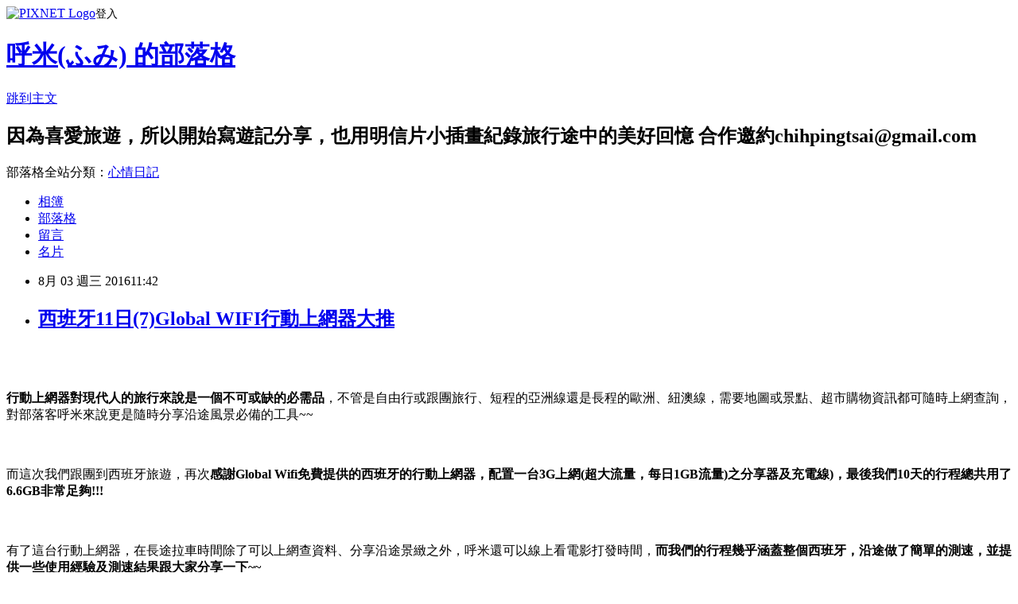

--- FILE ---
content_type: text/html; charset=utf-8
request_url: https://wenyen30.pixnet.net/blog/posts/8219566911
body_size: 49480
content:
<!DOCTYPE html><html lang="zh-TW"><head><meta charSet="utf-8"/><meta name="viewport" content="width=device-width, initial-scale=1"/><link rel="stylesheet" href="https://static.1px.tw/blog-next/_next/static/chunks/b1e52b495cc0137c.css" data-precedence="next"/><link rel="stylesheet" href="https://static.1px.tw/blog-next/public/fix.css?v=202601300402" type="text/css" data-precedence="medium"/><link rel="stylesheet" href="https://s3.1px.tw/blog/theme/choc/iframe-popup.css?v=202601300402" type="text/css" data-precedence="medium"/><link rel="stylesheet" href="https://s3.1px.tw/blog/theme/choc/plugins.min.css?v=202601300402" type="text/css" data-precedence="medium"/><link rel="stylesheet" href="https://s3.1px.tw/blog/theme/choc/openid-comment.css?v=202601300402" type="text/css" data-precedence="medium"/><link rel="stylesheet" href="https://s3.1px.tw/blog/theme/choc/style.min.css?v=202601300402" type="text/css" data-precedence="medium"/><link rel="stylesheet" href="https://s3.1px.tw/blog/theme/choc/main.min.css?v=202601300402" type="text/css" data-precedence="medium"/><link rel="stylesheet" href="https://pimg.1px.tw/wenyen30/assets/wenyen30.css?v=202601300402" type="text/css" data-precedence="medium"/><link rel="stylesheet" href="https://s3.1px.tw/blog/theme/choc/author-info.css?v=202601300402" type="text/css" data-precedence="medium"/><link rel="stylesheet" href="https://s3.1px.tw/blog/theme/choc/idlePop.min.css?v=202601300402" type="text/css" data-precedence="medium"/><link rel="preload" as="script" fetchPriority="low" href="https://static.1px.tw/blog-next/_next/static/chunks/94688e2baa9fea03.js"/><script src="https://static.1px.tw/blog-next/_next/static/chunks/41eaa5427c45ebcc.js" async=""></script><script src="https://static.1px.tw/blog-next/_next/static/chunks/e2c6231760bc85bd.js" async=""></script><script src="https://static.1px.tw/blog-next/_next/static/chunks/94bde6376cf279be.js" async=""></script><script src="https://static.1px.tw/blog-next/_next/static/chunks/426b9d9d938a9eb4.js" async=""></script><script src="https://static.1px.tw/blog-next/_next/static/chunks/turbopack-5021d21b4b170dda.js" async=""></script><script src="https://static.1px.tw/blog-next/_next/static/chunks/ff1a16fafef87110.js" async=""></script><script src="https://static.1px.tw/blog-next/_next/static/chunks/e308b2b9ce476a3e.js" async=""></script><script src="https://static.1px.tw/blog-next/_next/static/chunks/169ce1e25068f8ff.js" async=""></script><script src="https://static.1px.tw/blog-next/_next/static/chunks/d3c6eed28c1dd8e2.js" async=""></script><script src="https://static.1px.tw/blog-next/_next/static/chunks/d4d39cfc2a072218.js" async=""></script><script src="https://static.1px.tw/blog-next/_next/static/chunks/6a5d72c05b9cd4ba.js" async=""></script><script src="https://static.1px.tw/blog-next/_next/static/chunks/8af6103cf1375f47.js" async=""></script><script src="https://static.1px.tw/blog-next/_next/static/chunks/e90cbf588986111c.js" async=""></script><script src="https://static.1px.tw/blog-next/_next/static/chunks/6fc86f1438482192.js" async=""></script><script src="https://static.1px.tw/blog-next/_next/static/chunks/6d1100e43ad18157.js" async=""></script><script src="https://static.1px.tw/blog-next/_next/static/chunks/c2622454eda6e045.js" async=""></script><script src="https://static.1px.tw/blog-next/_next/static/chunks/ed01c75076819ebd.js" async=""></script><script src="https://static.1px.tw/blog-next/_next/static/chunks/a4df8fc19a9a82e6.js" async=""></script><link rel="preload" href="https://pagead2.googlesyndication.com/pagead/js/adsbygoogle.js?client=ca-pub-2815680323254411" as="script" crossorigin=""/><title>西班牙11日(7)Global WIFI行動上網器大推</title><meta name="description" content=" 行動上網器對現代人的旅行來說是一個不可或缺的必需品，不管是自由行或跟團旅行、短程的亞洲線還是長程的歐洲、紐澳線，需要地圖或景點、超市購物資訊都可隨時上網查詢，對部落客呼米來說更是隨時分享沿途風景必備的工具~~  而這次我們跟團到西班牙旅遊，再次感謝Global Wifi免費提供的西班牙的行動上網器，配置一台3G上網(超大流量，每日1GB流量)之分享器及充電線)，最後我們10天的行程總共用了6.6GB非常足夠!!!   有了這台行動上網器，在長途拉車時間除了可以上網查資料、分享沿途景緻之外，呼米還可以線上看電影打發時間，而我們的行程幾乎涵蓋整個西班牙，沿途做了簡單的測速，並提供一些使用經驗及測速結果跟大家分享一下~~    "/><meta name="author" content="呼米(ふみ) 的部落格"/><meta name="google-adsense-platform-account" content="pub-2647689032095179"/><meta name="google-adsense-account" content="pub-2815680323254411"/><meta name="fb:app_id" content="101730233200171"/><link rel="canonical" href="https://wenyen30.pixnet.net/blog/posts/8219566911"/><meta property="og:title" content="西班牙11日(7)Global WIFI行動上網器大推"/><meta property="og:description" content=" 行動上網器對現代人的旅行來說是一個不可或缺的必需品，不管是自由行或跟團旅行、短程的亞洲線還是長程的歐洲、紐澳線，需要地圖或景點、超市購物資訊都可隨時上網查詢，對部落客呼米來說更是隨時分享沿途風景必備的工具~~  而這次我們跟團到西班牙旅遊，再次感謝Global Wifi免費提供的西班牙的行動上網器，配置一台3G上網(超大流量，每日1GB流量)之分享器及充電線)，最後我們10天的行程總共用了6.6GB非常足夠!!!   有了這台行動上網器，在長途拉車時間除了可以上網查資料、分享沿途景緻之外，呼米還可以線上看電影打發時間，而我們的行程幾乎涵蓋整個西班牙，沿途做了簡單的測速，並提供一些使用經驗及測速結果跟大家分享一下~~    "/><meta property="og:url" content="https://wenyen30.pixnet.net/blog/posts/8219566911"/><meta property="og:image" content="https://pimg.1px.tw/wenyen30/1470137631-635900850.jpg"/><meta property="og:type" content="article"/><meta name="twitter:card" content="summary_large_image"/><meta name="twitter:title" content="西班牙11日(7)Global WIFI行動上網器大推"/><meta name="twitter:description" content=" 行動上網器對現代人的旅行來說是一個不可或缺的必需品，不管是自由行或跟團旅行、短程的亞洲線還是長程的歐洲、紐澳線，需要地圖或景點、超市購物資訊都可隨時上網查詢，對部落客呼米來說更是隨時分享沿途風景必備的工具~~  而這次我們跟團到西班牙旅遊，再次感謝Global Wifi免費提供的西班牙的行動上網器，配置一台3G上網(超大流量，每日1GB流量)之分享器及充電線)，最後我們10天的行程總共用了6.6GB非常足夠!!!   有了這台行動上網器，在長途拉車時間除了可以上網查資料、分享沿途景緻之外，呼米還可以線上看電影打發時間，而我們的行程幾乎涵蓋整個西班牙，沿途做了簡單的測速，並提供一些使用經驗及測速結果跟大家分享一下~~    "/><meta name="twitter:image" content="https://pimg.1px.tw/wenyen30/1470137631-635900850.jpg"/><link rel="icon" href="/favicon.ico?favicon.a62c60e0.ico" sizes="32x32" type="image/x-icon"/><script src="https://static.1px.tw/blog-next/_next/static/chunks/a6dad97d9634a72d.js" noModule=""></script></head><body><!--$--><!--/$--><!--$?--><template id="B:0"></template><!--/$--><script>requestAnimationFrame(function(){$RT=performance.now()});</script><script src="https://static.1px.tw/blog-next/_next/static/chunks/94688e2baa9fea03.js" id="_R_" async=""></script><div hidden id="S:0"><script id="pixnet-vars">
        window.PIXNET = {
          post_id: "8219566911",
          name: "wenyen30",
          user_id: 0,
          blog_id: "3172129",
          display_ads: true,
          ad_options: {"chictrip":false}
        };
      </script><script type="text/javascript" src="https://code.jquery.com/jquery-latest.min.js"></script><script id="json-ld-article-script" type="application/ld+json">{"@context":"https:\u002F\u002Fschema.org","@type":"BlogPosting","isAccessibleForFree":true,"mainEntityOfPage":{"@type":"WebPage","@id":"https:\u002F\u002Fwenyen30.pixnet.net\u002Fblog\u002Fposts\u002F8219566911"},"headline":"西班牙11日(7)Global WIFI行動上網器大推","description":"\u003Cbr\u003E \u003Cbr\u003E\u003Cstrong\u003E\u003Cspan style=\"color: #ff0000;\"\u003E行動上網器對現代人的旅行來說是一個不可或缺的必需品\u003C\u002Fspan\u003E\u003C\u002Fstrong\u003E，不管是自由行或跟團旅行、短程的亞洲線還是長程的歐洲、紐澳線，需要地圖或景點、超市購物資訊都可隨時上網查詢，對部落客呼米來說更是隨時分享沿途風景必備的工具~~\u003Ca style=\"text-decoration: none; color: #000000;\" href=\"http:\u002F\u002Fwenyen30.pixnet.net\u002Falbum\u002Fphoto\u002F23973172\"\u003E\u003Cimg title=\"100_啦啦隊\" src=\"https:\u002F\u002Fpic.pimg.tw\u002Fwenyen30\u002F1331040551-2400672756.gif\" alt=\"100_啦啦隊\" border=\"0\"\u003E\u003Cbr\u003E\u003C\u002Fa\u003E  \u003Cbr\u003E而這次我們跟團到西班牙旅遊，再次\u003Cspan style=\"color: #ff0000;\"\u003E感謝Global Wifi免費提供的西班牙的行動上網器，配置一台3G上網(超大流量，每日1GB流量)之分享器及充電線)，最後我們10天的行程總共用了6.6GB非常足夠!!!\u003Ca href=\"http:\u002F\u002Fwenyen30.pixnet.net\u002Falbum\u002Fphoto\u002F23972836\"\u003E\u003Cimg title=\"005_哭哭\" src=\"https:\u002F\u002Fpic.pimg.tw\u002Fwenyen30\u002F1331040489-703897958.gif\" alt=\"005_哭哭\" border=\"0\"\u003E\u003C\u002Fa\u003E  \u003Cbr\u003E\u003C\u002Fspan\u003E\u003Cbr\u003E \u003Cbr\u003E有了這台行動上網器，在長途拉車時間除了可以上網查資料、分享沿途景緻之外，呼米還可以線上看電影打發時間，\u003Cspan style=\"color: #ff0000;\"\u003E而我們的行程幾乎涵蓋整個西班牙，沿途做了簡單的測速，並提供一些使用經驗及測速結果跟大家分享一下~~\u003Ca href=\"http:\u002F\u002Fwenyen30.pixnet.net\u002Falbum\u002Fphoto\u002F23972998\"\u003E\u003Cimg title=\"060_推眼鏡\" src=\"https:\u002F\u002Fpic.pimg.tw\u002Fwenyen30\u002F1331040515-2322911102.gif\" alt=\"060_推眼鏡\" border=\"0\"\u003E\u003C\u002Fa\u003E  \u003Cbr\u003E\u003C\u002Fspan\u003E\u003Cbr\u003E \u003Cbr\u003E ","articleBody":"\u003Cp\u003E\u003Cbr \u002F\u003E\u003Ca href=\"http:\u002F\u002Fwenyen30.pixnet.net\u002Falbum\u002Fphoto\u002F217225283\"\u003E\u003Cimg title=\"IMG_1413\" src=\"https:\u002F\u002Fpimg.1px.tw\u002Fwenyen30\u002F1470137631-635900850.jpg\" alt=\"IMG_1413\" border=\"0\" \u002F\u003E\u003C\u002Fa\u003E &nbsp;\u003Cbr \u002F\u003E\u003Cbr \u002F\u003E\u003Cspan style=\"font-family: 新細明體; font-size: 16px; letter-spacing: 1px; line-height: 20px;\"\u003E\u003Cstrong\u003E\u003Cspan style=\"color: #ff0000;\"\u003E行動上網器對現代人的旅行來說是一個不可或缺的必需品\u003C\u002Fspan\u003E\u003C\u002Fstrong\u003E，不管是自由行或跟團旅行、短程的亞洲線還是長程的歐洲、紐澳線，需要地圖或景點、超市購物資訊都可隨時上網查詢，對部落客呼米來說更是隨時分享沿途風景必備的工具~~\u003Ca style=\"text-decoration: none; color: #000000;\" href=\"http:\u002F\u002Fwenyen30.pixnet.net\u002Falbum\u002Fphoto\u002F23973172\"\u003E\u003Cimg title=\"100_啦啦隊\" src=\"https:\u002F\u002Fpimg.1px.tw\u002Fwenyen30\u002F1331040551-2400672756.gif\" alt=\"100_啦啦隊\" border=\"0\" \u002F\u003E\u003Cbr \u002F\u003E\u003C\u002Fa\u003E&nbsp;&nbsp;\u003C\u002Fspan\u003E\u003Cbr \u002F\u003E\u003Ca href=\"http:\u002F\u002Fwenyen30.pixnet.net\u002Falbum\u002Fphoto\u002F217184969\"\u003E\u003Cimg title=\"IMG_2767\" src=\"https:\u002F\u002Fpimg.1px.tw\u002Fwenyen30\u002F1470062012-1714389546.jpg\" alt=\"IMG_2767\" border=\"0\" \u002F\u003E\u003C\u002Fa\u003E\u003Cbr \u002F\u003E\u003Cspan style=\"font-family: 新細明體; font-size: 16px; letter-spacing: 1px; line-height: 20px;\"\u003E\u003Cbr \u002F\u003E而這次我們跟團到西班牙\u003C\u002Fspan\u003E\u003Cspan style=\"font-family: 新細明體; font-size: 16px; letter-spacing: 1px; line-height: 20px;\"\u003E旅遊，再次\u003C\u002Fspan\u003E\u003Cstrong style=\"font-family: 新細明體; font-size: 16px; letter-spacing: 1px; line-height: 20px;\"\u003E\u003Cspan style=\"color: #ff0000;\"\u003E感謝Global Wifi免費提供的西班牙的行動上網器，配置一台3G上網(超大流量，每日1GB流量)之分享器及充電線)，最後我們10天的行程總共用了6.6GB非常足夠!!!\u003Ca href=\"http:\u002F\u002Fwenyen30.pixnet.net\u002Falbum\u002Fphoto\u002F23972836\"\u003E\u003Cimg title=\"005_哭哭\" src=\"https:\u002F\u002Fpimg.1px.tw\u002Fwenyen30\u002F1331040489-703897958.gif\" alt=\"005_哭哭\" border=\"0\" \u002F\u003E\u003C\u002Fa\u003E &nbsp;\u003Cbr \u002F\u003E\u003C\u002Fspan\u003E\u003C\u002Fstrong\u003E\u003Cbr \u002F\u003E\u003Ca href=\"http:\u002F\u002Fwenyen30.pixnet.net\u002Falbum\u002Fphoto\u002F216887384\"\u003E\u003Cimg title=\"00027005\" src=\"https:\u002F\u002Fpimg.1px.tw\u002Fwenyen30\u002F1469483127-4283228439.jpg\" alt=\"00027005\" border=\"0\" \u002F\u003E\u003C\u002Fa\u003E &nbsp;\u003Cbr \u002F\u003E\u003Cspan style=\"font-family: 新細明體; font-size: 16px; letter-spacing: 1px; line-height: 20px;\"\u003E\u003Cbr \u002F\u003E有了這台行動上網器，在長途拉車時間除了可以上網查資料、分享沿途景緻之外，呼米還可以線上看電影打發時間，\u003C\u002Fspan\u003E\u003Cstrong style=\"font-family: 新細明體; font-size: 16px; letter-spacing: 1px; line-height: 20px;\"\u003E\u003Cspan style=\"color: #ff0000;\"\u003E而我們的行程幾乎涵蓋整個西班牙，沿途做了簡單的測速，並提供一些使用經驗及測速結果跟大家分享一下~~\u003Ca href=\"http:\u002F\u002Fwenyen30.pixnet.net\u002Falbum\u002Fphoto\u002F23972998\"\u003E\u003Cimg title=\"060_推眼鏡\" src=\"https:\u002F\u002Fpimg.1px.tw\u002Fwenyen30\u002F1331040515-2322911102.gif\" alt=\"060_推眼鏡\" border=\"0\" \u002F\u003E\u003C\u002Fa\u003E &nbsp;\u003Cbr \u002F\u003E\u003C\u002Fspan\u003E\u003C\u002Fstrong\u003E\u003Cbr \u002F\u003E\u003Ca href=\"http:\u002F\u002Fwenyen30.pixnet.net\u002Falbum\u002Fphoto\u002F217184840\"\u003E\u003Cimg title=\"13867123_1079360522146845_1006404257_n\" src=\"https:\u002F\u002Fpimg.1px.tw\u002Fwenyen30\u002F1470061956-3418218390.jpg\" alt=\"13867123_1079360522146845_1006404257_n\" border=\"0\" \u002F\u003E\u003C\u002Fa\u003E &nbsp;\u003Cbr \u002F\u003E\u003Cbr \u002F\u003E\u003Cbr \u002F\u003E\u003Ca href=\"http:\u002F\u002Fwenyen30.pixnet.net\u002Falbum\u002Fphoto\u002F217184837\"\u003E\u003Cimg title=\"13866914_1079360532146844_558620473_n\" src=\"https:\u002F\u002Fpimg.1px.tw\u002Fwenyen30\u002F1470061955-2268015476.jpg\" alt=\"13866914_1079360532146844_558620473_n\" border=\"0\" \u002F\u003E\u003C\u002Fa\u003E &nbsp;\u003C\u002Fp\u003E\r\n\u003Cp style=\"margin: 0px; padding: 0px; font-family: arial; letter-spacing: 1px; line-height: 20px;\"\u003E\u003Cspan style=\"font-family: 新細明體; font-size: 16px;\"\u003E\u003Cstrong\u003E\u003Cspan style=\"color: #ff0000;\"\u003E這次的使用心得是--\u003Cbr \u002F\u003E\u003C\u002Fspan\u003E\u003C\u002Fstrong\u003E\u003Cbr \u002F\u003E(1)除了郊區、高速公路之外，\u003Cstrong\u003E\u003Cspan style=\"color: #ff0000;\"\u003E一般地區上網的速度都方便順暢，沒有特定區域的阻礙。&nbsp;&nbsp;\u003C\u002Fspan\u003E\u003C\u002Fstrong\u003E\u003Cbr style=\"letter-spacing: 0px;\" \u002F\u003E(2)市區還是比郊區上網速度快上許多，而歐洲的旅館內的房間雖有網路但速度很慢，自備行動網路則不受影響。\u003Cbr style=\"letter-spacing: 0px;\" \u002F\u003E\u003Cbr style=\"letter-spacing: 0px;\" \u002F\u003E但要特別注意的是--\u003Cspan style=\"color: #ff0000;\"\u003E\u003Cstrong\u003E歐洲上網通常不是吃到飽，最好出國前先將手機做一些設定，尤其關閉不必要的網路傳輸或更新動作，旅行途中也盡量不要線上觀賞影片，這樣10天左右配置10G傳輸容量應該就非常足夠使用了!!&nbsp;&nbsp;\u003C\u002Fstrong\u003E\u003C\u002Fspan\u003E\u003C\u002Fspan\u003E\u003C\u002Fp\u003E\r\n\u003Cp style=\"margin: 0px; padding: 0px; font-family: arial; letter-spacing: 1px; line-height: 20px;\"\u003E\u003Cspan style=\"font-family: 新細明體; font-size: 16px;\"\u003E\u003Cbr style=\"letter-spacing: 0px;\" \u002F\u003E如果有打算出國旅行的人，不妨參考\u003Cstrong\u003E\u003Cspan style=\"color: #ff0000;\"\u003EGlobal Wifi公司，同時\u003C\u002Fspan\u003E\u003C\u002Fstrong\u003E\u003Cstrong\u003E\u003Cspan style=\"color: #ff0000;\"\u003E透過這個連結可享有優惠價再打95折的折扣喔!!!\u003C\u002Fspan\u003E\u003C\u002Fstrong\u003E\u003C\u002Fspan\u003E\u003Cbr style=\"letter-spacing: 0px;\" \u002F\u003E\u003Cspan style=\"font-size: 12pt; font-family: 新細明體;\"\u003E【\u003Ca style=\"text-decoration: none; color: #000000;\" href=\"http:\u002F\u002Fglobalwifi.com.tw\u002F?pr_vmaf=vjEPvfV5lL\" target=\"_blank\"\u003E\u003Cspan style=\"color: #1155cc;\"\u003Ehttp:\u002F\u002F\u003C\u002Fspan\u003E\u003Cspan class=\"il\"\u003E\u003Cspan style=\"color: #1155cc;\"\u003Eglobalwifi\u003C\u002Fspan\u003E\u003C\u002Fspan\u003E\u003Cspan style=\"color: #1155cc;\"\u003E.com.tw\u002F?pr_\u003C\u002Fspan\u003Evmaf=vjEPvfV5lL\u003C\u002Fa\u003E】\u003C\u002Fspan\u003E\u003C\u002Fp\u003E\r\n\u003Cp\u003E\u003Cbr \u002F\u003E\u003Ca href=\"http:\u002F\u002Fwenyen30.pixnet.net\u002Falbum\u002Fphoto\u002F23065368\"\u003E\u003Cimg title=\"f_2078082_1\" src=\"https:\u002F\u002Fpimg.1px.tw\u002Fwenyen30\u002F1330222289-839195208.gif\" alt=\"f_2078082_1\" border=\"0\" \u002F\u003E\u003C\u002Fa\u003E &nbsp;\u003Cbr \u002F\u003E\u003Cbr \u002F\u003E\u003Ca href=\"http:\u002F\u002Fwenyen30.pixnet.net\u002Falbum\u002Fphoto\u002F216887504\"\u003E\u003Cimg title=\"IMG_8292\" src=\"https:\u002F\u002Fpimg.1px.tw\u002Fwenyen30\u002F1469483304-882966211.jpg\" alt=\"IMG_8292\" border=\"0\" \u002F\u003E\u003C\u002Fa\u003E &nbsp;\u003Cbr \u002F\u003E\u003Cbr \u002F\u003E\u003Cspan style=\"font-size: 12pt; font-family: 新細明體;\"\u003E首先是來到\u003Cstrong\u003E\u003Cspan style=\"color: #ff0000;\"\u003E西班牙首都--馬德里\u003C\u002Fspan\u003E\u003C\u002Fstrong\u003E，網速OK!!\u003Ca href=\"http:\u002F\u002Fwenyen30.pixnet.net\u002Falbum\u002Fphoto\u002F23973178\"\u003E\u003Cimg title=\"101_藍藍路\" src=\"https:\u002F\u002Fpimg.1px.tw\u002Fwenyen30\u002F1331040552-2615950688.gif\" alt=\"101_藍藍路\" border=\"0\" \u002F\u003E\u003C\u002Fa\u003E &nbsp;\u003C\u002Fspan\u003E\u003Cbr \u002F\u003E\u003Cbr \u002F\u003E\u003Ca href=\"http:\u002F\u002Fwenyen30.pixnet.net\u002Falbum\u002Fphoto\u002F217227722\"\u003E\u003Cimg title=\"IMG_8303\" src=\"https:\u002F\u002Fpimg.1px.tw\u002Fwenyen30\u002F1470141618-454001552.jpg\" alt=\"IMG_8303\" border=\"0\" \u002F\u003E\u003C\u002Fa\u003E &nbsp;\u003Cbr \u002F\u003E\u003Cbr \u002F\u003E\u003Cbr \u002F\u003E\u003Ca href=\"http:\u002F\u002Fwenyen30.pixnet.net\u002Falbum\u002Fphoto\u002F217184984\"\u003E\u003Cimg title=\"IMG_8739\" src=\"https:\u002F\u002Fpimg.1px.tw\u002Fwenyen30\u002F1470062019-4003927187.jpg\" alt=\"IMG_8739\" border=\"0\" \u002F\u003E\u003C\u002Fa\u003E \u003Cbr \u002F\u003E\u003Cbr \u002F\u003E\u003Cspan style=\"color: #1d2129; font-family: 新細明體; font-size: 16px; letter-spacing: 1px; line-height: 20.7px;\"\u003E接著在2000年前羅馬人所建的塞哥維亞之--\u003C\u002Fspan\u003E\u003Cstrong style=\"color: #1d2129; font-family: 新細明體; font-size: 16px; letter-spacing: 1px; line-height: 20.7px;\"\u003E\u003Cspan style=\"color: #ff0000;\"\u003E羅馬水道橋和石板街道古城，網速OK!!!\u003Ca href=\"http:\u002F\u002Fwenyen30.pixnet.net\u002Falbum\u002Fphoto\u002F23972988\"\u003E\u003Cimg title=\"055_完美計劃\" src=\"https:\u002F\u002Fpimg.1px.tw\u002Fwenyen30\u002F1331040512-1357167320.gif\" alt=\"055_完美計劃\" border=\"0\" \u002F\u003E\u003C\u002Fa\u003E &nbsp;\u003C\u002Fspan\u003E\u003C\u002Fstrong\u003E\u003Cbr \u002F\u003E\u003Cbr \u002F\u003E\u003Ca href=\"http:\u002F\u002Fwenyen30.pixnet.net\u002Falbum\u002Fphoto\u002F217185017\"\u003E\u003Cimg title=\"IMG_8807\" src=\"https:\u002F\u002Fpimg.1px.tw\u002Fwenyen30\u002F1470062027-979472131.jpg\" alt=\"IMG_8807\" border=\"0\" \u002F\u003E\u003C\u002Fa\u003E \u003Cbr \u002F\u003E\u003Cbr \u002F\u003E\u003Cbr \u002F\u003E\u003Cbr \u002F\u003E\u003Ca href=\"http:\u002F\u002Fwenyen30.pixnet.net\u002Falbum\u002Fphoto\u002F217185041\"\u003E\u003Cimg title=\"IMG_8811\" src=\"https:\u002F\u002Fpimg.1px.tw\u002Fwenyen30\u002F1470062030-3188717798.jpg\" alt=\"IMG_8811\" border=\"0\" \u002F\u003E\u003C\u002Fa\u003E \u003Cbr \u002F\u003E\u003Cbr \u002F\u003E\u003Cstrong style=\"color: #1d2129; font-family: 新細明體; font-size: 16px; letter-spacing: 1px; line-height: 20.7px;\"\u003E\u003Cspan style=\"color: #ff0000;\"\u003E11世紀古城阿維拉，網速OK!!\u003Ca href=\"http:\u002F\u002Fwenyen30.pixnet.net\u002Falbum\u002Fphoto\u002F23973010\"\u003E\u003Cimg title=\"066_Hi\" src=\"https:\u002F\u002Fpimg.1px.tw\u002Fwenyen30\u002F1331040518-1518159338.gif\" alt=\"066_Hi\" border=\"0\" \u002F\u003E\u003C\u002Fa\u003E&nbsp;&nbsp;\u003C\u002Fspan\u003E\u003C\u002Fstrong\u003E\u003Cbr \u002F\u003E\u003Cbr \u002F\u003E\u003Ca href=\"http:\u002F\u002Fwenyen30.pixnet.net\u002Falbum\u002Fphoto\u002F217184963\"\u003E\u003Cimg title=\"IMG_8732\" src=\"https:\u002F\u002Fpimg.1px.tw\u002Fwenyen30\u002F1470062014-2255110656.png\" alt=\"IMG_8732\" border=\"0\" \u002F\u003E\u003C\u002Fa\u003E \u003Cbr \u002F\u003E\u003Cbr \u002F\u003E\u003Cbr \u002F\u003E\u003Ca href=\"http:\u002F\u002Fwenyen30.pixnet.net\u002Falbum\u002Fphoto\u002F217185053\"\u003E\u003Cimg title=\"IMG_9081\" src=\"https:\u002F\u002Fpimg.1px.tw\u002Fwenyen30\u002F1470062035-1429861452.jpg\" alt=\"IMG_9081\" border=\"0\" \u002F\u003E\u003C\u002Fa\u003E \u003Cbr \u002F\u003E\u003Cbr \u002F\u003E\u003Cbr \u002F\u003E\u003Ca href=\"http:\u002F\u002Fwenyen30.pixnet.net\u002Falbum\u002Fphoto\u002F217185002\"\u003E\u003Cimg title=\"IMG_8787\" src=\"https:\u002F\u002Fpimg.1px.tw\u002Fwenyen30\u002F1470062021-1358261570.png\" alt=\"IMG_8787\" border=\"0\" \u002F\u003E\u003Cbr \u002F\u003E\u003Cbr \u002F\u003E\u003C\u002Fa\u003E\u003Cbr \u002F\u003E\u003Ca href=\"http:\u002F\u002Fwenyen30.pixnet.net\u002Falbum\u002Fphoto\u002F217185074\"\u003E\u003Cimg title=\"IMG_9209\" src=\"https:\u002F\u002Fpimg.1px.tw\u002Fwenyen30\u002F1470062041-454766345.jpg\" alt=\"IMG_9209\" border=\"0\" \u002F\u003E\u003C\u002Fa\u003E \u003Cbr \u002F\u003E\u003Cbr \u002F\u003E\u003Cbr \u002F\u003E\u003Ca href=\"http:\u002F\u002Fwenyen30.pixnet.net\u002Falbum\u002Fphoto\u002F217185068\"\u003E\u003Cimg title=\"IMG_9233\" src=\"https:\u002F\u002Fpimg.1px.tw\u002Fwenyen30\u002F1470062047-3744263546.jpg\" alt=\"IMG_9233\" border=\"0\" \u002F\u003E\u003C\u002Fa\u003E \u003Cbr \u002F\u003E\u003Cbr \u002F\u003E\u003Cstrong style=\"color: #1d2129; font-family: 新細明體; font-size: 16px; letter-spacing: 1px; line-height: 20.7px;\"\u003E\u003Cspan style=\"color: #ff0000;\"\u003E騎士的故鄉托雷多，網速OK!!\u003Ca href=\"http:\u002F\u002Fwenyen30.pixnet.net\u002Falbum\u002Fphoto\u002F23972978\"\u003E\u003Cimg title=\"052_鬼點子\" src=\"https:\u002F\u002Fpimg.1px.tw\u002Fwenyen30\u002F1331040510-1780676396.gif\" alt=\"052_鬼點子\" border=\"0\" \u002F\u003E\u003C\u002Fa\u003E &nbsp;\u003C\u002Fspan\u003E\u003C\u002Fstrong\u003E\u003Cbr \u002F\u003E\u003Cbr \u002F\u003E\u003Ca href=\"http:\u002F\u002Fwenyen30.pixnet.net\u002Falbum\u002Fphoto\u002F217185071\"\u003E\u003Cimg title=\"IMG_9279\" src=\"https:\u002F\u002Fpimg.1px.tw\u002Fwenyen30\u002F1470062049-891457802.png\" alt=\"IMG_9279\" border=\"0\" \u002F\u003E\u003C\u002Fa\u003E \u003Cbr \u002F\u003E\u003Cbr \u002F\u003E\u003Cbr \u002F\u003E\u003Ca href=\"http:\u002F\u002Fwenyen30.pixnet.net\u002Falbum\u002Fphoto\u002F217185086\"\u003E\u003Cimg title=\"IMG_9367\" src=\"https:\u002F\u002Fpimg.1px.tw\u002Fwenyen30\u002F1470062053-4033314888.jpg\" alt=\"IMG_9367\" border=\"0\" \u002F\u003E\u003C\u002Fa\u003E \u003Cbr \u002F\u003E\u003Cbr \u002F\u003E\u003Cstrong style=\"color: #1d2129; font-family: 新細明體; font-size: 15px; letter-spacing: 1px; line-height: 20.7px;\"\u003E\u003Cspan style=\"color: #ff0000;\"\u003E白色風車村，網速OK!!\u003Ca href=\"http:\u002F\u002Fwenyen30.pixnet.net\u002Falbum\u002Fphoto\u002F23972994\"\u003E\u003Cimg title=\"058_遠目\" src=\"https:\u002F\u002Fpimg.1px.tw\u002Fwenyen30\u002F1331040514-1579366779.gif\" alt=\"058_遠目\" border=\"0\" \u002F\u003E\u003C\u002Fa\u003E &nbsp;\u003C\u002Fspan\u003E\u003C\u002Fstrong\u003E\u003Cbr \u002F\u003E\u003Cbr \u002F\u003E\u003Ca href=\"http:\u002F\u002Fwenyen30.pixnet.net\u002Falbum\u002Fphoto\u002F217185062\"\u003E\u003Cimg title=\"IMG_9213\" src=\"https:\u002F\u002Fpimg.1px.tw\u002Fwenyen30\u002F1470062043-2639585926.png\" alt=\"IMG_9213\" border=\"0\" \u002F\u003E\u003C\u002Fa\u003E \u003Cbr \u002F\u003E\u003Cbr \u002F\u003E\u003Cbr \u002F\u003E\u003Ca href=\"http:\u002F\u002Fwenyen30.pixnet.net\u002Falbum\u002Fphoto\u002F217185083\"\u003E\u003Cimg title=\"IMG_9575\" src=\"https:\u002F\u002Fpimg.1px.tw\u002Fwenyen30\u002F1470062058-2163464166.jpg\" alt=\"IMG_9575\" border=\"0\" \u002F\u003E\u003C\u002Fa\u003E \u003Cbr \u002F\u003E\u003Cbr \u002F\u003E\u003Cstrong style=\"color: #1d2129; font-family: 新細明體; font-size: 16px; letter-spacing: 1px; line-height: 20.7px;\"\u003E\u003Cspan style=\"color: #ff0000;\"\u003E哥多華cordoba的百花巷，網路OK!!\u003Ca href=\"http:\u002F\u002Fwenyen30.pixnet.net\u002Falbum\u002Fphoto\u002F23972990\"\u003E\u003Cimg title=\"056_害羞扭扭\" src=\"https:\u002F\u002Fpimg.1px.tw\u002Fwenyen30\u002F1331040513-3661505922.gif\" alt=\"056_害羞扭扭\" border=\"0\" \u002F\u003E\u003C\u002Fa\u003E &nbsp;\u003C\u002Fspan\u003E\u003C\u002Fstrong\u003E\u003Cbr \u002F\u003E\u003Cbr \u002F\u003E\u003Ca href=\"http:\u002F\u002Fwenyen30.pixnet.net\u002Falbum\u002Fphoto\u002F217185092\"\u003E\u003Cimg title=\"IMG_9598\" src=\"https:\u002F\u002Fpimg.1px.tw\u002Fwenyen30\u002F1470062063-1265878465.jpg\" alt=\"IMG_9598\" border=\"0\" \u002F\u003E\u003C\u002Fa\u003E \u003Cbr \u002F\u003E\u003Cbr \u002F\u003E\u003Cbr \u002F\u003E\u003Ca href=\"http:\u002F\u002Fwenyen30.pixnet.net\u002Falbum\u002Fphoto\u002F217184861\"\u003E\u003Cimg title=\"IMG_0140\" src=\"https:\u002F\u002Fpimg.1px.tw\u002Fwenyen30\u002F1470061972-3119778665.png\" alt=\"IMG_0140\" border=\"0\" \u002F\u003E\u003Cbr \u002F\u003E\u003Cbr \u002F\u003E\u003C\u002Fa\u003E\u003Cbr \u002F\u003E\u003Ca href=\"http:\u002F\u002Fwenyen30.pixnet.net\u002Falbum\u002Fphoto\u002F217184849\"\u003E\u003Cimg title=\"IMG_0041\" src=\"https:\u002F\u002Fpimg.1px.tw\u002Fwenyen30\u002F1470061959-4112350390.jpg\" alt=\"IMG_0041\" border=\"0\" \u002F\u003E\u003C\u002Fa\u003E \u003Cbr \u002F\u003E\u003Cbr \u002F\u003E\u003Cstrong style=\"color: #1d2129; font-family: 新細明體; font-size: 16px; letter-spacing: 1px; line-height: 20.7px;\"\u003E\u003Cspan style=\"color: #ff0000;\"\u003E龍達小鎮\u003C\u002Fspan\u003E\u003Cspan style=\"color: #ff0000;\"\u003E，RONDA是西班牙鬥牛和佛朗明哥舞的發源地，網速OK!!\u003Ca href=\"http:\u002F\u002Fwenyen30.pixnet.net\u002Falbum\u002Fphoto\u002F23972932\"\u003E\u003Cimg title=\"034_愛的轟炸\" src=\"https:\u002F\u002Fpimg.1px.tw\u002Fwenyen30\u002F1331040501-3906265012.gif\" alt=\"034_愛的轟炸\" border=\"0\" \u002F\u003E\u003C\u002Fa\u003E &nbsp;\u003C\u002Fspan\u003E\u003C\u002Fstrong\u003E\u003Cbr \u002F\u003E\u003Cbr \u002F\u003E\u003Ca href=\"http:\u002F\u002Fwenyen30.pixnet.net\u002Falbum\u002Fphoto\u002F217184846\"\u003E\u003Cimg title=\"IMG_0084\" src=\"https:\u002F\u002Fpimg.1px.tw\u002Fwenyen30\u002F1470061963-3516154837.jpg\" alt=\"IMG_0084\" border=\"0\" \u002F\u003E\u003C\u002Fa\u003E \u003Cbr \u002F\u003E\u003Cbr \u002F\u003E\u003Cbr \u002F\u003E\u003Ca href=\"http:\u002F\u002Fwenyen30.pixnet.net\u002Falbum\u002Fphoto\u002F217184855\"\u003E\u003Cimg title=\"IMG_0131\" src=\"https:\u002F\u002Fpimg.1px.tw\u002Fwenyen30\u002F1470061969-3060932617.jpg\" alt=\"IMG_0131\" border=\"0\" \u002F\u003E\u003C\u002Fa\u003E \u003Cbr \u002F\u003E\u003Cbr \u002F\u003E\u003Cbr \u002F\u003E\u003Ca href=\"http:\u002F\u002Fwenyen30.pixnet.net\u002Falbum\u002Fphoto\u002F217184879\"\u003E\u003Cimg title=\"IMG_0422\" src=\"https:\u002F\u002Fpimg.1px.tw\u002Fwenyen30\u002F1470061973-822607104.png\" alt=\"IMG_0422\" border=\"0\" \u002F\u003E\u003C\u002Fa\u003E \u003Cbr \u002F\u003E\u003Cbr \u002F\u003E\u003Cbr \u002F\u003E\u003Ca href=\"http:\u002F\u002Fwenyen30.pixnet.net\u002Falbum\u002Fphoto\u002F217184870\"\u003E\u003Cimg title=\"IMG_0468\" src=\"https:\u002F\u002Fpimg.1px.tw\u002Fwenyen30\u002F1470061979-536316541.jpg\" alt=\"IMG_0468\" border=\"0\" \u002F\u003E\u003C\u002Fa\u003E \u003Cbr \u002F\u003E\u003Cbr \u002F\u003E\u003Cstrong style=\"color: #1d2129; font-family: 新細明體; font-size: 15px; letter-spacing: 1px; line-height: 20.7px;\"\u003E\u003Cspan style=\"color: #ff0000;\"\u003E阿拉伯式的回教宮殿古蹟--阿爾罕布拉宮，網速OK!!\u003Ca href=\"http:\u002F\u002Fwenyen30.pixnet.net\u002Falbum\u002Fphoto\u002F23973172\"\u003E\u003Cimg title=\"100_啦啦隊\" src=\"https:\u002F\u002Fpimg.1px.tw\u002Fwenyen30\u002F1331040551-2400672756.gif\" alt=\"100_啦啦隊\" border=\"0\" \u002F\u003E\u003C\u002Fa\u003E &nbsp;\u003C\u002Fspan\u003E\u003C\u002Fstrong\u003E\u003Cbr \u002F\u003E\u003Cbr \u002F\u003E\u003Ca href=\"http:\u002F\u002Fwenyen30.pixnet.net\u002Falbum\u002Fphoto\u002F217184876\"\u003E\u003Cimg title=\"IMG_0482\" src=\"https:\u002F\u002Fpimg.1px.tw\u002Fwenyen30\u002F1470061985-2555321914.jpg\" alt=\"IMG_0482\" border=\"0\" \u002F\u003E\u003C\u002Fa\u003E \u003Cbr \u002F\u003E\u003Cbr \u002F\u003E\u003Cbr \u002F\u003E\u003Ca href=\"http:\u002F\u002Fwenyen30.pixnet.net\u002Falbum\u002Fphoto\u002F217184885\"\u003E\u003Cimg title=\"IMG_1065\" src=\"https:\u002F\u002Fpimg.1px.tw\u002Fwenyen30\u002F1470061990-2059915819.jpg\" alt=\"IMG_1065\" border=\"0\" \u002F\u003E\u003C\u002Fa\u003E \u003Cbr \u002F\u003E\u003Cbr \u002F\u003E\u003Cbr \u002F\u003E\u003Ca href=\"http:\u002F\u002Fwenyen30.pixnet.net\u002Falbum\u002Fphoto\u002F217225277\"\u003E\u003Cimg title=\"IMG_1149\" src=\"https:\u002F\u002Fpimg.1px.tw\u002Fwenyen30\u002F1470137624-110465589.jpg\" alt=\"IMG_1149\" border=\"0\" \u002F\u003E\u003C\u002Fa\u003E \u003Cbr \u002F\u003E\u003Cbr \u002F\u003E\u003Cstrong style=\"color: #1d2129; font-family: 新細明體; font-size: 15px; letter-spacing: 1px; line-height: 20.7px;\"\u003E\u003Cspan style=\"color: #ff0000;\"\u003E瓦倫西亞科學藝術城，網速OK!!\u003Ca href=\"http:\u002F\u002Fwenyen30.pixnet.net\u002Falbum\u002Fphoto\u002F23973152\"\u003E\u003Cimg title=\"099_鞭\" src=\"https:\u002F\u002Fpimg.1px.tw\u002Fwenyen30\u002F1331040548-4029636276.gif\" alt=\"099_鞭\" border=\"0\" \u002F\u003E\u003C\u002Fa\u003E &nbsp;\u003C\u002Fspan\u003E\u003C\u002Fstrong\u003E\u003Cbr \u002F\u003E\u003Cbr \u002F\u003E\u003Ca href=\"http:\u002F\u002Fwenyen30.pixnet.net\u002Falbum\u002Fphoto\u002F217225280\"\u003E\u003Cimg title=\"IMG_1177\" src=\"https:\u002F\u002Fpimg.1px.tw\u002Fwenyen30\u002F1470137629-391685239.jpg\" alt=\"IMG_1177\" border=\"0\" \u002F\u003E\u003Cbr \u002F\u003E\u003Cbr \u002F\u003E\u003C\u002Fa\u003E\u003Cbr \u002F\u003E\u003Ca href=\"http:\u002F\u002Fwenyen30.pixnet.net\u002Falbum\u002Fphoto\u002F217225274\"\u003E\u003Cimg title=\"IMG_1151\" src=\"https:\u002F\u002Fpimg.1px.tw\u002Fwenyen30\u002F1470137626-3371820774.png\" alt=\"IMG_1151\" border=\"0\" \u002F\u003E\u003C\u002Fa\u003E &nbsp;&nbsp;\u003Cbr \u002F\u003E\u003Cbr \u002F\u003E\u003Cbr \u002F\u003E\u003Ca href=\"http:\u002F\u002Fwenyen30.pixnet.net\u002Falbum\u002Fphoto\u002F217184921\"\u003E\u003Cimg title=\"IMG_2267\" src=\"https:\u002F\u002Fpimg.1px.tw\u002Fwenyen30\u002F1470062002-2713267891.jpg\" alt=\"IMG_2267\" border=\"0\" \u002F\u003E\u003C\u002Fa\u003E \u003Cbr \u002F\u003E\u003Cbr \u002F\u003E\u003Cstrong style=\"color: #1d2129; font-family: 新細明體; font-size: 15px; letter-spacing: 1px; line-height: 20.7px;\"\u003E\u003Cspan style=\"color: #ff0000;\"\u003E最後到達充滿藝術建築的巴塞隆納--聖家堂，網速當然也OK!!\u003Ca href=\"http:\u002F\u002Fwenyen30.pixnet.net\u002Falbum\u002Fphoto\u002F23973056\"\u003E\u003Cimg title=\"084_樂奔\" src=\"https:\u002F\u002Fpimg.1px.tw\u002Fwenyen30\u002F1331040529-3255634050.gif\" alt=\"084_樂奔\" border=\"0\" \u002F\u003E\u003C\u002Fa\u003E &nbsp;\u003C\u002Fspan\u003E\u003C\u002Fstrong\u003E\u003Cbr \u002F\u003E\u003Cbr \u002F\u003E\u003Ca href=\"http:\u002F\u002Fwenyen30.pixnet.net\u002Falbum\u002Fphoto\u002F217184942\"\u003E\u003Cimg title=\"IMG_2760\" src=\"https:\u002F\u002Fpimg.1px.tw\u002Fwenyen30\u002F1470062008-3726983741.png\" alt=\"IMG_2760\" border=\"0\" \u002F\u003E\u003C\u002Fa\u003E \u003Cbr \u002F\u003E\u003Cbr \u002F\u003E\u003Ca href=\"http:\u002F\u002Fwenyen30.pixnet.net\u002Falbum\u002Fphoto\u002F217184939\"\u003E\u003Cimg title=\"IMG_2728\" src=\"https:\u002F\u002Fpimg.1px.tw\u002Fwenyen30\u002F1470062006-511482579.jpg\" alt=\"IMG_2728\" border=\"0\" \u002F\u003E\u003C\u002Fa\u003E \u003Cbr \u002F\u003E\u003Cbr \u002F\u003E\u003Cspan style=\"color: #1d2129; font-family: helvetica, arial, sans-serif; font-size: 15px; letter-spacing: 1px; line-height: 20.7px;\"\u003E在西班牙最後一個景點--巴塞隆納大教堂，網速OKK!!!\u003Ca href=\"http:\u002F\u002Fwenyen30.pixnet.net\u002Falbum\u002Fphoto\u002F23972956\"\u003E\u003Cimg title=\"042_高處不勝寒\" src=\"https:\u002F\u002Fpimg.1px.tw\u002Fwenyen30\u002F1331040505-664168268.gif\" alt=\"042_高處不勝寒\" border=\"0\" \u002F\u003E\u003C\u002Fa\u003E &nbsp;\u003C\u002Fspan\u003E\u003Cbr \u002F\u003E\u003Cbr \u002F\u003E\u003Ca href=\"http:\u002F\u002Fwenyen30.pixnet.net\u002Falbum\u002Fphoto\u002F217185089\"\u003E\u003Cimg title=\"IMG_9602\" src=\"https:\u002F\u002Fpimg.1px.tw\u002Fwenyen30\u002F1470062065-2613550052.png\" alt=\"IMG_9602\" border=\"0\" \u002F\u003E\u003C\u002Fa\u003E \u003Cbr \u002F\u003E\u003Cbr \u002F\u003E\u003Cstrong style=\"font-family: 新細明體; font-size: 16px; letter-spacing: 1px; line-height: 20px;\"\u003E\u003Cspan style=\"color: #ff0000;\"\u003E2016\u002F07\u002F14~07\u002F24以上這是這次我們西班牙之旅使用的經驗分享，行動上網器對旅行的人來說真的很方便，在國外使用Google map尤其需要，畢竟在語言不通的國度，減少迷路問路的可能，也讓旅程更多了一層安全性\u003C\u002Fspan\u003E\u003C\u002Fstrong\u003E\u003Cspan style=\"font-family: 新細明體; font-size: 16px; letter-spacing: 1px; line-height: 20px;\"\u003E，如果喜歡呼米的分享，也請\u003C\u002Fspan\u003E\u003Cstrong style=\"font-family: 新細明體; font-size: 16px; letter-spacing: 1px; line-height: 20px;\"\u003E\u003Cspan style=\"color: #ff0000;\"\u003E按讚或留言\u003C\u002Fspan\u003E\u003C\u002Fstrong\u003E\u003Cspan style=\"font-family: 新細明體; font-size: 16px; letter-spacing: 1px; line-height: 20px;\"\u003E交流喔~~\u003C\u002Fspan\u003E\u003Ca style=\"text-decoration: none; color: #000000; font-family: 新細明體; font-size: 16px; letter-spacing: 1px; line-height: 20px;\" href=\"http:\u002F\u002Fwenyen30.pixnet.net\u002Falbum\u002Fphoto\u002F23972932\"\u003E\u003Cimg title=\"034_愛的轟炸\" src=\"https:\u002F\u002Fpimg.1px.tw\u002Fwenyen30\u002F1331040501-3906265012.gif\" alt=\"034_愛的轟炸\" border=\"0\" \u002F\u003E\u003C\u002Fa\u003E\u003Cspan style=\"font-family: 新細明體; font-size: 16px; letter-spacing: 1px; line-height: 20px;\"\u003E&nbsp;&nbsp;\u003C\u002Fspan\u003E\u003Cbr \u002F\u003E\u003Cbr \u002F\u003E\u003C\u002Fp\u003E\r\n\u003Cp\u003E&nbsp;\u003C\u002Fp\u003E\r\n\u003Cp style=\"margin: 0px; padding: 0px; font-family: arial; letter-spacing: 1px;\"\u003E\u003Cspan style=\"font-family: 新細明體, serif; color: #3366ff; font-size: 10pt;\"\u003E延伸閱讀\u003C\u002Fspan\u003E\u003C\u002Fp\u003E\r\n\u003Cp style=\"margin: 0px; padding: 0px; font-family: arial; letter-spacing: 1px;\"\u003E\u003Cspan style=\"font-size: 10pt; font-family: Arial, sans-serif; color: #3366ff;\" lang=\"EN-US\"\u003E\u003Ca style=\"text-decoration: none; color: #000000;\" href=\"http:\u002F\u002Fwenyen30.pixnet.net\u002Fblog\u002Fpost\u002F219456271\"\u003E\u003Cspan style=\"color: #3366ff;\"\u003E(\u003C\u002Fspan\u003E\u003Cspan style=\"font-family: 新細明體, serif; color: #3366ff;\" lang=\"EN-US\"\u003E留言抽小禮物\u003C\u002Fspan\u003E\u003Cspan style=\"color: #3366ff;\"\u003E)2016\u003C\u002Fspan\u003E\u003Cspan style=\"font-family: 新細明體, serif; color: #3366ff;\" lang=\"EN-US\"\u003E西班牙旅行必買\u003C\u002Fspan\u003E\u003Cspan style=\"color: #3366ff;\"\u003E--\u003C\u002Fspan\u003E\u003Cspan style=\"font-family: 新細明體, serif; color: #3366ff;\" lang=\"EN-US\"\u003E戰利品\u003C\u002Fspan\u003E\u003C\u002Fa\u003E\u003C\u002Fspan\u003E\u003C\u002Fp\u003E\r\n\u003Cp style=\"margin: 0px; padding: 0px; font-family: arial; letter-spacing: 1px;\"\u003E\u003Cspan style=\"font-size: 10pt; font-family: Arial, sans-serif; color: #3366ff;\" lang=\"EN-US\"\u003E\u003Ca style=\"text-decoration: none; color: #000000;\" href=\"http:\u002F\u002Fwenyen30.pixnet.net\u002Fblog\u002Fpost\u002F219466337\"\u003E\u003Cspan style=\"color: #3366ff;\"\u003E2016\u003C\u002Fspan\u003E\u003Cspan style=\"font-family: 新細明體, serif; color: #3366ff;\" lang=\"EN-US\"\u003E西班牙\u003C\u002Fspan\u003E\u003Cspan style=\"color: #3366ff;\"\u003E11\u003C\u002Fspan\u003E\u003Cspan style=\"font-family: 新細明體, serif; color: #3366ff;\" lang=\"EN-US\"\u003E日\u003C\u002Fspan\u003E\u003Cspan style=\"color: #3366ff;\"\u003E(2)\u003C\u002Fspan\u003E\u003Cspan style=\"font-family: 新細明體, serif; color: #3366ff;\" lang=\"EN-US\"\u003E可樂旅遊團費和行程\u003C\u002Fspan\u003E\u003C\u002Fa\u003E\u003C\u002Fspan\u003E\u003C\u002Fp\u003E\r\n\u003Cp style=\"margin: 0px; padding: 0px; font-family: arial; letter-spacing: 1px;\"\u003E\u003Cspan style=\"font-size: 10pt; font-family: Arial, sans-serif; color: #3366ff;\" lang=\"EN-US\"\u003E\u003Ca style=\"text-decoration: none; color: #000000;\" href=\"http:\u002F\u002Fwenyen30.pixnet.net\u002Fblog\u002Fpost\u002F219502627\"\u003E\u003Cspan style=\"font-family: 新細明體, serif; color: #3366ff;\" lang=\"EN-US\"\u003E只花\u003C\u002Fspan\u003E\u003Cspan style=\"color: #3366ff;\"\u003E540\u003C\u002Fspan\u003E\u003Cspan style=\"font-family: 新細明體, serif; color: #3366ff;\" lang=\"EN-US\"\u003E元之卡達一日遊\u003C\u002Fspan\u003E\u003Cspan style=\"color: #3366ff;\"\u003E(3)\u003C\u002Fspan\u003E\u003Cspan style=\"font-family: 新細明體, serif; color: #3366ff;\" lang=\"EN-US\"\u003E旅館和餐食無料\u003C\u002Fspan\u003E\u003C\u002Fa\u003E\u003C\u002Fspan\u003E\u003C\u002Fp\u003E\r\n\u003Cp style=\"margin: 0px; padding: 0px; font-family: arial; letter-spacing: 1px;\"\u003E\u003Cspan style=\"font-size: 10pt; font-family: Arial, sans-serif; color: #3366ff;\" lang=\"EN-US\"\u003E\u003Ca style=\"text-decoration: none; color: #000000;\" href=\"http:\u002F\u002Fwenyen30.pixnet.net\u002Fblog\u002Fpost\u002F219511473\"\u003E\u003Cspan style=\"font-family: 新細明體, serif; color: #3366ff;\" lang=\"EN-US\"\u003E花\u003C\u002Fspan\u003E\u003Cspan style=\"color: #3366ff;\"\u003E540\u003C\u002Fspan\u003E\u003Cspan style=\"font-family: 新細明體, serif; color: #3366ff;\" lang=\"EN-US\"\u003E元之卡達一日遊\u003C\u002Fspan\u003E\u003Cspan style=\"color: #3366ff;\"\u003E(4)\u003C\u002Fspan\u003E\u003Cspan style=\"font-family: 新細明體, serif; color: #3366ff;\" lang=\"EN-US\"\u003E伊斯蘭藝術博物館\u003C\u002Fspan\u003E\u003C\u002Fa\u003E\u003C\u002Fspan\u003E\u003C\u002Fp\u003E\r\n\u003Cp style=\"margin: 0px; padding: 0px; font-family: arial; letter-spacing: 1px;\"\u003E\u003Cspan style=\"font-size: 10pt; font-family: Arial, sans-serif; color: #3366ff;\" lang=\"EN-US\"\u003E\u003Ca style=\"text-decoration: none; color: #000000;\" href=\"http:\u002F\u002Fwenyen30.pixnet.net\u002Fblog\u002Fpost\u002F219538221\"\u003E\u003Cspan style=\"font-family: 新細明體, serif; color: #3366ff;\" lang=\"EN-US\"\u003E花\u003C\u002Fspan\u003E\u003Cspan style=\"color: #3366ff;\"\u003E540\u003C\u002Fspan\u003E\u003Cspan style=\"font-family: 新細明體, serif; color: #3366ff;\" lang=\"EN-US\"\u003E元之杜哈新舊城漫遊\u003C\u002Fspan\u003E\u003Cspan style=\"color: #3366ff;\"\u003E(5)\u003C\u002Fspan\u003E\u003Cspan style=\"font-family: 新細明體, serif; color: #3366ff;\" lang=\"EN-US\"\u003E夕陽與傳統市場\u003C\u002Fspan\u003E\u003C\u002Fa\u003E\u003C\u002Fspan\u003E\u003C\u002Fp\u003E\r\n\u003Cp style=\"margin: 0px; padding: 0px; font-family: arial; letter-spacing: 1px;\"\u003E\u003Cspan style=\"font-size: 10pt; font-family: Arial, sans-serif; color: #3366ff;\" lang=\"EN-US\"\u003E\u003Ca style=\"text-decoration: none; color: #000000;\" href=\"http:\u002F\u002Fwenyen30.pixnet.net\u002Fblog\u002Fpost\u002F219564655\"\u003E\u003Cspan style=\"font-family: 新細明體, serif; color: #3366ff;\" lang=\"EN-US\"\u003E西班牙\u003C\u002Fspan\u003E\u003Cspan style=\"color: #3366ff;\"\u003E11\u003C\u002Fspan\u003E\u003Cspan style=\"font-family: 新細明體, serif; color: #3366ff;\" lang=\"EN-US\"\u003E日\u003C\u002Fspan\u003E\u003Cspan style=\"color: #3366ff;\"\u003E(6)\u003C\u002Fspan\u003E\u003Cspan style=\"font-family: 新細明體, serif; color: #3366ff;\" lang=\"EN-US\"\u003E香港機場\u003C\u002Fspan\u003E\u003Cspan style=\"color: #3366ff;\"\u003EDisney Store\u003C\u002Fspan\u003E\u003Cspan style=\"font-family: 新細明體, serif; color: #3366ff;\" lang=\"EN-US\"\u003E星巴克\u003C\u002Fspan\u003E\u003C\u002Fa\u003E\u003C\u002Fspan\u003E\u003C\u002Fp\u003E\r\n\u003Cp style=\"margin: 0px; padding: 0px; font-family: arial; letter-spacing: 1px;\"\u003E\u003Cspan style=\"font-size: 10pt; font-family: Arial, sans-serif; color: #3366ff;\" lang=\"EN-US\"\u003E\u003Ca style=\"text-decoration: none; color: #000000;\" href=\"http:\u002F\u002Fwenyen30.pixnet.net\u002Fblog\u002Fpost\u002F219566911\"\u003E\u003Cspan style=\"font-family: 新細明體, serif; color: #3366ff;\" lang=\"EN-US\"\u003E西班牙\u003C\u002Fspan\u003E\u003Cspan style=\"color: #3366ff;\"\u003E11\u003C\u002Fspan\u003E\u003Cspan style=\"font-family: 新細明體, serif; color: #3366ff;\" lang=\"EN-US\"\u003E日\u003C\u002Fspan\u003E\u003Cspan style=\"color: #3366ff;\"\u003E(7)Global WIFI\u003C\u002Fspan\u003E\u003Cspan style=\"font-family: 新細明體, serif; color: #3366ff;\" lang=\"EN-US\"\u003E行動上網器大推\u003C\u002Fspan\u003E\u003C\u002Fa\u003E\u003C\u002Fspan\u003E\u003C\u002Fp\u003E\r\n\u003Cp style=\"margin: 0px; padding: 0px; font-family: arial; letter-spacing: 1px;\"\u003E\u003Cspan style=\"font-size: 10pt; font-family: Arial, sans-serif; color: #3366ff;\" lang=\"EN-US\"\u003E\u003Ca style=\"text-decoration: none; color: #000000;\" href=\"http:\u002F\u002Fwenyen30.pixnet.net\u002Fblog\u002Fpost\u002F219588621\"\u003E\u003Cspan style=\"font-family: 新細明體, serif; color: #3366ff;\" lang=\"EN-US\"\u003E西班牙\u003C\u002Fspan\u003E\u003Cspan style=\"color: #3366ff;\"\u003E11\u003C\u002Fspan\u003E\u003Cspan style=\"font-family: 新細明體, serif; color: #3366ff;\" lang=\"EN-US\"\u003E日\u003C\u002Fspan\u003E\u003Cspan style=\"color: #3366ff;\"\u003E(8)\u003C\u002Fspan\u003E\u003Cspan style=\"font-family: 新細明體, serif; color: #3366ff;\" lang=\"EN-US\"\u003E馬德里不思議之\u003C\u002Fspan\u003E\u003Cspan style=\"color: #3366ff;\"\u003E--\u003C\u002Fspan\u003E\u003Cspan style=\"font-family: 新細明體, serif; color: #3366ff;\" lang=\"EN-US\"\u003E薄餅超好吃\u003C\u002Fspan\u003E\u003C\u002Fa\u003E\u003C\u002Fspan\u003E\u003C\u002Fp\u003E\r\n\u003Cp style=\"margin: 0px; padding: 0px; font-family: arial; letter-spacing: 1px;\"\u003E\u003Cspan style=\"font-size: 10pt; font-family: Arial, sans-serif; color: #3366ff;\" lang=\"EN-US\"\u003E\u003Ca style=\"text-decoration: none; color: #000000;\" href=\"http:\u002F\u002Fwenyen30.pixnet.net\u002Fblog\u002Fpost\u002F219597205\"\u003E\u003Cspan style=\"font-family: 新細明體, serif; color: #3366ff;\" lang=\"EN-US\"\u003E西班牙\u003C\u002Fspan\u003E\u003Cspan style=\"color: #3366ff;\"\u003E11\u003C\u002Fspan\u003E\u003Cspan style=\"font-family: 新細明體, serif; color: #3366ff;\" lang=\"EN-US\"\u003E日\u003C\u002Fspan\u003E\u003Cspan style=\"color: #3366ff;\"\u003E(9)\u003C\u002Fspan\u003E\u003Cspan style=\"font-family: 新細明體, serif; color: #3366ff;\" lang=\"EN-US\"\u003E普拉多美術館、馬德里熊抱樹\u003C\u002Fspan\u003E\u003C\u002Fa\u003E\u003C\u002Fspan\u003E\u003C\u002Fp\u003E\r\n\u003Cp style=\"margin: 0px; padding: 0px; font-family: arial; letter-spacing: 1px;\"\u003E\u003Cspan style=\"font-size: 10pt; font-family: Arial, sans-serif; color: #3366ff;\" lang=\"EN-US\"\u003E\u003Ca style=\"text-decoration: none; color: #000000;\" href=\"http:\u002F\u002Fwenyen30.pixnet.net\u002Fblog\u002Fpost\u002F219597545\"\u003E\u003Cspan style=\"font-family: 新細明體, serif; color: #3366ff;\" lang=\"EN-US\"\u003E西班牙\u003C\u002Fspan\u003E\u003Cspan style=\"color: #3366ff;\"\u003E11\u003C\u002Fspan\u003E\u003Cspan style=\"font-family: 新細明體, serif; color: #3366ff;\" lang=\"EN-US\"\u003E日\u003C\u002Fspan\u003E\u003Cspan style=\"color: #3366ff;\"\u003E(10)\u003C\u002Fspan\u003E\u003Cspan style=\"font-family: 新細明體, serif; color: #3366ff;\" lang=\"EN-US\"\u003E西班牙人的美味火腿人生\u003C\u002Fspan\u003E\u003C\u002Fa\u003E\u003C\u002Fspan\u003E\u003C\u002Fp\u003E\r\n\u003Cp style=\"margin: 0px; padding: 0px; font-family: arial; letter-spacing: 1px;\"\u003E\u003Cspan style=\"font-size: 10pt; font-family: Arial, sans-serif; color: #3366ff;\" lang=\"EN-US\"\u003E\u003Ca style=\"text-decoration: none; color: #000000;\" href=\"http:\u002F\u002Fwenyen30.pixnet.net\u002Fblog\u002Fpost\u002F219666233\"\u003E\u003Cspan style=\"font-family: 新細明體, serif; color: #3366ff;\" lang=\"EN-US\"\u003E西班牙\u003C\u002Fspan\u003E\u003Cspan style=\"color: #3366ff;\"\u003E11\u003C\u002Fspan\u003E\u003Cspan style=\"font-family: 新細明體, serif; color: #3366ff;\" lang=\"EN-US\"\u003E日\u003C\u002Fspan\u003E\u003Cspan style=\"color: #3366ff;\"\u003E(11)\u003C\u002Fspan\u003E\u003Cspan style=\"font-family: 新細明體, serif; color: #3366ff;\" lang=\"EN-US\"\u003E塞哥維亞古城和羅馬水道橋\u003C\u002Fspan\u003E\u003C\u002Fa\u003E\u003C\u002Fspan\u003E\u003C\u002Fp\u003E\r\n\u003Cp style=\"margin: 0px; padding: 0px; font-family: arial; letter-spacing: 1px;\"\u003E\u003Cspan style=\"font-size: 10pt; font-family: Arial, sans-serif; color: #3366ff;\" lang=\"EN-US\"\u003E\u003Ca style=\"text-decoration: none; color: #000000;\" href=\"http:\u002F\u002Fwenyen30.pixnet.net\u002Fblog\u002Fpost\u002F219666517\"\u003E\u003Cspan style=\"font-family: 新細明體, serif; color: #3366ff;\" lang=\"EN-US\"\u003E西班牙\u003C\u002Fspan\u003E\u003Cspan style=\"color: #3366ff;\"\u003E11\u003C\u002Fspan\u003E\u003Cspan style=\"font-family: 新細明體, serif; color: #3366ff;\" lang=\"EN-US\"\u003E日\u003C\u002Fspan\u003E\u003Cspan style=\"color: #3366ff;\"\u003E(12)\u003C\u002Fspan\u003E\u003Cspan style=\"font-family: 新細明體, serif; color: #3366ff;\" lang=\"EN-US\"\u003E塞哥維亞古城\u003C\u002Fspan\u003E\u003Cspan style=\"color: #3366ff;\"\u003E--\u003C\u002Fspan\u003E\u003Cspan style=\"font-family: 新細明體, serif; color: #3366ff;\" lang=\"EN-US\"\u003E烤乳豬必吃\u003C\u002Fspan\u003E\u003Cspan style=\"color: #3366ff;\"\u003E!!\u003C\u002Fspan\u003E\u003C\u002Fa\u003E\u003C\u002Fspan\u003E\u003C\u002Fp\u003E\r\n\u003Cp style=\"margin: 0px; padding: 0px; font-family: arial; letter-spacing: 1px;\"\u003E\u003Cspan style=\"font-size: 10pt; font-family: Arial, sans-serif; color: #3366ff;\" lang=\"EN-US\"\u003E\u003Ca style=\"text-decoration: none; color: #000000;\" href=\"http:\u002F\u002Fwenyen30.pixnet.net\u002Fblog\u002Fpost\u002F219671837\"\u003E\u003Cspan style=\"font-family: 新細明體, serif; color: #3366ff;\" lang=\"EN-US\"\u003E西班牙\u003C\u002Fspan\u003E\u003Cspan style=\"color: #3366ff;\"\u003E11\u003C\u002Fspan\u003E\u003Cspan style=\"font-family: 新細明體, serif; color: #3366ff;\" lang=\"EN-US\"\u003E日\u003C\u002Fspan\u003E\u003Cspan style=\"color: #3366ff;\"\u003E(13)\u003C\u002Fspan\u003E\u003Cspan style=\"font-family: 新細明體, serif; color: #3366ff;\" lang=\"EN-US\"\u003E阿維拉\u003C\u002Fspan\u003E\u003Cspan style=\"color: #3366ff;\"\u003E--\u003C\u002Fspan\u003E\u003Cspan style=\"font-family: 新細明體, serif; color: #3366ff;\" lang=\"EN-US\"\u003E歐洲最美的古城牆\u003C\u002Fspan\u003E\u003C\u002Fa\u003E\u003C\u002Fspan\u003E\u003C\u002Fp\u003E\r\n\u003Cp style=\"margin: 0px; padding: 0px; font-family: arial; letter-spacing: 1px;\"\u003E\u003Cspan style=\"font-size: 10pt; font-family: Arial, sans-serif; color: #3366ff;\" lang=\"EN-US\"\u003E\u003Ca style=\"text-decoration: none; color: #000000;\" href=\"http:\u002F\u002Fwenyen30.pixnet.net\u002Fblog\u002Fpost\u002F219672111\"\u003E\u003Cspan style=\"font-family: 新細明體, serif; color: #3366ff;\" lang=\"EN-US\"\u003E西班牙\u003C\u002Fspan\u003E\u003Cspan style=\"color: #3366ff;\"\u003E11\u003C\u002Fspan\u003E\u003Cspan style=\"font-family: 新細明體, serif; color: #3366ff;\" lang=\"EN-US\"\u003E日\u003C\u002Fspan\u003E\u003Cspan style=\"color: #3366ff;\"\u003E(14)\u003C\u002Fspan\u003E\u003Cspan style=\"font-family: 新細明體, serif; color: #3366ff;\" lang=\"EN-US\"\u003E西班牙騎士之城\u003C\u002Fspan\u003E\u003Cspan style=\"color: #3366ff;\"\u003E--\u003C\u002Fspan\u003E\u003Cspan style=\"font-family: 新細明體, serif; color: #3366ff;\" lang=\"EN-US\"\u003E托雷多\u003C\u002Fspan\u003E\u003C\u002Fa\u003E\u003C\u002Fspan\u003E\u003C\u002Fp\u003E\r\n\u003Cp style=\"margin: 0px; padding: 0px; font-family: arial; letter-spacing: 1px;\"\u003E\u003Cspan style=\"font-size: 10pt; font-family: Arial, sans-serif; color: #3366ff;\" lang=\"EN-US\"\u003E\u003Ca style=\"text-decoration: none; color: #000000;\" href=\"http:\u002F\u002Fwenyen30.pixnet.net\u002Fblog\u002Fpost\u002F219748657\"\u003E\u003Cspan style=\"font-family: 新細明體, serif; color: #3366ff;\" lang=\"EN-US\"\u003E西班牙\u003C\u002Fspan\u003E\u003Cspan style=\"color: #3366ff;\"\u003E11\u003C\u002Fspan\u003E\u003Cspan style=\"font-family: 新細明體, serif; color: #3366ff;\" lang=\"EN-US\"\u003E日\u003C\u002Fspan\u003E\u003Cspan style=\"color: #3366ff;\"\u003E(15)\u003C\u002Fspan\u003E\u003Cspan style=\"font-family: 新細明體, serif; color: #3366ff;\" lang=\"EN-US\"\u003E白色風車村、唐吉軻德小館\u003C\u002Fspan\u003E\u003C\u002Fa\u003E\u003C\u002Fspan\u003E\u003C\u002Fp\u003E\r\n\u003Cp style=\"margin: 0px; padding: 0px; font-family: arial; letter-spacing: 1px;\"\u003E\u003Cspan style=\"font-size: 10pt; font-family: Arial, sans-serif; color: #3366ff;\" lang=\"EN-US\"\u003E\u003Ca style=\"text-decoration: none; color: #000000;\" href=\"http:\u002F\u002Fwenyen30.pixnet.net\u002Fblog\u002Fpost\u002F219784939\"\u003E\u003Cspan style=\"font-family: 新細明體, serif; color: #3366ff;\" lang=\"EN-US\"\u003E西班牙\u003C\u002Fspan\u003E\u003Cspan style=\"color: #3366ff;\"\u003E11\u003C\u002Fspan\u003E\u003Cspan style=\"font-family: 新細明體, serif; color: #3366ff;\" lang=\"EN-US\"\u003E日\u003C\u002Fspan\u003E\u003Cspan style=\"color: #3366ff;\"\u003E(16)\u003C\u002Fspan\u003E\u003Cspan style=\"font-family: 新細明體, serif; color: #3366ff;\" lang=\"EN-US\"\u003E哥多華清真寺、浪漫百花巷\u003C\u002Fspan\u003E\u003C\u002Fa\u003E\u003C\u002Fspan\u003E\u003C\u002Fp\u003E\r\n\u003Cp style=\"margin: 0px; padding: 0px; font-family: arial; letter-spacing: 1px;\"\u003E\u003Cspan style=\"font-size: 10pt; font-family: Arial, sans-serif; color: #3366ff;\" lang=\"EN-US\"\u003E\u003Ca style=\"text-decoration: none; color: #000000;\" href=\"http:\u002F\u002Fwenyen30.pixnet.net\u002Fblog\u002Fpost\u002F219806827\"\u003E\u003Cspan style=\"font-family: 新細明體, serif; color: #3366ff;\" lang=\"EN-US\"\u003E西班牙\u003C\u002Fspan\u003E\u003Cspan style=\"color: #3366ff;\"\u003E11\u003C\u002Fspan\u003E\u003Cspan style=\"font-family: 新細明體, serif; color: #3366ff;\" lang=\"EN-US\"\u003E日\u003C\u002Fspan\u003E\u003Cspan style=\"color: #3366ff;\"\u003E(17)\u003C\u002Fspan\u003E\u003Cspan style=\"font-family: 新細明體, serif; color: #3366ff;\" lang=\"EN-US\"\u003E超美的瑪麗亞路易莎公園\u003C\u002Fspan\u003E\u003C\u002Fa\u003E\u003C\u002Fspan\u003E\u003C\u002Fp\u003E\r\n\u003Cp style=\"margin: 0px; padding: 0px; font-family: arial; letter-spacing: 1px;\"\u003E\u003Cspan style=\"font-size: 10pt; font-family: Arial, sans-serif; color: #3366ff;\" lang=\"EN-US\"\u003E\u003Ca style=\"text-decoration: none; color: #000000;\" href=\"http:\u002F\u002Fwenyen30.pixnet.net\u002Fblog\u002Fpost\u002F219838899\"\u003E\u003Cspan style=\"font-family: 新細明體, serif; color: #3366ff;\" lang=\"EN-US\"\u003E西班牙\u003C\u002Fspan\u003E\u003Cspan style=\"color: #3366ff;\"\u003E11\u003C\u002Fspan\u003E\u003Cspan style=\"font-family: 新細明體, serif; color: #3366ff;\" lang=\"EN-US\"\u003E日\u003C\u002Fspan\u003E\u003Cspan style=\"color: #3366ff;\"\u003E(18)\u003C\u002Fspan\u003E\u003Cspan style=\"font-family: 新細明體, serif; color: #3366ff;\" lang=\"EN-US\"\u003E世界第三大\u003C\u002Fspan\u003E\u003Cspan style=\"color: #3366ff;\"\u003E--\u003C\u002Fspan\u003E\u003Cspan style=\"font-family: 新細明體, serif; color: #3366ff;\" lang=\"EN-US\"\u003E塞維亞大教堂\u003C\u002Fspan\u003E\u003C\u002Fa\u003E\u003C\u002Fspan\u003E\u003C\u002Fp\u003E\r\n\u003Cp style=\"margin: 0px; padding: 0px; font-family: arial; letter-spacing: 1px;\"\u003E\u003Cspan style=\"font-size: 10pt; font-family: Arial, sans-serif; color: #3366ff;\" lang=\"EN-US\"\u003E\u003Ca style=\"text-decoration: none; color: #000000;\" href=\"http:\u002F\u002Fwenyen30.pixnet.net\u002Fblog\u002Fpost\u002F219858117\"\u003E\u003Cspan style=\"font-family: 新細明體, serif; color: #3366ff;\" lang=\"EN-US\"\u003E西班牙\u003C\u002Fspan\u003E\u003Cspan style=\"color: #3366ff;\"\u003E11\u003C\u002Fspan\u003E\u003Cspan style=\"font-family: 新細明體, serif; color: #3366ff;\" lang=\"EN-US\"\u003E日\u003C\u002Fspan\u003E\u003Cspan style=\"color: #3366ff;\"\u003E(19)\u003C\u002Fspan\u003E\u003Cspan style=\"font-family: 新細明體, serif; color: #3366ff;\" lang=\"EN-US\"\u003E隆達美味的燉牛尾、鬥牛場\u003C\u002Fspan\u003E\u003C\u002Fa\u003E\u003C\u002Fspan\u003E\u003C\u002Fp\u003E\r\n\u003Cp style=\"margin: 0px; padding: 0px; font-family: arial; letter-spacing: 1px;\"\u003E\u003Cspan style=\"font-size: 10pt; font-family: Arial, sans-serif; color: #3366ff;\" lang=\"EN-US\"\u003E\u003Ca style=\"text-decoration: none; color: #000000;\" href=\"http:\u002F\u002Fwenyen30.pixnet.net\u002Fblog\u002Fpost\u002F219861341\"\u003E\u003Cspan style=\"font-family: 新細明體, serif; color: #3366ff;\" lang=\"EN-US\"\u003E西班牙\u003C\u002Fspan\u003E\u003Cspan style=\"color: #3366ff;\"\u003E11\u003C\u002Fspan\u003E\u003Cspan style=\"font-family: 新細明體, serif; color: #3366ff;\" lang=\"EN-US\"\u003E日\u003C\u002Fspan\u003E\u003Cspan style=\"color: #3366ff;\"\u003E(20)\u003C\u002Fspan\u003E\u003Cspan style=\"font-family: 新細明體, serif; color: #3366ff;\" lang=\"EN-US\"\u003E驢子車滿街跑\u003C\u002Fspan\u003E\u003Cspan style=\"color: #3366ff;\"\u003E--\u003C\u002Fspan\u003E\u003Cspan style=\"font-family: 新細明體, serif; color: #3366ff;\" lang=\"EN-US\"\u003E山城米哈斯\u003C\u002Fspan\u003E\u003C\u002Fa\u003E\u003C\u002Fspan\u003E\u003C\u002Fp\u003E\r\n\u003Cp style=\"margin: 0px; padding: 0px; font-family: arial; letter-spacing: 1px;\"\u003E\u003Cspan style=\"font-size: 10pt; font-family: Arial, sans-serif; color: #3366ff;\" lang=\"EN-US\"\u003E\u003Ca style=\"text-decoration: none; color: #000000;\" href=\"http:\u002F\u002Fwenyen30.pixnet.net\u002Fblog\u002Fpost\u002F219917621\"\u003E\u003Cspan style=\"font-family: 新細明體, serif; color: #3366ff;\" lang=\"EN-US\"\u003E西班牙\u003C\u002Fspan\u003E\u003Cspan style=\"color: #3366ff;\"\u003E11\u003C\u002Fspan\u003E\u003Cspan style=\"font-family: 新細明體, serif; color: #3366ff;\" lang=\"EN-US\"\u003E日\u003C\u002Fspan\u003E\u003Cspan style=\"color: #3366ff;\"\u003E(21)38\u003C\u002Fspan\u003E\u003Cspan style=\"font-family: 新細明體, serif; color: #3366ff;\" lang=\"EN-US\"\u003E度飆汗訪阿爾罕布拉宮\u003C\u002Fspan\u003E\u003C\u002Fa\u003E\u003C\u002Fspan\u003E\u003C\u002Fp\u003E\r\n\u003Cp style=\"margin: 0px; padding: 0px; font-family: arial; letter-spacing: 1px;\"\u003E\u003Cspan style=\"font-size: 10pt; font-family: Arial, sans-serif; color: #3366ff;\" lang=\"EN-US\"\u003E\u003Ca style=\"text-decoration: none; color: #000000;\" href=\"http:\u002F\u002Fwenyen30.pixnet.net\u002Fblog\u002Fpost\u002F219917737\"\u003E\u003Cspan style=\"font-family: 新細明體, serif; color: #3366ff;\" lang=\"EN-US\"\u003E西班牙\u003C\u002Fspan\u003E\u003Cspan style=\"color: #3366ff;\"\u003E11\u003C\u002Fspan\u003E\u003Cspan style=\"font-family: 新細明體, serif; color: #3366ff;\" lang=\"EN-US\"\u003E日\u003C\u002Fspan\u003E\u003Cspan style=\"color: #3366ff;\"\u003E(22)\u003C\u002Fspan\u003E\u003Cspan style=\"font-family: 新細明體, serif; color: #3366ff;\" lang=\"EN-US\"\u003E洞穴屋裡的佛朗明哥舞\u003C\u002Fspan\u003E\u003C\u002Fa\u003E\u003C\u002Fspan\u003E\u003C\u002Fp\u003E\r\n\u003Cp style=\"margin: 0px; padding: 0px; font-family: arial; letter-spacing: 1px;\"\u003E\u003Cspan style=\"font-size: 10pt; font-family: Arial, sans-serif; color: #3366ff;\" lang=\"EN-US\"\u003E\u003Ca style=\"text-decoration: none; color: #000000;\" href=\"http:\u002F\u002Fwenyen30.pixnet.net\u002Fblog\u002Fpost\u002F219964193\"\u003E\u003Cspan style=\"font-family: 新細明體, serif; color: #3366ff;\" lang=\"EN-US\"\u003E西班牙\u003C\u002Fspan\u003E\u003Cspan style=\"color: #3366ff;\"\u003E(23)\u003C\u002Fspan\u003E\u003Cspan style=\"font-family: 新細明體, serif; color: #3366ff;\" lang=\"EN-US\"\u003E瓜地斯\u003C\u002Fspan\u003E\u003Cspan style=\"color: #3366ff;\"\u003E--\u003C\u002Fspan\u003E\u003Cspan style=\"font-family: 新細明體, serif; color: #3366ff;\" lang=\"EN-US\"\u003E遇見現代版山頂洞人\u003C\u002Fspan\u003E\u003C\u002Fa\u003E\u003C\u002Fspan\u003E\u003C\u002Fp\u003E\r\n\u003Cp style=\"margin: 0px; padding: 0px; font-family: arial; letter-spacing: 1px;\"\u003E\u003Cspan style=\"font-size: 10pt; font-family: Arial, sans-serif; color: #3366ff;\" lang=\"EN-US\"\u003E\u003Ca style=\"text-decoration: none; color: #000000;\" href=\"http:\u002F\u002Fwenyen30.pixnet.net\u002Fblog\u002Fpost\u002F219964965\"\u003E\u003Cspan style=\"font-family: 新細明體, serif; color: #3366ff;\" lang=\"EN-US\"\u003E西班牙\u003C\u002Fspan\u003E\u003Cspan style=\"color: #3366ff;\"\u003E(24)\u003C\u002Fspan\u003E\u003Cspan style=\"font-family: 新細明體, serif; color: #3366ff;\" lang=\"EN-US\"\u003E地中海鮮魚餐、阿利坎特海景\u003C\u002Fspan\u003E\u003C\u002Fa\u003E\u003C\u002Fspan\u003E\u003C\u002Fp\u003E\r\n\u003Cp style=\"margin: 0px; padding: 0px; font-family: arial; letter-spacing: 1px;\"\u003E\u003Cspan style=\"font-size: 10pt; font-family: Arial, sans-serif; color: #3366ff;\" lang=\"EN-US\"\u003E\u003Ca style=\"text-decoration: none; color: #000000;\" href=\"http:\u002F\u002Fwenyen30.pixnet.net\u002Fblog\u002Fpost\u002F219981241\"\u003E\u003Cspan style=\"font-family: 新細明體, serif; color: #3366ff;\" lang=\"EN-US\"\u003E西班牙\u003C\u002Fspan\u003E\u003Cspan style=\"color: #3366ff;\"\u003E11\u003C\u002Fspan\u003E\u003Cspan style=\"font-family: 新細明體, serif; color: #3366ff;\" lang=\"EN-US\"\u003E日\u003C\u002Fspan\u003E\u003Cspan style=\"color: #3366ff;\"\u003E(25)\u003C\u002Fspan\u003E\u003Cspan style=\"font-family: 新細明體, serif; color: #3366ff;\" lang=\"EN-US\"\u003E瓦倫西亞、西班牙海鮮飯\u003C\u002Fspan\u003E\u003C\u002Fa\u003E\u003C\u002Fspan\u003E\u003C\u002Fp\u003E\r\n\u003Cp style=\"margin: 0px; padding: 0px; font-family: arial; letter-spacing: 1px;\"\u003E\u003Cspan style=\"font-size: 10pt; font-family: Arial, sans-serif; color: #3366ff;\" lang=\"EN-US\"\u003E\u003Ca style=\"text-decoration: none; color: #000000;\" href=\"http:\u002F\u002Fwenyen30.pixnet.net\u002Fblog\u002Fpost\u002F220048901\"\u003E\u003Cspan style=\"font-family: 新細明體, serif; color: #3366ff;\" lang=\"EN-US\"\u003E西班牙\u003C\u002Fspan\u003E\u003Cspan style=\"color: #3366ff;\"\u003E(26)\u003C\u002Fspan\u003E\u003Cspan style=\"font-family: 新細明體, serif; color: #3366ff;\" lang=\"EN-US\"\u003E西班牙聖山鋸齒山、黑臉聖母\u003C\u002Fspan\u003E\u003C\u002Fa\u003E\u003C\u002Fspan\u003E\u003C\u002Fp\u003E\r\n\u003Cp style=\"margin: 0px; padding: 0px; font-family: arial; letter-spacing: 1px;\"\u003E\u003Cspan style=\"font-size: 10pt; font-family: Arial, sans-serif; color: #3366ff;\" lang=\"EN-US\"\u003E\u003Ca style=\"text-decoration: none; color: #000000;\" href=\"http:\u002F\u002Fwenyen30.pixnet.net\u002Fblog\u002Fpost\u002F220061523\"\u003E\u003Cspan style=\"font-family: 新細明體, serif; color: #3366ff;\" lang=\"EN-US\"\u003E西班牙\u003C\u002Fspan\u003E\u003Cspan style=\"color: #3366ff;\"\u003E11\u003C\u002Fspan\u003E\u003Cspan style=\"font-family: 新細明體, serif; color: #3366ff;\" lang=\"EN-US\"\u003E日\u003C\u002Fspan\u003E\u003Cspan style=\"color: #3366ff;\"\u003E(27)\u003C\u002Fspan\u003E\u003Cspan style=\"font-family: 新細明體, serif; color: #3366ff;\" lang=\"EN-US\"\u003E巴塞隆納\u003C\u002Fspan\u003E\u003Cspan style=\"color: #3366ff;\"\u003E--\u003C\u002Fspan\u003E\u003Cspan style=\"font-family: 新細明體, serif; color: #3366ff;\" lang=\"EN-US\"\u003E漫步感恩大道\u003C\u002Fspan\u003E\u003C\u002Fa\u003E\u003C\u002Fspan\u003E\u003C\u002Fp\u003E\r\n\u003Cp style=\"margin: 0px; padding: 0px; font-family: arial; letter-spacing: 1px;\"\u003E\u003Cspan style=\"font-size: 10pt; font-family: Arial, sans-serif; color: #3366ff;\" lang=\"EN-US\"\u003E\u003Ca style=\"text-decoration: none; color: #000000;\" href=\"http:\u002F\u002Fwenyen30.pixnet.net\u002Fblog\u002Fpost\u002F220139789\"\u003E\u003Cspan style=\"font-family: 新細明體, serif; color: #3366ff;\" lang=\"EN-US\"\u003E走訪世界的星巴克之\u003C\u002Fspan\u003E\u003Cspan style=\"color: #3366ff;\"\u003E(28)--\u003C\u002Fspan\u003E\u003Cspan style=\"font-family: 新細明體, serif; color: #3366ff;\" lang=\"EN-US\"\u003E西班牙篇\u003C\u002Fspan\u003E\u003C\u002Fa\u003E\u003C\u002Fspan\u003E\u003C\u002Fp\u003E\r\n\u003Cp style=\"margin: 0px; padding: 0px; font-family: arial; letter-spacing: 1px;\"\u003E\u003Cspan style=\"font-size: 10pt; font-family: Arial, sans-serif; color: #3366ff;\" lang=\"EN-US\"\u003E\u003Ca style=\"text-decoration: none; color: #000000;\" href=\"http:\u002F\u002Fwenyen30.pixnet.net\u002Fblog\u002Fpost\u002F220162077\"\u003E\u003Cspan style=\"font-family: 新細明體, serif; color: #3366ff;\" lang=\"EN-US\"\u003E西班牙\u003C\u002Fspan\u003E\u003Cspan style=\"color: #3366ff;\"\u003E11\u003C\u002Fspan\u003E\u003Cspan style=\"font-family: 新細明體, serif; color: #3366ff;\" lang=\"EN-US\"\u003E日\u003C\u002Fspan\u003E\u003Cspan style=\"color: #3366ff;\"\u003E(29)\u003C\u002Fspan\u003E\u003Cspan style=\"font-family: 新細明體, serif; color: #3366ff;\" lang=\"EN-US\"\u003E蘭布拉斯大道漫步\u003C\u002Fspan\u003E\u003C\u002Fa\u003E\u003C\u002Fspan\u003E\u003C\u002Fp\u003E\r\n\u003Cp style=\"margin: 0px; padding: 0px; font-family: arial; letter-spacing: 1px;\"\u003E\u003Cspan style=\"font-size: 10pt; font-family: Arial, sans-serif; color: #3366ff;\" lang=\"EN-US\"\u003E\u003Ca style=\"text-decoration: none; color: #000000;\" href=\"http:\u002F\u002Fwenyen30.pixnet.net\u002Fblog\u002Fpost\u002F220161975\"\u003E\u003Cspan style=\"font-family: 新細明體, serif; color: #3366ff;\" lang=\"EN-US\"\u003E西班牙\u003C\u002Fspan\u003E\u003Cspan style=\"color: #3366ff;\"\u003E(30)\u003C\u002Fspan\u003E\u003Cspan style=\"font-family: 新細明體, serif; color: #3366ff;\" lang=\"EN-US\"\u003E非逛不可的\u003C\u002Fspan\u003E\u003Cspan style=\"color: #3366ff;\"\u003E--\u003C\u002Fspan\u003E\u003Cspan style=\"font-family: 新細明體, serif; color: #3366ff;\" lang=\"EN-US\"\u003E聖約瑟傳統市場\u003C\u002Fspan\u003E\u003C\u002Fa\u003E\u003C\u002Fspan\u003E\u003C\u002Fp\u003E\r\n\u003Cp style=\"margin: 0px; padding: 0px; font-family: arial; letter-spacing: 1px;\"\u003E\u003Cspan style=\"font-size: 10pt; font-family: Arial, sans-serif; color: #3366ff;\" lang=\"EN-US\"\u003E\u003Ca style=\"text-decoration: none; color: #000000;\" href=\"http:\u002F\u002Fwenyen30.pixnet.net\u002Fblog\u002Fpost\u002F220223229\"\u003E\u003Cspan style=\"font-family: 新細明體, serif; color: #3366ff;\" lang=\"EN-US\"\u003E西班牙\u003C\u002Fspan\u003E\u003Cspan style=\"color: #3366ff;\"\u003E(31)4\u003C\u002Fspan\u003E\u003Cspan style=\"font-family: 新細明體, serif; color: #3366ff;\" lang=\"EN-US\"\u003E隻貓餐廳、巴塞隆納大教堂\u003C\u002Fspan\u003E\u003C\u002Fa\u003E\u003C\u002Fspan\u003E\u003C\u002Fp\u003E\r\n\u003Cp style=\"margin: 0px; padding: 0px; font-family: arial; letter-spacing: 1px;\"\u003E\u003Cspan style=\"font-size: 10pt; font-family: Arial, sans-serif; color: #3366ff;\" lang=\"EN-US\"\u003E\u003Ca style=\"text-decoration: none; color: #000000;\" href=\"http:\u002F\u002Fwenyen30.pixnet.net\u002Fblog\u002Fpost\u002F220242393\"\u003E\u003Cspan style=\"font-family: 新細明體, serif; color: #3366ff;\" lang=\"EN-US\"\u003E西班牙\u003C\u002Fspan\u003E\u003Cspan style=\"color: #3366ff;\"\u003E(32)2026\u003C\u002Fspan\u003E\u003Cspan style=\"font-family: 新細明體, serif; color: #3366ff;\" lang=\"EN-US\"\u003E完工的世界奇觀聖家堂\u003C\u002Fspan\u003E\u003C\u002Fa\u003E\u003C\u002Fspan\u003E\u003C\u002Fp\u003E\r\n\u003Cp style=\"margin: 0px; padding: 0px; font-family: arial; letter-spacing: 1px;\"\u003E\u003Cspan style=\"font-size: 10pt; font-family: Arial, sans-serif; color: #3366ff;\" lang=\"EN-US\"\u003E\u003Ca style=\"text-decoration: none; color: #000000;\" href=\"http:\u002F\u002Fwenyen30.pixnet.net\u002Fblog\u002Fpost\u002F220254011\"\u003E\u003Cspan style=\"font-family: 新細明體, serif; color: #3366ff;\" lang=\"EN-US\"\u003E西班牙\u003C\u002Fspan\u003E\u003Cspan style=\"color: #3366ff;\"\u003E(33)\u003C\u002Fspan\u003E\u003Cspan style=\"font-family: 新細明體, serif; color: #3366ff;\" lang=\"EN-US\"\u003E高第的童話世界\u003C\u002Fspan\u003E\u003Cspan style=\"color: #3366ff;\"\u003E--\u003C\u002Fspan\u003E\u003Cspan style=\"font-family: 新細明體, serif; color: #3366ff;\" lang=\"EN-US\"\u003E奎爾公園\u003C\u002Fspan\u003E\u003C\u002Fa\u003E\u003C\u002Fspan\u003E\u003C\u002Fp\u003E\r\n\u003Cp style=\"margin: 0px; padding: 0px; font-family: arial; letter-spacing: 1px;\"\u003E\u003Cspan style=\"font-size: 10pt; font-family: Arial, sans-serif; color: #3366ff;\" lang=\"EN-US\"\u003E\u003Ca style=\"text-decoration: none; color: #000000;\" href=\"http:\u002F\u002Fwenyen30.pixnet.net\u002Fblog\u002Fpost\u002F220254383\"\u003E\u003Cspan style=\"font-family: 新細明體, serif; color: #3366ff;\" lang=\"EN-US\"\u003E西班牙\u003C\u002Fspan\u003E\u003Cspan style=\"color: #3366ff;\"\u003E(34)Tryp Condal Mar\u003C\u002Fspan\u003E\u003Cspan style=\"font-family: 新細明體, serif; color: #3366ff;\" lang=\"EN-US\"\u003E旅館超讚\u003C\u002Fspan\u003E\u003C\u002Fa\u003E\u003C\u002Fspan\u003E\u003C\u002Fp\u003E","image":["https:\u002F\u002Fpimg.1px.tw\u002Fwenyen30\u002F1470137631-635900850.jpg"],"author":{"@type":"Person","name":"呼米(ふみ) 的部落格","url":"https:\u002F\u002Fwww.pixnet.net\u002Fpcard\u002Fwenyen30"},"publisher":{"@type":"Organization","name":"呼米(ふみ) 的部落格","logo":{"@type":"ImageObject","url":"https:\u002F\u002Fs3.1px.tw\u002Fblog\u002Fcommon\u002Favatar\u002Fblog_cover_dark.jpg"}},"datePublished":"2016-08-03T03:42:58.000Z","dateModified":"","keywords":[],"articleSection":"邀約文"}</script><template id="P:1"></template><template id="P:2"></template><template id="P:3"></template><section aria-label="Notifications alt+T" tabindex="-1" aria-live="polite" aria-relevant="additions text" aria-atomic="false"></section></div><script>(self.__next_f=self.__next_f||[]).push([0])</script><script>self.__next_f.push([1,"1:\"$Sreact.fragment\"\n3:I[39756,[\"https://static.1px.tw/blog-next/_next/static/chunks/ff1a16fafef87110.js\",\"https://static.1px.tw/blog-next/_next/static/chunks/e308b2b9ce476a3e.js\"],\"default\"]\n4:I[53536,[\"https://static.1px.tw/blog-next/_next/static/chunks/ff1a16fafef87110.js\",\"https://static.1px.tw/blog-next/_next/static/chunks/e308b2b9ce476a3e.js\"],\"default\"]\n6:I[97367,[\"https://static.1px.tw/blog-next/_next/static/chunks/ff1a16fafef87110.js\",\"https://static.1px.tw/blog-next/_next/static/chunks/e308b2b9ce476a3e.js\"],\"OutletBoundary\"]\n8:I[97367,[\"https://static.1px.tw/blog-next/_next/static/chunks/ff1a16fafef87110.js\",\"https://static.1px.tw/blog-next/_next/static/chunks/e308b2b9ce476a3e.js\"],\"ViewportBoundary\"]\na:I[97367,[\"https://static.1px.tw/blog-next/_next/static/chunks/ff1a16fafef87110.js\",\"https://static.1px.tw/blog-next/_next/static/chunks/e308b2b9ce476a3e.js\"],\"MetadataBoundary\"]\nc:I[63491,[\"https://static.1px.tw/blog-next/_next/static/chunks/169ce1e25068f8ff.js\",\"https://static.1px.tw/blog-next/_next/static/chunks/d3c6eed28c1dd8e2.js\"],\"default\"]\n:HL[\"https://static.1px.tw/blog-next/_next/static/chunks/b1e52b495cc0137c.css\",\"style\"]\n"])</script><script>self.__next_f.push([1,"0:{\"P\":null,\"b\":\"I9I0TPD-VcXo41Lu7FBt1\",\"c\":[\"\",\"blog\",\"posts\",\"8219566911\"],\"q\":\"\",\"i\":false,\"f\":[[[\"\",{\"children\":[\"blog\",{\"children\":[\"posts\",{\"children\":[[\"id\",\"8219566911\",\"d\"],{\"children\":[\"__PAGE__\",{}]}]}]}]},\"$undefined\",\"$undefined\",true],[[\"$\",\"$1\",\"c\",{\"children\":[[[\"$\",\"script\",\"script-0\",{\"src\":\"https://static.1px.tw/blog-next/_next/static/chunks/d4d39cfc2a072218.js\",\"async\":true,\"nonce\":\"$undefined\"}],[\"$\",\"script\",\"script-1\",{\"src\":\"https://static.1px.tw/blog-next/_next/static/chunks/6a5d72c05b9cd4ba.js\",\"async\":true,\"nonce\":\"$undefined\"}],[\"$\",\"script\",\"script-2\",{\"src\":\"https://static.1px.tw/blog-next/_next/static/chunks/8af6103cf1375f47.js\",\"async\":true,\"nonce\":\"$undefined\"}]],\"$L2\"]}],{\"children\":[[\"$\",\"$1\",\"c\",{\"children\":[null,[\"$\",\"$L3\",null,{\"parallelRouterKey\":\"children\",\"error\":\"$undefined\",\"errorStyles\":\"$undefined\",\"errorScripts\":\"$undefined\",\"template\":[\"$\",\"$L4\",null,{}],\"templateStyles\":\"$undefined\",\"templateScripts\":\"$undefined\",\"notFound\":\"$undefined\",\"forbidden\":\"$undefined\",\"unauthorized\":\"$undefined\"}]]}],{\"children\":[[\"$\",\"$1\",\"c\",{\"children\":[null,[\"$\",\"$L3\",null,{\"parallelRouterKey\":\"children\",\"error\":\"$undefined\",\"errorStyles\":\"$undefined\",\"errorScripts\":\"$undefined\",\"template\":[\"$\",\"$L4\",null,{}],\"templateStyles\":\"$undefined\",\"templateScripts\":\"$undefined\",\"notFound\":\"$undefined\",\"forbidden\":\"$undefined\",\"unauthorized\":\"$undefined\"}]]}],{\"children\":[[\"$\",\"$1\",\"c\",{\"children\":[null,[\"$\",\"$L3\",null,{\"parallelRouterKey\":\"children\",\"error\":\"$undefined\",\"errorStyles\":\"$undefined\",\"errorScripts\":\"$undefined\",\"template\":[\"$\",\"$L4\",null,{}],\"templateStyles\":\"$undefined\",\"templateScripts\":\"$undefined\",\"notFound\":\"$undefined\",\"forbidden\":\"$undefined\",\"unauthorized\":\"$undefined\"}]]}],{\"children\":[[\"$\",\"$1\",\"c\",{\"children\":[\"$L5\",[[\"$\",\"link\",\"0\",{\"rel\":\"stylesheet\",\"href\":\"https://static.1px.tw/blog-next/_next/static/chunks/b1e52b495cc0137c.css\",\"precedence\":\"next\",\"crossOrigin\":\"$undefined\",\"nonce\":\"$undefined\"}],[\"$\",\"script\",\"script-0\",{\"src\":\"https://static.1px.tw/blog-next/_next/static/chunks/6fc86f1438482192.js\",\"async\":true,\"nonce\":\"$undefined\"}],[\"$\",\"script\",\"script-1\",{\"src\":\"https://static.1px.tw/blog-next/_next/static/chunks/6d1100e43ad18157.js\",\"async\":true,\"nonce\":\"$undefined\"}],[\"$\",\"script\",\"script-2\",{\"src\":\"https://static.1px.tw/blog-next/_next/static/chunks/c2622454eda6e045.js\",\"async\":true,\"nonce\":\"$undefined\"}],[\"$\",\"script\",\"script-3\",{\"src\":\"https://static.1px.tw/blog-next/_next/static/chunks/ed01c75076819ebd.js\",\"async\":true,\"nonce\":\"$undefined\"}],[\"$\",\"script\",\"script-4\",{\"src\":\"https://static.1px.tw/blog-next/_next/static/chunks/a4df8fc19a9a82e6.js\",\"async\":true,\"nonce\":\"$undefined\"}]],[\"$\",\"$L6\",null,{\"children\":\"$@7\"}]]}],{},null,false,false]},null,false,false]},null,false,false]},null,false,false]},null,false,false],[\"$\",\"$1\",\"h\",{\"children\":[null,[\"$\",\"$L8\",null,{\"children\":\"$@9\"}],[\"$\",\"$La\",null,{\"children\":\"$@b\"}],null]}],false]],\"m\":\"$undefined\",\"G\":[\"$c\",[]],\"S\":false}\n"])</script><script>self.__next_f.push([1,"9:[[\"$\",\"meta\",\"0\",{\"charSet\":\"utf-8\"}],[\"$\",\"meta\",\"1\",{\"name\":\"viewport\",\"content\":\"width=device-width, initial-scale=1\"}]]\n"])</script><script>self.__next_f.push([1,"d:I[79520,[\"https://static.1px.tw/blog-next/_next/static/chunks/d4d39cfc2a072218.js\",\"https://static.1px.tw/blog-next/_next/static/chunks/6a5d72c05b9cd4ba.js\",\"https://static.1px.tw/blog-next/_next/static/chunks/8af6103cf1375f47.js\"],\"\"]\n10:I[2352,[\"https://static.1px.tw/blog-next/_next/static/chunks/d4d39cfc2a072218.js\",\"https://static.1px.tw/blog-next/_next/static/chunks/6a5d72c05b9cd4ba.js\",\"https://static.1px.tw/blog-next/_next/static/chunks/8af6103cf1375f47.js\"],\"AdultWarningModal\"]\n11:I[69182,[\"https://static.1px.tw/blog-next/_next/static/chunks/d4d39cfc2a072218.js\",\"https://static.1px.tw/blog-next/_next/static/chunks/6a5d72c05b9cd4ba.js\",\"https://static.1px.tw/blog-next/_next/static/chunks/8af6103cf1375f47.js\"],\"HydrationComplete\"]\n12:I[12985,[\"https://static.1px.tw/blog-next/_next/static/chunks/d4d39cfc2a072218.js\",\"https://static.1px.tw/blog-next/_next/static/chunks/6a5d72c05b9cd4ba.js\",\"https://static.1px.tw/blog-next/_next/static/chunks/8af6103cf1375f47.js\"],\"NuqsAdapter\"]\n13:I[82782,[\"https://static.1px.tw/blog-next/_next/static/chunks/d4d39cfc2a072218.js\",\"https://static.1px.tw/blog-next/_next/static/chunks/6a5d72c05b9cd4ba.js\",\"https://static.1px.tw/blog-next/_next/static/chunks/8af6103cf1375f47.js\"],\"RefineContext\"]\n14:I[29306,[\"https://static.1px.tw/blog-next/_next/static/chunks/d4d39cfc2a072218.js\",\"https://static.1px.tw/blog-next/_next/static/chunks/6a5d72c05b9cd4ba.js\",\"https://static.1px.tw/blog-next/_next/static/chunks/8af6103cf1375f47.js\",\"https://static.1px.tw/blog-next/_next/static/chunks/e90cbf588986111c.js\",\"https://static.1px.tw/blog-next/_next/static/chunks/d3c6eed28c1dd8e2.js\"],\"default\"]\n2:[\"$\",\"html\",null,{\"lang\":\"zh-TW\",\"children\":[[\"$\",\"$Ld\",null,{\"id\":\"google-tag-manager\",\"strategy\":\"afterInteractive\",\"children\":\"\\n(function(w,d,s,l,i){w[l]=w[l]||[];w[l].push({'gtm.start':\\nnew Date().getTime(),event:'gtm.js'});var f=d.getElementsByTagName(s)[0],\\nj=d.createElement(s),dl=l!='dataLayer'?'\u0026l='+l:'';j.async=true;j.src=\\n'https://www.googletagmanager.com/gtm.js?id='+i+dl;f.parentNode.insertBefore(j,f);\\n})(window,document,'script','dataLayer','GTM-TRLQMPKX');\\n  \"}],\"$Le\",\"$Lf\",[\"$\",\"body\",null,{\"children\":[[\"$\",\"$L10\",null,{\"display\":false}],[\"$\",\"$L11\",null,{}],[\"$\",\"$L12\",null,{\"children\":[\"$\",\"$L13\",null,{\"children\":[\"$\",\"$L3\",null,{\"parallelRouterKey\":\"children\",\"error\":\"$undefined\",\"errorStyles\":\"$undefined\",\"errorScripts\":\"$undefined\",\"template\":[\"$\",\"$L4\",null,{}],\"templateStyles\":\"$undefined\",\"templateScripts\":\"$undefined\",\"notFound\":[[\"$\",\"$L14\",null,{}],[]],\"forbidden\":\"$undefined\",\"unauthorized\":\"$undefined\"}]}]}]]}]]}]\n"])</script><script>self.__next_f.push([1,"e:null\nf:[\"$\",\"$Ld\",null,{\"async\":true,\"src\":\"https://pagead2.googlesyndication.com/pagead/js/adsbygoogle.js?client=ca-pub-2815680323254411\",\"crossOrigin\":\"anonymous\",\"strategy\":\"afterInteractive\"}]\n"])</script><script>self.__next_f.push([1,"16:I[27201,[\"https://static.1px.tw/blog-next/_next/static/chunks/ff1a16fafef87110.js\",\"https://static.1px.tw/blog-next/_next/static/chunks/e308b2b9ce476a3e.js\"],\"IconMark\"]\n5:[[\"$\",\"script\",null,{\"id\":\"pixnet-vars\",\"children\":\"\\n        window.PIXNET = {\\n          post_id: \\\"8219566911\\\",\\n          name: \\\"wenyen30\\\",\\n          user_id: 0,\\n          blog_id: \\\"3172129\\\",\\n          display_ads: true,\\n          ad_options: {\\\"chictrip\\\":false}\\n        };\\n      \"}],\"$L15\"]\n"])</script><script>self.__next_f.push([1,"b:[[\"$\",\"title\",\"0\",{\"children\":\"西班牙11日(7)Global WIFI行動上網器大推\"}],[\"$\",\"meta\",\"1\",{\"name\":\"description\",\"content\":\" 行動上網器對現代人的旅行來說是一個不可或缺的必需品，不管是自由行或跟團旅行、短程的亞洲線還是長程的歐洲、紐澳線，需要地圖或景點、超市購物資訊都可隨時上網查詢，對部落客呼米來說更是隨時分享沿途風景必備的工具~~  而這次我們跟團到西班牙旅遊，再次感謝Global Wifi免費提供的西班牙的行動上網器，配置一台3G上網(超大流量，每日1GB流量)之分享器及充電線)，最後我們10天的行程總共用了6.6GB非常足夠!!!   有了這台行動上網器，在長途拉車時間除了可以上網查資料、分享沿途景緻之外，呼米還可以線上看電影打發時間，而我們的行程幾乎涵蓋整個西班牙，沿途做了簡單的測速，並提供一些使用經驗及測速結果跟大家分享一下~~    \"}],[\"$\",\"meta\",\"2\",{\"name\":\"author\",\"content\":\"呼米(ふみ) 的部落格\"}],[\"$\",\"meta\",\"3\",{\"name\":\"google-adsense-platform-account\",\"content\":\"pub-2647689032095179\"}],[\"$\",\"meta\",\"4\",{\"name\":\"google-adsense-account\",\"content\":\"pub-2815680323254411\"}],[\"$\",\"meta\",\"5\",{\"name\":\"fb:app_id\",\"content\":\"101730233200171\"}],[\"$\",\"link\",\"6\",{\"rel\":\"canonical\",\"href\":\"https://wenyen30.pixnet.net/blog/posts/8219566911\"}],[\"$\",\"meta\",\"7\",{\"property\":\"og:title\",\"content\":\"西班牙11日(7)Global WIFI行動上網器大推\"}],[\"$\",\"meta\",\"8\",{\"property\":\"og:description\",\"content\":\" 行動上網器對現代人的旅行來說是一個不可或缺的必需品，不管是自由行或跟團旅行、短程的亞洲線還是長程的歐洲、紐澳線，需要地圖或景點、超市購物資訊都可隨時上網查詢，對部落客呼米來說更是隨時分享沿途風景必備的工具~~  而這次我們跟團到西班牙旅遊，再次感謝Global Wifi免費提供的西班牙的行動上網器，配置一台3G上網(超大流量，每日1GB流量)之分享器及充電線)，最後我們10天的行程總共用了6.6GB非常足夠!!!   有了這台行動上網器，在長途拉車時間除了可以上網查資料、分享沿途景緻之外，呼米還可以線上看電影打發時間，而我們的行程幾乎涵蓋整個西班牙，沿途做了簡單的測速，並提供一些使用經驗及測速結果跟大家分享一下~~    \"}],[\"$\",\"meta\",\"9\",{\"property\":\"og:url\",\"content\":\"https://wenyen30.pixnet.net/blog/posts/8219566911\"}],[\"$\",\"meta\",\"10\",{\"property\":\"og:image\",\"content\":\"https://pimg.1px.tw/wenyen30/1470137631-635900850.jpg\"}],[\"$\",\"meta\",\"11\",{\"property\":\"og:type\",\"content\":\"article\"}],[\"$\",\"meta\",\"12\",{\"name\":\"twitter:card\",\"content\":\"summary_large_image\"}],[\"$\",\"meta\",\"13\",{\"name\":\"twitter:title\",\"content\":\"西班牙11日(7)Global WIFI行動上網器大推\"}],[\"$\",\"meta\",\"14\",{\"name\":\"twitter:description\",\"content\":\" 行動上網器對現代人的旅行來說是一個不可或缺的必需品，不管是自由行或跟團旅行、短程的亞洲線還是長程的歐洲、紐澳線，需要地圖或景點、超市購物資訊都可隨時上網查詢，對部落客呼米來說更是隨時分享沿途風景必備的工具~~  而這次我們跟團到西班牙旅遊，再次感謝Global Wifi免費提供的西班牙的行動上網器，配置一台3G上網(超大流量，每日1GB流量)之分享器及充電線)，最後我們10天的行程總共用了6.6GB非常足夠!!!   有了這台行動上網器，在長途拉車時間除了可以上網查資料、分享沿途景緻之外，呼米還可以線上看電影打發時間，而我們的行程幾乎涵蓋整個西班牙，沿途做了簡單的測速，並提供一些使用經驗及測速結果跟大家分享一下~~    \"}],[\"$\",\"meta\",\"15\",{\"name\":\"twitter:image\",\"content\":\"https://pimg.1px.tw/wenyen30/1470137631-635900850.jpg\"}],[\"$\",\"link\",\"16\",{\"rel\":\"icon\",\"href\":\"/favicon.ico?favicon.a62c60e0.ico\",\"sizes\":\"32x32\",\"type\":\"image/x-icon\"}],[\"$\",\"$L16\",\"17\",{}]]\n"])</script><script>self.__next_f.push([1,"7:null\n"])</script><script>self.__next_f.push([1,":HL[\"https://static.1px.tw/blog-next/public/fix.css?v=202601300402\",\"style\",{\"type\":\"text/css\"}]\n:HL[\"https://s3.1px.tw/blog/theme/choc/iframe-popup.css?v=202601300402\",\"style\",{\"type\":\"text/css\"}]\n:HL[\"https://s3.1px.tw/blog/theme/choc/plugins.min.css?v=202601300402\",\"style\",{\"type\":\"text/css\"}]\n:HL[\"https://s3.1px.tw/blog/theme/choc/openid-comment.css?v=202601300402\",\"style\",{\"type\":\"text/css\"}]\n:HL[\"https://s3.1px.tw/blog/theme/choc/style.min.css?v=202601300402\",\"style\",{\"type\":\"text/css\"}]\n:HL[\"https://s3.1px.tw/blog/theme/choc/main.min.css?v=202601300402\",\"style\",{\"type\":\"text/css\"}]\n:HL[\"https://pimg.1px.tw/wenyen30/assets/wenyen30.css?v=202601300402\",\"style\",{\"type\":\"text/css\"}]\n:HL[\"https://s3.1px.tw/blog/theme/choc/author-info.css?v=202601300402\",\"style\",{\"type\":\"text/css\"}]\n:HL[\"https://s3.1px.tw/blog/theme/choc/idlePop.min.css?v=202601300402\",\"style\",{\"type\":\"text/css\"}]\n17:Tedaf,"])</script><script>self.__next_f.push([1,"{\"@context\":\"https:\\u002F\\u002Fschema.org\",\"@type\":\"BlogPosting\",\"isAccessibleForFree\":true,\"mainEntityOfPage\":{\"@type\":\"WebPage\",\"@id\":\"https:\\u002F\\u002Fwenyen30.pixnet.net\\u002Fblog\\u002Fposts\\u002F8219566911\"},\"headline\":\"西班牙11日(7)Global WIFI行動上網器大推\",\"description\":\"\\u003Cbr\\u003E \\u003Cbr\\u003E\\u003Cstrong\\u003E\\u003Cspan style=\\\"color: #ff0000;\\\"\\u003E行動上網器對現代人的旅行來說是一個不可或缺的必需品\\u003C\\u002Fspan\\u003E\\u003C\\u002Fstrong\\u003E，不管是自由行或跟團旅行、短程的亞洲線還是長程的歐洲、紐澳線，需要地圖或景點、超市購物資訊都可隨時上網查詢，對部落客呼米來說更是隨時分享沿途風景必備的工具~~\\u003Ca style=\\\"text-decoration: none; color: #000000;\\\" href=\\\"http:\\u002F\\u002Fwenyen30.pixnet.net\\u002Falbum\\u002Fphoto\\u002F23973172\\\"\\u003E\\u003Cimg title=\\\"100_啦啦隊\\\" src=\\\"https:\\u002F\\u002Fpic.pimg.tw\\u002Fwenyen30\\u002F1331040551-2400672756.gif\\\" alt=\\\"100_啦啦隊\\\" border=\\\"0\\\"\\u003E\\u003Cbr\\u003E\\u003C\\u002Fa\\u003E  \\u003Cbr\\u003E而這次我們跟團到西班牙旅遊，再次\\u003Cspan style=\\\"color: #ff0000;\\\"\\u003E感謝Global Wifi免費提供的西班牙的行動上網器，配置一台3G上網(超大流量，每日1GB流量)之分享器及充電線)，最後我們10天的行程總共用了6.6GB非常足夠!!!\\u003Ca href=\\\"http:\\u002F\\u002Fwenyen30.pixnet.net\\u002Falbum\\u002Fphoto\\u002F23972836\\\"\\u003E\\u003Cimg title=\\\"005_哭哭\\\" src=\\\"https:\\u002F\\u002Fpic.pimg.tw\\u002Fwenyen30\\u002F1331040489-703897958.gif\\\" alt=\\\"005_哭哭\\\" border=\\\"0\\\"\\u003E\\u003C\\u002Fa\\u003E  \\u003Cbr\\u003E\\u003C\\u002Fspan\\u003E\\u003Cbr\\u003E \\u003Cbr\\u003E有了這台行動上網器，在長途拉車時間除了可以上網查資料、分享沿途景緻之外，呼米還可以線上看電影打發時間，\\u003Cspan style=\\\"color: #ff0000;\\\"\\u003E而我們的行程幾乎涵蓋整個西班牙，沿途做了簡單的測速，並提供一些使用經驗及測速結果跟大家分享一下~~\\u003Ca href=\\\"http:\\u002F\\u002Fwenyen30.pixnet.net\\u002Falbum\\u002Fphoto\\u002F23972998\\\"\\u003E\\u003Cimg title=\\\"060_推眼鏡\\\" src=\\\"https:\\u002F\\u002Fpic.pimg.tw\\u002Fwenyen30\\u002F1331040515-2322911102.gif\\\" alt=\\\"060_推眼鏡\\\" border=\\\"0\\\"\\u003E\\u003C\\u002Fa\\u003E  \\u003Cbr\\u003E\\u003C\\u002Fspan\\u003E\\u003Cbr\\u003E \\u003Cbr\\u003E \",\"articleBody\":\"\\u003Cp\\u003E\\u003Cbr \\u002F\\u003E\\u003Ca href=\\\"http:\\u002F\\u002Fwenyen30.pixnet.net\\u002Falbum\\u002Fphoto\\u002F217225283\\\"\\u003E\\u003Cimg title=\\\"IMG_1413\\\" src=\\\"https:\\u002F\\u002Fpimg.1px.tw\\u002Fwenyen30\\u002F1470137631-635900850.jpg\\\" alt=\\\"IMG_1413\\\" border=\\\"0\\\" \\u002F\\u003E\\u003C\\u002Fa\\u003E \u0026nbsp;\\u003Cbr \\u002F\\u003E\\u003Cbr \\u002F\\u003E\\u003Cspan style=\\\"font-family: 新細明體; font-size: 16px; letter-spacing: 1px; line-height: 20px;\\\"\\u003E\\u003Cstrong\\u003E\\u003Cspan style=\\\"color: #ff0000;\\\"\\u003E行動上網器對現代人的旅行來說是一個不可或缺的必需品\\u003C\\u002Fspan\\u003E\\u003C\\u002Fstrong\\u003E，不管是自由行或跟團旅行、短程的亞洲線還是長程的歐洲、紐澳線，需要地圖或景點、超市購物資訊都可隨時上網查詢，對部落客呼米來說更是隨時分享沿途風景必備的工具~~\\u003Ca style=\\\"text-decoration: none; color: #000000;\\\" href=\\\"http:\\u002F\\u002Fwenyen30.pixnet.net\\u002Falbum\\u002Fphoto\\u002F23973172\\\"\\u003E\\u003Cimg title=\\\"100_啦啦隊\\\" src=\\\"https:\\u002F\\u002Fpimg.1px.tw\\u002Fwenyen30\\u002F1331040551-2400672756.gif\\\" alt=\\\"100_啦啦隊\\\" border=\\\"0\\\" \\u002F\\u003E\\u003Cbr \\u002F\\u003E\\u003C\\u002Fa\\u003E\u0026nbsp;\u0026nbsp;\\u003C\\u002Fspan\\u003E\\u003Cbr \\u002F\\u003E\\u003Ca href=\\\"http:\\u002F\\u002Fwenyen30.pixnet.net\\u002Falbum\\u002Fphoto\\u002F217184969\\\"\\u003E\\u003Cimg title=\\\"IMG_2767\\\" src=\\\"https:\\u002F\\u002Fpimg.1px.tw\\u002Fwenyen30\\u002F1470062012-1714389546.jpg\\\" alt=\\\"IMG_2767\\\" border=\\\"0\\\" \\u002F\\u003E\\u003C\\u002Fa\\u003E\\u003Cbr \\u002F\\u003E\\u003Cspan style=\\\"font-family: 新細明體; font-size: 16px; letter-spacing: 1px; line-height: 20px;\\\"\\u003E\\u003Cbr \\u002F\\u003E而這次我們跟團到西班牙\\u003C\\u002Fspan\\u003E\\u003Cspan style=\\\"font-family: 新細明體; font-size: 16px; letter-spacing: 1px; line-height: 20px;\\\"\\u003E旅遊，再次\\u003C\\u002Fspan\\u003E\\u003Cstrong style=\\\"font-family: 新細明體; font-size: 16px; letter-spacing: 1px; line-height: 20px;\\\"\\u003E\\u003Cspan style=\\\"color: #ff0000;\\\"\\u003E感謝Global Wifi免費提供的西班牙的行動上網器，配置一台3G上網(超大流量，每日1GB流量)之分享器及充電線)，最後我們10天的行程總共用了6.6GB非常足夠!!!\\u003Ca href=\\\"http:\\u002F\\u002Fwenyen30.pixnet.net\\u002Falbum\\u002Fphoto\\u002F23972836\\\"\\u003E\\u003Cimg title=\\\"005_哭哭\\\" src=\\\"https:\\u002F\\u002Fpimg.1px.tw\\u002Fwenyen30\\u002F1331040489-703897958.gif\\\" alt=\\\"005_哭哭\\\" border=\\\"0\\\" \\u002F\\u003E\\u003C\\u002Fa\\u003E \u0026nbsp;\\u003Cbr \\u002F\\u003E\\u003C\\u002Fspan\\u003E\\u003C\\u002Fstrong\\u003E\\u003Cbr \\u002F\\u003E\\u003Ca href=\\\"http:\\u002F\\u002Fwenyen30.pixnet.net\\u002Falbum\\u002Fphoto\\u002F216887384\\\"\\u003E\\u003Cimg title=\\\"00027005\\\" src=\\\"https:\\u002F\\u002Fpimg.1px.tw\\u002Fwenyen30\\u002F1469483127-4283228439.jpg\\\" alt=\\\"00027005\\\" border=\\\"0\\\" \\u002F\\u003E\\u003C\\u002Fa\\u003E \u0026nbsp;\\u003Cbr \\u002F\\u003E\\u003Cspan style=\\\"font-family: 新細明體; font-size: 16px; letter-spacing: 1px; line-height: 20px;\\\"\\u003E\\u003Cbr \\u002F\\u003E有了這台行動上網器，在長途拉車時間除了可以上網查資料、分享沿途景緻之外，呼米還可以線上看電影打發時間，\\u003C\\u002Fspan\\u003E\\u003Cstrong style=\\\"font-family: 新細明體; font-size: 16px; letter-spacing: 1px; line-height: 20px;\\\"\\u003E\\u003Cspan style=\\\"color: #ff0000;\\\"\\u003E而我們的行程幾乎涵蓋整個西班牙，沿途做了簡單的測速，並提供一些使用經驗及測速結果跟大家分享一下~~\\u003Ca href=\\\"http:\\u002F\\u002Fwenyen30.pixnet.net\\u002Falbum\\u002Fphoto\\u002F23972998\\\"\\u003E\\u003Cimg title=\\\"060_推眼鏡\\\" src=\\\"https:\\u002F\\u002Fpimg.1px.tw\\u002Fwenyen30\\u002F1331040515-2322911102.gif\\\" alt=\\\"060_推眼鏡\\\" border=\\\"0\\\" \\u002F\\u003E\\u003C\\u002Fa\\u003E \u0026nbsp;\\u003Cbr \\u002F\\u003E\\u003C\\u002Fspan\\u003E\\u003C\\u002Fstrong\\u003E\\u003Cbr \\u002F\\u003E\\u003Ca href=\\\"http:\\u002F\\u002Fwenyen30.pixnet.net\\u002Falbum\\u002Fphoto\\u002F217184840\\\"\\u003E\\u003Cimg title=\\\"13867123_1079360522146845_1006404257_n\\\" src=\\\"https:\\u002F\\u002Fpimg.1px.tw\\u002Fwenyen30\\u002F1470061956-3418218390.jpg\\\" alt=\\\"13867123_1079360522146845_1006404257_n\\\" border=\\\"0\\\" \\u002F\\u003E\\u003C\\u002Fa\\u003E \u0026nbsp;\\u003Cbr \\u002F\\u003E\\u003Cbr \\u002F\\u003E\\u003Cbr \\u002F\\u003E\\u003Ca href=\\\"http:\\u002F\\u002Fwenyen30.pixnet.net\\u002Falbum\\u002Fphoto\\u002F217184837\\\"\\u003E\\u003Cimg title=\\\"13866914_1079360532146844_558620473_n\\\" src=\\\"https:\\u002F\\u002Fpimg.1px.tw\\u002Fwenyen30\\u002F1470061955-2268015476.jpg\\\" alt=\\\"13866914_1079360532146844_558620473_n\\\" border=\\\"0\\\" \\u002F\\u003E\\u003C\\u002Fa\\u003E \u0026nbsp;\\u003C\\u002Fp\\u003E\\r\\n\\u003Cp style=\\\"margin: 0px; padding: 0px; font-family: arial; letter-spacing: 1px; line-height: 20px;\\\"\\u003E\\u003Cspan style=\\\"font-family: 新細明體; font-size: 16px;\\\"\\u003E\\u003Cstrong\\u003E\\u003Cspan style=\\\"color: #ff0000;\\\"\\u003E這次的使用心得是--\\u003Cbr \\u002F\\u003E\\u003C\\u002Fspan\\u003E\\u003C\\u002Fstrong\\u003E\\u003Cbr \\u002F\\u003E(1)除了郊區、高速公路之外，\\u003Cstrong\\u003E\\u003Cspan style=\\\"color: #ff0000;\\\"\\u003E一般地區上網的速度都方便順暢，沒有特定區域的阻礙。\u0026nbsp;\u0026nbsp;\\u003C\\u002Fspan\\u003E\\u003C\\u002Fstrong\\u003E\\u003Cbr style=\\\"letter-spacing: 0px;\\\" \\u002F\\u003E(2)市區還是比郊區上網速度快上許多，而歐洲的旅館內的房間雖有網路但速度很慢，自備行動網路則不受影響。\\u003Cbr style=\\\"letter-spacing: 0px;\\\" \\u002F\\u003E\\u003Cbr style=\\\"letter-spacing: 0px;\\\" \\u002F\\u003E但要特別注意的是--\\u003Cspan style=\\\"color: #ff0000;\\\"\\u003E\\u003Cstrong\\u003E歐洲上網通常不是吃到飽，最好出國前先將手機做一些設定，尤其關閉不必要的網路傳輸或更新動作，旅行途中也盡量不要線上觀賞影片，這樣10天左右配置10G傳輸容量應該就非常足夠使用了!!\u0026nbsp;\u0026nbsp;\\u003C\\u002Fstrong\\u003E\\u003C\\u002Fspan\\u003E\\u003C\\u002Fspan\\u003E\\u003C\\u002Fp\\u003E\\r\\n\\u003Cp style=\\\"margin: 0px; padding: 0px; font-family: arial; letter-spacing: 1px; line-height: 20px;\\\"\\u003E\\u003Cspan style=\\\"font-family: 新細明體; font-size: 16px;\\\"\\u003E\\u003Cbr style=\\\"letter-spacing: 0px;\\\" \\u002F\\u003E如果有打算出國旅行的人，不妨參考\\u003Cstrong\\u003E\\u003Cspan style=\\\"color: #ff0000;\\\"\\u003EGlobal Wifi公司，同時\\u003C\\u002Fspan\\u003E\\u003C\\u002Fstrong\\u003E\\u003Cstrong\\u003E\\u003Cspan style=\\\"color: #ff0000;\\\"\\u003E透過這個連結可享有優惠價再打95折的折扣喔!!!\\u003C\\u002Fspan\\u003E\\u003C\\u002Fstrong\\u003E\\u003C\\u002Fspan\\u003E\\u003Cbr style=\\\"letter-spacing: 0px;\\\" \\u002F\\u003E\\u003Cspan style=\\\"font-size: 12pt; font-family: 新細明體;\\\"\\u003E【\\u003Ca style=\\\"text-decoration: none; color: #000000;\\\" href=\\\"http:\\u002F\\u002Fglobalwifi.com.tw\\u002F?pr_vmaf=vjEPvfV5lL\\\" target=\\\"_blank\\\"\\u003E\\u003Cspan style=\\\"color: #1155cc;\\\"\\u003Ehttp:\\u002F\\u002F\\u003C\\u002Fspan\\u003E\\u003Cspan class=\\\"il\\\"\\u003E\\u003Cspan style=\\\"color: #1155cc;\\\"\\u003Eglobalwifi\\u003C\\u002Fspan\\u003E\\u003C\\u002Fspan\\u003E\\u003Cspan style=\\\"color: #1155cc;\\\"\\u003E.com.tw\\u002F?pr_\\u003C\\u002Fspan\\u003Evmaf=vjEPvfV5lL\\u003C\\u002Fa\\u003E】\\u003C\\u002Fspan\\u003E\\u003C\\u002Fp\\u003E\\r\\n\\u003Cp\\u003E\\u003Cbr \\u002F\\u003E\\u003Ca href=\\\"http:\\u002F\\u002Fwenyen30.pixnet.net\\u002Falbum\\u002Fphoto\\u002F23065368\\\"\\u003E\\u003Cimg title=\\\"f_2078082_1\\\" src=\\\"https:\\u002F\\u002Fpimg.1px.tw\\u002Fwenyen30\\u002F1330222289-839195208.gif\\\" alt=\\\"f_2078082_1\\\" border=\\\"0\\\" \\u002F\\u003E\\u003C\\u002Fa\\u003E \u0026nbsp;\\u003Cbr \\u002F\\u003E\\u003Cbr \\u002F\\u003E\\u003Ca href=\\\"http:\\u002F\\u002Fwenyen30.pixnet.net\\u002Falbum\\u002Fphoto\\u002F216887504\\\"\\u003E\\u003Cimg title=\\\"IMG_8292\\\" src=\\\"https:\\u002F\\u002Fpimg.1px.tw\\u002Fwenyen30\\u002F1469483304-882966211.jpg\\\" alt=\\\"IMG_8292\\\" border=\\\"0\\\" \\u002F\\u003E\\u003C\\u002Fa\\u003E \u0026nbsp;\\u003Cbr \\u002F\\u003E\\u003Cbr \\u002F\\u003E\\u003Cspan style=\\\"font-size: 12pt; font-family: 新細明體;\\\"\\u003E首先是來到\\u003Cstrong\\u003E\\u003Cspan style=\\\"color: #ff0000;\\\"\\u003E西班牙首都--馬德里\\u003C\\u002Fspan\\u003E\\u003C\\u002Fstrong\\u003E，網速OK!!\\u003Ca href=\\\"http:\\u002F\\u002Fwenyen30.pixnet.net\\u002Falbum\\u002Fphoto\\u002F23973178\\\"\\u003E\\u003Cimg title=\\\"101_藍藍路\\\" src=\\\"https:\\u002F\\u002Fpimg.1px.tw\\u002Fwenyen30\\u002F1331040552-2615950688.gif\\\" alt=\\\"101_藍藍路\\\" border=\\\"0\\\" \\u002F\\u003E\\u003C\\u002Fa\\u003E \u0026nbsp;\\u003C\\u002Fspan\\u003E\\u003Cbr \\u002F\\u003E\\u003Cbr \\u002F\\u003E\\u003Ca href=\\\"http:\\u002F\\u002Fwenyen30.pixnet.net\\u002Falbum\\u002Fphoto\\u002F217227722\\\"\\u003E\\u003Cimg title=\\\"IMG_8303\\\" src=\\\"https:\\u002F\\u002Fpimg.1px.tw\\u002Fwenyen30\\u002F1470141618-454001552.jpg\\\" alt=\\\"IMG_8303\\\" border=\\\"0\\\" \\u002F\\u003E\\u003C\\u002Fa\\u003E \u0026nbsp;\\u003Cbr \\u002F\\u003E\\u003Cbr \\u002F\\u003E\\u003Cbr \\u002F\\u003E\\u003Ca href=\\\"http:\\u002F\\u002Fwenyen30.pixnet.net\\u002Falbum\\u002Fphoto\\u002F217184984\\\"\\u003E\\u003Cimg title=\\\"IMG_8739\\\" src=\\\"https:\\u002F\\u002Fpimg.1px.tw\\u002Fwenyen30\\u002F1470062019-4003927187.jpg\\\" alt=\\\"IMG_8739\\\" border=\\\"0\\\" \\u002F\\u003E\\u003C\\u002Fa\\u003E \\u003Cbr \\u002F\\u003E\\u003Cbr \\u002F\\u003E\\u003Cspan style=\\\"color: #1d2129; font-family: 新細明體; font-size: 16px; letter-spacing: 1px; line-height: 20.7px;\\\"\\u003E接著在2000年前羅馬人所建的塞哥維亞之--\\u003C\\u002Fspan\\u003E\\u003Cstrong style=\\\"color: #1d2129; font-family: 新細明體; font-size: 16px; letter-spacing: 1px; line-height: 20.7px;\\\"\\u003E\\u003Cspan style=\\\"color: #ff0000;\\\"\\u003E羅馬水道橋和石板街道古城，網速OK!!!\\u003Ca href=\\\"http:\\u002F\\u002Fwenyen30.pixnet.net\\u002Falbum\\u002Fphoto\\u002F23972988\\\"\\u003E\\u003Cimg title=\\\"055_完美計劃\\\" src=\\\"https:\\u002F\\u002Fpimg.1px.tw\\u002Fwenyen30\\u002F1331040512-1357167320.gif\\\" alt=\\\"055_完美計劃\\\" border=\\\"0\\\" \\u002F\\u003E\\u003C\\u002Fa\\u003E \u0026nbsp;\\u003C\\u002Fspan\\u003E\\u003C\\u002Fstrong\\u003E\\u003Cbr \\u002F\\u003E\\u003Cbr \\u002F\\u003E\\u003Ca href=\\\"http:\\u002F\\u002Fwenyen30.pixnet.net\\u002Falbum\\u002Fphoto\\u002F217185017\\\"\\u003E\\u003Cimg title=\\\"IMG_8807\\\" src=\\\"https:\\u002F\\u002Fpimg.1px.tw\\u002Fwenyen30\\u002F1470062027-979472131.jpg\\\" alt=\\\"IMG_8807\\\" border=\\\"0\\\" \\u002F\\u003E\\u003C\\u002Fa\\u003E \\u003Cbr \\u002F\\u003E\\u003Cbr \\u002F\\u003E\\u003Cbr \\u002F\\u003E\\u003Cbr \\u002F\\u003E\\u003Ca href=\\\"http:\\u002F\\u002Fwenyen30.pixnet.net\\u002Falbum\\u002Fphoto\\u002F217185041\\\"\\u003E\\u003Cimg title=\\\"IMG_8811\\\" src=\\\"https:\\u002F\\u002Fpimg.1px.tw\\u002Fwenyen30\\u002F1470062030-3188717798.jpg\\\" alt=\\\"IMG_8811\\\" border=\\\"0\\\" \\u002F\\u003E\\u003C\\u002Fa\\u003E \\u003Cbr \\u002F\\u003E\\u003Cbr \\u002F\\u003E\\u003Cstrong style=\\\"color: #1d2129; font-family: 新細明體; font-size: 16px; letter-spacing: 1px; line-height: 20.7px;\\\"\\u003E\\u003Cspan style=\\\"color: #ff0000;\\\"\\u003E11世紀古城阿維拉，網速OK!!\\u003Ca href=\\\"http:\\u002F\\u002Fwenyen30.pixnet.net\\u002Falbum\\u002Fphoto\\u002F23973010\\\"\\u003E\\u003Cimg title=\\\"066_Hi\\\" src=\\\"https:\\u002F\\u002Fpimg.1px.tw\\u002Fwenyen30\\u002F1331040518-1518159338.gif\\\" alt=\\\"066_Hi\\\" border=\\\"0\\\" \\u002F\\u003E\\u003C\\u002Fa\\u003E\u0026nbsp;\u0026nbsp;\\u003C\\u002Fspan\\u003E\\u003C\\u002Fstrong\\u003E\\u003Cbr \\u002F\\u003E\\u003Cbr \\u002F\\u003E\\u003Ca href=\\\"http:\\u002F\\u002Fwenyen30.pixnet.net\\u002Falbum\\u002Fphoto\\u002F217184963\\\"\\u003E\\u003Cimg title=\\\"IMG_8732\\\" src=\\\"https:\\u002F\\u002Fpimg.1px.tw\\u002Fwenyen30\\u002F1470062014-2255110656.png\\\" alt=\\\"IMG_8732\\\" border=\\\"0\\\" \\u002F\\u003E\\u003C\\u002Fa\\u003E \\u003Cbr \\u002F\\u003E\\u003Cbr \\u002F\\u003E\\u003Cbr \\u002F\\u003E\\u003Ca href=\\\"http:\\u002F\\u002Fwenyen30.pixnet.net\\u002Falbum\\u002Fphoto\\u002F217185053\\\"\\u003E\\u003Cimg title=\\\"IMG_9081\\\" src=\\\"https:\\u002F\\u002Fpimg.1px.tw\\u002Fwenyen30\\u002F1470062035-1429861452.jpg\\\" alt=\\\"IMG_9081\\\" border=\\\"0\\\" \\u002F\\u003E\\u003C\\u002Fa\\u003E \\u003Cbr \\u002F\\u003E\\u003Cbr \\u002F\\u003E\\u003Cbr \\u002F\\u003E\\u003Ca href=\\\"http:\\u002F\\u002Fwenyen30.pixnet.net\\u002Falbum\\u002Fphoto\\u002F217185002\\\"\\u003E\\u003Cimg title=\\\"IMG_8787\\\" src=\\\"https:\\u002F\\u002Fpimg.1px.tw\\u002Fwenyen30\\u002F1470062021-1358261570.png\\\" alt=\\\"IMG_8787\\\" border=\\\"0\\\" \\u002F\\u003E\\u003Cbr \\u002F\\u003E\\u003Cbr \\u002F\\u003E\\u003C\\u002Fa\\u003E\\u003Cbr \\u002F\\u003E\\u003Ca href=\\\"http:\\u002F\\u002Fwenyen30.pixnet.net\\u002Falbum\\u002Fphoto\\u002F217185074\\\"\\u003E\\u003Cimg title=\\\"IMG_9209\\\" src=\\\"https:\\u002F\\u002Fpimg.1px.tw\\u002Fwenyen30\\u002F1470062041-454766345.jpg\\\" alt=\\\"IMG_9209\\\" border=\\\"0\\\" \\u002F\\u003E\\u003C\\u002Fa\\u003E \\u003Cbr \\u002F\\u003E\\u003Cbr \\u002F\\u003E\\u003Cbr \\u002F\\u003E\\u003Ca href=\\\"http:\\u002F\\u002Fwenyen30.pixnet.net\\u002Falbum\\u002Fphoto\\u002F217185068\\\"\\u003E\\u003Cimg title=\\\"IMG_9233\\\" src=\\\"https:\\u002F\\u002Fpimg.1px.tw\\u002Fwenyen30\\u002F1470062047-3744263546.jpg\\\" alt=\\\"IMG_9233\\\" border=\\\"0\\\" \\u002F\\u003E\\u003C\\u002Fa\\u003E \\u003Cbr \\u002F\\u003E\\u003Cbr \\u002F\\u003E\\u003Cstrong style=\\\"color: #1d2129; font-family: 新細明體; font-size: 16px; letter-spacing: 1px; line-height: 20.7px;\\\"\\u003E\\u003Cspan style=\\\"color: #ff0000;\\\"\\u003E騎士的故鄉托雷多，網速OK!!\\u003Ca href=\\\"http:\\u002F\\u002Fwenyen30.pixnet.net\\u002Falbum\\u002Fphoto\\u002F23972978\\\"\\u003E\\u003Cimg title=\\\"052_鬼點子\\\" src=\\\"https:\\u002F\\u002Fpimg.1px.tw\\u002Fwenyen30\\u002F1331040510-1780676396.gif\\\" alt=\\\"052_鬼點子\\\" border=\\\"0\\\" \\u002F\\u003E\\u003C\\u002Fa\\u003E \u0026nbsp;\\u003C\\u002Fspan\\u003E\\u003C\\u002Fstrong\\u003E\\u003Cbr \\u002F\\u003E\\u003Cbr \\u002F\\u003E\\u003Ca href=\\\"http:\\u002F\\u002Fwenyen30.pixnet.net\\u002Falbum\\u002Fphoto\\u002F217185071\\\"\\u003E\\u003Cimg title=\\\"IMG_9279\\\" src=\\\"https:\\u002F\\u002Fpimg.1px.tw\\u002Fwenyen30\\u002F1470062049-891457802.png\\\" alt=\\\"IMG_9279\\\" border=\\\"0\\\" \\u002F\\u003E\\u003C\\u002Fa\\u003E \\u003Cbr \\u002F\\u003E\\u003Cbr \\u002F\\u003E\\u003Cbr \\u002F\\u003E\\u003Ca href=\\\"http:\\u002F\\u002Fwenyen30.pixnet.net\\u002Falbum\\u002Fphoto\\u002F217185086\\\"\\u003E\\u003Cimg title=\\\"IMG_9367\\\" src=\\\"https:\\u002F\\u002Fpimg.1px.tw\\u002Fwenyen30\\u002F1470062053-4033314888.jpg\\\" alt=\\\"IMG_9367\\\" border=\\\"0\\\" \\u002F\\u003E\\u003C\\u002Fa\\u003E \\u003Cbr \\u002F\\u003E\\u003Cbr \\u002F\\u003E\\u003Cstrong style=\\\"color: #1d2129; font-family: 新細明體; font-size: 15px; letter-spacing: 1px; line-height: 20.7px;\\\"\\u003E\\u003Cspan style=\\\"color: #ff0000;\\\"\\u003E白色風車村，網速OK!!\\u003Ca href=\\\"http:\\u002F\\u002Fwenyen30.pixnet.net\\u002Falbum\\u002Fphoto\\u002F23972994\\\"\\u003E\\u003Cimg title=\\\"058_遠目\\\" src=\\\"https:\\u002F\\u002Fpimg.1px.tw\\u002Fwenyen30\\u002F1331040514-1579366779.gif\\\" alt=\\\"058_遠目\\\" border=\\\"0\\\" \\u002F\\u003E\\u003C\\u002Fa\\u003E \u0026nbsp;\\u003C\\u002Fspan\\u003E\\u003C\\u002Fstrong\\u003E\\u003Cbr \\u002F\\u003E\\u003Cbr \\u002F\\u003E\\u003Ca href=\\\"http:\\u002F\\u002Fwenyen30.pixnet.net\\u002Falbum\\u002Fphoto\\u002F217185062\\\"\\u003E\\u003Cimg title=\\\"IMG_9213\\\" src=\\\"https:\\u002F\\u002Fpimg.1px.tw\\u002Fwenyen30\\u002F1470062043-2639585926.png\\\" alt=\\\"IMG_9213\\\" border=\\\"0\\\" \\u002F\\u003E\\u003C\\u002Fa\\u003E \\u003Cbr \\u002F\\u003E\\u003Cbr \\u002F\\u003E\\u003Cbr \\u002F\\u003E\\u003Ca href=\\\"http:\\u002F\\u002Fwenyen30.pixnet.net\\u002Falbum\\u002Fphoto\\u002F217185083\\\"\\u003E\\u003Cimg title=\\\"IMG_9575\\\" src=\\\"https:\\u002F\\u002Fpimg.1px.tw\\u002Fwenyen30\\u002F1470062058-2163464166.jpg\\\" alt=\\\"IMG_9575\\\" border=\\\"0\\\" \\u002F\\u003E\\u003C\\u002Fa\\u003E \\u003Cbr \\u002F\\u003E\\u003Cbr \\u002F\\u003E\\u003Cstrong style=\\\"color: #1d2129; font-family: 新細明體; font-size: 16px; letter-spacing: 1px; line-height: 20.7px;\\\"\\u003E\\u003Cspan style=\\\"color: #ff0000;\\\"\\u003E哥多華cordoba的百花巷，網路OK!!\\u003Ca href=\\\"http:\\u002F\\u002Fwenyen30.pixnet.net\\u002Falbum\\u002Fphoto\\u002F23972990\\\"\\u003E\\u003Cimg title=\\\"056_害羞扭扭\\\" src=\\\"https:\\u002F\\u002Fpimg.1px.tw\\u002Fwenyen30\\u002F1331040513-3661505922.gif\\\" alt=\\\"056_害羞扭扭\\\" border=\\\"0\\\" \\u002F\\u003E\\u003C\\u002Fa\\u003E \u0026nbsp;\\u003C\\u002Fspan\\u003E\\u003C\\u002Fstrong\\u003E\\u003Cbr \\u002F\\u003E\\u003Cbr \\u002F\\u003E\\u003Ca href=\\\"http:\\u002F\\u002Fwenyen30.pixnet.net\\u002Falbum\\u002Fphoto\\u002F217185092\\\"\\u003E\\u003Cimg title=\\\"IMG_9598\\\" src=\\\"https:\\u002F\\u002Fpimg.1px.tw\\u002Fwenyen30\\u002F1470062063-1265878465.jpg\\\" alt=\\\"IMG_9598\\\" border=\\\"0\\\" \\u002F\\u003E\\u003C\\u002Fa\\u003E \\u003Cbr \\u002F\\u003E\\u003Cbr \\u002F\\u003E\\u003Cbr \\u002F\\u003E\\u003Ca href=\\\"http:\\u002F\\u002Fwenyen30.pixnet.net\\u002Falbum\\u002Fphoto\\u002F217184861\\\"\\u003E\\u003Cimg title=\\\"IMG_0140\\\" src=\\\"https:\\u002F\\u002Fpimg.1px.tw\\u002Fwenyen30\\u002F1470061972-3119778665.png\\\" alt=\\\"IMG_0140\\\" border=\\\"0\\\" \\u002F\\u003E\\u003Cbr \\u002F\\u003E\\u003Cbr \\u002F\\u003E\\u003C\\u002Fa\\u003E\\u003Cbr \\u002F\\u003E\\u003Ca href=\\\"http:\\u002F\\u002Fwenyen30.pixnet.net\\u002Falbum\\u002Fphoto\\u002F217184849\\\"\\u003E\\u003Cimg title=\\\"IMG_0041\\\" src=\\\"https:\\u002F\\u002Fpimg.1px.tw\\u002Fwenyen30\\u002F1470061959-4112350390.jpg\\\" alt=\\\"IMG_0041\\\" border=\\\"0\\\" \\u002F\\u003E\\u003C\\u002Fa\\u003E \\u003Cbr \\u002F\\u003E\\u003Cbr \\u002F\\u003E\\u003Cstrong style=\\\"color: #1d2129; font-family: 新細明體; font-size: 16px; letter-spacing: 1px; line-height: 20.7px;\\\"\\u003E\\u003Cspan style=\\\"color: #ff0000;\\\"\\u003E龍達小鎮\\u003C\\u002Fspan\\u003E\\u003Cspan style=\\\"color: #ff0000;\\\"\\u003E，RONDA是西班牙鬥牛和佛朗明哥舞的發源地，網速OK!!\\u003Ca href=\\\"http:\\u002F\\u002Fwenyen30.pixnet.net\\u002Falbum\\u002Fphoto\\u002F23972932\\\"\\u003E\\u003Cimg title=\\\"034_愛的轟炸\\\" src=\\\"https:\\u002F\\u002Fpimg.1px.tw\\u002Fwenyen30\\u002F1331040501-3906265012.gif\\\" alt=\\\"034_愛的轟炸\\\" border=\\\"0\\\" \\u002F\\u003E\\u003C\\u002Fa\\u003E \u0026nbsp;\\u003C\\u002Fspan\\u003E\\u003C\\u002Fstrong\\u003E\\u003Cbr \\u002F\\u003E\\u003Cbr \\u002F\\u003E\\u003Ca href=\\\"http:\\u002F\\u002Fwenyen30.pixnet.net\\u002Falbum\\u002Fphoto\\u002F217184846\\\"\\u003E\\u003Cimg title=\\\"IMG_0084\\\" src=\\\"https:\\u002F\\u002Fpimg.1px.tw\\u002Fwenyen30\\u002F1470061963-3516154837.jpg\\\" alt=\\\"IMG_0084\\\" border=\\\"0\\\" \\u002F\\u003E\\u003C\\u002Fa\\u003E \\u003Cbr \\u002F\\u003E\\u003Cbr \\u002F\\u003E\\u003Cbr \\u002F\\u003E\\u003Ca href=\\\"http:\\u002F\\u002Fwenyen30.pixnet.net\\u002Falbum\\u002Fphoto\\u002F217184855\\\"\\u003E\\u003Cimg title=\\\"IMG_0131\\\" src=\\\"https:\\u002F\\u002Fpimg.1px.tw\\u002Fwenyen30\\u002F1470061969-3060932617.jpg\\\" alt=\\\"IMG_0131\\\" border=\\\"0\\\" \\u002F\\u003E\\u003C\\u002Fa\\u003E \\u003Cbr \\u002F\\u003E\\u003Cbr \\u002F\\u003E\\u003Cbr \\u002F\\u003E\\u003Ca href=\\\"http:\\u002F\\u002Fwenyen30.pixnet.net\\u002Falbum\\u002Fphoto\\u002F217184879\\\"\\u003E\\u003Cimg title=\\\"IMG_0422\\\" src=\\\"https:\\u002F\\u002Fpimg.1px.tw\\u002Fwenyen30\\u002F1470061973-822607104.png\\\" alt=\\\"IMG_0422\\\" border=\\\"0\\\" \\u002F\\u003E\\u003C\\u002Fa\\u003E \\u003Cbr \\u002F\\u003E\\u003Cbr \\u002F\\u003E\\u003Cbr \\u002F\\u003E\\u003Ca href=\\\"http:\\u002F\\u002Fwenyen30.pixnet.net\\u002Falbum\\u002Fphoto\\u002F217184870\\\"\\u003E\\u003Cimg title=\\\"IMG_0468\\\" src=\\\"https:\\u002F\\u002Fpimg.1px.tw\\u002Fwenyen30\\u002F1470061979-536316541.jpg\\\" alt=\\\"IMG_0468\\\" border=\\\"0\\\" \\u002F\\u003E\\u003C\\u002Fa\\u003E \\u003Cbr \\u002F\\u003E\\u003Cbr \\u002F\\u003E\\u003Cstrong style=\\\"color: #1d2129; font-family: 新細明體; font-size: 15px; letter-spacing: 1px; line-height: 20.7px;\\\"\\u003E\\u003Cspan style=\\\"color: #ff0000;\\\"\\u003E阿拉伯式的回教宮殿古蹟--阿爾罕布拉宮，網速OK!!\\u003Ca href=\\\"http:\\u002F\\u002Fwenyen30.pixnet.net\\u002Falbum\\u002Fphoto\\u002F23973172\\\"\\u003E\\u003Cimg title=\\\"100_啦啦隊\\\" src=\\\"https:\\u002F\\u002Fpimg.1px.tw\\u002Fwenyen30\\u002F1331040551-2400672756.gif\\\" alt=\\\"100_啦啦隊\\\" border=\\\"0\\\" \\u002F\\u003E\\u003C\\u002Fa\\u003E \u0026nbsp;\\u003C\\u002Fspan\\u003E\\u003C\\u002Fstrong\\u003E\\u003Cbr \\u002F\\u003E\\u003Cbr \\u002F\\u003E\\u003Ca href=\\\"http:\\u002F\\u002Fwenyen30.pixnet.net\\u002Falbum\\u002Fphoto\\u002F217184876\\\"\\u003E\\u003Cimg title=\\\"IMG_0482\\\" src=\\\"https:\\u002F\\u002Fpimg.1px.tw\\u002Fwenyen30\\u002F1470061985-2555321914.jpg\\\" alt=\\\"IMG_0482\\\" border=\\\"0\\\" \\u002F\\u003E\\u003C\\u002Fa\\u003E \\u003Cbr \\u002F\\u003E\\u003Cbr \\u002F\\u003E\\u003Cbr \\u002F\\u003E\\u003Ca href=\\\"http:\\u002F\\u002Fwenyen30.pixnet.net\\u002Falbum\\u002Fphoto\\u002F217184885\\\"\\u003E\\u003Cimg title=\\\"IMG_1065\\\" src=\\\"https:\\u002F\\u002Fpimg.1px.tw\\u002Fwenyen30\\u002F1470061990-2059915819.jpg\\\" alt=\\\"IMG_1065\\\" border=\\\"0\\\" \\u002F\\u003E\\u003C\\u002Fa\\u003E \\u003Cbr \\u002F\\u003E\\u003Cbr \\u002F\\u003E\\u003Cbr \\u002F\\u003E\\u003Ca href=\\\"http:\\u002F\\u002Fwenyen30.pixnet.net\\u002Falbum\\u002Fphoto\\u002F217225277\\\"\\u003E\\u003Cimg title=\\\"IMG_1149\\\" src=\\\"https:\\u002F\\u002Fpimg.1px.tw\\u002Fwenyen30\\u002F1470137624-110465589.jpg\\\" alt=\\\"IMG_1149\\\" border=\\\"0\\\" \\u002F\\u003E\\u003C\\u002Fa\\u003E \\u003Cbr \\u002F\\u003E\\u003Cbr \\u002F\\u003E\\u003Cstrong style=\\\"color: #1d2129; font-family: 新細明體; font-size: 15px; letter-spacing: 1px; line-height: 20.7px;\\\"\\u003E\\u003Cspan style=\\\"color: #ff0000;\\\"\\u003E瓦倫西亞科學藝術城，網速OK!!\\u003Ca href=\\\"http:\\u002F\\u002Fwenyen30.pixnet.net\\u002Falbum\\u002Fphoto\\u002F23973152\\\"\\u003E\\u003Cimg title=\\\"099_鞭\\\" src=\\\"https:\\u002F\\u002Fpimg.1px.tw\\u002Fwenyen30\\u002F1331040548-4029636276.gif\\\" alt=\\\"099_鞭\\\" border=\\\"0\\\" \\u002F\\u003E\\u003C\\u002Fa\\u003E \u0026nbsp;\\u003C\\u002Fspan\\u003E\\u003C\\u002Fstrong\\u003E\\u003Cbr \\u002F\\u003E\\u003Cbr \\u002F\\u003E\\u003Ca href=\\\"http:\\u002F\\u002Fwenyen30.pixnet.net\\u002Falbum\\u002Fphoto\\u002F217225280\\\"\\u003E\\u003Cimg title=\\\"IMG_1177\\\" src=\\\"https:\\u002F\\u002Fpimg.1px.tw\\u002Fwenyen30\\u002F1470137629-391685239.jpg\\\" alt=\\\"IMG_1177\\\" border=\\\"0\\\" \\u002F\\u003E\\u003Cbr \\u002F\\u003E\\u003Cbr \\u002F\\u003E\\u003C\\u002Fa\\u003E\\u003Cbr \\u002F\\u003E\\u003Ca href=\\\"http:\\u002F\\u002Fwenyen30.pixnet.net\\u002Falbum\\u002Fphoto\\u002F217225274\\\"\\u003E\\u003Cimg title=\\\"IMG_1151\\\" src=\\\"https:\\u002F\\u002Fpimg.1px.tw\\u002Fwenyen30\\u002F1470137626-3371820774.png\\\" alt=\\\"IMG_1151\\\" border=\\\"0\\\" \\u002F\\u003E\\u003C\\u002Fa\\u003E \u0026nbsp;\u0026nbsp;\\u003Cbr \\u002F\\u003E\\u003Cbr \\u002F\\u003E\\u003Cbr \\u002F\\u003E\\u003Ca href=\\\"http:\\u002F\\u002Fwenyen30.pixnet.net\\u002Falbum\\u002Fphoto\\u002F217184921\\\"\\u003E\\u003Cimg title=\\\"IMG_2267\\\" src=\\\"https:\\u002F\\u002Fpimg.1px.tw\\u002Fwenyen30\\u002F1470062002-2713267891.jpg\\\" alt=\\\"IMG_2267\\\" border=\\\"0\\\" \\u002F\\u003E\\u003C\\u002Fa\\u003E \\u003Cbr \\u002F\\u003E\\u003Cbr \\u002F\\u003E\\u003Cstrong style=\\\"color: #1d2129; font-family: 新細明體; font-size: 15px; letter-spacing: 1px; line-height: 20.7px;\\\"\\u003E\\u003Cspan style=\\\"color: #ff0000;\\\"\\u003E最後到達充滿藝術建築的巴塞隆納--聖家堂，網速當然也OK!!\\u003Ca href=\\\"http:\\u002F\\u002Fwenyen30.pixnet.net\\u002Falbum\\u002Fphoto\\u002F23973056\\\"\\u003E\\u003Cimg title=\\\"084_樂奔\\\" src=\\\"https:\\u002F\\u002Fpimg.1px.tw\\u002Fwenyen30\\u002F1331040529-3255634050.gif\\\" alt=\\\"084_樂奔\\\" border=\\\"0\\\" \\u002F\\u003E\\u003C\\u002Fa\\u003E \u0026nbsp;\\u003C\\u002Fspan\\u003E\\u003C\\u002Fstrong\\u003E\\u003Cbr \\u002F\\u003E\\u003Cbr \\u002F\\u003E\\u003Ca href=\\\"http:\\u002F\\u002Fwenyen30.pixnet.net\\u002Falbum\\u002Fphoto\\u002F217184942\\\"\\u003E\\u003Cimg title=\\\"IMG_2760\\\" src=\\\"https:\\u002F\\u002Fpimg.1px.tw\\u002Fwenyen30\\u002F1470062008-3726983741.png\\\" alt=\\\"IMG_2760\\\" border=\\\"0\\\" \\u002F\\u003E\\u003C\\u002Fa\\u003E \\u003Cbr \\u002F\\u003E\\u003Cbr \\u002F\\u003E\\u003Ca href=\\\"http:\\u002F\\u002Fwenyen30.pixnet.net\\u002Falbum\\u002Fphoto\\u002F217184939\\\"\\u003E\\u003Cimg title=\\\"IMG_2728\\\" src=\\\"https:\\u002F\\u002Fpimg.1px.tw\\u002Fwenyen30\\u002F1470062006-511482579.jpg\\\" alt=\\\"IMG_2728\\\" border=\\\"0\\\" \\u002F\\u003E\\u003C\\u002Fa\\u003E \\u003Cbr \\u002F\\u003E\\u003Cbr \\u002F\\u003E\\u003Cspan style=\\\"color: #1d2129; font-family: helvetica, arial, sans-serif; font-size: 15px; letter-spacing: 1px; line-height: 20.7px;\\\"\\u003E在西班牙最後一個景點--巴塞隆納大教堂，網速OKK!!!\\u003Ca href=\\\"http:\\u002F\\u002Fwenyen30.pixnet.net\\u002Falbum\\u002Fphoto\\u002F23972956\\\"\\u003E\\u003Cimg title=\\\"042_高處不勝寒\\\" src=\\\"https:\\u002F\\u002Fpimg.1px.tw\\u002Fwenyen30\\u002F1331040505-664168268.gif\\\" alt=\\\"042_高處不勝寒\\\" border=\\\"0\\\" \\u002F\\u003E\\u003C\\u002Fa\\u003E \u0026nbsp;\\u003C\\u002Fspan\\u003E\\u003Cbr \\u002F\\u003E\\u003Cbr \\u002F\\u003E\\u003Ca href=\\\"http:\\u002F\\u002Fwenyen30.pixnet.net\\u002Falbum\\u002Fphoto\\u002F217185089\\\"\\u003E\\u003Cimg title=\\\"IMG_9602\\\" src=\\\"https:\\u002F\\u002Fpimg.1px.tw\\u002Fwenyen30\\u002F1470062065-2613550052.png\\\" alt=\\\"IMG_9602\\\" border=\\\"0\\\" \\u002F\\u003E\\u003C\\u002Fa\\u003E \\u003Cbr \\u002F\\u003E\\u003Cbr \\u002F\\u003E\\u003Cstrong style=\\\"font-family: 新細明體; font-size: 16px; letter-spacing: 1px; line-height: 20px;\\\"\\u003E\\u003Cspan style=\\\"color: #ff0000;\\\"\\u003E2016\\u002F07\\u002F14~07\\u002F24以上這是這次我們西班牙之旅使用的經驗分享，行動上網器對旅行的人來說真的很方便，在國外使用Google map尤其需要，畢竟在語言不通的國度，減少迷路問路的可能，也讓旅程更多了一層安全性\\u003C\\u002Fspan\\u003E\\u003C\\u002Fstrong\\u003E\\u003Cspan style=\\\"font-family: 新細明體; font-size: 16px; letter-spacing: 1px; line-height: 20px;\\\"\\u003E，如果喜歡呼米的分享，也請\\u003C\\u002Fspan\\u003E\\u003Cstrong style=\\\"font-family: 新細明體; font-size: 16px; letter-spacing: 1px; line-height: 20px;\\\"\\u003E\\u003Cspan style=\\\"color: #ff0000;\\\"\\u003E按讚或留言\\u003C\\u002Fspan\\u003E\\u003C\\u002Fstrong\\u003E\\u003Cspan style=\\\"font-family: 新細明體; font-size: 16px; letter-spacing: 1px; line-height: 20px;\\\"\\u003E交流喔~~\\u003C\\u002Fspan\\u003E\\u003Ca style=\\\"text-decoration: none; color: #000000; font-family: 新細明體; font-size: 16px; letter-spacing: 1px; line-height: 20px;\\\" href=\\\"http:\\u002F\\u002Fwenyen30.pixnet.net\\u002Falbum\\u002Fphoto\\u002F23972932\\\"\\u003E\\u003Cimg title=\\\"034_愛的轟炸\\\" src=\\\"https:\\u002F\\u002Fpimg.1px.tw\\u002Fwenyen30\\u002F1331040501-3906265012.gif\\\" alt=\\\"034_愛的轟炸\\\" border=\\\"0\\\" \\u002F\\u003E\\u003C\\u002Fa\\u003E\\u003Cspan style=\\\"font-family: 新細明體; font-size: 16px; letter-spacing: 1px; line-height: 20px;\\\"\\u003E\u0026nbsp;\u0026nbsp;\\u003C\\u002Fspan\\u003E\\u003Cbr \\u002F\\u003E\\u003Cbr \\u002F\\u003E\\u003C\\u002Fp\\u003E\\r\\n\\u003Cp\\u003E\u0026nbsp;\\u003C\\u002Fp\\u003E\\r\\n\\u003Cp style=\\\"margin: 0px; padding: 0px; font-family: arial; letter-spacing: 1px;\\\"\\u003E\\u003Cspan style=\\\"font-family: 新細明體, serif; color: #3366ff; font-size: 10pt;\\\"\\u003E延伸閱讀\\u003C\\u002Fspan\\u003E\\u003C\\u002Fp\\u003E\\r\\n\\u003Cp style=\\\"margin: 0px; padding: 0px; font-family: arial; letter-spacing: 1px;\\\"\\u003E\\u003Cspan style=\\\"font-size: 10pt; font-family: Arial, sans-serif; color: #3366ff;\\\" lang=\\\"EN-US\\\"\\u003E\\u003Ca style=\\\"text-decoration: none; color: #000000;\\\" href=\\\"http:\\u002F\\u002Fwenyen30.pixnet.net\\u002Fblog\\u002Fpost\\u002F219456271\\\"\\u003E\\u003Cspan style=\\\"color: #3366ff;\\\"\\u003E(\\u003C\\u002Fspan\\u003E\\u003Cspan style=\\\"font-family: 新細明體, serif; color: #3366ff;\\\" lang=\\\"EN-US\\\"\\u003E留言抽小禮物\\u003C\\u002Fspan\\u003E\\u003Cspan style=\\\"color: #3366ff;\\\"\\u003E)2016\\u003C\\u002Fspan\\u003E\\u003Cspan style=\\\"font-family: 新細明體, serif; color: #3366ff;\\\" lang=\\\"EN-US\\\"\\u003E西班牙旅行必買\\u003C\\u002Fspan\\u003E\\u003Cspan style=\\\"color: #3366ff;\\\"\\u003E--\\u003C\\u002Fspan\\u003E\\u003Cspan style=\\\"font-family: 新細明體, serif; color: #3366ff;\\\" lang=\\\"EN-US\\\"\\u003E戰利品\\u003C\\u002Fspan\\u003E\\u003C\\u002Fa\\u003E\\u003C\\u002Fspan\\u003E\\u003C\\u002Fp\\u003E\\r\\n\\u003Cp style=\\\"margin: 0px; padding: 0px; font-family: arial; letter-spacing: 1px;\\\"\\u003E\\u003Cspan style=\\\"font-size: 10pt; font-family: Arial, sans-serif; color: #3366ff;\\\" lang=\\\"EN-US\\\"\\u003E\\u003Ca style=\\\"text-decoration: none; color: #000000;\\\" href=\\\"http:\\u002F\\u002Fwenyen30.pixnet.net\\u002Fblog\\u002Fpost\\u002F219466337\\\"\\u003E\\u003Cspan style=\\\"color: #3366ff;\\\"\\u003E2016\\u003C\\u002Fspan\\u003E\\u003Cspan style=\\\"font-family: 新細明體, serif; color: #3366ff;\\\" lang=\\\"EN-US\\\"\\u003E西班牙\\u003C\\u002Fspan\\u003E\\u003Cspan style=\\\"color: #3366ff;\\\"\\u003E11\\u003C\\u002Fspan\\u003E\\u003Cspan style=\\\"font-family: 新細明體, serif; color: #3366ff;\\\" lang=\\\"EN-US\\\"\\u003E日\\u003C\\u002Fspan\\u003E\\u003Cspan style=\\\"color: #3366ff;\\\"\\u003E(2)\\u003C\\u002Fspan\\u003E\\u003Cspan style=\\\"font-family: 新細明體, serif; color: #3366ff;\\\" lang=\\\"EN-US\\\"\\u003E可樂旅遊團費和行程\\u003C\\u002Fspan\\u003E\\u003C\\u002Fa\\u003E\\u003C\\u002Fspan\\u003E\\u003C\\u002Fp\\u003E\\r\\n\\u003Cp style=\\\"margin: 0px; padding: 0px; font-family: arial; letter-spacing: 1px;\\\"\\u003E\\u003Cspan style=\\\"font-size: 10pt; font-family: Arial, sans-serif; color: #3366ff;\\\" lang=\\\"EN-US\\\"\\u003E\\u003Ca style=\\\"text-decoration: none; color: #000000;\\\" href=\\\"http:\\u002F\\u002Fwenyen30.pixnet.net\\u002Fblog\\u002Fpost\\u002F219502627\\\"\\u003E\\u003Cspan style=\\\"font-family: 新細明體, serif; color: #3366ff;\\\" lang=\\\"EN-US\\\"\\u003E只花\\u003C\\u002Fspan\\u003E\\u003Cspan style=\\\"color: #3366ff;\\\"\\u003E540\\u003C\\u002Fspan\\u003E\\u003Cspan style=\\\"font-family: 新細明體, serif; color: #3366ff;\\\" lang=\\\"EN-US\\\"\\u003E元之卡達一日遊\\u003C\\u002Fspan\\u003E\\u003Cspan style=\\\"color: #3366ff;\\\"\\u003E(3)\\u003C\\u002Fspan\\u003E\\u003Cspan style=\\\"font-family: 新細明體, serif; color: #3366ff;\\\" lang=\\\"EN-US\\\"\\u003E旅館和餐食無料\\u003C\\u002Fspan\\u003E\\u003C\\u002Fa\\u003E\\u003C\\u002Fspan\\u003E\\u003C\\u002Fp\\u003E\\r\\n\\u003Cp style=\\\"margin: 0px; padding: 0px; font-family: arial; letter-spacing: 1px;\\\"\\u003E\\u003Cspan style=\\\"font-size: 10pt; font-family: Arial, sans-serif; color: #3366ff;\\\" lang=\\\"EN-US\\\"\\u003E\\u003Ca style=\\\"text-decoration: none; color: #000000;\\\" href=\\\"http:\\u002F\\u002Fwenyen30.pixnet.net\\u002Fblog\\u002Fpost\\u002F219511473\\\"\\u003E\\u003Cspan style=\\\"font-family: 新細明體, serif; color: #3366ff;\\\" lang=\\\"EN-US\\\"\\u003E花\\u003C\\u002Fspan\\u003E\\u003Cspan style=\\\"color: #3366ff;\\\"\\u003E540\\u003C\\u002Fspan\\u003E\\u003Cspan style=\\\"font-family: 新細明體, serif; color: #3366ff;\\\" lang=\\\"EN-US\\\"\\u003E元之卡達一日遊\\u003C\\u002Fspan\\u003E\\u003Cspan style=\\\"color: #3366ff;\\\"\\u003E(4)\\u003C\\u002Fspan\\u003E\\u003Cspan style=\\\"font-family: 新細明體, serif; color: #3366ff;\\\" lang=\\\"EN-US\\\"\\u003E伊斯蘭藝術博物館\\u003C\\u002Fspan\\u003E\\u003C\\u002Fa\\u003E\\u003C\\u002Fspan\\u003E\\u003C\\u002Fp\\u003E\\r\\n\\u003Cp style=\\\"margin: 0px; padding: 0px; font-family: arial; letter-spacing: 1px;\\\"\\u003E\\u003Cspan style=\\\"font-size: 10pt; font-family: Arial, sans-serif; color: #3366ff;\\\" lang=\\\"EN-US\\\"\\u003E\\u003Ca style=\\\"text-decoration: none; color: #000000;\\\" href=\\\"http:\\u002F\\u002Fwenyen30.pixnet.net\\u002Fblog\\u002Fpost\\u002F219538221\\\"\\u003E\\u003Cspan style=\\\"font-family: 新細明體, serif; color: #3366ff;\\\" lang=\\\"EN-US\\\"\\u003E花\\u003C\\u002Fspan\\u003E\\u003Cspan style=\\\"color: #3366ff;\\\"\\u003E540\\u003C\\u002Fspan\\u003E\\u003Cspan style=\\\"font-family: 新細明體, serif; color: #3366ff;\\\" lang=\\\"EN-US\\\"\\u003E元之杜哈新舊城漫遊\\u003C\\u002Fspan\\u003E\\u003Cspan style=\\\"color: #3366ff;\\\"\\u003E(5)\\u003C\\u002Fspan\\u003E\\u003Cspan style=\\\"font-family: 新細明體, serif; color: #3366ff;\\\" lang=\\\"EN-US\\\"\\u003E夕陽與傳統市場\\u003C\\u002Fspan\\u003E\\u003C\\u002Fa\\u003E\\u003C\\u002Fspan\\u003E\\u003C\\u002Fp\\u003E\\r\\n\\u003Cp style=\\\"margin: 0px; padding: 0px; font-family: arial; letter-spacing: 1px;\\\"\\u003E\\u003Cspan style=\\\"font-size: 10pt; font-family: Arial, sans-serif; color: #3366ff;\\\" lang=\\\"EN-US\\\"\\u003E\\u003Ca style=\\\"text-decoration: none; color: #000000;\\\" href=\\\"http:\\u002F\\u002Fwenyen30.pixnet.net\\u002Fblog\\u002Fpost\\u002F219564655\\\"\\u003E\\u003Cspan style=\\\"font-family: 新細明體, serif; color: #3366ff;\\\" lang=\\\"EN-US\\\"\\u003E西班牙\\u003C\\u002Fspan\\u003E\\u003Cspan style=\\\"color: #3366ff;\\\"\\u003E11\\u003C\\u002Fspan\\u003E\\u003Cspan style=\\\"font-family: 新細明體, serif; color: #3366ff;\\\" lang=\\\"EN-US\\\"\\u003E日\\u003C\\u002Fspan\\u003E\\u003Cspan style=\\\"color: #3366ff;\\\"\\u003E(6)\\u003C\\u002Fspan\\u003E\\u003Cspan style=\\\"font-family: 新細明體, serif; color: #3366ff;\\\" lang=\\\"EN-US\\\"\\u003E香港機場\\u003C\\u002Fspan\\u003E\\u003Cspan style=\\\"color: #3366ff;\\\"\\u003EDisney Store\\u003C\\u002Fspan\\u003E\\u003Cspan style=\\\"font-family: 新細明體, serif; color: #3366ff;\\\" lang=\\\"EN-US\\\"\\u003E星巴克\\u003C\\u002Fspan\\u003E\\u003C\\u002Fa\\u003E\\u003C\\u002Fspan\\u003E\\u003C\\u002Fp\\u003E\\r\\n\\u003Cp style=\\\"margin: 0px; padding: 0px; font-family: arial; letter-spacing: 1px;\\\"\\u003E\\u003Cspan style=\\\"font-size: 10pt; font-family: Arial, sans-serif; color: #3366ff;\\\" lang=\\\"EN-US\\\"\\u003E\\u003Ca style=\\\"text-decoration: none; color: #000000;\\\" href=\\\"http:\\u002F\\u002Fwenyen30.pixnet.net\\u002Fblog\\u002Fpost\\u002F219566911\\\"\\u003E\\u003Cspan style=\\\"font-family: 新細明體, serif; color: #3366ff;\\\" lang=\\\"EN-US\\\"\\u003E西班牙\\u003C\\u002Fspan\\u003E\\u003Cspan style=\\\"color: #3366ff;\\\"\\u003E11\\u003C\\u002Fspan\\u003E\\u003Cspan style=\\\"font-family: 新細明體, serif; color: #3366ff;\\\" lang=\\\"EN-US\\\"\\u003E日\\u003C\\u002Fspan\\u003E\\u003Cspan style=\\\"color: #3366ff;\\\"\\u003E(7)Global WIFI\\u003C\\u002Fspan\\u003E\\u003Cspan style=\\\"font-family: 新細明體, serif; color: #3366ff;\\\" lang=\\\"EN-US\\\"\\u003E行動上網器大推\\u003C\\u002Fspan\\u003E\\u003C\\u002Fa\\u003E\\u003C\\u002Fspan\\u003E\\u003C\\u002Fp\\u003E\\r\\n\\u003Cp style=\\\"margin: 0px; padding: 0px; font-family: arial; letter-spacing: 1px;\\\"\\u003E\\u003Cspan style=\\\"font-size: 10pt; font-family: Arial, sans-serif; color: #3366ff;\\\" lang=\\\"EN-US\\\"\\u003E\\u003Ca style=\\\"text-decoration: none; color: #000000;\\\" href=\\\"http:\\u002F\\u002Fwenyen30.pixnet.net\\u002Fblog\\u002Fpost\\u002F219588621\\\"\\u003E\\u003Cspan style=\\\"font-family: 新細明體, serif; color: #3366ff;\\\" lang=\\\"EN-US\\\"\\u003E西班牙\\u003C\\u002Fspan\\u003E\\u003Cspan style=\\\"color: #3366ff;\\\"\\u003E11\\u003C\\u002Fspan\\u003E\\u003Cspan style=\\\"font-family: 新細明體, serif; color: #3366ff;\\\" lang=\\\"EN-US\\\"\\u003E日\\u003C\\u002Fspan\\u003E\\u003Cspan style=\\\"color: #3366ff;\\\"\\u003E(8)\\u003C\\u002Fspan\\u003E\\u003Cspan style=\\\"font-family: 新細明體, serif; color: #3366ff;\\\" lang=\\\"EN-US\\\"\\u003E馬德里不思議之\\u003C\\u002Fspan\\u003E\\u003Cspan style=\\\"color: #3366ff;\\\"\\u003E--\\u003C\\u002Fspan\\u003E\\u003Cspan style=\\\"font-family: 新細明體, serif; color: #3366ff;\\\" lang=\\\"EN-US\\\"\\u003E薄餅超好吃\\u003C\\u002Fspan\\u003E\\u003C\\u002Fa\\u003E\\u003C\\u002Fspan\\u003E\\u003C\\u002Fp\\u003E\\r\\n\\u003Cp style=\\\"margin: 0px; padding: 0px; font-family: arial; letter-spacing: 1px;\\\"\\u003E\\u003Cspan style=\\\"font-size: 10pt; font-family: Arial, sans-serif; color: #3366ff;\\\" lang=\\\"EN-US\\\"\\u003E\\u003Ca style=\\\"text-decoration: none; color: #000000;\\\" href=\\\"http:\\u002F\\u002Fwenyen30.pixnet.net\\u002Fblog\\u002Fpost\\u002F219597205\\\"\\u003E\\u003Cspan style=\\\"font-family: 新細明體, serif; color: #3366ff;\\\" lang=\\\"EN-US\\\"\\u003E西班牙\\u003C\\u002Fspan\\u003E\\u003Cspan style=\\\"color: #3366ff;\\\"\\u003E11\\u003C\\u002Fspan\\u003E\\u003Cspan style=\\\"font-family: 新細明體, serif; color: #3366ff;\\\" lang=\\\"EN-US\\\"\\u003E日\\u003C\\u002Fspan\\u003E\\u003Cspan style=\\\"color: #3366ff;\\\"\\u003E(9)\\u003C\\u002Fspan\\u003E\\u003Cspan style=\\\"font-family: 新細明體, serif; color: #3366ff;\\\" lang=\\\"EN-US\\\"\\u003E普拉多美術館、馬德里熊抱樹\\u003C\\u002Fspan\\u003E\\u003C\\u002Fa\\u003E\\u003C\\u002Fspan\\u003E\\u003C\\u002Fp\\u003E\\r\\n\\u003Cp style=\\\"margin: 0px; padding: 0px; font-family: arial; letter-spacing: 1px;\\\"\\u003E\\u003Cspan style=\\\"font-size: 10pt; font-family: Arial, sans-serif; color: #3366ff;\\\" lang=\\\"EN-US\\\"\\u003E\\u003Ca style=\\\"text-decoration: none; color: #000000;\\\" href=\\\"http:\\u002F\\u002Fwenyen30.pixnet.net\\u002Fblog\\u002Fpost\\u002F219597545\\\"\\u003E\\u003Cspan style=\\\"font-family: 新細明體, serif; color: #3366ff;\\\" lang=\\\"EN-US\\\"\\u003E西班牙\\u003C\\u002Fspan\\u003E\\u003Cspan style=\\\"color: #3366ff;\\\"\\u003E11\\u003C\\u002Fspan\\u003E\\u003Cspan style=\\\"font-family: 新細明體, serif; color: #3366ff;\\\" lang=\\\"EN-US\\\"\\u003E日\\u003C\\u002Fspan\\u003E\\u003Cspan style=\\\"color: #3366ff;\\\"\\u003E(10)\\u003C\\u002Fspan\\u003E\\u003Cspan style=\\\"font-family: 新細明體, serif; color: #3366ff;\\\" lang=\\\"EN-US\\\"\\u003E西班牙人的美味火腿人生\\u003C\\u002Fspan\\u003E\\u003C\\u002Fa\\u003E\\u003C\\u002Fspan\\u003E\\u003C\\u002Fp\\u003E\\r\\n\\u003Cp style=\\\"margin: 0px; padding: 0px; font-family: arial; letter-spacing: 1px;\\\"\\u003E\\u003Cspan style=\\\"font-size: 10pt; font-family: Arial, sans-serif; color: #3366ff;\\\" lang=\\\"EN-US\\\"\\u003E\\u003Ca style=\\\"text-decoration: none; color: #000000;\\\" href=\\\"http:\\u002F\\u002Fwenyen30.pixnet.net\\u002Fblog\\u002Fpost\\u002F219666233\\\"\\u003E\\u003Cspan style=\\\"font-family: 新細明體, serif; color: #3366ff;\\\" lang=\\\"EN-US\\\"\\u003E西班牙\\u003C\\u002Fspan\\u003E\\u003Cspan style=\\\"color: #3366ff;\\\"\\u003E11\\u003C\\u002Fspan\\u003E\\u003Cspan style=\\\"font-family: 新細明體, serif; color: #3366ff;\\\" lang=\\\"EN-US\\\"\\u003E日\\u003C\\u002Fspan\\u003E\\u003Cspan style=\\\"color: #3366ff;\\\"\\u003E(11)\\u003C\\u002Fspan\\u003E\\u003Cspan style=\\\"font-family: 新細明體, serif; color: #3366ff;\\\" lang=\\\"EN-US\\\"\\u003E塞哥維亞古城和羅馬水道橋\\u003C\\u002Fspan\\u003E\\u003C\\u002Fa\\u003E\\u003C\\u002Fspan\\u003E\\u003C\\u002Fp\\u003E\\r\\n\\u003Cp style=\\\"margin: 0px; padding: 0px; font-family: arial; letter-spacing: 1px;\\\"\\u003E\\u003Cspan style=\\\"font-size: 10pt; font-family: Arial, sans-serif; color: #3366ff;\\\" lang=\\\"EN-US\\\"\\u003E\\u003Ca style=\\\"text-decoration: none; color: #000000;\\\" href=\\\"http:\\u002F\\u002Fwenyen30.pixnet.net\\u002Fblog\\u002Fpost\\u002F219666517\\\"\\u003E\\u003Cspan style=\\\"font-family: 新細明體, serif; color: #3366ff;\\\" lang=\\\"EN-US\\\"\\u003E西班牙\\u003C\\u002Fspan\\u003E\\u003Cspan style=\\\"color: #3366ff;\\\"\\u003E11\\u003C\\u002Fspan\\u003E\\u003Cspan style=\\\"font-family: 新細明體, serif; color: #3366ff;\\\" lang=\\\"EN-US\\\"\\u003E日\\u003C\\u002Fspan\\u003E\\u003Cspan style=\\\"color: #3366ff;\\\"\\u003E(12)\\u003C\\u002Fspan\\u003E\\u003Cspan style=\\\"font-family: 新細明體, serif; color: #3366ff;\\\" lang=\\\"EN-US\\\"\\u003E塞哥維亞古城\\u003C\\u002Fspan\\u003E\\u003Cspan style=\\\"color: #3366ff;\\\"\\u003E--\\u003C\\u002Fspan\\u003E\\u003Cspan style=\\\"font-family: 新細明體, serif; color: #3366ff;\\\" lang=\\\"EN-US\\\"\\u003E烤乳豬必吃\\u003C\\u002Fspan\\u003E\\u003Cspan style=\\\"color: #3366ff;\\\"\\u003E!!\\u003C\\u002Fspan\\u003E\\u003C\\u002Fa\\u003E\\u003C\\u002Fspan\\u003E\\u003C\\u002Fp\\u003E\\r\\n\\u003Cp style=\\\"margin: 0px; padding: 0px; font-family: arial; letter-spacing: 1px;\\\"\\u003E\\u003Cspan style=\\\"font-size: 10pt; font-family: Arial, sans-serif; color: #3366ff;\\\" lang=\\\"EN-US\\\"\\u003E\\u003Ca style=\\\"text-decoration: none; color: #000000;\\\" href=\\\"http:\\u002F\\u002Fwenyen30.pixnet.net\\u002Fblog\\u002Fpost\\u002F219671837\\\"\\u003E\\u003Cspan style=\\\"font-family: 新細明體, serif; color: #3366ff;\\\" lang=\\\"EN-US\\\"\\u003E西班牙\\u003C\\u002Fspan\\u003E\\u003Cspan style=\\\"color: #3366ff;\\\"\\u003E11\\u003C\\u002Fspan\\u003E\\u003Cspan style=\\\"font-family: 新細明體, serif; color: #3366ff;\\\" lang=\\\"EN-US\\\"\\u003E日\\u003C\\u002Fspan\\u003E\\u003Cspan style=\\\"color: #3366ff;\\\"\\u003E(13)\\u003C\\u002Fspan\\u003E\\u003Cspan style=\\\"font-family: 新細明體, serif; color: #3366ff;\\\" lang=\\\"EN-US\\\"\\u003E阿維拉\\u003C\\u002Fspan\\u003E\\u003Cspan style=\\\"color: #3366ff;\\\"\\u003E--\\u003C\\u002Fspan\\u003E\\u003Cspan style=\\\"font-family: 新細明體, serif; color: #3366ff;\\\" lang=\\\"EN-US\\\"\\u003E歐洲最美的古城牆\\u003C\\u002Fspan\\u003E\\u003C\\u002Fa\\u003E\\u003C\\u002Fspan\\u003E\\u003C\\u002Fp\\u003E\\r\\n\\u003Cp style=\\\"margin: 0px; padding: 0px; font-family: arial; letter-spacing: 1px;\\\"\\u003E\\u003Cspan style=\\\"font-size: 10pt; font-family: Arial, sans-serif; color: #3366ff;\\\" lang=\\\"EN-US\\\"\\u003E\\u003Ca style=\\\"text-decoration: none; color: #000000;\\\" href=\\\"http:\\u002F\\u002Fwenyen30.pixnet.net\\u002Fblog\\u002Fpost\\u002F219672111\\\"\\u003E\\u003Cspan style=\\\"font-family: 新細明體, serif; color: #3366ff;\\\" lang=\\\"EN-US\\\"\\u003E西班牙\\u003C\\u002Fspan\\u003E\\u003Cspan style=\\\"color: #3366ff;\\\"\\u003E11\\u003C\\u002Fspan\\u003E\\u003Cspan style=\\\"font-family: 新細明體, serif; color: #3366ff;\\\" lang=\\\"EN-US\\\"\\u003E日\\u003C\\u002Fspan\\u003E\\u003Cspan style=\\\"color: #3366ff;\\\"\\u003E(14)\\u003C\\u002Fspan\\u003E\\u003Cspan style=\\\"font-family: 新細明體, serif; color: #3366ff;\\\" lang=\\\"EN-US\\\"\\u003E西班牙騎士之城\\u003C\\u002Fspan\\u003E\\u003Cspan style=\\\"color: #3366ff;\\\"\\u003E--\\u003C\\u002Fspan\\u003E\\u003Cspan style=\\\"font-family: 新細明體, serif; color: #3366ff;\\\" lang=\\\"EN-US\\\"\\u003E托雷多\\u003C\\u002Fspan\\u003E\\u003C\\u002Fa\\u003E\\u003C\\u002Fspan\\u003E\\u003C\\u002Fp\\u003E\\r\\n\\u003Cp style=\\\"margin: 0px; padding: 0px; font-family: arial; letter-spacing: 1px;\\\"\\u003E\\u003Cspan style=\\\"font-size: 10pt; font-family: Arial, sans-serif; color: #3366ff;\\\" lang=\\\"EN-US\\\"\\u003E\\u003Ca style=\\\"text-decoration: none; color: #000000;\\\" href=\\\"http:\\u002F\\u002Fwenyen30.pixnet.net\\u002Fblog\\u002Fpost\\u002F219748657\\\"\\u003E\\u003Cspan style=\\\"font-family: 新細明體, serif; color: #3366ff;\\\" lang=\\\"EN-US\\\"\\u003E西班牙\\u003C\\u002Fspan\\u003E\\u003Cspan style=\\\"color: #3366ff;\\\"\\u003E11\\u003C\\u002Fspan\\u003E\\u003Cspan style=\\\"font-family: 新細明體, serif; color: #3366ff;\\\" lang=\\\"EN-US\\\"\\u003E日\\u003C\\u002Fspan\\u003E\\u003Cspan style=\\\"color: #3366ff;\\\"\\u003E(15)\\u003C\\u002Fspan\\u003E\\u003Cspan style=\\\"font-family: 新細明體, serif; color: #3366ff;\\\" lang=\\\"EN-US\\\"\\u003E白色風車村、唐吉軻德小館\\u003C\\u002Fspan\\u003E\\u003C\\u002Fa\\u003E\\u003C\\u002Fspan\\u003E\\u003C\\u002Fp\\u003E\\r\\n\\u003Cp style=\\\"margin: 0px; padding: 0px; font-family: arial; letter-spacing: 1px;\\\"\\u003E\\u003Cspan style=\\\"font-size: 10pt; font-family: Arial, sans-serif; color: #3366ff;\\\" lang=\\\"EN-US\\\"\\u003E\\u003Ca style=\\\"text-decoration: none; color: #000000;\\\" href=\\\"http:\\u002F\\u002Fwenyen30.pixnet.net\\u002Fblog\\u002Fpost\\u002F219784939\\\"\\u003E\\u003Cspan style=\\\"font-family: 新細明體, serif; color: #3366ff;\\\" lang=\\\"EN-US\\\"\\u003E西班牙\\u003C\\u002Fspan\\u003E\\u003Cspan style=\\\"color: #3366ff;\\\"\\u003E11\\u003C\\u002Fspan\\u003E\\u003Cspan style=\\\"font-family: 新細明體, serif; color: #3366ff;\\\" lang=\\\"EN-US\\\"\\u003E日\\u003C\\u002Fspan\\u003E\\u003Cspan style=\\\"color: #3366ff;\\\"\\u003E(16)\\u003C\\u002Fspan\\u003E\\u003Cspan style=\\\"font-family: 新細明體, serif; color: #3366ff;\\\" lang=\\\"EN-US\\\"\\u003E哥多華清真寺、浪漫百花巷\\u003C\\u002Fspan\\u003E\\u003C\\u002Fa\\u003E\\u003C\\u002Fspan\\u003E\\u003C\\u002Fp\\u003E\\r\\n\\u003Cp style=\\\"margin: 0px; padding: 0px; font-family: arial; letter-spacing: 1px;\\\"\\u003E\\u003Cspan style=\\\"font-size: 10pt; font-family: Arial, sans-serif; color: #3366ff;\\\" lang=\\\"EN-US\\\"\\u003E\\u003Ca style=\\\"text-decoration: none; color: #000000;\\\" href=\\\"http:\\u002F\\u002Fwenyen30.pixnet.net\\u002Fblog\\u002Fpost\\u002F219806827\\\"\\u003E\\u003Cspan style=\\\"font-family: 新細明體, serif; color: #3366ff;\\\" lang=\\\"EN-US\\\"\\u003E西班牙\\u003C\\u002Fspan\\u003E\\u003Cspan style=\\\"color: #3366ff;\\\"\\u003E11\\u003C\\u002Fspan\\u003E\\u003Cspan style=\\\"font-family: 新細明體, serif; color: #3366ff;\\\" lang=\\\"EN-US\\\"\\u003E日\\u003C\\u002Fspan\\u003E\\u003Cspan style=\\\"color: #3366ff;\\\"\\u003E(17)\\u003C\\u002Fspan\\u003E\\u003Cspan style=\\\"font-family: 新細明體, serif; color: #3366ff;\\\" lang=\\\"EN-US\\\"\\u003E超美的瑪麗亞路易莎公園\\u003C\\u002Fspan\\u003E\\u003C\\u002Fa\\u003E\\u003C\\u002Fspan\\u003E\\u003C\\u002Fp\\u003E\\r\\n\\u003Cp style=\\\"margin: 0px; padding: 0px; font-family: arial; letter-spacing: 1px;\\\"\\u003E\\u003Cspan style=\\\"font-size: 10pt; font-family: Arial, sans-serif; color: #3366ff;\\\" lang=\\\"EN-US\\\"\\u003E\\u003Ca style=\\\"text-decoration: none; color: #000000;\\\" href=\\\"http:\\u002F\\u002Fwenyen30.pixnet.net\\u002Fblog\\u002Fpost\\u002F219838899\\\"\\u003E\\u003Cspan style=\\\"font-family: 新細明體, serif; color: #3366ff;\\\" lang=\\\"EN-US\\\"\\u003E西班牙\\u003C\\u002Fspan\\u003E\\u003Cspan style=\\\"color: #3366ff;\\\"\\u003E11\\u003C\\u002Fspan\\u003E\\u003Cspan style=\\\"font-family: 新細明體, serif; color: #3366ff;\\\" lang=\\\"EN-US\\\"\\u003E日\\u003C\\u002Fspan\\u003E\\u003Cspan style=\\\"color: #3366ff;\\\"\\u003E(18)\\u003C\\u002Fspan\\u003E\\u003Cspan style=\\\"font-family: 新細明體, serif; color: #3366ff;\\\" lang=\\\"EN-US\\\"\\u003E世界第三大\\u003C\\u002Fspan\\u003E\\u003Cspan style=\\\"color: #3366ff;\\\"\\u003E--\\u003C\\u002Fspan\\u003E\\u003Cspan style=\\\"font-family: 新細明體, serif; color: #3366ff;\\\" lang=\\\"EN-US\\\"\\u003E塞維亞大教堂\\u003C\\u002Fspan\\u003E\\u003C\\u002Fa\\u003E\\u003C\\u002Fspan\\u003E\\u003C\\u002Fp\\u003E\\r\\n\\u003Cp style=\\\"margin: 0px; padding: 0px; font-family: arial; letter-spacing: 1px;\\\"\\u003E\\u003Cspan style=\\\"font-size: 10pt; font-family: Arial, sans-serif; color: #3366ff;\\\" lang=\\\"EN-US\\\"\\u003E\\u003Ca style=\\\"text-decoration: none; color: #000000;\\\" href=\\\"http:\\u002F\\u002Fwenyen30.pixnet.net\\u002Fblog\\u002Fpost\\u002F219858117\\\"\\u003E\\u003Cspan style=\\\"font-family: 新細明體, serif; color: #3366ff;\\\" lang=\\\"EN-US\\\"\\u003E西班牙\\u003C\\u002Fspan\\u003E\\u003Cspan style=\\\"color: #3366ff;\\\"\\u003E11\\u003C\\u002Fspan\\u003E\\u003Cspan style=\\\"font-family: 新細明體, serif; color: #3366ff;\\\" lang=\\\"EN-US\\\"\\u003E日\\u003C\\u002Fspan\\u003E\\u003Cspan style=\\\"color: #3366ff;\\\"\\u003E(19)\\u003C\\u002Fspan\\u003E\\u003Cspan style=\\\"font-family: 新細明體, serif; color: #3366ff;\\\" lang=\\\"EN-US\\\"\\u003E隆達美味的燉牛尾、鬥牛場\\u003C\\u002Fspan\\u003E\\u003C\\u002Fa\\u003E\\u003C\\u002Fspan\\u003E\\u003C\\u002Fp\\u003E\\r\\n\\u003Cp style=\\\"margin: 0px; padding: 0px; font-family: arial; letter-spacing: 1px;\\\"\\u003E\\u003Cspan style=\\\"font-size: 10pt; font-family: Arial, sans-serif; color: #3366ff;\\\" lang=\\\"EN-US\\\"\\u003E\\u003Ca style=\\\"text-decoration: none; color: #000000;\\\" href=\\\"http:\\u002F\\u002Fwenyen30.pixnet.net\\u002Fblog\\u002Fpost\\u002F219861341\\\"\\u003E\\u003Cspan style=\\\"font-family: 新細明體, serif; color: #3366ff;\\\" lang=\\\"EN-US\\\"\\u003E西班牙\\u003C\\u002Fspan\\u003E\\u003Cspan style=\\\"color: #3366ff;\\\"\\u003E11\\u003C\\u002Fspan\\u003E\\u003Cspan style=\\\"font-family: 新細明體, serif; color: #3366ff;\\\" lang=\\\"EN-US\\\"\\u003E日\\u003C\\u002Fspan\\u003E\\u003Cspan style=\\\"color: #3366ff;\\\"\\u003E(20)\\u003C\\u002Fspan\\u003E\\u003Cspan style=\\\"font-family: 新細明體, serif; color: #3366ff;\\\" lang=\\\"EN-US\\\"\\u003E驢子車滿街跑\\u003C\\u002Fspan\\u003E\\u003Cspan style=\\\"color: #3366ff;\\\"\\u003E--\\u003C\\u002Fspan\\u003E\\u003Cspan style=\\\"font-family: 新細明體, serif; color: #3366ff;\\\" lang=\\\"EN-US\\\"\\u003E山城米哈斯\\u003C\\u002Fspan\\u003E\\u003C\\u002Fa\\u003E\\u003C\\u002Fspan\\u003E\\u003C\\u002Fp\\u003E\\r\\n\\u003Cp style=\\\"margin: 0px; padding: 0px; font-family: arial; letter-spacing: 1px;\\\"\\u003E\\u003Cspan style=\\\"font-size: 10pt; font-family: Arial, sans-serif; color: #3366ff;\\\" lang=\\\"EN-US\\\"\\u003E\\u003Ca style=\\\"text-decoration: none; color: #000000;\\\" href=\\\"http:\\u002F\\u002Fwenyen30.pixnet.net\\u002Fblog\\u002Fpost\\u002F219917621\\\"\\u003E\\u003Cspan style=\\\"font-family: 新細明體, serif; color: #3366ff;\\\" lang=\\\"EN-US\\\"\\u003E西班牙\\u003C\\u002Fspan\\u003E\\u003Cspan style=\\\"color: #3366ff;\\\"\\u003E11\\u003C\\u002Fspan\\u003E\\u003Cspan style=\\\"font-family: 新細明體, serif; color: #3366ff;\\\" lang=\\\"EN-US\\\"\\u003E日\\u003C\\u002Fspan\\u003E\\u003Cspan style=\\\"color: #3366ff;\\\"\\u003E(21)38\\u003C\\u002Fspan\\u003E\\u003Cspan style=\\\"font-family: 新細明體, serif; color: #3366ff;\\\" lang=\\\"EN-US\\\"\\u003E度飆汗訪阿爾罕布拉宮\\u003C\\u002Fspan\\u003E\\u003C\\u002Fa\\u003E\\u003C\\u002Fspan\\u003E\\u003C\\u002Fp\\u003E\\r\\n\\u003Cp style=\\\"margin: 0px; padding: 0px; font-family: arial; letter-spacing: 1px;\\\"\\u003E\\u003Cspan style=\\\"font-size: 10pt; font-family: Arial, sans-serif; color: #3366ff;\\\" lang=\\\"EN-US\\\"\\u003E\\u003Ca style=\\\"text-decoration: none; color: #000000;\\\" href=\\\"http:\\u002F\\u002Fwenyen30.pixnet.net\\u002Fblog\\u002Fpost\\u002F219917737\\\"\\u003E\\u003Cspan style=\\\"font-family: 新細明體, serif; color: #3366ff;\\\" lang=\\\"EN-US\\\"\\u003E西班牙\\u003C\\u002Fspan\\u003E\\u003Cspan style=\\\"color: #3366ff;\\\"\\u003E11\\u003C\\u002Fspan\\u003E\\u003Cspan style=\\\"font-family: 新細明體, serif; color: #3366ff;\\\" lang=\\\"EN-US\\\"\\u003E日\\u003C\\u002Fspan\\u003E\\u003Cspan style=\\\"color: #3366ff;\\\"\\u003E(22)\\u003C\\u002Fspan\\u003E\\u003Cspan style=\\\"font-family: 新細明體, serif; color: #3366ff;\\\" lang=\\\"EN-US\\\"\\u003E洞穴屋裡的佛朗明哥舞\\u003C\\u002Fspan\\u003E\\u003C\\u002Fa\\u003E\\u003C\\u002Fspan\\u003E\\u003C\\u002Fp\\u003E\\r\\n\\u003Cp style=\\\"margin: 0px; padding: 0px; font-family: arial; letter-spacing: 1px;\\\"\\u003E\\u003Cspan style=\\\"font-size: 10pt; font-family: Arial, sans-serif; color: #3366ff;\\\" lang=\\\"EN-US\\\"\\u003E\\u003Ca style=\\\"text-decoration: none; color: #000000;\\\" href=\\\"http:\\u002F\\u002Fwenyen30.pixnet.net\\u002Fblog\\u002Fpost\\u002F219964193\\\"\\u003E\\u003Cspan style=\\\"font-family: 新細明體, serif; color: #3366ff;\\\" lang=\\\"EN-US\\\"\\u003E西班牙\\u003C\\u002Fspan\\u003E\\u003Cspan style=\\\"color: #3366ff;\\\"\\u003E(23)\\u003C\\u002Fspan\\u003E\\u003Cspan style=\\\"font-family: 新細明體, serif; color: #3366ff;\\\" lang=\\\"EN-US\\\"\\u003E瓜地斯\\u003C\\u002Fspan\\u003E\\u003Cspan style=\\\"color: #3366ff;\\\"\\u003E--\\u003C\\u002Fspan\\u003E\\u003Cspan style=\\\"font-family: 新細明體, serif; color: #3366ff;\\\" lang=\\\"EN-US\\\"\\u003E遇見現代版山頂洞人\\u003C\\u002Fspan\\u003E\\u003C\\u002Fa\\u003E\\u003C\\u002Fspan\\u003E\\u003C\\u002Fp\\u003E\\r\\n\\u003Cp style=\\\"margin: 0px; padding: 0px; font-family: arial; letter-spacing: 1px;\\\"\\u003E\\u003Cspan style=\\\"font-size: 10pt; font-family: Arial, sans-serif; color: #3366ff;\\\" lang=\\\"EN-US\\\"\\u003E\\u003Ca style=\\\"text-decoration: none; color: #000000;\\\" href=\\\"http:\\u002F\\u002Fwenyen30.pixnet.net\\u002Fblog\\u002Fpost\\u002F219964965\\\"\\u003E\\u003Cspan style=\\\"font-family: 新細明體, serif; color: #3366ff;\\\" lang=\\\"EN-US\\\"\\u003E西班牙\\u003C\\u002Fspan\\u003E\\u003Cspan style=\\\"color: #3366ff;\\\"\\u003E(24)\\u003C\\u002Fspan\\u003E\\u003Cspan style=\\\"font-family: 新細明體, serif; color: #3366ff;\\\" lang=\\\"EN-US\\\"\\u003E地中海鮮魚餐、阿利坎特海景\\u003C\\u002Fspan\\u003E\\u003C\\u002Fa\\u003E\\u003C\\u002Fspan\\u003E\\u003C\\u002Fp\\u003E\\r\\n\\u003Cp style=\\\"margin: 0px; padding: 0px; font-family: arial; letter-spacing: 1px;\\\"\\u003E\\u003Cspan style=\\\"font-size: 10pt; font-family: Arial, sans-serif; color: #3366ff;\\\" lang=\\\"EN-US\\\"\\u003E\\u003Ca style=\\\"text-decoration: none; color: #000000;\\\" href=\\\"http:\\u002F\\u002Fwenyen30.pixnet.net\\u002Fblog\\u002Fpost\\u002F219981241\\\"\\u003E\\u003Cspan style=\\\"font-family: 新細明體, serif; color: #3366ff;\\\" lang=\\\"EN-US\\\"\\u003E西班牙\\u003C\\u002Fspan\\u003E\\u003Cspan style=\\\"color: #3366ff;\\\"\\u003E11\\u003C\\u002Fspan\\u003E\\u003Cspan style=\\\"font-family: 新細明體, serif; color: #3366ff;\\\" lang=\\\"EN-US\\\"\\u003E日\\u003C\\u002Fspan\\u003E\\u003Cspan style=\\\"color: #3366ff;\\\"\\u003E(25)\\u003C\\u002Fspan\\u003E\\u003Cspan style=\\\"font-family: 新細明體, serif; color: #3366ff;\\\" lang=\\\"EN-US\\\"\\u003E瓦倫西亞、西班牙海鮮飯\\u003C\\u002Fspan\\u003E\\u003C\\u002Fa\\u003E\\u003C\\u002Fspan\\u003E\\u003C\\u002Fp\\u003E\\r\\n\\u003Cp style=\\\"margin: 0px; padding: 0px; font-family: arial; letter-spacing: 1px;\\\"\\u003E\\u003Cspan style=\\\"font-size: 10pt; font-family: Arial, sans-serif; color: #3366ff;\\\" lang=\\\"EN-US\\\"\\u003E\\u003Ca style=\\\"text-decoration: none; color: #000000;\\\" href=\\\"http:\\u002F\\u002Fwenyen30.pixnet.net\\u002Fblog\\u002Fpost\\u002F220048901\\\"\\u003E\\u003Cspan style=\\\"font-family: 新細明體, serif; color: #3366ff;\\\" lang=\\\"EN-US\\\"\\u003E西班牙\\u003C\\u002Fspan\\u003E\\u003Cspan style=\\\"color: #3366ff;\\\"\\u003E(26)\\u003C\\u002Fspan\\u003E\\u003Cspan style=\\\"font-family: 新細明體, serif; color: #3366ff;\\\" lang=\\\"EN-US\\\"\\u003E西班牙聖山鋸齒山、黑臉聖母\\u003C\\u002Fspan\\u003E\\u003C\\u002Fa\\u003E\\u003C\\u002Fspan\\u003E\\u003C\\u002Fp\\u003E\\r\\n\\u003Cp style=\\\"margin: 0px; padding: 0px; font-family: arial; letter-spacing: 1px;\\\"\\u003E\\u003Cspan style=\\\"font-size: 10pt; font-family: Arial, sans-serif; color: #3366ff;\\\" lang=\\\"EN-US\\\"\\u003E\\u003Ca style=\\\"text-decoration: none; color: #000000;\\\" href=\\\"http:\\u002F\\u002Fwenyen30.pixnet.net\\u002Fblog\\u002Fpost\\u002F220061523\\\"\\u003E\\u003Cspan style=\\\"font-family: 新細明體, serif; color: #3366ff;\\\" lang=\\\"EN-US\\\"\\u003E西班牙\\u003C\\u002Fspan\\u003E\\u003Cspan style=\\\"color: #3366ff;\\\"\\u003E11\\u003C\\u002Fspan\\u003E\\u003Cspan style=\\\"font-family: 新細明體, serif; color: #3366ff;\\\" lang=\\\"EN-US\\\"\\u003E日\\u003C\\u002Fspan\\u003E\\u003Cspan style=\\\"color: #3366ff;\\\"\\u003E(27)\\u003C\\u002Fspan\\u003E\\u003Cspan style=\\\"font-family: 新細明體, serif; color: #3366ff;\\\" lang=\\\"EN-US\\\"\\u003E巴塞隆納\\u003C\\u002Fspan\\u003E\\u003Cspan style=\\\"color: #3366ff;\\\"\\u003E--\\u003C\\u002Fspan\\u003E\\u003Cspan style=\\\"font-family: 新細明體, serif; color: #3366ff;\\\" lang=\\\"EN-US\\\"\\u003E漫步感恩大道\\u003C\\u002Fspan\\u003E\\u003C\\u002Fa\\u003E\\u003C\\u002Fspan\\u003E\\u003C\\u002Fp\\u003E\\r\\n\\u003Cp style=\\\"margin: 0px; padding: 0px; font-family: arial; letter-spacing: 1px;\\\"\\u003E\\u003Cspan style=\\\"font-size: 10pt; font-family: Arial, sans-serif; color: #3366ff;\\\" lang=\\\"EN-US\\\"\\u003E\\u003Ca style=\\\"text-decoration: none; color: #000000;\\\" href=\\\"http:\\u002F\\u002Fwenyen30.pixnet.net\\u002Fblog\\u002Fpost\\u002F220139789\\\"\\u003E\\u003Cspan style=\\\"font-family: 新細明體, serif; color: #3366ff;\\\" lang=\\\"EN-US\\\"\\u003E走訪世界的星巴克之\\u003C\\u002Fspan\\u003E\\u003Cspan style=\\\"color: #3366ff;\\\"\\u003E(28)--\\u003C\\u002Fspan\\u003E\\u003Cspan style=\\\"font-family: 新細明體, serif; color: #3366ff;\\\" lang=\\\"EN-US\\\"\\u003E西班牙篇\\u003C\\u002Fspan\\u003E\\u003C\\u002Fa\\u003E\\u003C\\u002Fspan\\u003E\\u003C\\u002Fp\\u003E\\r\\n\\u003Cp style=\\\"margin: 0px; padding: 0px; font-family: arial; letter-spacing: 1px;\\\"\\u003E\\u003Cspan style=\\\"font-size: 10pt; font-family: Arial, sans-serif; color: #3366ff;\\\" lang=\\\"EN-US\\\"\\u003E\\u003Ca style=\\\"text-decoration: none; color: #000000;\\\" href=\\\"http:\\u002F\\u002Fwenyen30.pixnet.net\\u002Fblog\\u002Fpost\\u002F220162077\\\"\\u003E\\u003Cspan style=\\\"font-family: 新細明體, serif; color: #3366ff;\\\" lang=\\\"EN-US\\\"\\u003E西班牙\\u003C\\u002Fspan\\u003E\\u003Cspan style=\\\"color: #3366ff;\\\"\\u003E11\\u003C\\u002Fspan\\u003E\\u003Cspan style=\\\"font-family: 新細明體, serif; color: #3366ff;\\\" lang=\\\"EN-US\\\"\\u003E日\\u003C\\u002Fspan\\u003E\\u003Cspan style=\\\"color: #3366ff;\\\"\\u003E(29)\\u003C\\u002Fspan\\u003E\\u003Cspan style=\\\"font-family: 新細明體, serif; color: #3366ff;\\\" lang=\\\"EN-US\\\"\\u003E蘭布拉斯大道漫步\\u003C\\u002Fspan\\u003E\\u003C\\u002Fa\\u003E\\u003C\\u002Fspan\\u003E\\u003C\\u002Fp\\u003E\\r\\n\\u003Cp style=\\\"margin: 0px; padding: 0px; font-family: arial; letter-spacing: 1px;\\\"\\u003E\\u003Cspan style=\\\"font-size: 10pt; font-family: Arial, sans-serif; color: #3366ff;\\\" lang=\\\"EN-US\\\"\\u003E\\u003Ca style=\\\"text-decoration: none; color: #000000;\\\" href=\\\"http:\\u002F\\u002Fwenyen30.pixnet.net\\u002Fblog\\u002Fpost\\u002F220161975\\\"\\u003E\\u003Cspan style=\\\"font-family: 新細明體, serif; color: #3366ff;\\\" lang=\\\"EN-US\\\"\\u003E西班牙\\u003C\\u002Fspan\\u003E\\u003Cspan style=\\\"color: #3366ff;\\\"\\u003E(30)\\u003C\\u002Fspan\\u003E\\u003Cspan style=\\\"font-family: 新細明體, serif; color: #3366ff;\\\" lang=\\\"EN-US\\\"\\u003E非逛不可的\\u003C\\u002Fspan\\u003E\\u003Cspan style=\\\"color: #3366ff;\\\"\\u003E--\\u003C\\u002Fspan\\u003E\\u003Cspan style=\\\"font-family: 新細明體, serif; color: #3366ff;\\\" lang=\\\"EN-US\\\"\\u003E聖約瑟傳統市場\\u003C\\u002Fspan\\u003E\\u003C\\u002Fa\\u003E\\u003C\\u002Fspan\\u003E\\u003C\\u002Fp\\u003E\\r\\n\\u003Cp style=\\\"margin: 0px; padding: 0px; font-family: arial; letter-spacing: 1px;\\\"\\u003E\\u003Cspan style=\\\"font-size: 10pt; font-family: Arial, sans-serif; color: #3366ff;\\\" lang=\\\"EN-US\\\"\\u003E\\u003Ca style=\\\"text-decoration: none; color: #000000;\\\" href=\\\"http:\\u002F\\u002Fwenyen30.pixnet.net\\u002Fblog\\u002Fpost\\u002F220223229\\\"\\u003E\\u003Cspan style=\\\"font-family: 新細明體, serif; color: #3366ff;\\\" lang=\\\"EN-US\\\"\\u003E西班牙\\u003C\\u002Fspan\\u003E\\u003Cspan style=\\\"color: #3366ff;\\\"\\u003E(31)4\\u003C\\u002Fspan\\u003E\\u003Cspan style=\\\"font-family: 新細明體, serif; color: #3366ff;\\\" lang=\\\"EN-US\\\"\\u003E隻貓餐廳、巴塞隆納大教堂\\u003C\\u002Fspan\\u003E\\u003C\\u002Fa\\u003E\\u003C\\u002Fspan\\u003E\\u003C\\u002Fp\\u003E\\r\\n\\u003Cp style=\\\"margin: 0px; padding: 0px; font-family: arial; letter-spacing: 1px;\\\"\\u003E\\u003Cspan style=\\\"font-size: 10pt; font-family: Arial, sans-serif; color: #3366ff;\\\" lang=\\\"EN-US\\\"\\u003E\\u003Ca style=\\\"text-decoration: none; color: #000000;\\\" href=\\\"http:\\u002F\\u002Fwenyen30.pixnet.net\\u002Fblog\\u002Fpost\\u002F220242393\\\"\\u003E\\u003Cspan style=\\\"font-family: 新細明體, serif; color: #3366ff;\\\" lang=\\\"EN-US\\\"\\u003E西班牙\\u003C\\u002Fspan\\u003E\\u003Cspan style=\\\"color: #3366ff;\\\"\\u003E(32)2026\\u003C\\u002Fspan\\u003E\\u003Cspan style=\\\"font-family: 新細明體, serif; color: #3366ff;\\\" lang=\\\"EN-US\\\"\\u003E完工的世界奇觀聖家堂\\u003C\\u002Fspan\\u003E\\u003C\\u002Fa\\u003E\\u003C\\u002Fspan\\u003E\\u003C\\u002Fp\\u003E\\r\\n\\u003Cp style=\\\"margin: 0px; padding: 0px; font-family: arial; letter-spacing: 1px;\\\"\\u003E\\u003Cspan style=\\\"font-size: 10pt; font-family: Arial, sans-serif; color: #3366ff;\\\" lang=\\\"EN-US\\\"\\u003E\\u003Ca style=\\\"text-decoration: none; color: #000000;\\\" href=\\\"http:\\u002F\\u002Fwenyen30.pixnet.net\\u002Fblog\\u002Fpost\\u002F220254011\\\"\\u003E\\u003Cspan style=\\\"font-family: 新細明體, serif; color: #3366ff;\\\" lang=\\\"EN-US\\\"\\u003E西班牙\\u003C\\u002Fspan\\u003E\\u003Cspan style=\\\"color: #3366ff;\\\"\\u003E(33)\\u003C\\u002Fspan\\u003E\\u003Cspan style=\\\"font-family: 新細明體, serif; color: #3366ff;\\\" lang=\\\"EN-US\\\"\\u003E高第的童話世界\\u003C\\u002Fspan\\u003E\\u003Cspan style=\\\"color: #3366ff;\\\"\\u003E--\\u003C\\u002Fspan\\u003E\\u003Cspan style=\\\"font-family: 新細明體, serif; color: #3366ff;\\\" lang=\\\"EN-US\\\"\\u003E奎爾公園\\u003C\\u002Fspan\\u003E\\u003C\\u002Fa\\u003E\\u003C\\u002Fspan\\u003E\\u003C\\u002Fp\\u003E\\r\\n\\u003Cp style=\\\"margin: 0px; padding: 0px; font-family: arial; letter-spacing: 1px;\\\"\\u003E\\u003Cspan style=\\\"font-size: 10pt; font-family: Arial, sans-serif; color: #3366ff;\\\" lang=\\\"EN-US\\\"\\u003E\\u003Ca style=\\\"text-decoration: none; color: #000000;\\\" href=\\\"http:\\u002F\\u002Fwenyen30.pixnet.net\\u002Fblog\\u002Fpost\\u002F220254383\\\"\\u003E\\u003Cspan style=\\\"font-family: 新細明體, serif; color: #3366ff;\\\" lang=\\\"EN-US\\\"\\u003E西班牙\\u003C\\u002Fspan\\u003E\\u003Cspan style=\\\"color: #3366ff;\\\"\\u003E(34)Tryp Condal Mar\\u003C\\u002Fspan\\u003E\\u003Cspan style=\\\"font-family: 新細明體, serif; color: #3366ff;\\\" lang=\\\"EN-US\\\"\\u003E旅館超讚\\u003C\\u002Fspan\\u003E\\u003C\\u002Fa\\u003E\\u003C\\u002Fspan\\u003E\\u003C\\u002Fp\\u003E\",\"image\":[\"https:\\u002F\\u002Fpimg.1px.tw\\u002Fwenyen30\\u002F1470137631-635900850.jpg\"],\"author\":{\"@type\":\"Person\",\"name\":\"呼米(ふみ) 的部落格\",\"url\":\"https:\\u002F\\u002Fwww.pixnet.net\\u002Fpcard\\u002Fwenyen30\"},\"publisher\":{\"@type\":\"Organization\",\"name\":\"呼米(ふみ) 的部落格\",\"logo\":{\"@type\":\"ImageObject\",\"url\":\"https:\\u002F\\u002Fs3.1px.tw\\u002Fblog\\u002Fcommon\\u002Favatar\\u002Fblog_cover_dark.jpg\"}},\"datePublished\":\"2016-08-03T03:42:58.000Z\",\"dateModified\":\"\",\"keywords\":[],\"articleSection\":\"邀約文\"}"])</script><script>self.__next_f.push([1,"15:[[[[\"$\",\"link\",\"https://static.1px.tw/blog-next/public/fix.css?v=202601300402\",{\"rel\":\"stylesheet\",\"href\":\"https://static.1px.tw/blog-next/public/fix.css?v=202601300402\",\"type\":\"text/css\",\"precedence\":\"medium\"}],[\"$\",\"link\",\"https://s3.1px.tw/blog/theme/choc/iframe-popup.css?v=202601300402\",{\"rel\":\"stylesheet\",\"href\":\"https://s3.1px.tw/blog/theme/choc/iframe-popup.css?v=202601300402\",\"type\":\"text/css\",\"precedence\":\"medium\"}],[\"$\",\"link\",\"https://s3.1px.tw/blog/theme/choc/plugins.min.css?v=202601300402\",{\"rel\":\"stylesheet\",\"href\":\"https://s3.1px.tw/blog/theme/choc/plugins.min.css?v=202601300402\",\"type\":\"text/css\",\"precedence\":\"medium\"}],[\"$\",\"link\",\"https://s3.1px.tw/blog/theme/choc/openid-comment.css?v=202601300402\",{\"rel\":\"stylesheet\",\"href\":\"https://s3.1px.tw/blog/theme/choc/openid-comment.css?v=202601300402\",\"type\":\"text/css\",\"precedence\":\"medium\"}],[\"$\",\"link\",\"https://s3.1px.tw/blog/theme/choc/style.min.css?v=202601300402\",{\"rel\":\"stylesheet\",\"href\":\"https://s3.1px.tw/blog/theme/choc/style.min.css?v=202601300402\",\"type\":\"text/css\",\"precedence\":\"medium\"}],[\"$\",\"link\",\"https://s3.1px.tw/blog/theme/choc/main.min.css?v=202601300402\",{\"rel\":\"stylesheet\",\"href\":\"https://s3.1px.tw/blog/theme/choc/main.min.css?v=202601300402\",\"type\":\"text/css\",\"precedence\":\"medium\"}],[\"$\",\"link\",\"https://pimg.1px.tw/wenyen30/assets/wenyen30.css?v=202601300402\",{\"rel\":\"stylesheet\",\"href\":\"https://pimg.1px.tw/wenyen30/assets/wenyen30.css?v=202601300402\",\"type\":\"text/css\",\"precedence\":\"medium\"}],[\"$\",\"link\",\"https://s3.1px.tw/blog/theme/choc/author-info.css?v=202601300402\",{\"rel\":\"stylesheet\",\"href\":\"https://s3.1px.tw/blog/theme/choc/author-info.css?v=202601300402\",\"type\":\"text/css\",\"precedence\":\"medium\"}],[\"$\",\"link\",\"https://s3.1px.tw/blog/theme/choc/idlePop.min.css?v=202601300402\",{\"rel\":\"stylesheet\",\"href\":\"https://s3.1px.tw/blog/theme/choc/idlePop.min.css?v=202601300402\",\"type\":\"text/css\",\"precedence\":\"medium\"}]],[\"$\",\"script\",null,{\"type\":\"text/javascript\",\"src\":\"https://code.jquery.com/jquery-latest.min.js\"}]],[[\"$\",\"script\",null,{\"id\":\"json-ld-article-script\",\"type\":\"application/ld+json\",\"dangerouslySetInnerHTML\":{\"__html\":\"$17\"}}],\"$L18\"],\"$L19\",\"$L1a\"]\n"])</script><script>self.__next_f.push([1,"1b:I[5479,[\"https://static.1px.tw/blog-next/_next/static/chunks/d4d39cfc2a072218.js\",\"https://static.1px.tw/blog-next/_next/static/chunks/6a5d72c05b9cd4ba.js\",\"https://static.1px.tw/blog-next/_next/static/chunks/8af6103cf1375f47.js\",\"https://static.1px.tw/blog-next/_next/static/chunks/6fc86f1438482192.js\",\"https://static.1px.tw/blog-next/_next/static/chunks/6d1100e43ad18157.js\",\"https://static.1px.tw/blog-next/_next/static/chunks/c2622454eda6e045.js\",\"https://static.1px.tw/blog-next/_next/static/chunks/ed01c75076819ebd.js\",\"https://static.1px.tw/blog-next/_next/static/chunks/a4df8fc19a9a82e6.js\"],\"default\"]\n1c:I[38045,[\"https://static.1px.tw/blog-next/_next/static/chunks/d4d39cfc2a072218.js\",\"https://static.1px.tw/blog-next/_next/static/chunks/6a5d72c05b9cd4ba.js\",\"https://static.1px.tw/blog-next/_next/static/chunks/8af6103cf1375f47.js\",\"https://static.1px.tw/blog-next/_next/static/chunks/6fc86f1438482192.js\",\"https://static.1px.tw/blog-next/_next/static/chunks/6d1100e43ad18157.js\",\"https://static.1px.tw/blog-next/_next/static/chunks/c2622454eda6e045.js\",\"https://static.1px.tw/blog-next/_next/static/chunks/ed01c75076819ebd.js\",\"https://static.1px.tw/blog-next/_next/static/chunks/a4df8fc19a9a82e6.js\"],\"ArticleHead\"]\n18:[\"$\",\"script\",null,{\"id\":\"json-ld-breadcrumb-script\",\"type\":\"application/ld+json\",\"dangerouslySetInnerHTML\":{\"__html\":\"{\\\"@context\\\":\\\"https:\\\\u002F\\\\u002Fschema.org\\\",\\\"@type\\\":\\\"BreadcrumbList\\\",\\\"itemListElement\\\":[{\\\"@type\\\":\\\"ListItem\\\",\\\"position\\\":1,\\\"name\\\":\\\"首頁\\\",\\\"item\\\":\\\"https:\\\\u002F\\\\u002Fwenyen30.pixnet.net\\\"},{\\\"@type\\\":\\\"ListItem\\\",\\\"position\\\":2,\\\"name\\\":\\\"部落格\\\",\\\"item\\\":\\\"https:\\\\u002F\\\\u002Fwenyen30.pixnet.net\\\\u002Fblog\\\"},{\\\"@type\\\":\\\"ListItem\\\",\\\"position\\\":3,\\\"name\\\":\\\"文章\\\",\\\"item\\\":\\\"https:\\\\u002F\\\\u002Fwenyen30.pixnet.net\\\\u002Fblog\\\\u002Fposts\\\"},{\\\"@type\\\":\\\"ListItem\\\",\\\"position\\\":4,\\\"name\\\":\\\"西班牙11日(7)Global WIFI行動上網器大推\\\",\\\"item\\\":\\\"https:\\\\u002F\\\\u002Fwenyen30.pixnet.net\\\\u002Fblog\\\\u002Fposts\\\\u002F8219566911\\\"}]}\"}}]\n1d:T655,\u003cbr\u003e \u003cbr\u003e\u003cstrong\u003e\u003cspan style=\"color: #ff0000;\"\u003e行動上網器對現代人的旅行來說是一個不可或缺的必需品\u003c/span\u003e\u003c/strong\u003e，不管是自由行或跟團旅行、短程的亞洲線還是長程的歐洲、紐澳線，需要地圖或景點、超市購物資訊都可隨時上網查詢，對部落客呼米來說更是隨時分享沿途風景必備的工具~~\u003ca style=\"text-decoration: none; color: #000000;\" href=\"http://wenyen30.pixnet.net/album/photo/23973172\"\u003e\u003cimg title=\"100_啦啦隊\" src=\"https://pic.pimg.tw/wenyen30/1331040551-2400672756.gif\" alt=\"100_啦啦隊\" border=\"0\"\u003e\u003cbr\u003e\u003c/a\u003e  \u003cbr\u003e而這次我們跟團到西班牙旅遊，再次\u003cspan style=\"color: #ff0000;\"\u003e感謝Global Wifi免費提供的西班牙的行動上網器，配置一台3G上網(超大流量，每日1GB流量)之分享器及充電線)，最後我們10天的行程總共用了6.6GB非常足夠!!!\u003ca href=\"http://wenyen30.pixnet.net/album/photo/23972836\"\u003e\u003cimg title=\"005_哭哭\" src=\"https://pic.pimg.tw/wenyen30/1331040489-703897958.gif\" alt=\"005_哭哭\" border=\"0\"\u003e\u003c/a\u003e  \u003cbr\u003e\u003c/span\u003e\u003cbr\u003e \u003cbr\u003e有了這台行動上網器，在長途拉車時間除了可以上網查資料、分享沿途景緻之外，呼米還可以線上看電影打發時間，\u003cspan style=\"color: #ff0000;\"\u003e而我們的行程幾乎涵蓋整個西班牙，沿途做了簡單的測速，並提供一些使用經驗及測速結果跟大家分享一下~~\u003ca href=\"http://wenyen30.pixnet.net/album/photo/23972998\"\u003e\u003cimg title=\"060_推眼鏡\" src=\"https://pic.pimg.tw/wenyen30/1331040515-2322911102.gif\" alt=\"060_推眼鏡\" border=\"0\"\u003e\u003c/a\u003e  \u003cbr\u003e\u003c/span\u003e\u003cbr\u003e \u003cbr\u003e 1e:T9e49,"])</script><script>self.__next_f.push([1,"\u003cp\u003e\u003cbr /\u003e\u003ca href=\"http://wenyen30.pixnet.net/album/photo/217225283\"\u003e\u003cimg title=\"IMG_1413\" src=\"https://pimg.1px.tw/wenyen30/1470137631-635900850.jpg\" alt=\"IMG_1413\" border=\"0\" /\u003e\u003c/a\u003e \u0026nbsp;\u003cbr /\u003e\u003cbr /\u003e\u003cspan style=\"font-family: 新細明體; font-size: 16px; letter-spacing: 1px; line-height: 20px;\"\u003e\u003cstrong\u003e\u003cspan style=\"color: #ff0000;\"\u003e行動上網器對現代人的旅行來說是一個不可或缺的必需品\u003c/span\u003e\u003c/strong\u003e，不管是自由行或跟團旅行、短程的亞洲線還是長程的歐洲、紐澳線，需要地圖或景點、超市購物資訊都可隨時上網查詢，對部落客呼米來說更是隨時分享沿途風景必備的工具~~\u003ca style=\"text-decoration: none; color: #000000;\" href=\"http://wenyen30.pixnet.net/album/photo/23973172\"\u003e\u003cimg title=\"100_啦啦隊\" src=\"https://pimg.1px.tw/wenyen30/1331040551-2400672756.gif\" alt=\"100_啦啦隊\" border=\"0\" /\u003e\u003cbr /\u003e\u003c/a\u003e\u0026nbsp;\u0026nbsp;\u003c/span\u003e\u003cbr /\u003e\u003ca href=\"http://wenyen30.pixnet.net/album/photo/217184969\"\u003e\u003cimg title=\"IMG_2767\" src=\"https://pimg.1px.tw/wenyen30/1470062012-1714389546.jpg\" alt=\"IMG_2767\" border=\"0\" /\u003e\u003c/a\u003e\u003cbr /\u003e\u003cspan style=\"font-family: 新細明體; font-size: 16px; letter-spacing: 1px; line-height: 20px;\"\u003e\u003cbr /\u003e而這次我們跟團到西班牙\u003c/span\u003e\u003cspan style=\"font-family: 新細明體; font-size: 16px; letter-spacing: 1px; line-height: 20px;\"\u003e旅遊，再次\u003c/span\u003e\u003cstrong style=\"font-family: 新細明體; font-size: 16px; letter-spacing: 1px; line-height: 20px;\"\u003e\u003cspan style=\"color: #ff0000;\"\u003e感謝Global Wifi免費提供的西班牙的行動上網器，配置一台3G上網(超大流量，每日1GB流量)之分享器及充電線)，最後我們10天的行程總共用了6.6GB非常足夠!!!\u003ca href=\"http://wenyen30.pixnet.net/album/photo/23972836\"\u003e\u003cimg title=\"005_哭哭\" src=\"https://pimg.1px.tw/wenyen30/1331040489-703897958.gif\" alt=\"005_哭哭\" border=\"0\" /\u003e\u003c/a\u003e \u0026nbsp;\u003cbr /\u003e\u003c/span\u003e\u003c/strong\u003e\u003cbr /\u003e\u003ca href=\"http://wenyen30.pixnet.net/album/photo/216887384\"\u003e\u003cimg title=\"00027005\" src=\"https://pimg.1px.tw/wenyen30/1469483127-4283228439.jpg\" alt=\"00027005\" border=\"0\" /\u003e\u003c/a\u003e \u0026nbsp;\u003cbr /\u003e\u003cspan style=\"font-family: 新細明體; font-size: 16px; letter-spacing: 1px; line-height: 20px;\"\u003e\u003cbr /\u003e有了這台行動上網器，在長途拉車時間除了可以上網查資料、分享沿途景緻之外，呼米還可以線上看電影打發時間，\u003c/span\u003e\u003cstrong style=\"font-family: 新細明體; font-size: 16px; letter-spacing: 1px; line-height: 20px;\"\u003e\u003cspan style=\"color: #ff0000;\"\u003e而我們的行程幾乎涵蓋整個西班牙，沿途做了簡單的測速，並提供一些使用經驗及測速結果跟大家分享一下~~\u003ca href=\"http://wenyen30.pixnet.net/album/photo/23972998\"\u003e\u003cimg title=\"060_推眼鏡\" src=\"https://pimg.1px.tw/wenyen30/1331040515-2322911102.gif\" alt=\"060_推眼鏡\" border=\"0\" /\u003e\u003c/a\u003e \u0026nbsp;\u003cbr /\u003e\u003c/span\u003e\u003c/strong\u003e\u003cbr /\u003e\u003ca href=\"http://wenyen30.pixnet.net/album/photo/217184840\"\u003e\u003cimg title=\"13867123_1079360522146845_1006404257_n\" src=\"https://pimg.1px.tw/wenyen30/1470061956-3418218390.jpg\" alt=\"13867123_1079360522146845_1006404257_n\" border=\"0\" /\u003e\u003c/a\u003e \u0026nbsp;\u003cbr /\u003e\u003cbr /\u003e\u003cbr /\u003e\u003ca href=\"http://wenyen30.pixnet.net/album/photo/217184837\"\u003e\u003cimg title=\"13866914_1079360532146844_558620473_n\" src=\"https://pimg.1px.tw/wenyen30/1470061955-2268015476.jpg\" alt=\"13866914_1079360532146844_558620473_n\" border=\"0\" /\u003e\u003c/a\u003e \u0026nbsp;\u003c/p\u003e\r\n\u003cp style=\"margin: 0px; padding: 0px; font-family: arial; letter-spacing: 1px; line-height: 20px;\"\u003e\u003cspan style=\"font-family: 新細明體; font-size: 16px;\"\u003e\u003cstrong\u003e\u003cspan style=\"color: #ff0000;\"\u003e這次的使用心得是--\u003cbr /\u003e\u003c/span\u003e\u003c/strong\u003e\u003cbr /\u003e(1)除了郊區、高速公路之外，\u003cstrong\u003e\u003cspan style=\"color: #ff0000;\"\u003e一般地區上網的速度都方便順暢，沒有特定區域的阻礙。\u0026nbsp;\u0026nbsp;\u003c/span\u003e\u003c/strong\u003e\u003cbr style=\"letter-spacing: 0px;\" /\u003e(2)市區還是比郊區上網速度快上許多，而歐洲的旅館內的房間雖有網路但速度很慢，自備行動網路則不受影響。\u003cbr style=\"letter-spacing: 0px;\" /\u003e\u003cbr style=\"letter-spacing: 0px;\" /\u003e但要特別注意的是--\u003cspan style=\"color: #ff0000;\"\u003e\u003cstrong\u003e歐洲上網通常不是吃到飽，最好出國前先將手機做一些設定，尤其關閉不必要的網路傳輸或更新動作，旅行途中也盡量不要線上觀賞影片，這樣10天左右配置10G傳輸容量應該就非常足夠使用了!!\u0026nbsp;\u0026nbsp;\u003c/strong\u003e\u003c/span\u003e\u003c/span\u003e\u003c/p\u003e\r\n\u003cp style=\"margin: 0px; padding: 0px; font-family: arial; letter-spacing: 1px; line-height: 20px;\"\u003e\u003cspan style=\"font-family: 新細明體; font-size: 16px;\"\u003e\u003cbr style=\"letter-spacing: 0px;\" /\u003e如果有打算出國旅行的人，不妨參考\u003cstrong\u003e\u003cspan style=\"color: #ff0000;\"\u003eGlobal Wifi公司，同時\u003c/span\u003e\u003c/strong\u003e\u003cstrong\u003e\u003cspan style=\"color: #ff0000;\"\u003e透過這個連結可享有優惠價再打95折的折扣喔!!!\u003c/span\u003e\u003c/strong\u003e\u003c/span\u003e\u003cbr style=\"letter-spacing: 0px;\" /\u003e\u003cspan style=\"font-size: 12pt; font-family: 新細明體;\"\u003e【\u003ca style=\"text-decoration: none; color: #000000;\" href=\"http://globalwifi.com.tw/?pr_vmaf=vjEPvfV5lL\" target=\"_blank\"\u003e\u003cspan style=\"color: #1155cc;\"\u003ehttp://\u003c/span\u003e\u003cspan class=\"il\"\u003e\u003cspan style=\"color: #1155cc;\"\u003eglobalwifi\u003c/span\u003e\u003c/span\u003e\u003cspan style=\"color: #1155cc;\"\u003e.com.tw/?pr_\u003c/span\u003evmaf=vjEPvfV5lL\u003c/a\u003e】\u003c/span\u003e\u003c/p\u003e\r\n\u003cp\u003e\u003cbr /\u003e\u003ca href=\"http://wenyen30.pixnet.net/album/photo/23065368\"\u003e\u003cimg title=\"f_2078082_1\" src=\"https://pimg.1px.tw/wenyen30/1330222289-839195208.gif\" alt=\"f_2078082_1\" border=\"0\" /\u003e\u003c/a\u003e \u0026nbsp;\u003cbr /\u003e\u003cbr /\u003e\u003ca href=\"http://wenyen30.pixnet.net/album/photo/216887504\"\u003e\u003cimg title=\"IMG_8292\" src=\"https://pimg.1px.tw/wenyen30/1469483304-882966211.jpg\" alt=\"IMG_8292\" border=\"0\" /\u003e\u003c/a\u003e \u0026nbsp;\u003cbr /\u003e\u003cbr /\u003e\u003cspan style=\"font-size: 12pt; font-family: 新細明體;\"\u003e首先是來到\u003cstrong\u003e\u003cspan style=\"color: #ff0000;\"\u003e西班牙首都--馬德里\u003c/span\u003e\u003c/strong\u003e，網速OK!!\u003ca href=\"http://wenyen30.pixnet.net/album/photo/23973178\"\u003e\u003cimg title=\"101_藍藍路\" src=\"https://pimg.1px.tw/wenyen30/1331040552-2615950688.gif\" alt=\"101_藍藍路\" border=\"0\" /\u003e\u003c/a\u003e \u0026nbsp;\u003c/span\u003e\u003cbr /\u003e\u003cbr /\u003e\u003ca href=\"http://wenyen30.pixnet.net/album/photo/217227722\"\u003e\u003cimg title=\"IMG_8303\" src=\"https://pimg.1px.tw/wenyen30/1470141618-454001552.jpg\" alt=\"IMG_8303\" border=\"0\" /\u003e\u003c/a\u003e \u0026nbsp;\u003cbr /\u003e\u003cbr /\u003e\u003cbr /\u003e\u003ca href=\"http://wenyen30.pixnet.net/album/photo/217184984\"\u003e\u003cimg title=\"IMG_8739\" src=\"https://pimg.1px.tw/wenyen30/1470062019-4003927187.jpg\" alt=\"IMG_8739\" border=\"0\" /\u003e\u003c/a\u003e \u003cbr /\u003e\u003cbr /\u003e\u003cspan style=\"color: #1d2129; font-family: 新細明體; font-size: 16px; letter-spacing: 1px; line-height: 20.7px;\"\u003e接著在2000年前羅馬人所建的塞哥維亞之--\u003c/span\u003e\u003cstrong style=\"color: #1d2129; font-family: 新細明體; font-size: 16px; letter-spacing: 1px; line-height: 20.7px;\"\u003e\u003cspan style=\"color: #ff0000;\"\u003e羅馬水道橋和石板街道古城，網速OK!!!\u003ca href=\"http://wenyen30.pixnet.net/album/photo/23972988\"\u003e\u003cimg title=\"055_完美計劃\" src=\"https://pimg.1px.tw/wenyen30/1331040512-1357167320.gif\" alt=\"055_完美計劃\" border=\"0\" /\u003e\u003c/a\u003e \u0026nbsp;\u003c/span\u003e\u003c/strong\u003e\u003cbr /\u003e\u003cbr /\u003e\u003ca href=\"http://wenyen30.pixnet.net/album/photo/217185017\"\u003e\u003cimg title=\"IMG_8807\" src=\"https://pimg.1px.tw/wenyen30/1470062027-979472131.jpg\" alt=\"IMG_8807\" border=\"0\" /\u003e\u003c/a\u003e \u003cbr /\u003e\u003cbr /\u003e\u003cbr /\u003e\u003cbr /\u003e\u003ca href=\"http://wenyen30.pixnet.net/album/photo/217185041\"\u003e\u003cimg title=\"IMG_8811\" src=\"https://pimg.1px.tw/wenyen30/1470062030-3188717798.jpg\" alt=\"IMG_8811\" border=\"0\" /\u003e\u003c/a\u003e \u003cbr /\u003e\u003cbr /\u003e\u003cstrong style=\"color: #1d2129; font-family: 新細明體; font-size: 16px; letter-spacing: 1px; line-height: 20.7px;\"\u003e\u003cspan style=\"color: #ff0000;\"\u003e11世紀古城阿維拉，網速OK!!\u003ca href=\"http://wenyen30.pixnet.net/album/photo/23973010\"\u003e\u003cimg title=\"066_Hi\" src=\"https://pimg.1px.tw/wenyen30/1331040518-1518159338.gif\" alt=\"066_Hi\" border=\"0\" /\u003e\u003c/a\u003e\u0026nbsp;\u0026nbsp;\u003c/span\u003e\u003c/strong\u003e\u003cbr /\u003e\u003cbr /\u003e\u003ca href=\"http://wenyen30.pixnet.net/album/photo/217184963\"\u003e\u003cimg title=\"IMG_8732\" src=\"https://pimg.1px.tw/wenyen30/1470062014-2255110656.png\" alt=\"IMG_8732\" border=\"0\" /\u003e\u003c/a\u003e \u003cbr /\u003e\u003cbr /\u003e\u003cbr /\u003e\u003ca href=\"http://wenyen30.pixnet.net/album/photo/217185053\"\u003e\u003cimg title=\"IMG_9081\" src=\"https://pimg.1px.tw/wenyen30/1470062035-1429861452.jpg\" alt=\"IMG_9081\" border=\"0\" /\u003e\u003c/a\u003e \u003cbr /\u003e\u003cbr /\u003e\u003cbr /\u003e\u003ca href=\"http://wenyen30.pixnet.net/album/photo/217185002\"\u003e\u003cimg title=\"IMG_8787\" src=\"https://pimg.1px.tw/wenyen30/1470062021-1358261570.png\" alt=\"IMG_8787\" border=\"0\" /\u003e\u003cbr /\u003e\u003cbr /\u003e\u003c/a\u003e\u003cbr /\u003e\u003ca href=\"http://wenyen30.pixnet.net/album/photo/217185074\"\u003e\u003cimg title=\"IMG_9209\" src=\"https://pimg.1px.tw/wenyen30/1470062041-454766345.jpg\" alt=\"IMG_9209\" border=\"0\" /\u003e\u003c/a\u003e \u003cbr /\u003e\u003cbr /\u003e\u003cbr /\u003e\u003ca href=\"http://wenyen30.pixnet.net/album/photo/217185068\"\u003e\u003cimg title=\"IMG_9233\" src=\"https://pimg.1px.tw/wenyen30/1470062047-3744263546.jpg\" alt=\"IMG_9233\" border=\"0\" /\u003e\u003c/a\u003e \u003cbr /\u003e\u003cbr /\u003e\u003cstrong style=\"color: #1d2129; font-family: 新細明體; font-size: 16px; letter-spacing: 1px; line-height: 20.7px;\"\u003e\u003cspan style=\"color: #ff0000;\"\u003e騎士的故鄉托雷多，網速OK!!\u003ca href=\"http://wenyen30.pixnet.net/album/photo/23972978\"\u003e\u003cimg title=\"052_鬼點子\" src=\"https://pimg.1px.tw/wenyen30/1331040510-1780676396.gif\" alt=\"052_鬼點子\" border=\"0\" /\u003e\u003c/a\u003e \u0026nbsp;\u003c/span\u003e\u003c/strong\u003e\u003cbr /\u003e\u003cbr /\u003e\u003ca href=\"http://wenyen30.pixnet.net/album/photo/217185071\"\u003e\u003cimg title=\"IMG_9279\" src=\"https://pimg.1px.tw/wenyen30/1470062049-891457802.png\" alt=\"IMG_9279\" border=\"0\" /\u003e\u003c/a\u003e \u003cbr /\u003e\u003cbr /\u003e\u003cbr /\u003e\u003ca href=\"http://wenyen30.pixnet.net/album/photo/217185086\"\u003e\u003cimg title=\"IMG_9367\" src=\"https://pimg.1px.tw/wenyen30/1470062053-4033314888.jpg\" alt=\"IMG_9367\" border=\"0\" /\u003e\u003c/a\u003e \u003cbr /\u003e\u003cbr /\u003e\u003cstrong style=\"color: #1d2129; font-family: 新細明體; font-size: 15px; letter-spacing: 1px; line-height: 20.7px;\"\u003e\u003cspan style=\"color: #ff0000;\"\u003e白色風車村，網速OK!!\u003ca href=\"http://wenyen30.pixnet.net/album/photo/23972994\"\u003e\u003cimg title=\"058_遠目\" src=\"https://pimg.1px.tw/wenyen30/1331040514-1579366779.gif\" alt=\"058_遠目\" border=\"0\" /\u003e\u003c/a\u003e \u0026nbsp;\u003c/span\u003e\u003c/strong\u003e\u003cbr /\u003e\u003cbr /\u003e\u003ca href=\"http://wenyen30.pixnet.net/album/photo/217185062\"\u003e\u003cimg title=\"IMG_9213\" src=\"https://pimg.1px.tw/wenyen30/1470062043-2639585926.png\" alt=\"IMG_9213\" border=\"0\" /\u003e\u003c/a\u003e \u003cbr /\u003e\u003cbr /\u003e\u003cbr /\u003e\u003ca href=\"http://wenyen30.pixnet.net/album/photo/217185083\"\u003e\u003cimg title=\"IMG_9575\" src=\"https://pimg.1px.tw/wenyen30/1470062058-2163464166.jpg\" alt=\"IMG_9575\" border=\"0\" /\u003e\u003c/a\u003e \u003cbr /\u003e\u003cbr /\u003e\u003cstrong style=\"color: #1d2129; font-family: 新細明體; font-size: 16px; letter-spacing: 1px; line-height: 20.7px;\"\u003e\u003cspan style=\"color: #ff0000;\"\u003e哥多華cordoba的百花巷，網路OK!!\u003ca href=\"http://wenyen30.pixnet.net/album/photo/23972990\"\u003e\u003cimg title=\"056_害羞扭扭\" src=\"https://pimg.1px.tw/wenyen30/1331040513-3661505922.gif\" alt=\"056_害羞扭扭\" border=\"0\" /\u003e\u003c/a\u003e \u0026nbsp;\u003c/span\u003e\u003c/strong\u003e\u003cbr /\u003e\u003cbr /\u003e\u003ca href=\"http://wenyen30.pixnet.net/album/photo/217185092\"\u003e\u003cimg title=\"IMG_9598\" src=\"https://pimg.1px.tw/wenyen30/1470062063-1265878465.jpg\" alt=\"IMG_9598\" border=\"0\" /\u003e\u003c/a\u003e \u003cbr /\u003e\u003cbr /\u003e\u003cbr /\u003e\u003ca href=\"http://wenyen30.pixnet.net/album/photo/217184861\"\u003e\u003cimg title=\"IMG_0140\" src=\"https://pimg.1px.tw/wenyen30/1470061972-3119778665.png\" alt=\"IMG_0140\" border=\"0\" /\u003e\u003cbr /\u003e\u003cbr /\u003e\u003c/a\u003e\u003cbr /\u003e\u003ca href=\"http://wenyen30.pixnet.net/album/photo/217184849\"\u003e\u003cimg title=\"IMG_0041\" src=\"https://pimg.1px.tw/wenyen30/1470061959-4112350390.jpg\" alt=\"IMG_0041\" border=\"0\" /\u003e\u003c/a\u003e \u003cbr /\u003e\u003cbr /\u003e\u003cstrong style=\"color: #1d2129; font-family: 新細明體; font-size: 16px; letter-spacing: 1px; line-height: 20.7px;\"\u003e\u003cspan style=\"color: #ff0000;\"\u003e龍達小鎮\u003c/span\u003e\u003cspan style=\"color: #ff0000;\"\u003e，RONDA是西班牙鬥牛和佛朗明哥舞的發源地，網速OK!!\u003ca href=\"http://wenyen30.pixnet.net/album/photo/23972932\"\u003e\u003cimg title=\"034_愛的轟炸\" src=\"https://pimg.1px.tw/wenyen30/1331040501-3906265012.gif\" alt=\"034_愛的轟炸\" border=\"0\" /\u003e\u003c/a\u003e \u0026nbsp;\u003c/span\u003e\u003c/strong\u003e\u003cbr /\u003e\u003cbr /\u003e\u003ca href=\"http://wenyen30.pixnet.net/album/photo/217184846\"\u003e\u003cimg title=\"IMG_0084\" src=\"https://pimg.1px.tw/wenyen30/1470061963-3516154837.jpg\" alt=\"IMG_0084\" border=\"0\" /\u003e\u003c/a\u003e \u003cbr /\u003e\u003cbr /\u003e\u003cbr /\u003e\u003ca href=\"http://wenyen30.pixnet.net/album/photo/217184855\"\u003e\u003cimg title=\"IMG_0131\" src=\"https://pimg.1px.tw/wenyen30/1470061969-3060932617.jpg\" alt=\"IMG_0131\" border=\"0\" /\u003e\u003c/a\u003e \u003cbr /\u003e\u003cbr /\u003e\u003cbr /\u003e\u003ca href=\"http://wenyen30.pixnet.net/album/photo/217184879\"\u003e\u003cimg title=\"IMG_0422\" src=\"https://pimg.1px.tw/wenyen30/1470061973-822607104.png\" alt=\"IMG_0422\" border=\"0\" /\u003e\u003c/a\u003e \u003cbr /\u003e\u003cbr /\u003e\u003cbr /\u003e\u003ca href=\"http://wenyen30.pixnet.net/album/photo/217184870\"\u003e\u003cimg title=\"IMG_0468\" src=\"https://pimg.1px.tw/wenyen30/1470061979-536316541.jpg\" alt=\"IMG_0468\" border=\"0\" /\u003e\u003c/a\u003e \u003cbr /\u003e\u003cbr /\u003e\u003cstrong style=\"color: #1d2129; font-family: 新細明體; font-size: 15px; letter-spacing: 1px; line-height: 20.7px;\"\u003e\u003cspan style=\"color: #ff0000;\"\u003e阿拉伯式的回教宮殿古蹟--阿爾罕布拉宮，網速OK!!\u003ca href=\"http://wenyen30.pixnet.net/album/photo/23973172\"\u003e\u003cimg title=\"100_啦啦隊\" src=\"https://pimg.1px.tw/wenyen30/1331040551-2400672756.gif\" alt=\"100_啦啦隊\" border=\"0\" /\u003e\u003c/a\u003e \u0026nbsp;\u003c/span\u003e\u003c/strong\u003e\u003cbr /\u003e\u003cbr /\u003e\u003ca href=\"http://wenyen30.pixnet.net/album/photo/217184876\"\u003e\u003cimg title=\"IMG_0482\" src=\"https://pimg.1px.tw/wenyen30/1470061985-2555321914.jpg\" alt=\"IMG_0482\" border=\"0\" /\u003e\u003c/a\u003e \u003cbr /\u003e\u003cbr /\u003e\u003cbr /\u003e\u003ca href=\"http://wenyen30.pixnet.net/album/photo/217184885\"\u003e\u003cimg title=\"IMG_1065\" src=\"https://pimg.1px.tw/wenyen30/1470061990-2059915819.jpg\" alt=\"IMG_1065\" border=\"0\" /\u003e\u003c/a\u003e \u003cbr /\u003e\u003cbr /\u003e\u003cbr /\u003e\u003ca href=\"http://wenyen30.pixnet.net/album/photo/217225277\"\u003e\u003cimg title=\"IMG_1149\" src=\"https://pimg.1px.tw/wenyen30/1470137624-110465589.jpg\" alt=\"IMG_1149\" border=\"0\" /\u003e\u003c/a\u003e \u003cbr /\u003e\u003cbr /\u003e\u003cstrong style=\"color: #1d2129; font-family: 新細明體; font-size: 15px; letter-spacing: 1px; line-height: 20.7px;\"\u003e\u003cspan style=\"color: #ff0000;\"\u003e瓦倫西亞科學藝術城，網速OK!!\u003ca href=\"http://wenyen30.pixnet.net/album/photo/23973152\"\u003e\u003cimg title=\"099_鞭\" src=\"https://pimg.1px.tw/wenyen30/1331040548-4029636276.gif\" alt=\"099_鞭\" border=\"0\" /\u003e\u003c/a\u003e \u0026nbsp;\u003c/span\u003e\u003c/strong\u003e\u003cbr /\u003e\u003cbr /\u003e\u003ca href=\"http://wenyen30.pixnet.net/album/photo/217225280\"\u003e\u003cimg title=\"IMG_1177\" src=\"https://pimg.1px.tw/wenyen30/1470137629-391685239.jpg\" alt=\"IMG_1177\" border=\"0\" /\u003e\u003cbr /\u003e\u003cbr /\u003e\u003c/a\u003e\u003cbr /\u003e\u003ca href=\"http://wenyen30.pixnet.net/album/photo/217225274\"\u003e\u003cimg title=\"IMG_1151\" src=\"https://pimg.1px.tw/wenyen30/1470137626-3371820774.png\" alt=\"IMG_1151\" border=\"0\" /\u003e\u003c/a\u003e \u0026nbsp;\u0026nbsp;\u003cbr /\u003e\u003cbr /\u003e\u003cbr /\u003e\u003ca href=\"http://wenyen30.pixnet.net/album/photo/217184921\"\u003e\u003cimg title=\"IMG_2267\" src=\"https://pimg.1px.tw/wenyen30/1470062002-2713267891.jpg\" alt=\"IMG_2267\" border=\"0\" /\u003e\u003c/a\u003e \u003cbr /\u003e\u003cbr /\u003e\u003cstrong style=\"color: #1d2129; font-family: 新細明體; font-size: 15px; letter-spacing: 1px; line-height: 20.7px;\"\u003e\u003cspan style=\"color: #ff0000;\"\u003e最後到達充滿藝術建築的巴塞隆納--聖家堂，網速當然也OK!!\u003ca href=\"http://wenyen30.pixnet.net/album/photo/23973056\"\u003e\u003cimg title=\"084_樂奔\" src=\"https://pimg.1px.tw/wenyen30/1331040529-3255634050.gif\" alt=\"084_樂奔\" border=\"0\" /\u003e\u003c/a\u003e \u0026nbsp;\u003c/span\u003e\u003c/strong\u003e\u003cbr /\u003e\u003cbr /\u003e\u003ca href=\"http://wenyen30.pixnet.net/album/photo/217184942\"\u003e\u003cimg title=\"IMG_2760\" src=\"https://pimg.1px.tw/wenyen30/1470062008-3726983741.png\" alt=\"IMG_2760\" border=\"0\" /\u003e\u003c/a\u003e \u003cbr /\u003e\u003cbr /\u003e\u003ca href=\"http://wenyen30.pixnet.net/album/photo/217184939\"\u003e\u003cimg title=\"IMG_2728\" src=\"https://pimg.1px.tw/wenyen30/1470062006-511482579.jpg\" alt=\"IMG_2728\" border=\"0\" /\u003e\u003c/a\u003e \u003cbr /\u003e\u003cbr /\u003e\u003cspan style=\"color: #1d2129; font-family: helvetica, arial, sans-serif; font-size: 15px; letter-spacing: 1px; line-height: 20.7px;\"\u003e在西班牙最後一個景點--巴塞隆納大教堂，網速OKK!!!\u003ca href=\"http://wenyen30.pixnet.net/album/photo/23972956\"\u003e\u003cimg title=\"042_高處不勝寒\" src=\"https://pimg.1px.tw/wenyen30/1331040505-664168268.gif\" alt=\"042_高處不勝寒\" border=\"0\" /\u003e\u003c/a\u003e \u0026nbsp;\u003c/span\u003e\u003cbr /\u003e\u003cbr /\u003e\u003ca href=\"http://wenyen30.pixnet.net/album/photo/217185089\"\u003e\u003cimg title=\"IMG_9602\" src=\"https://pimg.1px.tw/wenyen30/1470062065-2613550052.png\" alt=\"IMG_9602\" border=\"0\" /\u003e\u003c/a\u003e \u003cbr /\u003e\u003cbr /\u003e\u003cstrong style=\"font-family: 新細明體; font-size: 16px; letter-spacing: 1px; line-height: 20px;\"\u003e\u003cspan style=\"color: #ff0000;\"\u003e2016/07/14~07/24以上這是這次我們西班牙之旅使用的經驗分享，行動上網器對旅行的人來說真的很方便，在國外使用Google map尤其需要，畢竟在語言不通的國度，減少迷路問路的可能，也讓旅程更多了一層安全性\u003c/span\u003e\u003c/strong\u003e\u003cspan style=\"font-family: 新細明體; font-size: 16px; letter-spacing: 1px; line-height: 20px;\"\u003e，如果喜歡呼米的分享，也請\u003c/span\u003e\u003cstrong style=\"font-family: 新細明體; font-size: 16px; letter-spacing: 1px; line-height: 20px;\"\u003e\u003cspan style=\"color: #ff0000;\"\u003e按讚或留言\u003c/span\u003e\u003c/strong\u003e\u003cspan style=\"font-family: 新細明體; font-size: 16px; letter-spacing: 1px; line-height: 20px;\"\u003e交流喔~~\u003c/span\u003e\u003ca style=\"text-decoration: none; color: #000000; font-family: 新細明體; font-size: 16px; letter-spacing: 1px; line-height: 20px;\" href=\"http://wenyen30.pixnet.net/album/photo/23972932\"\u003e\u003cimg title=\"034_愛的轟炸\" src=\"https://pimg.1px.tw/wenyen30/1331040501-3906265012.gif\" alt=\"034_愛的轟炸\" border=\"0\" /\u003e\u003c/a\u003e\u003cspan style=\"font-family: 新細明體; font-size: 16px; letter-spacing: 1px; line-height: 20px;\"\u003e\u0026nbsp;\u0026nbsp;\u003c/span\u003e\u003cbr /\u003e\u003cbr /\u003e\u003c/p\u003e\r\n\u003cp\u003e\u0026nbsp;\u003c/p\u003e\r\n\u003cp style=\"margin: 0px; padding: 0px; font-family: arial; letter-spacing: 1px;\"\u003e\u003cspan style=\"font-family: 新細明體, serif; color: #3366ff; font-size: 10pt;\"\u003e延伸閱讀\u003c/span\u003e\u003c/p\u003e\r\n\u003cp style=\"margin: 0px; padding: 0px; font-family: arial; letter-spacing: 1px;\"\u003e\u003cspan style=\"font-size: 10pt; font-family: Arial, sans-serif; color: #3366ff;\" lang=\"EN-US\"\u003e\u003ca style=\"text-decoration: none; color: #000000;\" href=\"http://wenyen30.pixnet.net/blog/post/219456271\"\u003e\u003cspan style=\"color: #3366ff;\"\u003e(\u003c/span\u003e\u003cspan style=\"font-family: 新細明體, serif; color: #3366ff;\" lang=\"EN-US\"\u003e留言抽小禮物\u003c/span\u003e\u003cspan style=\"color: #3366ff;\"\u003e)2016\u003c/span\u003e\u003cspan style=\"font-family: 新細明體, serif; color: #3366ff;\" lang=\"EN-US\"\u003e西班牙旅行必買\u003c/span\u003e\u003cspan style=\"color: #3366ff;\"\u003e--\u003c/span\u003e\u003cspan style=\"font-family: 新細明體, serif; color: #3366ff;\" lang=\"EN-US\"\u003e戰利品\u003c/span\u003e\u003c/a\u003e\u003c/span\u003e\u003c/p\u003e\r\n\u003cp style=\"margin: 0px; padding: 0px; font-family: arial; letter-spacing: 1px;\"\u003e\u003cspan style=\"font-size: 10pt; font-family: Arial, sans-serif; color: #3366ff;\" lang=\"EN-US\"\u003e\u003ca style=\"text-decoration: none; color: #000000;\" href=\"http://wenyen30.pixnet.net/blog/post/219466337\"\u003e\u003cspan style=\"color: #3366ff;\"\u003e2016\u003c/span\u003e\u003cspan style=\"font-family: 新細明體, serif; color: #3366ff;\" lang=\"EN-US\"\u003e西班牙\u003c/span\u003e\u003cspan style=\"color: #3366ff;\"\u003e11\u003c/span\u003e\u003cspan style=\"font-family: 新細明體, serif; color: #3366ff;\" lang=\"EN-US\"\u003e日\u003c/span\u003e\u003cspan style=\"color: #3366ff;\"\u003e(2)\u003c/span\u003e\u003cspan style=\"font-family: 新細明體, serif; color: #3366ff;\" lang=\"EN-US\"\u003e可樂旅遊團費和行程\u003c/span\u003e\u003c/a\u003e\u003c/span\u003e\u003c/p\u003e\r\n\u003cp style=\"margin: 0px; padding: 0px; font-family: arial; letter-spacing: 1px;\"\u003e\u003cspan style=\"font-size: 10pt; font-family: Arial, sans-serif; color: #3366ff;\" lang=\"EN-US\"\u003e\u003ca style=\"text-decoration: none; color: #000000;\" href=\"http://wenyen30.pixnet.net/blog/post/219502627\"\u003e\u003cspan style=\"font-family: 新細明體, serif; color: #3366ff;\" lang=\"EN-US\"\u003e只花\u003c/span\u003e\u003cspan style=\"color: #3366ff;\"\u003e540\u003c/span\u003e\u003cspan style=\"font-family: 新細明體, serif; color: #3366ff;\" lang=\"EN-US\"\u003e元之卡達一日遊\u003c/span\u003e\u003cspan style=\"color: #3366ff;\"\u003e(3)\u003c/span\u003e\u003cspan style=\"font-family: 新細明體, serif; color: #3366ff;\" lang=\"EN-US\"\u003e旅館和餐食無料\u003c/span\u003e\u003c/a\u003e\u003c/span\u003e\u003c/p\u003e\r\n\u003cp style=\"margin: 0px; padding: 0px; font-family: arial; letter-spacing: 1px;\"\u003e\u003cspan style=\"font-size: 10pt; font-family: Arial, sans-serif; color: #3366ff;\" lang=\"EN-US\"\u003e\u003ca style=\"text-decoration: none; color: #000000;\" href=\"http://wenyen30.pixnet.net/blog/post/219511473\"\u003e\u003cspan style=\"font-family: 新細明體, serif; color: #3366ff;\" lang=\"EN-US\"\u003e花\u003c/span\u003e\u003cspan style=\"color: #3366ff;\"\u003e540\u003c/span\u003e\u003cspan style=\"font-family: 新細明體, serif; color: #3366ff;\" lang=\"EN-US\"\u003e元之卡達一日遊\u003c/span\u003e\u003cspan style=\"color: #3366ff;\"\u003e(4)\u003c/span\u003e\u003cspan style=\"font-family: 新細明體, serif; color: #3366ff;\" lang=\"EN-US\"\u003e伊斯蘭藝術博物館\u003c/span\u003e\u003c/a\u003e\u003c/span\u003e\u003c/p\u003e\r\n\u003cp style=\"margin: 0px; padding: 0px; font-family: arial; letter-spacing: 1px;\"\u003e\u003cspan style=\"font-size: 10pt; font-family: Arial, sans-serif; color: #3366ff;\" lang=\"EN-US\"\u003e\u003ca style=\"text-decoration: none; color: #000000;\" href=\"http://wenyen30.pixnet.net/blog/post/219538221\"\u003e\u003cspan style=\"font-family: 新細明體, serif; color: #3366ff;\" lang=\"EN-US\"\u003e花\u003c/span\u003e\u003cspan style=\"color: #3366ff;\"\u003e540\u003c/span\u003e\u003cspan style=\"font-family: 新細明體, serif; color: #3366ff;\" lang=\"EN-US\"\u003e元之杜哈新舊城漫遊\u003c/span\u003e\u003cspan style=\"color: #3366ff;\"\u003e(5)\u003c/span\u003e\u003cspan style=\"font-family: 新細明體, serif; color: #3366ff;\" lang=\"EN-US\"\u003e夕陽與傳統市場\u003c/span\u003e\u003c/a\u003e\u003c/span\u003e\u003c/p\u003e\r\n\u003cp style=\"margin: 0px; padding: 0px; font-family: arial; letter-spacing: 1px;\"\u003e\u003cspan style=\"font-size: 10pt; font-family: Arial, sans-serif; color: #3366ff;\" lang=\"EN-US\"\u003e\u003ca style=\"text-decoration: none; color: #000000;\" href=\"http://wenyen30.pixnet.net/blog/post/219564655\"\u003e\u003cspan style=\"font-family: 新細明體, serif; color: #3366ff;\" lang=\"EN-US\"\u003e西班牙\u003c/span\u003e\u003cspan style=\"color: #3366ff;\"\u003e11\u003c/span\u003e\u003cspan style=\"font-family: 新細明體, serif; color: #3366ff;\" lang=\"EN-US\"\u003e日\u003c/span\u003e\u003cspan style=\"color: #3366ff;\"\u003e(6)\u003c/span\u003e\u003cspan style=\"font-family: 新細明體, serif; color: #3366ff;\" lang=\"EN-US\"\u003e香港機場\u003c/span\u003e\u003cspan style=\"color: #3366ff;\"\u003eDisney Store\u003c/span\u003e\u003cspan style=\"font-family: 新細明體, serif; color: #3366ff;\" lang=\"EN-US\"\u003e星巴克\u003c/span\u003e\u003c/a\u003e\u003c/span\u003e\u003c/p\u003e\r\n\u003cp style=\"margin: 0px; padding: 0px; font-family: arial; letter-spacing: 1px;\"\u003e\u003cspan style=\"font-size: 10pt; font-family: Arial, sans-serif; color: #3366ff;\" lang=\"EN-US\"\u003e\u003ca style=\"text-decoration: none; color: #000000;\" href=\"http://wenyen30.pixnet.net/blog/post/219566911\"\u003e\u003cspan style=\"font-family: 新細明體, serif; color: #3366ff;\" lang=\"EN-US\"\u003e西班牙\u003c/span\u003e\u003cspan style=\"color: #3366ff;\"\u003e11\u003c/span\u003e\u003cspan style=\"font-family: 新細明體, serif; color: #3366ff;\" lang=\"EN-US\"\u003e日\u003c/span\u003e\u003cspan style=\"color: #3366ff;\"\u003e(7)Global WIFI\u003c/span\u003e\u003cspan style=\"font-family: 新細明體, serif; color: #3366ff;\" lang=\"EN-US\"\u003e行動上網器大推\u003c/span\u003e\u003c/a\u003e\u003c/span\u003e\u003c/p\u003e\r\n\u003cp style=\"margin: 0px; padding: 0px; font-family: arial; letter-spacing: 1px;\"\u003e\u003cspan style=\"font-size: 10pt; font-family: Arial, sans-serif; color: #3366ff;\" lang=\"EN-US\"\u003e\u003ca style=\"text-decoration: none; color: #000000;\" href=\"http://wenyen30.pixnet.net/blog/post/219588621\"\u003e\u003cspan style=\"font-family: 新細明體, serif; color: #3366ff;\" lang=\"EN-US\"\u003e西班牙\u003c/span\u003e\u003cspan style=\"color: #3366ff;\"\u003e11\u003c/span\u003e\u003cspan style=\"font-family: 新細明體, serif; color: #3366ff;\" lang=\"EN-US\"\u003e日\u003c/span\u003e\u003cspan style=\"color: #3366ff;\"\u003e(8)\u003c/span\u003e\u003cspan style=\"font-family: 新細明體, serif; color: #3366ff;\" lang=\"EN-US\"\u003e馬德里不思議之\u003c/span\u003e\u003cspan style=\"color: #3366ff;\"\u003e--\u003c/span\u003e\u003cspan style=\"font-family: 新細明體, serif; color: #3366ff;\" lang=\"EN-US\"\u003e薄餅超好吃\u003c/span\u003e\u003c/a\u003e\u003c/span\u003e\u003c/p\u003e\r\n\u003cp style=\"margin: 0px; padding: 0px; font-family: arial; letter-spacing: 1px;\"\u003e\u003cspan style=\"font-size: 10pt; font-family: Arial, sans-serif; color: #3366ff;\" lang=\"EN-US\"\u003e\u003ca style=\"text-decoration: none; color: #000000;\" href=\"http://wenyen30.pixnet.net/blog/post/219597205\"\u003e\u003cspan style=\"font-family: 新細明體, serif; color: #3366ff;\" lang=\"EN-US\"\u003e西班牙\u003c/span\u003e\u003cspan style=\"color: #3366ff;\"\u003e11\u003c/span\u003e\u003cspan style=\"font-family: 新細明體, serif; color: #3366ff;\" lang=\"EN-US\"\u003e日\u003c/span\u003e\u003cspan style=\"color: #3366ff;\"\u003e(9)\u003c/span\u003e\u003cspan style=\"font-family: 新細明體, serif; color: #3366ff;\" lang=\"EN-US\"\u003e普拉多美術館、馬德里熊抱樹\u003c/span\u003e\u003c/a\u003e\u003c/span\u003e\u003c/p\u003e\r\n\u003cp style=\"margin: 0px; padding: 0px; font-family: arial; letter-spacing: 1px;\"\u003e\u003cspan style=\"font-size: 10pt; font-family: Arial, sans-serif; color: #3366ff;\" lang=\"EN-US\"\u003e\u003ca style=\"text-decoration: none; color: #000000;\" href=\"http://wenyen30.pixnet.net/blog/post/219597545\"\u003e\u003cspan style=\"font-family: 新細明體, serif; color: #3366ff;\" lang=\"EN-US\"\u003e西班牙\u003c/span\u003e\u003cspan style=\"color: #3366ff;\"\u003e11\u003c/span\u003e\u003cspan style=\"font-family: 新細明體, serif; color: #3366ff;\" lang=\"EN-US\"\u003e日\u003c/span\u003e\u003cspan style=\"color: #3366ff;\"\u003e(10)\u003c/span\u003e\u003cspan style=\"font-family: 新細明體, serif; color: #3366ff;\" lang=\"EN-US\"\u003e西班牙人的美味火腿人生\u003c/span\u003e\u003c/a\u003e\u003c/span\u003e\u003c/p\u003e\r\n\u003cp style=\"margin: 0px; padding: 0px; font-family: arial; letter-spacing: 1px;\"\u003e\u003cspan style=\"font-size: 10pt; font-family: Arial, sans-serif; color: #3366ff;\" lang=\"EN-US\"\u003e\u003ca style=\"text-decoration: none; color: #000000;\" href=\"http://wenyen30.pixnet.net/blog/post/219666233\"\u003e\u003cspan style=\"font-family: 新細明體, serif; color: #3366ff;\" lang=\"EN-US\"\u003e西班牙\u003c/span\u003e\u003cspan style=\"color: #3366ff;\"\u003e11\u003c/span\u003e\u003cspan style=\"font-family: 新細明體, serif; color: #3366ff;\" lang=\"EN-US\"\u003e日\u003c/span\u003e\u003cspan style=\"color: #3366ff;\"\u003e(11)\u003c/span\u003e\u003cspan style=\"font-family: 新細明體, serif; color: #3366ff;\" lang=\"EN-US\"\u003e塞哥維亞古城和羅馬水道橋\u003c/span\u003e\u003c/a\u003e\u003c/span\u003e\u003c/p\u003e\r\n\u003cp style=\"margin: 0px; padding: 0px; font-family: arial; letter-spacing: 1px;\"\u003e\u003cspan style=\"font-size: 10pt; font-family: Arial, sans-serif; color: #3366ff;\" lang=\"EN-US\"\u003e\u003ca style=\"text-decoration: none; color: #000000;\" href=\"http://wenyen30.pixnet.net/blog/post/219666517\"\u003e\u003cspan style=\"font-family: 新細明體, serif; color: #3366ff;\" lang=\"EN-US\"\u003e西班牙\u003c/span\u003e\u003cspan style=\"color: #3366ff;\"\u003e11\u003c/span\u003e\u003cspan style=\"font-family: 新細明體, serif; color: #3366ff;\" lang=\"EN-US\"\u003e日\u003c/span\u003e\u003cspan style=\"color: #3366ff;\"\u003e(12)\u003c/span\u003e\u003cspan style=\"font-family: 新細明體, serif; color: #3366ff;\" lang=\"EN-US\"\u003e塞哥維亞古城\u003c/span\u003e\u003cspan style=\"color: #3366ff;\"\u003e--\u003c/span\u003e\u003cspan style=\"font-family: 新細明體, serif; color: #3366ff;\" lang=\"EN-US\"\u003e烤乳豬必吃\u003c/span\u003e\u003cspan style=\"color: #3366ff;\"\u003e!!\u003c/span\u003e\u003c/a\u003e\u003c/span\u003e\u003c/p\u003e\r\n\u003cp style=\"margin: 0px; padding: 0px; font-family: arial; letter-spacing: 1px;\"\u003e\u003cspan style=\"font-size: 10pt; font-family: Arial, sans-serif; color: #3366ff;\" lang=\"EN-US\"\u003e\u003ca style=\"text-decoration: none; color: #000000;\" href=\"http://wenyen30.pixnet.net/blog/post/219671837\"\u003e\u003cspan style=\"font-family: 新細明體, serif; color: #3366ff;\" lang=\"EN-US\"\u003e西班牙\u003c/span\u003e\u003cspan style=\"color: #3366ff;\"\u003e11\u003c/span\u003e\u003cspan style=\"font-family: 新細明體, serif; color: #3366ff;\" lang=\"EN-US\"\u003e日\u003c/span\u003e\u003cspan style=\"color: #3366ff;\"\u003e(13)\u003c/span\u003e\u003cspan style=\"font-family: 新細明體, serif; color: #3366ff;\" lang=\"EN-US\"\u003e阿維拉\u003c/span\u003e\u003cspan style=\"color: #3366ff;\"\u003e--\u003c/span\u003e\u003cspan style=\"font-family: 新細明體, serif; color: #3366ff;\" lang=\"EN-US\"\u003e歐洲最美的古城牆\u003c/span\u003e\u003c/a\u003e\u003c/span\u003e\u003c/p\u003e\r\n\u003cp style=\"margin: 0px; padding: 0px; font-family: arial; letter-spacing: 1px;\"\u003e\u003cspan style=\"font-size: 10pt; font-family: Arial, sans-serif; color: #3366ff;\" lang=\"EN-US\"\u003e\u003ca style=\"text-decoration: none; color: #000000;\" href=\"http://wenyen30.pixnet.net/blog/post/219672111\"\u003e\u003cspan style=\"font-family: 新細明體, serif; color: #3366ff;\" lang=\"EN-US\"\u003e西班牙\u003c/span\u003e\u003cspan style=\"color: #3366ff;\"\u003e11\u003c/span\u003e\u003cspan style=\"font-family: 新細明體, serif; color: #3366ff;\" lang=\"EN-US\"\u003e日\u003c/span\u003e\u003cspan style=\"color: #3366ff;\"\u003e(14)\u003c/span\u003e\u003cspan style=\"font-family: 新細明體, serif; color: #3366ff;\" lang=\"EN-US\"\u003e西班牙騎士之城\u003c/span\u003e\u003cspan style=\"color: #3366ff;\"\u003e--\u003c/span\u003e\u003cspan style=\"font-family: 新細明體, serif; color: #3366ff;\" lang=\"EN-US\"\u003e托雷多\u003c/span\u003e\u003c/a\u003e\u003c/span\u003e\u003c/p\u003e\r\n\u003cp style=\"margin: 0px; padding: 0px; font-family: arial; letter-spacing: 1px;\"\u003e\u003cspan style=\"font-size: 10pt; font-family: Arial, sans-serif; color: #3366ff;\" lang=\"EN-US\"\u003e\u003ca style=\"text-decoration: none; color: #000000;\" href=\"http://wenyen30.pixnet.net/blog/post/219748657\"\u003e\u003cspan style=\"font-family: 新細明體, serif; color: #3366ff;\" lang=\"EN-US\"\u003e西班牙\u003c/span\u003e\u003cspan style=\"color: #3366ff;\"\u003e11\u003c/span\u003e\u003cspan style=\"font-family: 新細明體, serif; color: #3366ff;\" lang=\"EN-US\"\u003e日\u003c/span\u003e\u003cspan style=\"color: #3366ff;\"\u003e(15)\u003c/span\u003e\u003cspan style=\"font-family: 新細明體, serif; color: #3366ff;\" lang=\"EN-US\"\u003e白色風車村、唐吉軻德小館\u003c/span\u003e\u003c/a\u003e\u003c/span\u003e\u003c/p\u003e\r\n\u003cp style=\"margin: 0px; padding: 0px; font-family: arial; letter-spacing: 1px;\"\u003e\u003cspan style=\"font-size: 10pt; font-family: Arial, sans-serif; color: #3366ff;\" lang=\"EN-US\"\u003e\u003ca style=\"text-decoration: none; color: #000000;\" href=\"http://wenyen30.pixnet.net/blog/post/219784939\"\u003e\u003cspan style=\"font-family: 新細明體, serif; color: #3366ff;\" lang=\"EN-US\"\u003e西班牙\u003c/span\u003e\u003cspan style=\"color: #3366ff;\"\u003e11\u003c/span\u003e\u003cspan style=\"font-family: 新細明體, serif; color: #3366ff;\" lang=\"EN-US\"\u003e日\u003c/span\u003e\u003cspan style=\"color: #3366ff;\"\u003e(16)\u003c/span\u003e\u003cspan style=\"font-family: 新細明體, serif; color: #3366ff;\" lang=\"EN-US\"\u003e哥多華清真寺、浪漫百花巷\u003c/span\u003e\u003c/a\u003e\u003c/span\u003e\u003c/p\u003e\r\n\u003cp style=\"margin: 0px; padding: 0px; font-family: arial; letter-spacing: 1px;\"\u003e\u003cspan style=\"font-size: 10pt; font-family: Arial, sans-serif; color: #3366ff;\" lang=\"EN-US\"\u003e\u003ca style=\"text-decoration: none; color: #000000;\" href=\"http://wenyen30.pixnet.net/blog/post/219806827\"\u003e\u003cspan style=\"font-family: 新細明體, serif; color: #3366ff;\" lang=\"EN-US\"\u003e西班牙\u003c/span\u003e\u003cspan style=\"color: #3366ff;\"\u003e11\u003c/span\u003e\u003cspan style=\"font-family: 新細明體, serif; color: #3366ff;\" lang=\"EN-US\"\u003e日\u003c/span\u003e\u003cspan style=\"color: #3366ff;\"\u003e(17)\u003c/span\u003e\u003cspan style=\"font-family: 新細明體, serif; color: #3366ff;\" lang=\"EN-US\"\u003e超美的瑪麗亞路易莎公園\u003c/span\u003e\u003c/a\u003e\u003c/span\u003e\u003c/p\u003e\r\n\u003cp style=\"margin: 0px; padding: 0px; font-family: arial; letter-spacing: 1px;\"\u003e\u003cspan style=\"font-size: 10pt; font-family: Arial, sans-serif; color: #3366ff;\" lang=\"EN-US\"\u003e\u003ca style=\"text-decoration: none; color: #000000;\" href=\"http://wenyen30.pixnet.net/blog/post/219838899\"\u003e\u003cspan style=\"font-family: 新細明體, serif; color: #3366ff;\" lang=\"EN-US\"\u003e西班牙\u003c/span\u003e\u003cspan style=\"color: #3366ff;\"\u003e11\u003c/span\u003e\u003cspan style=\"font-family: 新細明體, serif; color: #3366ff;\" lang=\"EN-US\"\u003e日\u003c/span\u003e\u003cspan style=\"color: #3366ff;\"\u003e(18)\u003c/span\u003e\u003cspan style=\"font-family: 新細明體, serif; color: #3366ff;\" lang=\"EN-US\"\u003e世界第三大\u003c/span\u003e\u003cspan style=\"color: #3366ff;\"\u003e--\u003c/span\u003e\u003cspan style=\"font-family: 新細明體, serif; color: #3366ff;\" lang=\"EN-US\"\u003e塞維亞大教堂\u003c/span\u003e\u003c/a\u003e\u003c/span\u003e\u003c/p\u003e\r\n\u003cp style=\"margin: 0px; padding: 0px; font-family: arial; letter-spacing: 1px;\"\u003e\u003cspan style=\"font-size: 10pt; font-family: Arial, sans-serif; color: #3366ff;\" lang=\"EN-US\"\u003e\u003ca style=\"text-decoration: none; color: #000000;\" href=\"http://wenyen30.pixnet.net/blog/post/219858117\"\u003e\u003cspan style=\"font-family: 新細明體, serif; color: #3366ff;\" lang=\"EN-US\"\u003e西班牙\u003c/span\u003e\u003cspan style=\"color: #3366ff;\"\u003e11\u003c/span\u003e\u003cspan style=\"font-family: 新細明體, serif; color: #3366ff;\" lang=\"EN-US\"\u003e日\u003c/span\u003e\u003cspan style=\"color: #3366ff;\"\u003e(19)\u003c/span\u003e\u003cspan style=\"font-family: 新細明體, serif; color: #3366ff;\" lang=\"EN-US\"\u003e隆達美味的燉牛尾、鬥牛場\u003c/span\u003e\u003c/a\u003e\u003c/span\u003e\u003c/p\u003e\r\n\u003cp style=\"margin: 0px; padding: 0px; font-family: arial; letter-spacing: 1px;\"\u003e\u003cspan style=\"font-size: 10pt; font-family: Arial, sans-serif; color: #3366ff;\" lang=\"EN-US\"\u003e\u003ca style=\"text-decoration: none; color: #000000;\" href=\"http://wenyen30.pixnet.net/blog/post/219861341\"\u003e\u003cspan style=\"font-family: 新細明體, serif; color: #3366ff;\" lang=\"EN-US\"\u003e西班牙\u003c/span\u003e\u003cspan style=\"color: #3366ff;\"\u003e11\u003c/span\u003e\u003cspan style=\"font-family: 新細明體, serif; color: #3366ff;\" lang=\"EN-US\"\u003e日\u003c/span\u003e\u003cspan style=\"color: #3366ff;\"\u003e(20)\u003c/span\u003e\u003cspan style=\"font-family: 新細明體, serif; color: #3366ff;\" lang=\"EN-US\"\u003e驢子車滿街跑\u003c/span\u003e\u003cspan style=\"color: #3366ff;\"\u003e--\u003c/span\u003e\u003cspan style=\"font-family: 新細明體, serif; color: #3366ff;\" lang=\"EN-US\"\u003e山城米哈斯\u003c/span\u003e\u003c/a\u003e\u003c/span\u003e\u003c/p\u003e\r\n\u003cp style=\"margin: 0px; padding: 0px; font-family: arial; letter-spacing: 1px;\"\u003e\u003cspan style=\"font-size: 10pt; font-family: Arial, sans-serif; color: #3366ff;\" lang=\"EN-US\"\u003e\u003ca style=\"text-decoration: none; color: #000000;\" href=\"http://wenyen30.pixnet.net/blog/post/219917621\"\u003e\u003cspan style=\"font-family: 新細明體, serif; color: #3366ff;\" lang=\"EN-US\"\u003e西班牙\u003c/span\u003e\u003cspan style=\"color: #3366ff;\"\u003e11\u003c/span\u003e\u003cspan style=\"font-family: 新細明體, serif; color: #3366ff;\" lang=\"EN-US\"\u003e日\u003c/span\u003e\u003cspan style=\"color: #3366ff;\"\u003e(21)38\u003c/span\u003e\u003cspan style=\"font-family: 新細明體, serif; color: #3366ff;\" lang=\"EN-US\"\u003e度飆汗訪阿爾罕布拉宮\u003c/span\u003e\u003c/a\u003e\u003c/span\u003e\u003c/p\u003e\r\n\u003cp style=\"margin: 0px; padding: 0px; font-family: arial; letter-spacing: 1px;\"\u003e\u003cspan style=\"font-size: 10pt; font-family: Arial, sans-serif; color: #3366ff;\" lang=\"EN-US\"\u003e\u003ca style=\"text-decoration: none; color: #000000;\" href=\"http://wenyen30.pixnet.net/blog/post/219917737\"\u003e\u003cspan style=\"font-family: 新細明體, serif; color: #3366ff;\" lang=\"EN-US\"\u003e西班牙\u003c/span\u003e\u003cspan style=\"color: #3366ff;\"\u003e11\u003c/span\u003e\u003cspan style=\"font-family: 新細明體, serif; color: #3366ff;\" lang=\"EN-US\"\u003e日\u003c/span\u003e\u003cspan style=\"color: #3366ff;\"\u003e(22)\u003c/span\u003e\u003cspan style=\"font-family: 新細明體, serif; color: #3366ff;\" lang=\"EN-US\"\u003e洞穴屋裡的佛朗明哥舞\u003c/span\u003e\u003c/a\u003e\u003c/span\u003e\u003c/p\u003e\r\n\u003cp style=\"margin: 0px; padding: 0px; font-family: arial; letter-spacing: 1px;\"\u003e\u003cspan style=\"font-size: 10pt; font-family: Arial, sans-serif; color: #3366ff;\" lang=\"EN-US\"\u003e\u003ca style=\"text-decoration: none; color: #000000;\" href=\"http://wenyen30.pixnet.net/blog/post/219964193\"\u003e\u003cspan style=\"font-family: 新細明體, serif; color: #3366ff;\" lang=\"EN-US\"\u003e西班牙\u003c/span\u003e\u003cspan style=\"color: #3366ff;\"\u003e(23)\u003c/span\u003e\u003cspan style=\"font-family: 新細明體, serif; color: #3366ff;\" lang=\"EN-US\"\u003e瓜地斯\u003c/span\u003e\u003cspan style=\"color: #3366ff;\"\u003e--\u003c/span\u003e\u003cspan style=\"font-family: 新細明體, serif; color: #3366ff;\" lang=\"EN-US\"\u003e遇見現代版山頂洞人\u003c/span\u003e\u003c/a\u003e\u003c/span\u003e\u003c/p\u003e\r\n\u003cp style=\"margin: 0px; padding: 0px; font-family: arial; letter-spacing: 1px;\"\u003e\u003cspan style=\"font-size: 10pt; font-family: Arial, sans-serif; color: #3366ff;\" lang=\"EN-US\"\u003e\u003ca style=\"text-decoration: none; color: #000000;\" href=\"http://wenyen30.pixnet.net/blog/post/219964965\"\u003e\u003cspan style=\"font-family: 新細明體, serif; color: #3366ff;\" lang=\"EN-US\"\u003e西班牙\u003c/span\u003e\u003cspan style=\"color: #3366ff;\"\u003e(24)\u003c/span\u003e\u003cspan style=\"font-family: 新細明體, serif; color: #3366ff;\" lang=\"EN-US\"\u003e地中海鮮魚餐、阿利坎特海景\u003c/span\u003e\u003c/a\u003e\u003c/span\u003e\u003c/p\u003e\r\n\u003cp style=\"margin: 0px; padding: 0px; font-family: arial; letter-spacing: 1px;\"\u003e\u003cspan style=\"font-size: 10pt; font-family: Arial, sans-serif; color: #3366ff;\" lang=\"EN-US\"\u003e\u003ca style=\"text-decoration: none; color: #000000;\" href=\"http://wenyen30.pixnet.net/blog/post/219981241\"\u003e\u003cspan style=\"font-family: 新細明體, serif; color: #3366ff;\" lang=\"EN-US\"\u003e西班牙\u003c/span\u003e\u003cspan style=\"color: #3366ff;\"\u003e11\u003c/span\u003e\u003cspan style=\"font-family: 新細明體, serif; color: #3366ff;\" lang=\"EN-US\"\u003e日\u003c/span\u003e\u003cspan style=\"color: #3366ff;\"\u003e(25)\u003c/span\u003e\u003cspan style=\"font-family: 新細明體, serif; color: #3366ff;\" lang=\"EN-US\"\u003e瓦倫西亞、西班牙海鮮飯\u003c/span\u003e\u003c/a\u003e\u003c/span\u003e\u003c/p\u003e\r\n\u003cp style=\"margin: 0px; padding: 0px; font-family: arial; letter-spacing: 1px;\"\u003e\u003cspan style=\"font-size: 10pt; font-family: Arial, sans-serif; color: #3366ff;\" lang=\"EN-US\"\u003e\u003ca style=\"text-decoration: none; color: #000000;\" href=\"http://wenyen30.pixnet.net/blog/post/220048901\"\u003e\u003cspan style=\"font-family: 新細明體, serif; color: #3366ff;\" lang=\"EN-US\"\u003e西班牙\u003c/span\u003e\u003cspan style=\"color: #3366ff;\"\u003e(26)\u003c/span\u003e\u003cspan style=\"font-family: 新細明體, serif; color: #3366ff;\" lang=\"EN-US\"\u003e西班牙聖山鋸齒山、黑臉聖母\u003c/span\u003e\u003c/a\u003e\u003c/span\u003e\u003c/p\u003e\r\n\u003cp style=\"margin: 0px; padding: 0px; font-family: arial; letter-spacing: 1px;\"\u003e\u003cspan style=\"font-size: 10pt; font-family: Arial, sans-serif; color: #3366ff;\" lang=\"EN-US\"\u003e\u003ca style=\"text-decoration: none; color: #000000;\" href=\"http://wenyen30.pixnet.net/blog/post/220061523\"\u003e\u003cspan style=\"font-family: 新細明體, serif; color: #3366ff;\" lang=\"EN-US\"\u003e西班牙\u003c/span\u003e\u003cspan style=\"color: #3366ff;\"\u003e11\u003c/span\u003e\u003cspan style=\"font-family: 新細明體, serif; color: #3366ff;\" lang=\"EN-US\"\u003e日\u003c/span\u003e\u003cspan style=\"color: #3366ff;\"\u003e(27)\u003c/span\u003e\u003cspan style=\"font-family: 新細明體, serif; color: #3366ff;\" lang=\"EN-US\"\u003e巴塞隆納\u003c/span\u003e\u003cspan style=\"color: #3366ff;\"\u003e--\u003c/span\u003e\u003cspan style=\"font-family: 新細明體, serif; color: #3366ff;\" lang=\"EN-US\"\u003e漫步感恩大道\u003c/span\u003e\u003c/a\u003e\u003c/span\u003e\u003c/p\u003e\r\n\u003cp style=\"margin: 0px; padding: 0px; font-family: arial; letter-spacing: 1px;\"\u003e\u003cspan style=\"font-size: 10pt; font-family: Arial, sans-serif; color: #3366ff;\" lang=\"EN-US\"\u003e\u003ca style=\"text-decoration: none; color: #000000;\" href=\"http://wenyen30.pixnet.net/blog/post/220139789\"\u003e\u003cspan style=\"font-family: 新細明體, serif; color: #3366ff;\" lang=\"EN-US\"\u003e走訪世界的星巴克之\u003c/span\u003e\u003cspan style=\"color: #3366ff;\"\u003e(28)--\u003c/span\u003e\u003cspan style=\"font-family: 新細明體, serif; color: #3366ff;\" lang=\"EN-US\"\u003e西班牙篇\u003c/span\u003e\u003c/a\u003e\u003c/span\u003e\u003c/p\u003e\r\n\u003cp style=\"margin: 0px; padding: 0px; font-family: arial; letter-spacing: 1px;\"\u003e\u003cspan style=\"font-size: 10pt; font-family: Arial, sans-serif; color: #3366ff;\" lang=\"EN-US\"\u003e\u003ca style=\"text-decoration: none; color: #000000;\" href=\"http://wenyen30.pixnet.net/blog/post/220162077\"\u003e\u003cspan style=\"font-family: 新細明體, serif; color: #3366ff;\" lang=\"EN-US\"\u003e西班牙\u003c/span\u003e\u003cspan style=\"color: #3366ff;\"\u003e11\u003c/span\u003e\u003cspan style=\"font-family: 新細明體, serif; color: #3366ff;\" lang=\"EN-US\"\u003e日\u003c/span\u003e\u003cspan style=\"color: #3366ff;\"\u003e(29)\u003c/span\u003e\u003cspan style=\"font-family: 新細明體, serif; color: #3366ff;\" lang=\"EN-US\"\u003e蘭布拉斯大道漫步\u003c/span\u003e\u003c/a\u003e\u003c/span\u003e\u003c/p\u003e\r\n\u003cp style=\"margin: 0px; padding: 0px; font-family: arial; letter-spacing: 1px;\"\u003e\u003cspan style=\"font-size: 10pt; font-family: Arial, sans-serif; color: #3366ff;\" lang=\"EN-US\"\u003e\u003ca style=\"text-decoration: none; color: #000000;\" href=\"http://wenyen30.pixnet.net/blog/post/220161975\"\u003e\u003cspan style=\"font-family: 新細明體, serif; color: #3366ff;\" lang=\"EN-US\"\u003e西班牙\u003c/span\u003e\u003cspan style=\"color: #3366ff;\"\u003e(30)\u003c/span\u003e\u003cspan style=\"font-family: 新細明體, serif; color: #3366ff;\" lang=\"EN-US\"\u003e非逛不可的\u003c/span\u003e\u003cspan style=\"color: #3366ff;\"\u003e--\u003c/span\u003e\u003cspan style=\"font-family: 新細明體, serif; color: #3366ff;\" lang=\"EN-US\"\u003e聖約瑟傳統市場\u003c/span\u003e\u003c/a\u003e\u003c/span\u003e\u003c/p\u003e\r\n\u003cp style=\"margin: 0px; padding: 0px; font-family: arial; letter-spacing: 1px;\"\u003e\u003cspan style=\"font-size: 10pt; font-family: Arial, sans-serif; color: #3366ff;\" lang=\"EN-US\"\u003e\u003ca style=\"text-decoration: none; color: #000000;\" href=\"http://wenyen30.pixnet.net/blog/post/220223229\"\u003e\u003cspan style=\"font-family: 新細明體, serif; color: #3366ff;\" lang=\"EN-US\"\u003e西班牙\u003c/span\u003e\u003cspan style=\"color: #3366ff;\"\u003e(31)4\u003c/span\u003e\u003cspan style=\"font-family: 新細明體, serif; color: #3366ff;\" lang=\"EN-US\"\u003e隻貓餐廳、巴塞隆納大教堂\u003c/span\u003e\u003c/a\u003e\u003c/span\u003e\u003c/p\u003e\r\n\u003cp style=\"margin: 0px; padding: 0px; font-family: arial; letter-spacing: 1px;\"\u003e\u003cspan style=\"font-size: 10pt; font-family: Arial, sans-serif; color: #3366ff;\" lang=\"EN-US\"\u003e\u003ca style=\"text-decoration: none; color: #000000;\" href=\"http://wenyen30.pixnet.net/blog/post/220242393\"\u003e\u003cspan style=\"font-family: 新細明體, serif; color: #3366ff;\" lang=\"EN-US\"\u003e西班牙\u003c/span\u003e\u003cspan style=\"color: #3366ff;\"\u003e(32)2026\u003c/span\u003e\u003cspan style=\"font-family: 新細明體, serif; color: #3366ff;\" lang=\"EN-US\"\u003e完工的世界奇觀聖家堂\u003c/span\u003e\u003c/a\u003e\u003c/span\u003e\u003c/p\u003e\r\n\u003cp style=\"margin: 0px; padding: 0px; font-family: arial; letter-spacing: 1px;\"\u003e\u003cspan style=\"font-size: 10pt; font-family: Arial, sans-serif; color: #3366ff;\" lang=\"EN-US\"\u003e\u003ca style=\"text-decoration: none; color: #000000;\" href=\"http://wenyen30.pixnet.net/blog/post/220254011\"\u003e\u003cspan style=\"font-family: 新細明體, serif; color: #3366ff;\" lang=\"EN-US\"\u003e西班牙\u003c/span\u003e\u003cspan style=\"color: #3366ff;\"\u003e(33)\u003c/span\u003e\u003cspan style=\"font-family: 新細明體, serif; color: #3366ff;\" lang=\"EN-US\"\u003e高第的童話世界\u003c/span\u003e\u003cspan style=\"color: #3366ff;\"\u003e--\u003c/span\u003e\u003cspan style=\"font-family: 新細明體, serif; color: #3366ff;\" lang=\"EN-US\"\u003e奎爾公園\u003c/span\u003e\u003c/a\u003e\u003c/span\u003e\u003c/p\u003e\r\n\u003cp style=\"margin: 0px; padding: 0px; font-family: arial; letter-spacing: 1px;\"\u003e\u003cspan style=\"font-size: 10pt; font-family: Arial, sans-serif; color: #3366ff;\" lang=\"EN-US\"\u003e\u003ca style=\"text-decoration: none; color: #000000;\" href=\"http://wenyen30.pixnet.net/blog/post/220254383\"\u003e\u003cspan style=\"font-family: 新細明體, serif; color: #3366ff;\" lang=\"EN-US\"\u003e西班牙\u003c/span\u003e\u003cspan style=\"color: #3366ff;\"\u003e(34)Tryp Condal Mar\u003c/span\u003e\u003cspan style=\"font-family: 新細明體, serif; color: #3366ff;\" lang=\"EN-US\"\u003e旅館超讚\u003c/span\u003e\u003c/a\u003e\u003c/span\u003e\u003c/p\u003e"])</script><script>self.__next_f.push([1,"1f:T9e22,"])</script><script>self.__next_f.push([1,"\u003cp\u003e\u003cbr /\u003e\u003ca href=\"http://wenyen30.pixnet.net/album/photo/217225283\"\u003e\u003cimg title=\"IMG_1413\" src=\"https://pimg.1px.tw/wenyen30/1470137631-635900850.jpg\" alt=\"IMG_1413\" border=\"0\" /\u003e\u003c/a\u003e \u0026nbsp;\u003cbr /\u003e\u003cbr /\u003e\u003cspan style=\"font-family: 新細明體; font-size: 16px; letter-spacing: 1px; line-height: 20px;\"\u003e\u003cstrong\u003e\u003cspan style=\"color: #ff0000;\"\u003e行動上網器對現代人的旅行來說是一個不可或缺的必需品\u003c/span\u003e\u003c/strong\u003e，不管是自由行或跟團旅行、短程的亞洲線還是長程的歐洲、紐澳線，需要地圖或景點、超市購物資訊都可隨時上網查詢，對部落客呼米來說更是隨時分享沿途風景必備的工具~~\u003ca style=\"text-decoration: none; color: #000000;\" href=\"http://wenyen30.pixnet.net/album/photo/23973172\"\u003e\u003cimg title=\"100_啦啦隊\" src=\"https://pimg.1px.tw/wenyen30/1331040551-2400672756.gif\" alt=\"100_啦啦隊\" border=\"0\" /\u003e\u003cbr /\u003e\u003c/a\u003e\u0026nbsp;\u0026nbsp;\u003c/span\u003e\u003cbr /\u003e\u003ca href=\"http://wenyen30.pixnet.net/album/photo/217184969\"\u003e\u003cimg title=\"IMG_2767\" src=\"https://pimg.1px.tw/wenyen30/1470062012-1714389546.jpg\" alt=\"IMG_2767\" border=\"0\" /\u003e\u003c/a\u003e\u003cbr /\u003e\u003cspan style=\"font-family: 新細明體; font-size: 16px; letter-spacing: 1px; line-height: 20px;\"\u003e\u003cbr /\u003e而這次我們跟團到西班牙\u003c/span\u003e\u003cspan style=\"font-family: 新細明體; font-size: 16px; letter-spacing: 1px; line-height: 20px;\"\u003e旅遊，再次\u003c/span\u003e\u003cstrong style=\"font-family: 新細明體; font-size: 16px; letter-spacing: 1px; line-height: 20px;\"\u003e\u003cspan style=\"color: #ff0000;\"\u003e感謝Global Wifi免費提供的西班牙的行動上網器，配置一台3G上網(超大流量，每日1GB流量)之分享器及充電線)，最後我們10天的行程總共用了6.6GB非常足夠!!!\u003ca href=\"http://wenyen30.pixnet.net/album/photo/23972836\"\u003e\u003cimg title=\"005_哭哭\" src=\"https://pimg.1px.tw/wenyen30/1331040489-703897958.gif\" alt=\"005_哭哭\" border=\"0\" /\u003e\u003c/a\u003e \u0026nbsp;\u003cbr /\u003e\u003c/span\u003e\u003c/strong\u003e\u003cbr /\u003e\u003ca href=\"http://wenyen30.pixnet.net/album/photo/216887384\"\u003e\u003cimg title=\"00027005\" src=\"https://pimg.1px.tw/wenyen30/1469483127-4283228439.jpg\" alt=\"00027005\" border=\"0\" /\u003e\u003c/a\u003e \u0026nbsp;\u003cbr /\u003e\u003cspan style=\"font-family: 新細明體; font-size: 16px; letter-spacing: 1px; line-height: 20px;\"\u003e\u003cbr /\u003e有了這台行動上網器，在長途拉車時間除了可以上網查資料、分享沿途景緻之外，呼米還可以線上看電影打發時間，\u003c/span\u003e\u003cstrong style=\"font-family: 新細明體; font-size: 16px; letter-spacing: 1px; line-height: 20px;\"\u003e\u003cspan style=\"color: #ff0000;\"\u003e而我們的行程幾乎涵蓋整個西班牙，沿途做了簡單的測速，並提供一些使用經驗及測速結果跟大家分享一下~~\u003ca href=\"http://wenyen30.pixnet.net/album/photo/23972998\"\u003e\u003cimg title=\"060_推眼鏡\" src=\"https://pimg.1px.tw/wenyen30/1331040515-2322911102.gif\" alt=\"060_推眼鏡\" border=\"0\" /\u003e\u003c/a\u003e \u0026nbsp;\u003cbr /\u003e\u003c/span\u003e\u003c/strong\u003e\u003cbr /\u003e\u003ca href=\"http://wenyen30.pixnet.net/album/photo/217184840\"\u003e\u003cimg title=\"13867123_1079360522146845_1006404257_n\" src=\"https://pimg.1px.tw/wenyen30/1470061956-3418218390.jpg\" alt=\"13867123_1079360522146845_1006404257_n\" border=\"0\" /\u003e\u003c/a\u003e \u0026nbsp;\u003cbr /\u003e\u003cbr /\u003e\u003cbr /\u003e\u003ca href=\"http://wenyen30.pixnet.net/album/photo/217184837\"\u003e\u003cimg title=\"13866914_1079360532146844_558620473_n\" src=\"https://pimg.1px.tw/wenyen30/1470061955-2268015476.jpg\" alt=\"13866914_1079360532146844_558620473_n\" border=\"0\" /\u003e\u003c/a\u003e \u0026nbsp;\u003c/p\u003e \u003cp style=\"margin: 0px; padding: 0px; font-family: arial; letter-spacing: 1px; line-height: 20px;\"\u003e\u003cspan style=\"font-family: 新細明體; font-size: 16px;\"\u003e\u003cstrong\u003e\u003cspan style=\"color: #ff0000;\"\u003e這次的使用心得是--\u003cbr /\u003e\u003c/span\u003e\u003c/strong\u003e\u003cbr /\u003e(1)除了郊區、高速公路之外，\u003cstrong\u003e\u003cspan style=\"color: #ff0000;\"\u003e一般地區上網的速度都方便順暢，沒有特定區域的阻礙。\u0026nbsp;\u0026nbsp;\u003c/span\u003e\u003c/strong\u003e\u003cbr style=\"letter-spacing: 0px;\" /\u003e(2)市區還是比郊區上網速度快上許多，而歐洲的旅館內的房間雖有網路但速度很慢，自備行動網路則不受影響。\u003cbr style=\"letter-spacing: 0px;\" /\u003e\u003cbr style=\"letter-spacing: 0px;\" /\u003e但要特別注意的是--\u003cspan style=\"color: #ff0000;\"\u003e\u003cstrong\u003e歐洲上網通常不是吃到飽，最好出國前先將手機做一些設定，尤其關閉不必要的網路傳輸或更新動作，旅行途中也盡量不要線上觀賞影片，這樣10天左右配置10G傳輸容量應該就非常足夠使用了!!\u0026nbsp;\u0026nbsp;\u003c/strong\u003e\u003c/span\u003e\u003c/span\u003e\u003c/p\u003e \u003cp style=\"margin: 0px; padding: 0px; font-family: arial; letter-spacing: 1px; line-height: 20px;\"\u003e\u003cspan style=\"font-family: 新細明體; font-size: 16px;\"\u003e\u003cbr style=\"letter-spacing: 0px;\" /\u003e如果有打算出國旅行的人，不妨參考\u003cstrong\u003e\u003cspan style=\"color: #ff0000;\"\u003eGlobal Wifi公司，同時\u003c/span\u003e\u003c/strong\u003e\u003cstrong\u003e\u003cspan style=\"color: #ff0000;\"\u003e透過這個連結可享有優惠價再打95折的折扣喔!!!\u003c/span\u003e\u003c/strong\u003e\u003c/span\u003e\u003cbr style=\"letter-spacing: 0px;\" /\u003e\u003cspan style=\"font-size: 12pt; font-family: 新細明體;\"\u003e【\u003ca style=\"text-decoration: none; color: #000000;\" href=\"http://globalwifi.com.tw/?pr_vmaf=vjEPvfV5lL\" target=\"_blank\"\u003e\u003cspan style=\"color: #1155cc;\"\u003ehttp://\u003c/span\u003e\u003cspan class=\"il\"\u003e\u003cspan style=\"color: #1155cc;\"\u003eglobalwifi\u003c/span\u003e\u003c/span\u003e\u003cspan style=\"color: #1155cc;\"\u003e.com.tw/?pr_\u003c/span\u003evmaf=vjEPvfV5lL\u003c/a\u003e】\u003c/span\u003e\u003c/p\u003e \u003cp\u003e\u003cbr /\u003e\u003ca href=\"http://wenyen30.pixnet.net/album/photo/23065368\"\u003e\u003cimg title=\"f_2078082_1\" src=\"https://pimg.1px.tw/wenyen30/1330222289-839195208.gif\" alt=\"f_2078082_1\" border=\"0\" /\u003e\u003c/a\u003e \u0026nbsp;\u003cbr /\u003e\u003cbr /\u003e\u003ca href=\"http://wenyen30.pixnet.net/album/photo/216887504\"\u003e\u003cimg title=\"IMG_8292\" src=\"https://pimg.1px.tw/wenyen30/1469483304-882966211.jpg\" alt=\"IMG_8292\" border=\"0\" /\u003e\u003c/a\u003e \u0026nbsp;\u003cbr /\u003e\u003cbr /\u003e\u003cspan style=\"font-size: 12pt; font-family: 新細明體;\"\u003e首先是來到\u003cstrong\u003e\u003cspan style=\"color: #ff0000;\"\u003e西班牙首都--馬德里\u003c/span\u003e\u003c/strong\u003e，網速OK!!\u003ca href=\"http://wenyen30.pixnet.net/album/photo/23973178\"\u003e\u003cimg title=\"101_藍藍路\" src=\"https://pimg.1px.tw/wenyen30/1331040552-2615950688.gif\" alt=\"101_藍藍路\" border=\"0\" /\u003e\u003c/a\u003e \u0026nbsp;\u003c/span\u003e\u003cbr /\u003e\u003cbr /\u003e\u003ca href=\"http://wenyen30.pixnet.net/album/photo/217227722\"\u003e\u003cimg title=\"IMG_8303\" src=\"https://pimg.1px.tw/wenyen30/1470141618-454001552.jpg\" alt=\"IMG_8303\" border=\"0\" /\u003e\u003c/a\u003e \u0026nbsp;\u003cbr /\u003e\u003cbr /\u003e\u003cbr /\u003e\u003ca href=\"http://wenyen30.pixnet.net/album/photo/217184984\"\u003e\u003cimg title=\"IMG_8739\" src=\"https://pimg.1px.tw/wenyen30/1470062019-4003927187.jpg\" alt=\"IMG_8739\" border=\"0\" /\u003e\u003c/a\u003e \u003cbr /\u003e\u003cbr /\u003e\u003cspan style=\"color: #1d2129; font-family: 新細明體; font-size: 16px; letter-spacing: 1px; line-height: 20.7px;\"\u003e接著在2000年前羅馬人所建的塞哥維亞之--\u003c/span\u003e\u003cstrong style=\"color: #1d2129; font-family: 新細明體; font-size: 16px; letter-spacing: 1px; line-height: 20.7px;\"\u003e\u003cspan style=\"color: #ff0000;\"\u003e羅馬水道橋和石板街道古城，網速OK!!!\u003ca href=\"http://wenyen30.pixnet.net/album/photo/23972988\"\u003e\u003cimg title=\"055_完美計劃\" src=\"https://pimg.1px.tw/wenyen30/1331040512-1357167320.gif\" alt=\"055_完美計劃\" border=\"0\" /\u003e\u003c/a\u003e \u0026nbsp;\u003c/span\u003e\u003c/strong\u003e\u003cbr /\u003e\u003cbr /\u003e\u003ca href=\"http://wenyen30.pixnet.net/album/photo/217185017\"\u003e\u003cimg title=\"IMG_8807\" src=\"https://pimg.1px.tw/wenyen30/1470062027-979472131.jpg\" alt=\"IMG_8807\" border=\"0\" /\u003e\u003c/a\u003e \u003cbr /\u003e\u003cbr /\u003e\u003cbr /\u003e\u003cbr /\u003e\u003ca href=\"http://wenyen30.pixnet.net/album/photo/217185041\"\u003e\u003cimg title=\"IMG_8811\" src=\"https://pimg.1px.tw/wenyen30/1470062030-3188717798.jpg\" alt=\"IMG_8811\" border=\"0\" /\u003e\u003c/a\u003e \u003cbr /\u003e\u003cbr /\u003e\u003cstrong style=\"color: #1d2129; font-family: 新細明體; font-size: 16px; letter-spacing: 1px; line-height: 20.7px;\"\u003e\u003cspan style=\"color: #ff0000;\"\u003e11世紀古城阿維拉，網速OK!!\u003ca href=\"http://wenyen30.pixnet.net/album/photo/23973010\"\u003e\u003cimg title=\"066_Hi\" src=\"https://pimg.1px.tw/wenyen30/1331040518-1518159338.gif\" alt=\"066_Hi\" border=\"0\" /\u003e\u003c/a\u003e\u0026nbsp;\u0026nbsp;\u003c/span\u003e\u003c/strong\u003e\u003cbr /\u003e\u003cbr /\u003e\u003ca href=\"http://wenyen30.pixnet.net/album/photo/217184963\"\u003e\u003cimg title=\"IMG_8732\" src=\"https://pimg.1px.tw/wenyen30/1470062014-2255110656.png\" alt=\"IMG_8732\" border=\"0\" /\u003e\u003c/a\u003e \u003cbr /\u003e\u003cbr /\u003e\u003cbr /\u003e\u003ca href=\"http://wenyen30.pixnet.net/album/photo/217185053\"\u003e\u003cimg title=\"IMG_9081\" src=\"https://pimg.1px.tw/wenyen30/1470062035-1429861452.jpg\" alt=\"IMG_9081\" border=\"0\" /\u003e\u003c/a\u003e \u003cbr /\u003e\u003cbr /\u003e\u003cbr /\u003e\u003ca href=\"http://wenyen30.pixnet.net/album/photo/217185002\"\u003e\u003cimg title=\"IMG_8787\" src=\"https://pimg.1px.tw/wenyen30/1470062021-1358261570.png\" alt=\"IMG_8787\" border=\"0\" /\u003e\u003cbr /\u003e\u003cbr /\u003e\u003c/a\u003e\u003cbr /\u003e\u003ca href=\"http://wenyen30.pixnet.net/album/photo/217185074\"\u003e\u003cimg title=\"IMG_9209\" src=\"https://pimg.1px.tw/wenyen30/1470062041-454766345.jpg\" alt=\"IMG_9209\" border=\"0\" /\u003e\u003c/a\u003e \u003cbr /\u003e\u003cbr /\u003e\u003cbr /\u003e\u003ca href=\"http://wenyen30.pixnet.net/album/photo/217185068\"\u003e\u003cimg title=\"IMG_9233\" src=\"https://pimg.1px.tw/wenyen30/1470062047-3744263546.jpg\" alt=\"IMG_9233\" border=\"0\" /\u003e\u003c/a\u003e \u003cbr /\u003e\u003cbr /\u003e\u003cstrong style=\"color: #1d2129; font-family: 新細明體; font-size: 16px; letter-spacing: 1px; line-height: 20.7px;\"\u003e\u003cspan style=\"color: #ff0000;\"\u003e騎士的故鄉托雷多，網速OK!!\u003ca href=\"http://wenyen30.pixnet.net/album/photo/23972978\"\u003e\u003cimg title=\"052_鬼點子\" src=\"https://pimg.1px.tw/wenyen30/1331040510-1780676396.gif\" alt=\"052_鬼點子\" border=\"0\" /\u003e\u003c/a\u003e \u0026nbsp;\u003c/span\u003e\u003c/strong\u003e\u003cbr /\u003e\u003cbr /\u003e\u003ca href=\"http://wenyen30.pixnet.net/album/photo/217185071\"\u003e\u003cimg title=\"IMG_9279\" src=\"https://pimg.1px.tw/wenyen30/1470062049-891457802.png\" alt=\"IMG_9279\" border=\"0\" /\u003e\u003c/a\u003e \u003cbr /\u003e\u003cbr /\u003e\u003cbr /\u003e\u003ca href=\"http://wenyen30.pixnet.net/album/photo/217185086\"\u003e\u003cimg title=\"IMG_9367\" src=\"https://pimg.1px.tw/wenyen30/1470062053-4033314888.jpg\" alt=\"IMG_9367\" border=\"0\" /\u003e\u003c/a\u003e \u003cbr /\u003e\u003cbr /\u003e\u003cstrong style=\"color: #1d2129; font-family: 新細明體; font-size: 15px; letter-spacing: 1px; line-height: 20.7px;\"\u003e\u003cspan style=\"color: #ff0000;\"\u003e白色風車村，網速OK!!\u003ca href=\"http://wenyen30.pixnet.net/album/photo/23972994\"\u003e\u003cimg title=\"058_遠目\" src=\"https://pimg.1px.tw/wenyen30/1331040514-1579366779.gif\" alt=\"058_遠目\" border=\"0\" /\u003e\u003c/a\u003e \u0026nbsp;\u003c/span\u003e\u003c/strong\u003e\u003cbr /\u003e\u003cbr /\u003e\u003ca href=\"http://wenyen30.pixnet.net/album/photo/217185062\"\u003e\u003cimg title=\"IMG_9213\" src=\"https://pimg.1px.tw/wenyen30/1470062043-2639585926.png\" alt=\"IMG_9213\" border=\"0\" /\u003e\u003c/a\u003e \u003cbr /\u003e\u003cbr /\u003e\u003cbr /\u003e\u003ca href=\"http://wenyen30.pixnet.net/album/photo/217185083\"\u003e\u003cimg title=\"IMG_9575\" src=\"https://pimg.1px.tw/wenyen30/1470062058-2163464166.jpg\" alt=\"IMG_9575\" border=\"0\" /\u003e\u003c/a\u003e \u003cbr /\u003e\u003cbr /\u003e\u003cstrong style=\"color: #1d2129; font-family: 新細明體; font-size: 16px; letter-spacing: 1px; line-height: 20.7px;\"\u003e\u003cspan style=\"color: #ff0000;\"\u003e哥多華cordoba的百花巷，網路OK!!\u003ca href=\"http://wenyen30.pixnet.net/album/photo/23972990\"\u003e\u003cimg title=\"056_害羞扭扭\" src=\"https://pimg.1px.tw/wenyen30/1331040513-3661505922.gif\" alt=\"056_害羞扭扭\" border=\"0\" /\u003e\u003c/a\u003e \u0026nbsp;\u003c/span\u003e\u003c/strong\u003e\u003cbr /\u003e\u003cbr /\u003e\u003ca href=\"http://wenyen30.pixnet.net/album/photo/217185092\"\u003e\u003cimg title=\"IMG_9598\" src=\"https://pimg.1px.tw/wenyen30/1470062063-1265878465.jpg\" alt=\"IMG_9598\" border=\"0\" /\u003e\u003c/a\u003e \u003cbr /\u003e\u003cbr /\u003e\u003cbr /\u003e\u003ca href=\"http://wenyen30.pixnet.net/album/photo/217184861\"\u003e\u003cimg title=\"IMG_0140\" src=\"https://pimg.1px.tw/wenyen30/1470061972-3119778665.png\" alt=\"IMG_0140\" border=\"0\" /\u003e\u003cbr /\u003e\u003cbr /\u003e\u003c/a\u003e\u003cbr /\u003e\u003ca href=\"http://wenyen30.pixnet.net/album/photo/217184849\"\u003e\u003cimg title=\"IMG_0041\" src=\"https://pimg.1px.tw/wenyen30/1470061959-4112350390.jpg\" alt=\"IMG_0041\" border=\"0\" /\u003e\u003c/a\u003e \u003cbr /\u003e\u003cbr /\u003e\u003cstrong style=\"color: #1d2129; font-family: 新細明體; font-size: 16px; letter-spacing: 1px; line-height: 20.7px;\"\u003e\u003cspan style=\"color: #ff0000;\"\u003e龍達小鎮\u003c/span\u003e\u003cspan style=\"color: #ff0000;\"\u003e，RONDA是西班牙鬥牛和佛朗明哥舞的發源地，網速OK!!\u003ca href=\"http://wenyen30.pixnet.net/album/photo/23972932\"\u003e\u003cimg title=\"034_愛的轟炸\" src=\"https://pimg.1px.tw/wenyen30/1331040501-3906265012.gif\" alt=\"034_愛的轟炸\" border=\"0\" /\u003e\u003c/a\u003e \u0026nbsp;\u003c/span\u003e\u003c/strong\u003e\u003cbr /\u003e\u003cbr /\u003e\u003ca href=\"http://wenyen30.pixnet.net/album/photo/217184846\"\u003e\u003cimg title=\"IMG_0084\" src=\"https://pimg.1px.tw/wenyen30/1470061963-3516154837.jpg\" alt=\"IMG_0084\" border=\"0\" /\u003e\u003c/a\u003e \u003cbr /\u003e\u003cbr /\u003e\u003cbr /\u003e\u003ca href=\"http://wenyen30.pixnet.net/album/photo/217184855\"\u003e\u003cimg title=\"IMG_0131\" src=\"https://pimg.1px.tw/wenyen30/1470061969-3060932617.jpg\" alt=\"IMG_0131\" border=\"0\" /\u003e\u003c/a\u003e \u003cbr /\u003e\u003cbr /\u003e\u003cbr /\u003e\u003ca href=\"http://wenyen30.pixnet.net/album/photo/217184879\"\u003e\u003cimg title=\"IMG_0422\" src=\"https://pimg.1px.tw/wenyen30/1470061973-822607104.png\" alt=\"IMG_0422\" border=\"0\" /\u003e\u003c/a\u003e \u003cbr /\u003e\u003cbr /\u003e\u003cbr /\u003e\u003ca href=\"http://wenyen30.pixnet.net/album/photo/217184870\"\u003e\u003cimg title=\"IMG_0468\" src=\"https://pimg.1px.tw/wenyen30/1470061979-536316541.jpg\" alt=\"IMG_0468\" border=\"0\" /\u003e\u003c/a\u003e \u003cbr /\u003e\u003cbr /\u003e\u003cstrong style=\"color: #1d2129; font-family: 新細明體; font-size: 15px; letter-spacing: 1px; line-height: 20.7px;\"\u003e\u003cspan style=\"color: #ff0000;\"\u003e阿拉伯式的回教宮殿古蹟--阿爾罕布拉宮，網速OK!!\u003ca href=\"http://wenyen30.pixnet.net/album/photo/23973172\"\u003e\u003cimg title=\"100_啦啦隊\" src=\"https://pimg.1px.tw/wenyen30/1331040551-2400672756.gif\" alt=\"100_啦啦隊\" border=\"0\" /\u003e\u003c/a\u003e \u0026nbsp;\u003c/span\u003e\u003c/strong\u003e\u003cbr /\u003e\u003cbr /\u003e\u003ca href=\"http://wenyen30.pixnet.net/album/photo/217184876\"\u003e\u003cimg title=\"IMG_0482\" src=\"https://pimg.1px.tw/wenyen30/1470061985-2555321914.jpg\" alt=\"IMG_0482\" border=\"0\" /\u003e\u003c/a\u003e \u003cbr /\u003e\u003cbr /\u003e\u003cbr /\u003e\u003ca href=\"http://wenyen30.pixnet.net/album/photo/217184885\"\u003e\u003cimg title=\"IMG_1065\" src=\"https://pimg.1px.tw/wenyen30/1470061990-2059915819.jpg\" alt=\"IMG_1065\" border=\"0\" /\u003e\u003c/a\u003e \u003cbr /\u003e\u003cbr /\u003e\u003cbr /\u003e\u003ca href=\"http://wenyen30.pixnet.net/album/photo/217225277\"\u003e\u003cimg title=\"IMG_1149\" src=\"https://pimg.1px.tw/wenyen30/1470137624-110465589.jpg\" alt=\"IMG_1149\" border=\"0\" /\u003e\u003c/a\u003e \u003cbr /\u003e\u003cbr /\u003e\u003cstrong style=\"color: #1d2129; font-family: 新細明體; font-size: 15px; letter-spacing: 1px; line-height: 20.7px;\"\u003e\u003cspan style=\"color: #ff0000;\"\u003e瓦倫西亞科學藝術城，網速OK!!\u003ca href=\"http://wenyen30.pixnet.net/album/photo/23973152\"\u003e\u003cimg title=\"099_鞭\" src=\"https://pimg.1px.tw/wenyen30/1331040548-4029636276.gif\" alt=\"099_鞭\" border=\"0\" /\u003e\u003c/a\u003e \u0026nbsp;\u003c/span\u003e\u003c/strong\u003e\u003cbr /\u003e\u003cbr /\u003e\u003ca href=\"http://wenyen30.pixnet.net/album/photo/217225280\"\u003e\u003cimg title=\"IMG_1177\" src=\"https://pimg.1px.tw/wenyen30/1470137629-391685239.jpg\" alt=\"IMG_1177\" border=\"0\" /\u003e\u003cbr /\u003e\u003cbr /\u003e\u003c/a\u003e\u003cbr /\u003e\u003ca href=\"http://wenyen30.pixnet.net/album/photo/217225274\"\u003e\u003cimg title=\"IMG_1151\" src=\"https://pimg.1px.tw/wenyen30/1470137626-3371820774.png\" alt=\"IMG_1151\" border=\"0\" /\u003e\u003c/a\u003e \u0026nbsp;\u0026nbsp;\u003cbr /\u003e\u003cbr /\u003e\u003cbr /\u003e\u003ca href=\"http://wenyen30.pixnet.net/album/photo/217184921\"\u003e\u003cimg title=\"IMG_2267\" src=\"https://pimg.1px.tw/wenyen30/1470062002-2713267891.jpg\" alt=\"IMG_2267\" border=\"0\" /\u003e\u003c/a\u003e \u003cbr /\u003e\u003cbr /\u003e\u003cstrong style=\"color: #1d2129; font-family: 新細明體; font-size: 15px; letter-spacing: 1px; line-height: 20.7px;\"\u003e\u003cspan style=\"color: #ff0000;\"\u003e最後到達充滿藝術建築的巴塞隆納--聖家堂，網速當然也OK!!\u003ca href=\"http://wenyen30.pixnet.net/album/photo/23973056\"\u003e\u003cimg title=\"084_樂奔\" src=\"https://pimg.1px.tw/wenyen30/1331040529-3255634050.gif\" alt=\"084_樂奔\" border=\"0\" /\u003e\u003c/a\u003e \u0026nbsp;\u003c/span\u003e\u003c/strong\u003e\u003cbr /\u003e\u003cbr /\u003e\u003ca href=\"http://wenyen30.pixnet.net/album/photo/217184942\"\u003e\u003cimg title=\"IMG_2760\" src=\"https://pimg.1px.tw/wenyen30/1470062008-3726983741.png\" alt=\"IMG_2760\" border=\"0\" /\u003e\u003c/a\u003e \u003cbr /\u003e\u003cbr /\u003e\u003ca href=\"http://wenyen30.pixnet.net/album/photo/217184939\"\u003e\u003cimg title=\"IMG_2728\" src=\"https://pimg.1px.tw/wenyen30/1470062006-511482579.jpg\" alt=\"IMG_2728\" border=\"0\" /\u003e\u003c/a\u003e \u003cbr /\u003e\u003cbr /\u003e\u003cspan style=\"color: #1d2129; font-family: helvetica, arial, sans-serif; font-size: 15px; letter-spacing: 1px; line-height: 20.7px;\"\u003e在西班牙最後一個景點--巴塞隆納大教堂，網速OKK!!!\u003ca href=\"http://wenyen30.pixnet.net/album/photo/23972956\"\u003e\u003cimg title=\"042_高處不勝寒\" src=\"https://pimg.1px.tw/wenyen30/1331040505-664168268.gif\" alt=\"042_高處不勝寒\" border=\"0\" /\u003e\u003c/a\u003e \u0026nbsp;\u003c/span\u003e\u003cbr /\u003e\u003cbr /\u003e\u003ca href=\"http://wenyen30.pixnet.net/album/photo/217185089\"\u003e\u003cimg title=\"IMG_9602\" src=\"https://pimg.1px.tw/wenyen30/1470062065-2613550052.png\" alt=\"IMG_9602\" border=\"0\" /\u003e\u003c/a\u003e \u003cbr /\u003e\u003cbr /\u003e\u003cstrong style=\"font-family: 新細明體; font-size: 16px; letter-spacing: 1px; line-height: 20px;\"\u003e\u003cspan style=\"color: #ff0000;\"\u003e2016/07/14~07/24以上這是這次我們西班牙之旅使用的經驗分享，行動上網器對旅行的人來說真的很方便，在國外使用Google map尤其需要，畢竟在語言不通的國度，減少迷路問路的可能，也讓旅程更多了一層安全性\u003c/span\u003e\u003c/strong\u003e\u003cspan style=\"font-family: 新細明體; font-size: 16px; letter-spacing: 1px; line-height: 20px;\"\u003e，如果喜歡呼米的分享，也請\u003c/span\u003e\u003cstrong style=\"font-family: 新細明體; font-size: 16px; letter-spacing: 1px; line-height: 20px;\"\u003e\u003cspan style=\"color: #ff0000;\"\u003e按讚或留言\u003c/span\u003e\u003c/strong\u003e\u003cspan style=\"font-family: 新細明體; font-size: 16px; letter-spacing: 1px; line-height: 20px;\"\u003e交流喔~~\u003c/span\u003e\u003ca style=\"text-decoration: none; color: #000000; font-family: 新細明體; font-size: 16px; letter-spacing: 1px; line-height: 20px;\" href=\"http://wenyen30.pixnet.net/album/photo/23972932\"\u003e\u003cimg title=\"034_愛的轟炸\" src=\"https://pimg.1px.tw/wenyen30/1331040501-3906265012.gif\" alt=\"034_愛的轟炸\" border=\"0\" /\u003e\u003c/a\u003e\u003cspan style=\"font-family: 新細明體; font-size: 16px; letter-spacing: 1px; line-height: 20px;\"\u003e\u0026nbsp;\u0026nbsp;\u003c/span\u003e\u003cbr /\u003e\u003cbr /\u003e\u003c/p\u003e \u003cp\u003e\u0026nbsp;\u003c/p\u003e \u003cp style=\"margin: 0px; padding: 0px; font-family: arial; letter-spacing: 1px;\"\u003e\u003cspan style=\"font-family: 新細明體, serif; color: #3366ff; font-size: 10pt;\"\u003e延伸閱讀\u003c/span\u003e\u003c/p\u003e \u003cp style=\"margin: 0px; padding: 0px; font-family: arial; letter-spacing: 1px;\"\u003e\u003cspan style=\"font-size: 10pt; font-family: Arial, sans-serif; color: #3366ff;\" lang=\"EN-US\"\u003e\u003ca style=\"text-decoration: none; color: #000000;\" href=\"http://wenyen30.pixnet.net/blog/post/219456271\"\u003e\u003cspan style=\"color: #3366ff;\"\u003e(\u003c/span\u003e\u003cspan style=\"font-family: 新細明體, serif; color: #3366ff;\" lang=\"EN-US\"\u003e留言抽小禮物\u003c/span\u003e\u003cspan style=\"color: #3366ff;\"\u003e)2016\u003c/span\u003e\u003cspan style=\"font-family: 新細明體, serif; color: #3366ff;\" lang=\"EN-US\"\u003e西班牙旅行必買\u003c/span\u003e\u003cspan style=\"color: #3366ff;\"\u003e--\u003c/span\u003e\u003cspan style=\"font-family: 新細明體, serif; color: #3366ff;\" lang=\"EN-US\"\u003e戰利品\u003c/span\u003e\u003c/a\u003e\u003c/span\u003e\u003c/p\u003e \u003cp style=\"margin: 0px; padding: 0px; font-family: arial; letter-spacing: 1px;\"\u003e\u003cspan style=\"font-size: 10pt; font-family: Arial, sans-serif; color: #3366ff;\" lang=\"EN-US\"\u003e\u003ca style=\"text-decoration: none; color: #000000;\" href=\"http://wenyen30.pixnet.net/blog/post/219466337\"\u003e\u003cspan style=\"color: #3366ff;\"\u003e2016\u003c/span\u003e\u003cspan style=\"font-family: 新細明體, serif; color: #3366ff;\" lang=\"EN-US\"\u003e西班牙\u003c/span\u003e\u003cspan style=\"color: #3366ff;\"\u003e11\u003c/span\u003e\u003cspan style=\"font-family: 新細明體, serif; color: #3366ff;\" lang=\"EN-US\"\u003e日\u003c/span\u003e\u003cspan style=\"color: #3366ff;\"\u003e(2)\u003c/span\u003e\u003cspan style=\"font-family: 新細明體, serif; color: #3366ff;\" lang=\"EN-US\"\u003e可樂旅遊團費和行程\u003c/span\u003e\u003c/a\u003e\u003c/span\u003e\u003c/p\u003e \u003cp style=\"margin: 0px; padding: 0px; font-family: arial; letter-spacing: 1px;\"\u003e\u003cspan style=\"font-size: 10pt; font-family: Arial, sans-serif; color: #3366ff;\" lang=\"EN-US\"\u003e\u003ca style=\"text-decoration: none; color: #000000;\" href=\"http://wenyen30.pixnet.net/blog/post/219502627\"\u003e\u003cspan style=\"font-family: 新細明體, serif; color: #3366ff;\" lang=\"EN-US\"\u003e只花\u003c/span\u003e\u003cspan style=\"color: #3366ff;\"\u003e540\u003c/span\u003e\u003cspan style=\"font-family: 新細明體, serif; color: #3366ff;\" lang=\"EN-US\"\u003e元之卡達一日遊\u003c/span\u003e\u003cspan style=\"color: #3366ff;\"\u003e(3)\u003c/span\u003e\u003cspan style=\"font-family: 新細明體, serif; color: #3366ff;\" lang=\"EN-US\"\u003e旅館和餐食無料\u003c/span\u003e\u003c/a\u003e\u003c/span\u003e\u003c/p\u003e \u003cp style=\"margin: 0px; padding: 0px; font-family: arial; letter-spacing: 1px;\"\u003e\u003cspan style=\"font-size: 10pt; font-family: Arial, sans-serif; color: #3366ff;\" lang=\"EN-US\"\u003e\u003ca style=\"text-decoration: none; color: #000000;\" href=\"http://wenyen30.pixnet.net/blog/post/219511473\"\u003e\u003cspan style=\"font-family: 新細明體, serif; color: #3366ff;\" lang=\"EN-US\"\u003e花\u003c/span\u003e\u003cspan style=\"color: #3366ff;\"\u003e540\u003c/span\u003e\u003cspan style=\"font-family: 新細明體, serif; color: #3366ff;\" lang=\"EN-US\"\u003e元之卡達一日遊\u003c/span\u003e\u003cspan style=\"color: #3366ff;\"\u003e(4)\u003c/span\u003e\u003cspan style=\"font-family: 新細明體, serif; color: #3366ff;\" lang=\"EN-US\"\u003e伊斯蘭藝術博物館\u003c/span\u003e\u003c/a\u003e\u003c/span\u003e\u003c/p\u003e \u003cp style=\"margin: 0px; padding: 0px; font-family: arial; letter-spacing: 1px;\"\u003e\u003cspan style=\"font-size: 10pt; font-family: Arial, sans-serif; color: #3366ff;\" lang=\"EN-US\"\u003e\u003ca style=\"text-decoration: none; color: #000000;\" href=\"http://wenyen30.pixnet.net/blog/post/219538221\"\u003e\u003cspan style=\"font-family: 新細明體, serif; color: #3366ff;\" lang=\"EN-US\"\u003e花\u003c/span\u003e\u003cspan style=\"color: #3366ff;\"\u003e540\u003c/span\u003e\u003cspan style=\"font-family: 新細明體, serif; color: #3366ff;\" lang=\"EN-US\"\u003e元之杜哈新舊城漫遊\u003c/span\u003e\u003cspan style=\"color: #3366ff;\"\u003e(5)\u003c/span\u003e\u003cspan style=\"font-family: 新細明體, serif; color: #3366ff;\" lang=\"EN-US\"\u003e夕陽與傳統市場\u003c/span\u003e\u003c/a\u003e\u003c/span\u003e\u003c/p\u003e \u003cp style=\"margin: 0px; padding: 0px; font-family: arial; letter-spacing: 1px;\"\u003e\u003cspan style=\"font-size: 10pt; font-family: Arial, sans-serif; color: #3366ff;\" lang=\"EN-US\"\u003e\u003ca style=\"text-decoration: none; color: #000000;\" href=\"http://wenyen30.pixnet.net/blog/post/219564655\"\u003e\u003cspan style=\"font-family: 新細明體, serif; color: #3366ff;\" lang=\"EN-US\"\u003e西班牙\u003c/span\u003e\u003cspan style=\"color: #3366ff;\"\u003e11\u003c/span\u003e\u003cspan style=\"font-family: 新細明體, serif; color: #3366ff;\" lang=\"EN-US\"\u003e日\u003c/span\u003e\u003cspan style=\"color: #3366ff;\"\u003e(6)\u003c/span\u003e\u003cspan style=\"font-family: 新細明體, serif; color: #3366ff;\" lang=\"EN-US\"\u003e香港機場\u003c/span\u003e\u003cspan style=\"color: #3366ff;\"\u003eDisney Store\u003c/span\u003e\u003cspan style=\"font-family: 新細明體, serif; color: #3366ff;\" lang=\"EN-US\"\u003e星巴克\u003c/span\u003e\u003c/a\u003e\u003c/span\u003e\u003c/p\u003e \u003cp style=\"margin: 0px; padding: 0px; font-family: arial; letter-spacing: 1px;\"\u003e\u003cspan style=\"font-size: 10pt; font-family: Arial, sans-serif; color: #3366ff;\" lang=\"EN-US\"\u003e\u003ca style=\"text-decoration: none; color: #000000;\" href=\"http://wenyen30.pixnet.net/blog/post/219566911\"\u003e\u003cspan style=\"font-family: 新細明體, serif; color: #3366ff;\" lang=\"EN-US\"\u003e西班牙\u003c/span\u003e\u003cspan style=\"color: #3366ff;\"\u003e11\u003c/span\u003e\u003cspan style=\"font-family: 新細明體, serif; color: #3366ff;\" lang=\"EN-US\"\u003e日\u003c/span\u003e\u003cspan style=\"color: #3366ff;\"\u003e(7)Global WIFI\u003c/span\u003e\u003cspan style=\"font-family: 新細明體, serif; color: #3366ff;\" lang=\"EN-US\"\u003e行動上網器大推\u003c/span\u003e\u003c/a\u003e\u003c/span\u003e\u003c/p\u003e \u003cp style=\"margin: 0px; padding: 0px; font-family: arial; letter-spacing: 1px;\"\u003e\u003cspan style=\"font-size: 10pt; font-family: Arial, sans-serif; color: #3366ff;\" lang=\"EN-US\"\u003e\u003ca style=\"text-decoration: none; color: #000000;\" href=\"http://wenyen30.pixnet.net/blog/post/219588621\"\u003e\u003cspan style=\"font-family: 新細明體, serif; color: #3366ff;\" lang=\"EN-US\"\u003e西班牙\u003c/span\u003e\u003cspan style=\"color: #3366ff;\"\u003e11\u003c/span\u003e\u003cspan style=\"font-family: 新細明體, serif; color: #3366ff;\" lang=\"EN-US\"\u003e日\u003c/span\u003e\u003cspan style=\"color: #3366ff;\"\u003e(8)\u003c/span\u003e\u003cspan style=\"font-family: 新細明體, serif; color: #3366ff;\" lang=\"EN-US\"\u003e馬德里不思議之\u003c/span\u003e\u003cspan style=\"color: #3366ff;\"\u003e--\u003c/span\u003e\u003cspan style=\"font-family: 新細明體, serif; color: #3366ff;\" lang=\"EN-US\"\u003e薄餅超好吃\u003c/span\u003e\u003c/a\u003e\u003c/span\u003e\u003c/p\u003e \u003cp style=\"margin: 0px; padding: 0px; font-family: arial; letter-spacing: 1px;\"\u003e\u003cspan style=\"font-size: 10pt; font-family: Arial, sans-serif; color: #3366ff;\" lang=\"EN-US\"\u003e\u003ca style=\"text-decoration: none; color: #000000;\" href=\"http://wenyen30.pixnet.net/blog/post/219597205\"\u003e\u003cspan style=\"font-family: 新細明體, serif; color: #3366ff;\" lang=\"EN-US\"\u003e西班牙\u003c/span\u003e\u003cspan style=\"color: #3366ff;\"\u003e11\u003c/span\u003e\u003cspan style=\"font-family: 新細明體, serif; color: #3366ff;\" lang=\"EN-US\"\u003e日\u003c/span\u003e\u003cspan style=\"color: #3366ff;\"\u003e(9)\u003c/span\u003e\u003cspan style=\"font-family: 新細明體, serif; color: #3366ff;\" lang=\"EN-US\"\u003e普拉多美術館、馬德里熊抱樹\u003c/span\u003e\u003c/a\u003e\u003c/span\u003e\u003c/p\u003e \u003cp style=\"margin: 0px; padding: 0px; font-family: arial; letter-spacing: 1px;\"\u003e\u003cspan style=\"font-size: 10pt; font-family: Arial, sans-serif; color: #3366ff;\" lang=\"EN-US\"\u003e\u003ca style=\"text-decoration: none; color: #000000;\" href=\"http://wenyen30.pixnet.net/blog/post/219597545\"\u003e\u003cspan style=\"font-family: 新細明體, serif; color: #3366ff;\" lang=\"EN-US\"\u003e西班牙\u003c/span\u003e\u003cspan style=\"color: #3366ff;\"\u003e11\u003c/span\u003e\u003cspan style=\"font-family: 新細明體, serif; color: #3366ff;\" lang=\"EN-US\"\u003e日\u003c/span\u003e\u003cspan style=\"color: #3366ff;\"\u003e(10)\u003c/span\u003e\u003cspan style=\"font-family: 新細明體, serif; color: #3366ff;\" lang=\"EN-US\"\u003e西班牙人的美味火腿人生\u003c/span\u003e\u003c/a\u003e\u003c/span\u003e\u003c/p\u003e \u003cp style=\"margin: 0px; padding: 0px; font-family: arial; letter-spacing: 1px;\"\u003e\u003cspan style=\"font-size: 10pt; font-family: Arial, sans-serif; color: #3366ff;\" lang=\"EN-US\"\u003e\u003ca style=\"text-decoration: none; color: #000000;\" href=\"http://wenyen30.pixnet.net/blog/post/219666233\"\u003e\u003cspan style=\"font-family: 新細明體, serif; color: #3366ff;\" lang=\"EN-US\"\u003e西班牙\u003c/span\u003e\u003cspan style=\"color: #3366ff;\"\u003e11\u003c/span\u003e\u003cspan style=\"font-family: 新細明體, serif; color: #3366ff;\" lang=\"EN-US\"\u003e日\u003c/span\u003e\u003cspan style=\"color: #3366ff;\"\u003e(11)\u003c/span\u003e\u003cspan style=\"font-family: 新細明體, serif; color: #3366ff;\" lang=\"EN-US\"\u003e塞哥維亞古城和羅馬水道橋\u003c/span\u003e\u003c/a\u003e\u003c/span\u003e\u003c/p\u003e \u003cp style=\"margin: 0px; padding: 0px; font-family: arial; letter-spacing: 1px;\"\u003e\u003cspan style=\"font-size: 10pt; font-family: Arial, sans-serif; color: #3366ff;\" lang=\"EN-US\"\u003e\u003ca style=\"text-decoration: none; color: #000000;\" href=\"http://wenyen30.pixnet.net/blog/post/219666517\"\u003e\u003cspan style=\"font-family: 新細明體, serif; color: #3366ff;\" lang=\"EN-US\"\u003e西班牙\u003c/span\u003e\u003cspan style=\"color: #3366ff;\"\u003e11\u003c/span\u003e\u003cspan style=\"font-family: 新細明體, serif; color: #3366ff;\" lang=\"EN-US\"\u003e日\u003c/span\u003e\u003cspan style=\"color: #3366ff;\"\u003e(12)\u003c/span\u003e\u003cspan style=\"font-family: 新細明體, serif; color: #3366ff;\" lang=\"EN-US\"\u003e塞哥維亞古城\u003c/span\u003e\u003cspan style=\"color: #3366ff;\"\u003e--\u003c/span\u003e\u003cspan style=\"font-family: 新細明體, serif; color: #3366ff;\" lang=\"EN-US\"\u003e烤乳豬必吃\u003c/span\u003e\u003cspan style=\"color: #3366ff;\"\u003e!!\u003c/span\u003e\u003c/a\u003e\u003c/span\u003e\u003c/p\u003e \u003cp style=\"margin: 0px; padding: 0px; font-family: arial; letter-spacing: 1px;\"\u003e\u003cspan style=\"font-size: 10pt; font-family: Arial, sans-serif; color: #3366ff;\" lang=\"EN-US\"\u003e\u003ca style=\"text-decoration: none; color: #000000;\" href=\"http://wenyen30.pixnet.net/blog/post/219671837\"\u003e\u003cspan style=\"font-family: 新細明體, serif; color: #3366ff;\" lang=\"EN-US\"\u003e西班牙\u003c/span\u003e\u003cspan style=\"color: #3366ff;\"\u003e11\u003c/span\u003e\u003cspan style=\"font-family: 新細明體, serif; color: #3366ff;\" lang=\"EN-US\"\u003e日\u003c/span\u003e\u003cspan style=\"color: #3366ff;\"\u003e(13)\u003c/span\u003e\u003cspan style=\"font-family: 新細明體, serif; color: #3366ff;\" lang=\"EN-US\"\u003e阿維拉\u003c/span\u003e\u003cspan style=\"color: #3366ff;\"\u003e--\u003c/span\u003e\u003cspan style=\"font-family: 新細明體, serif; color: #3366ff;\" lang=\"EN-US\"\u003e歐洲最美的古城牆\u003c/span\u003e\u003c/a\u003e\u003c/span\u003e\u003c/p\u003e \u003cp style=\"margin: 0px; padding: 0px; font-family: arial; letter-spacing: 1px;\"\u003e\u003cspan style=\"font-size: 10pt; font-family: Arial, sans-serif; color: #3366ff;\" lang=\"EN-US\"\u003e\u003ca style=\"text-decoration: none; color: #000000;\" href=\"http://wenyen30.pixnet.net/blog/post/219672111\"\u003e\u003cspan style=\"font-family: 新細明體, serif; color: #3366ff;\" lang=\"EN-US\"\u003e西班牙\u003c/span\u003e\u003cspan style=\"color: #3366ff;\"\u003e11\u003c/span\u003e\u003cspan style=\"font-family: 新細明體, serif; color: #3366ff;\" lang=\"EN-US\"\u003e日\u003c/span\u003e\u003cspan style=\"color: #3366ff;\"\u003e(14)\u003c/span\u003e\u003cspan style=\"font-family: 新細明體, serif; color: #3366ff;\" lang=\"EN-US\"\u003e西班牙騎士之城\u003c/span\u003e\u003cspan style=\"color: #3366ff;\"\u003e--\u003c/span\u003e\u003cspan style=\"font-family: 新細明體, serif; color: #3366ff;\" lang=\"EN-US\"\u003e托雷多\u003c/span\u003e\u003c/a\u003e\u003c/span\u003e\u003c/p\u003e \u003cp style=\"margin: 0px; padding: 0px; font-family: arial; letter-spacing: 1px;\"\u003e\u003cspan style=\"font-size: 10pt; font-family: Arial, sans-serif; color: #3366ff;\" lang=\"EN-US\"\u003e\u003ca style=\"text-decoration: none; color: #000000;\" href=\"http://wenyen30.pixnet.net/blog/post/219748657\"\u003e\u003cspan style=\"font-family: 新細明體, serif; color: #3366ff;\" lang=\"EN-US\"\u003e西班牙\u003c/span\u003e\u003cspan style=\"color: #3366ff;\"\u003e11\u003c/span\u003e\u003cspan style=\"font-family: 新細明體, serif; color: #3366ff;\" lang=\"EN-US\"\u003e日\u003c/span\u003e\u003cspan style=\"color: #3366ff;\"\u003e(15)\u003c/span\u003e\u003cspan style=\"font-family: 新細明體, serif; color: #3366ff;\" lang=\"EN-US\"\u003e白色風車村、唐吉軻德小館\u003c/span\u003e\u003c/a\u003e\u003c/span\u003e\u003c/p\u003e \u003cp style=\"margin: 0px; padding: 0px; font-family: arial; letter-spacing: 1px;\"\u003e\u003cspan style=\"font-size: 10pt; font-family: Arial, sans-serif; color: #3366ff;\" lang=\"EN-US\"\u003e\u003ca style=\"text-decoration: none; color: #000000;\" href=\"http://wenyen30.pixnet.net/blog/post/219784939\"\u003e\u003cspan style=\"font-family: 新細明體, serif; color: #3366ff;\" lang=\"EN-US\"\u003e西班牙\u003c/span\u003e\u003cspan style=\"color: #3366ff;\"\u003e11\u003c/span\u003e\u003cspan style=\"font-family: 新細明體, serif; color: #3366ff;\" lang=\"EN-US\"\u003e日\u003c/span\u003e\u003cspan style=\"color: #3366ff;\"\u003e(16)\u003c/span\u003e\u003cspan style=\"font-family: 新細明體, serif; color: #3366ff;\" lang=\"EN-US\"\u003e哥多華清真寺、浪漫百花巷\u003c/span\u003e\u003c/a\u003e\u003c/span\u003e\u003c/p\u003e \u003cp style=\"margin: 0px; padding: 0px; font-family: arial; letter-spacing: 1px;\"\u003e\u003cspan style=\"font-size: 10pt; font-family: Arial, sans-serif; color: #3366ff;\" lang=\"EN-US\"\u003e\u003ca style=\"text-decoration: none; color: #000000;\" href=\"http://wenyen30.pixnet.net/blog/post/219806827\"\u003e\u003cspan style=\"font-family: 新細明體, serif; color: #3366ff;\" lang=\"EN-US\"\u003e西班牙\u003c/span\u003e\u003cspan style=\"color: #3366ff;\"\u003e11\u003c/span\u003e\u003cspan style=\"font-family: 新細明體, serif; color: #3366ff;\" lang=\"EN-US\"\u003e日\u003c/span\u003e\u003cspan style=\"color: #3366ff;\"\u003e(17)\u003c/span\u003e\u003cspan style=\"font-family: 新細明體, serif; color: #3366ff;\" lang=\"EN-US\"\u003e超美的瑪麗亞路易莎公園\u003c/span\u003e\u003c/a\u003e\u003c/span\u003e\u003c/p\u003e \u003cp style=\"margin: 0px; padding: 0px; font-family: arial; letter-spacing: 1px;\"\u003e\u003cspan style=\"font-size: 10pt; font-family: Arial, sans-serif; color: #3366ff;\" lang=\"EN-US\"\u003e\u003ca style=\"text-decoration: none; color: #000000;\" href=\"http://wenyen30.pixnet.net/blog/post/219838899\"\u003e\u003cspan style=\"font-family: 新細明體, serif; color: #3366ff;\" lang=\"EN-US\"\u003e西班牙\u003c/span\u003e\u003cspan style=\"color: #3366ff;\"\u003e11\u003c/span\u003e\u003cspan style=\"font-family: 新細明體, serif; color: #3366ff;\" lang=\"EN-US\"\u003e日\u003c/span\u003e\u003cspan style=\"color: #3366ff;\"\u003e(18)\u003c/span\u003e\u003cspan style=\"font-family: 新細明體, serif; color: #3366ff;\" lang=\"EN-US\"\u003e世界第三大\u003c/span\u003e\u003cspan style=\"color: #3366ff;\"\u003e--\u003c/span\u003e\u003cspan style=\"font-family: 新細明體, serif; color: #3366ff;\" lang=\"EN-US\"\u003e塞維亞大教堂\u003c/span\u003e\u003c/a\u003e\u003c/span\u003e\u003c/p\u003e \u003cp style=\"margin: 0px; padding: 0px; font-family: arial; letter-spacing: 1px;\"\u003e\u003cspan style=\"font-size: 10pt; font-family: Arial, sans-serif; color: #3366ff;\" lang=\"EN-US\"\u003e\u003ca style=\"text-decoration: none; color: #000000;\" href=\"http://wenyen30.pixnet.net/blog/post/219858117\"\u003e\u003cspan style=\"font-family: 新細明體, serif; color: #3366ff;\" lang=\"EN-US\"\u003e西班牙\u003c/span\u003e\u003cspan style=\"color: #3366ff;\"\u003e11\u003c/span\u003e\u003cspan style=\"font-family: 新細明體, serif; color: #3366ff;\" lang=\"EN-US\"\u003e日\u003c/span\u003e\u003cspan style=\"color: #3366ff;\"\u003e(19)\u003c/span\u003e\u003cspan style=\"font-family: 新細明體, serif; color: #3366ff;\" lang=\"EN-US\"\u003e隆達美味的燉牛尾、鬥牛場\u003c/span\u003e\u003c/a\u003e\u003c/span\u003e\u003c/p\u003e \u003cp style=\"margin: 0px; padding: 0px; font-family: arial; letter-spacing: 1px;\"\u003e\u003cspan style=\"font-size: 10pt; font-family: Arial, sans-serif; color: #3366ff;\" lang=\"EN-US\"\u003e\u003ca style=\"text-decoration: none; color: #000000;\" href=\"http://wenyen30.pixnet.net/blog/post/219861341\"\u003e\u003cspan style=\"font-family: 新細明體, serif; color: #3366ff;\" lang=\"EN-US\"\u003e西班牙\u003c/span\u003e\u003cspan style=\"color: #3366ff;\"\u003e11\u003c/span\u003e\u003cspan style=\"font-family: 新細明體, serif; color: #3366ff;\" lang=\"EN-US\"\u003e日\u003c/span\u003e\u003cspan style=\"color: #3366ff;\"\u003e(20)\u003c/span\u003e\u003cspan style=\"font-family: 新細明體, serif; color: #3366ff;\" lang=\"EN-US\"\u003e驢子車滿街跑\u003c/span\u003e\u003cspan style=\"color: #3366ff;\"\u003e--\u003c/span\u003e\u003cspan style=\"font-family: 新細明體, serif; color: #3366ff;\" lang=\"EN-US\"\u003e山城米哈斯\u003c/span\u003e\u003c/a\u003e\u003c/span\u003e\u003c/p\u003e \u003cp style=\"margin: 0px; padding: 0px; font-family: arial; letter-spacing: 1px;\"\u003e\u003cspan style=\"font-size: 10pt; font-family: Arial, sans-serif; color: #3366ff;\" lang=\"EN-US\"\u003e\u003ca style=\"text-decoration: none; color: #000000;\" href=\"http://wenyen30.pixnet.net/blog/post/219917621\"\u003e\u003cspan style=\"font-family: 新細明體, serif; color: #3366ff;\" lang=\"EN-US\"\u003e西班牙\u003c/span\u003e\u003cspan style=\"color: #3366ff;\"\u003e11\u003c/span\u003e\u003cspan style=\"font-family: 新細明體, serif; color: #3366ff;\" lang=\"EN-US\"\u003e日\u003c/span\u003e\u003cspan style=\"color: #3366ff;\"\u003e(21)38\u003c/span\u003e\u003cspan style=\"font-family: 新細明體, serif; color: #3366ff;\" lang=\"EN-US\"\u003e度飆汗訪阿爾罕布拉宮\u003c/span\u003e\u003c/a\u003e\u003c/span\u003e\u003c/p\u003e \u003cp style=\"margin: 0px; padding: 0px; font-family: arial; letter-spacing: 1px;\"\u003e\u003cspan style=\"font-size: 10pt; font-family: Arial, sans-serif; color: #3366ff;\" lang=\"EN-US\"\u003e\u003ca style=\"text-decoration: none; color: #000000;\" href=\"http://wenyen30.pixnet.net/blog/post/219917737\"\u003e\u003cspan style=\"font-family: 新細明體, serif; color: #3366ff;\" lang=\"EN-US\"\u003e西班牙\u003c/span\u003e\u003cspan style=\"color: #3366ff;\"\u003e11\u003c/span\u003e\u003cspan style=\"font-family: 新細明體, serif; color: #3366ff;\" lang=\"EN-US\"\u003e日\u003c/span\u003e\u003cspan style=\"color: #3366ff;\"\u003e(22)\u003c/span\u003e\u003cspan style=\"font-family: 新細明體, serif; color: #3366ff;\" lang=\"EN-US\"\u003e洞穴屋裡的佛朗明哥舞\u003c/span\u003e\u003c/a\u003e\u003c/span\u003e\u003c/p\u003e \u003cp style=\"margin: 0px; padding: 0px; font-family: arial; letter-spacing: 1px;\"\u003e\u003cspan style=\"font-size: 10pt; font-family: Arial, sans-serif; color: #3366ff;\" lang=\"EN-US\"\u003e\u003ca style=\"text-decoration: none; color: #000000;\" href=\"http://wenyen30.pixnet.net/blog/post/219964193\"\u003e\u003cspan style=\"font-family: 新細明體, serif; color: #3366ff;\" lang=\"EN-US\"\u003e西班牙\u003c/span\u003e\u003cspan style=\"color: #3366ff;\"\u003e(23)\u003c/span\u003e\u003cspan style=\"font-family: 新細明體, serif; color: #3366ff;\" lang=\"EN-US\"\u003e瓜地斯\u003c/span\u003e\u003cspan style=\"color: #3366ff;\"\u003e--\u003c/span\u003e\u003cspan style=\"font-family: 新細明體, serif; color: #3366ff;\" lang=\"EN-US\"\u003e遇見現代版山頂洞人\u003c/span\u003e\u003c/a\u003e\u003c/span\u003e\u003c/p\u003e \u003cp style=\"margin: 0px; padding: 0px; font-family: arial; letter-spacing: 1px;\"\u003e\u003cspan style=\"font-size: 10pt; font-family: Arial, sans-serif; color: #3366ff;\" lang=\"EN-US\"\u003e\u003ca style=\"text-decoration: none; color: #000000;\" href=\"http://wenyen30.pixnet.net/blog/post/219964965\"\u003e\u003cspan style=\"font-family: 新細明體, serif; color: #3366ff;\" lang=\"EN-US\"\u003e西班牙\u003c/span\u003e\u003cspan style=\"color: #3366ff;\"\u003e(24)\u003c/span\u003e\u003cspan style=\"font-family: 新細明體, serif; color: #3366ff;\" lang=\"EN-US\"\u003e地中海鮮魚餐、阿利坎特海景\u003c/span\u003e\u003c/a\u003e\u003c/span\u003e\u003c/p\u003e \u003cp style=\"margin: 0px; padding: 0px; font-family: arial; letter-spacing: 1px;\"\u003e\u003cspan style=\"font-size: 10pt; font-family: Arial, sans-serif; color: #3366ff;\" lang=\"EN-US\"\u003e\u003ca style=\"text-decoration: none; color: #000000;\" href=\"http://wenyen30.pixnet.net/blog/post/219981241\"\u003e\u003cspan style=\"font-family: 新細明體, serif; color: #3366ff;\" lang=\"EN-US\"\u003e西班牙\u003c/span\u003e\u003cspan style=\"color: #3366ff;\"\u003e11\u003c/span\u003e\u003cspan style=\"font-family: 新細明體, serif; color: #3366ff;\" lang=\"EN-US\"\u003e日\u003c/span\u003e\u003cspan style=\"color: #3366ff;\"\u003e(25)\u003c/span\u003e\u003cspan style=\"font-family: 新細明體, serif; color: #3366ff;\" lang=\"EN-US\"\u003e瓦倫西亞、西班牙海鮮飯\u003c/span\u003e\u003c/a\u003e\u003c/span\u003e\u003c/p\u003e \u003cp style=\"margin: 0px; padding: 0px; font-family: arial; letter-spacing: 1px;\"\u003e\u003cspan style=\"font-size: 10pt; font-family: Arial, sans-serif; color: #3366ff;\" lang=\"EN-US\"\u003e\u003ca style=\"text-decoration: none; color: #000000;\" href=\"http://wenyen30.pixnet.net/blog/post/220048901\"\u003e\u003cspan style=\"font-family: 新細明體, serif; color: #3366ff;\" lang=\"EN-US\"\u003e西班牙\u003c/span\u003e\u003cspan style=\"color: #3366ff;\"\u003e(26)\u003c/span\u003e\u003cspan style=\"font-family: 新細明體, serif; color: #3366ff;\" lang=\"EN-US\"\u003e西班牙聖山鋸齒山、黑臉聖母\u003c/span\u003e\u003c/a\u003e\u003c/span\u003e\u003c/p\u003e \u003cp style=\"margin: 0px; padding: 0px; font-family: arial; letter-spacing: 1px;\"\u003e\u003cspan style=\"font-size: 10pt; font-family: Arial, sans-serif; color: #3366ff;\" lang=\"EN-US\"\u003e\u003ca style=\"text-decoration: none; color: #000000;\" href=\"http://wenyen30.pixnet.net/blog/post/220061523\"\u003e\u003cspan style=\"font-family: 新細明體, serif; color: #3366ff;\" lang=\"EN-US\"\u003e西班牙\u003c/span\u003e\u003cspan style=\"color: #3366ff;\"\u003e11\u003c/span\u003e\u003cspan style=\"font-family: 新細明體, serif; color: #3366ff;\" lang=\"EN-US\"\u003e日\u003c/span\u003e\u003cspan style=\"color: #3366ff;\"\u003e(27)\u003c/span\u003e\u003cspan style=\"font-family: 新細明體, serif; color: #3366ff;\" lang=\"EN-US\"\u003e巴塞隆納\u003c/span\u003e\u003cspan style=\"color: #3366ff;\"\u003e--\u003c/span\u003e\u003cspan style=\"font-family: 新細明體, serif; color: #3366ff;\" lang=\"EN-US\"\u003e漫步感恩大道\u003c/span\u003e\u003c/a\u003e\u003c/span\u003e\u003c/p\u003e \u003cp style=\"margin: 0px; padding: 0px; font-family: arial; letter-spacing: 1px;\"\u003e\u003cspan style=\"font-size: 10pt; font-family: Arial, sans-serif; color: #3366ff;\" lang=\"EN-US\"\u003e\u003ca style=\"text-decoration: none; color: #000000;\" href=\"http://wenyen30.pixnet.net/blog/post/220139789\"\u003e\u003cspan style=\"font-family: 新細明體, serif; color: #3366ff;\" lang=\"EN-US\"\u003e走訪世界的星巴克之\u003c/span\u003e\u003cspan style=\"color: #3366ff;\"\u003e(28)--\u003c/span\u003e\u003cspan style=\"font-family: 新細明體, serif; color: #3366ff;\" lang=\"EN-US\"\u003e西班牙篇\u003c/span\u003e\u003c/a\u003e\u003c/span\u003e\u003c/p\u003e \u003cp style=\"margin: 0px; padding: 0px; font-family: arial; letter-spacing: 1px;\"\u003e\u003cspan style=\"font-size: 10pt; font-family: Arial, sans-serif; color: #3366ff;\" lang=\"EN-US\"\u003e\u003ca style=\"text-decoration: none; color: #000000;\" href=\"http://wenyen30.pixnet.net/blog/post/220162077\"\u003e\u003cspan style=\"font-family: 新細明體, serif; color: #3366ff;\" lang=\"EN-US\"\u003e西班牙\u003c/span\u003e\u003cspan style=\"color: #3366ff;\"\u003e11\u003c/span\u003e\u003cspan style=\"font-family: 新細明體, serif; color: #3366ff;\" lang=\"EN-US\"\u003e日\u003c/span\u003e\u003cspan style=\"color: #3366ff;\"\u003e(29)\u003c/span\u003e\u003cspan style=\"font-family: 新細明體, serif; color: #3366ff;\" lang=\"EN-US\"\u003e蘭布拉斯大道漫步\u003c/span\u003e\u003c/a\u003e\u003c/span\u003e\u003c/p\u003e \u003cp style=\"margin: 0px; padding: 0px; font-family: arial; letter-spacing: 1px;\"\u003e\u003cspan style=\"font-size: 10pt; font-family: Arial, sans-serif; color: #3366ff;\" lang=\"EN-US\"\u003e\u003ca style=\"text-decoration: none; color: #000000;\" href=\"http://wenyen30.pixnet.net/blog/post/220161975\"\u003e\u003cspan style=\"font-family: 新細明體, serif; color: #3366ff;\" lang=\"EN-US\"\u003e西班牙\u003c/span\u003e\u003cspan style=\"color: #3366ff;\"\u003e(30)\u003c/span\u003e\u003cspan style=\"font-family: 新細明體, serif; color: #3366ff;\" lang=\"EN-US\"\u003e非逛不可的\u003c/span\u003e\u003cspan style=\"color: #3366ff;\"\u003e--\u003c/span\u003e\u003cspan style=\"font-family: 新細明體, serif; color: #3366ff;\" lang=\"EN-US\"\u003e聖約瑟傳統市場\u003c/span\u003e\u003c/a\u003e\u003c/span\u003e\u003c/p\u003e \u003cp style=\"margin: 0px; padding: 0px; font-family: arial; letter-spacing: 1px;\"\u003e\u003cspan style=\"font-size: 10pt; font-family: Arial, sans-serif; color: #3366ff;\" lang=\"EN-US\"\u003e\u003ca style=\"text-decoration: none; color: #000000;\" href=\"http://wenyen30.pixnet.net/blog/post/220223229\"\u003e\u003cspan style=\"font-family: 新細明體, serif; color: #3366ff;\" lang=\"EN-US\"\u003e西班牙\u003c/span\u003e\u003cspan style=\"color: #3366ff;\"\u003e(31)4\u003c/span\u003e\u003cspan style=\"font-family: 新細明體, serif; color: #3366ff;\" lang=\"EN-US\"\u003e隻貓餐廳、巴塞隆納大教堂\u003c/span\u003e\u003c/a\u003e\u003c/span\u003e\u003c/p\u003e \u003cp style=\"margin: 0px; padding: 0px; font-family: arial; letter-spacing: 1px;\"\u003e\u003cspan style=\"font-size: 10pt; font-family: Arial, sans-serif; color: #3366ff;\" lang=\"EN-US\"\u003e\u003ca style=\"text-decoration: none; color: #000000;\" href=\"http://wenyen30.pixnet.net/blog/post/220242393\"\u003e\u003cspan style=\"font-family: 新細明體, serif; color: #3366ff;\" lang=\"EN-US\"\u003e西班牙\u003c/span\u003e\u003cspan style=\"color: #3366ff;\"\u003e(32)2026\u003c/span\u003e\u003cspan style=\"font-family: 新細明體, serif; color: #3366ff;\" lang=\"EN-US\"\u003e完工的世界奇觀聖家堂\u003c/span\u003e\u003c/a\u003e\u003c/span\u003e\u003c/p\u003e \u003cp style=\"margin: 0px; padding: 0px; font-family: arial; letter-spacing: 1px;\"\u003e\u003cspan style=\"font-size: 10pt; font-family: Arial, sans-serif; color: #3366ff;\" lang=\"EN-US\"\u003e\u003ca style=\"text-decoration: none; color: #000000;\" href=\"http://wenyen30.pixnet.net/blog/post/220254011\"\u003e\u003cspan style=\"font-family: 新細明體, serif; color: #3366ff;\" lang=\"EN-US\"\u003e西班牙\u003c/span\u003e\u003cspan style=\"color: #3366ff;\"\u003e(33)\u003c/span\u003e\u003cspan style=\"font-family: 新細明體, serif; color: #3366ff;\" lang=\"EN-US\"\u003e高第的童話世界\u003c/span\u003e\u003cspan style=\"color: #3366ff;\"\u003e--\u003c/span\u003e\u003cspan style=\"font-family: 新細明體, serif; color: #3366ff;\" lang=\"EN-US\"\u003e奎爾公園\u003c/span\u003e\u003c/a\u003e\u003c/span\u003e\u003c/p\u003e \u003cp style=\"margin: 0px; padding: 0px; font-family: arial; letter-spacing: 1px;\"\u003e\u003cspan style=\"font-size: 10pt; font-family: Arial, sans-serif; color: #3366ff;\" lang=\"EN-US\"\u003e\u003ca style=\"text-decoration: none; color: #000000;\" href=\"http://wenyen30.pixnet.net/blog/post/220254383\"\u003e\u003cspan style=\"font-family: 新細明體, serif; color: #3366ff;\" lang=\"EN-US\"\u003e西班牙\u003c/span\u003e\u003cspan style=\"color: #3366ff;\"\u003e(34)Tryp Condal Mar\u003c/span\u003e\u003cspan style=\"font-family: 新細明體, serif; color: #3366ff;\" lang=\"EN-US\"\u003e旅館超讚\u003c/span\u003e\u003c/a\u003e\u003c/span\u003e\u003c/p\u003e"])</script><script>self.__next_f.push([1,"1a:[\"$\",\"div\",null,{\"className\":\"main-container\",\"children\":[[\"$\",\"div\",null,{\"id\":\"pixnet-ad-before_header\",\"className\":\"pixnet-ad-placement\"}],[\"$\",\"div\",null,{\"id\":\"body-div\",\"children\":[[\"$\",\"div\",null,{\"id\":\"container\",\"children\":[[\"$\",\"div\",null,{\"id\":\"container2\",\"children\":[[\"$\",\"div\",null,{\"id\":\"container3\",\"children\":[[\"$\",\"div\",null,{\"id\":\"header\",\"children\":[[\"$\",\"div\",null,{\"id\":\"banner\",\"children\":[[\"$\",\"h1\",null,{\"children\":[\"$\",\"a\",null,{\"href\":\"https://wenyen30.pixnet.net/blog\",\"children\":\"呼米(ふみ) 的部落格\"}]}],[\"$\",\"p\",null,{\"className\":\"skiplink\",\"children\":[\"$\",\"a\",null,{\"href\":\"#article-area\",\"title\":\"skip the page header to the main content\",\"children\":\"跳到主文\"}]}],[\"$\",\"h2\",null,{\"suppressHydrationWarning\":true,\"dangerouslySetInnerHTML\":{\"__html\":\"因為喜愛旅遊，所以開始寫遊記分享，也用明信片小插畫紀錄旅行途中的美好回憶\\r\\n合作邀約chihpingtsai@gmail.com\"}}],[\"$\",\"p\",null,{\"id\":\"blog-category\",\"children\":[\"部落格全站分類：\",[\"$\",\"a\",null,{\"href\":\"#\",\"children\":\"心情日記\"}]]}]]}],[\"$\",\"ul\",null,{\"id\":\"navigation\",\"children\":[[\"$\",\"li\",null,{\"className\":\"navigation-links\",\"id\":\"link-album\",\"children\":[\"$\",\"a\",null,{\"href\":\"/albums\",\"title\":\"go to gallery page of this user\",\"children\":\"相簿\"}]}],[\"$\",\"li\",null,{\"className\":\"navigation-links\",\"id\":\"link-blog\",\"children\":[\"$\",\"a\",null,{\"href\":\"https://wenyen30.pixnet.net/blog\",\"title\":\"go to index page of this blog\",\"children\":\"部落格\"}]}],[\"$\",\"li\",null,{\"className\":\"navigation-links\",\"id\":\"link-guestbook\",\"children\":[\"$\",\"a\",null,{\"id\":\"guestbook\",\"data-msg\":\"尚未安裝留言板，無法進行留言\",\"data-action\":\"none\",\"href\":\"#\",\"title\":\"go to guestbook page of this user\",\"children\":\"留言\"}]}],[\"$\",\"li\",null,{\"className\":\"navigation-links\",\"id\":\"link-profile\",\"children\":[\"$\",\"a\",null,{\"href\":\"https://www.pixnet.net/pcard/wenyen30\",\"title\":\"go to profile page of this user\",\"children\":\"名片\"}]}]]}]]}],[\"$\",\"div\",null,{\"id\":\"main\",\"children\":[[\"$\",\"div\",null,{\"id\":\"content\",\"children\":[[\"$\",\"$L1b\",null,{\"data\":\"$undefined\"}],[\"$\",\"div\",null,{\"id\":\"article-area\",\"children\":[\"$\",\"div\",null,{\"id\":\"article-box\",\"children\":[\"$\",\"div\",null,{\"className\":\"article\",\"children\":[[\"$\",\"$L1c\",null,{\"post\":{\"id\":\"8219566911\",\"title\":\"西班牙11日(7)Global WIFI行動上網器大推\",\"excerpt\":\"$1d\",\"contents\":{\"post_id\":\"8219566911\",\"contents\":\"$1e\",\"sanitized_contents\":\"$1f\",\"created_at\":null,\"updated_at\":null},\"published_at\":1470195778,\"featured\":{\"id\":null,\"url\":\"https://pimg.1px.tw/wenyen30/1470137631-635900850.jpg\"},\"category\":{\"id\":\"8003113139\",\"blog_id\":\"3172129\",\"name\":\"邀約文\",\"folder_id\":\"0\",\"post_count\":52,\"sort\":94,\"status\":\"active\",\"frontend\":\"visible\",\"created_at\":0,\"updated_at\":0},\"primaryChannel\":{\"id\":29,\"name\":\"國外旅遊\",\"slug\":\"abroad\",\"type_id\":1},\"secondaryChannel\":{\"id\":0,\"name\":\"不設分類\",\"slug\":null,\"type_id\":0},\"tags\":[],\"visibility\":\"public\",\"password_hint\":null,\"friends\":[],\"groups\":[],\"status\":\"active\",\"is_pinned\":0,\"allow_comment\":1,\"comment_visibility\":1,\"comment_permission\":1,\"post_url\":\"https://wenyen30.pixnet.net/blog/posts/8219566911\",\"stats\":{\"post_id\":\"8219566911\",\"views\":2645,\"views_today\":1,\"likes\":0,\"link_clicks\":0,\"comments\":0,\"replies\":0,\"created_at\":0,\"updated_at\":1769657502},\"password\":null,\"comments\":[],\"ad_options\":{\"chictrip\":false},\"struct_data\":null}}],\"$L20\",\"$L21\",\"$L22\"]}]}]}]]}],\"$L23\"]}],\"$L24\"]}],\"$L25\",\"$L26\",\"$L27\",\"$L28\"]}],\"$L29\",\"$L2a\",\"$L2b\",\"$L2c\"]}],\"$L2d\",\"$L2e\",\"$L2f\",\"$L30\"]}]]}]\n"])</script><script>self.__next_f.push([1,"31:I[89076,[\"https://static.1px.tw/blog-next/_next/static/chunks/d4d39cfc2a072218.js\",\"https://static.1px.tw/blog-next/_next/static/chunks/6a5d72c05b9cd4ba.js\",\"https://static.1px.tw/blog-next/_next/static/chunks/8af6103cf1375f47.js\",\"https://static.1px.tw/blog-next/_next/static/chunks/6fc86f1438482192.js\",\"https://static.1px.tw/blog-next/_next/static/chunks/6d1100e43ad18157.js\",\"https://static.1px.tw/blog-next/_next/static/chunks/c2622454eda6e045.js\",\"https://static.1px.tw/blog-next/_next/static/chunks/ed01c75076819ebd.js\",\"https://static.1px.tw/blog-next/_next/static/chunks/a4df8fc19a9a82e6.js\"],\"ArticleContentInner\"]\n32:I[89697,[\"https://static.1px.tw/blog-next/_next/static/chunks/d4d39cfc2a072218.js\",\"https://static.1px.tw/blog-next/_next/static/chunks/6a5d72c05b9cd4ba.js\",\"https://static.1px.tw/blog-next/_next/static/chunks/8af6103cf1375f47.js\",\"https://static.1px.tw/blog-next/_next/static/chunks/6fc86f1438482192.js\",\"https://static.1px.tw/blog-next/_next/static/chunks/6d1100e43ad18157.js\",\"https://static.1px.tw/blog-next/_next/static/chunks/c2622454eda6e045.js\",\"https://static.1px.tw/blog-next/_next/static/chunks/ed01c75076819ebd.js\",\"https://static.1px.tw/blog-next/_next/static/chunks/a4df8fc19a9a82e6.js\"],\"AuthorViews\"]\n33:I[70364,[\"https://static.1px.tw/blog-next/_next/static/chunks/d4d39cfc2a072218.js\",\"https://static.1px.tw/blog-next/_next/static/chunks/6a5d72c05b9cd4ba.js\",\"https://static.1px.tw/blog-next/_next/static/chunks/8af6103cf1375f47.js\",\"https://static.1px.tw/blog-next/_next/static/chunks/6fc86f1438482192.js\",\"https://static.1px.tw/blog-next/_next/static/chunks/6d1100e43ad18157.js\",\"https://static.1px.tw/blog-next/_next/static/chunks/c2622454eda6e045.js\",\"https://static.1px.tw/blog-next/_next/static/chunks/ed01c75076819ebd.js\",\"https://static.1px.tw/blog-next/_next/static/chunks/a4df8fc19a9a82e6.js\"],\"CommentsBlock\"]\n34:I[96195,[\"https://static.1px.tw/blog-next/_next/static/chunks/d4d39cfc2a072218.js\",\"https://static.1px.tw/blog-next/_next/static/chunks/6a5d72c05b9cd4ba.js\",\"https://static.1px.tw/blog-next/_next/static/chunks/8af6103cf1375f47.js\",\"https://static.1px.tw/blog-next/_next/static/chunks/6fc86f1438482192.js\",\"https://static.1px.tw/blog-next/_next/static/chunks/6d1100e43ad18157.js\",\"https://static.1px.tw/blog-next/_next/static/chunks/c2622454eda6e045.js\",\"https://static.1px.tw/blog-next/_next/static/chunks/ed01c75076819ebd.js\",\"https://static.1px.tw/blog-next/_next/static/chunks/a4df8fc19a9a82e6.js\"],\"Widget\"]\n35:I[28541,[\"https://static.1px.tw/blog-next/_next/static/chunks/d4d39cfc2a072218.js\",\"https://static.1px.tw/blog-next/_next/static/chunks/6a5d72c05b9cd4ba.js\",\"https://static.1px.tw/blog-next/_next/static/chunks/8af6103cf1375f47.js\",\"https://static.1px.tw/blog-next/_next/static/chunks/6fc86f1438482192.js\",\"https://static.1px.tw/blog-next/_next/static/chunks/6d1100e43ad18157.js\",\"https://static.1px.tw/blog-next/_next/static/chunks/c2622454eda6e045.js\",\"https://static.1px.tw/blog-next/_next/static/chunks/ed01c75076819ebd.js\",\"https://static.1px.tw/blog-next/_next/static/chunks/a4df8fc19a9a82e6.js\"],\"default\"]\n:HL[\"https://static.1px.tw/blog-next/public/logo_pixnet_ch.svg\",\"image\"]\n"])</script><script>self.__next_f.push([1,"20:[\"$\",\"div\",null,{\"className\":\"article-body\",\"children\":[[\"$\",\"div\",null,{\"className\":\"article-content\",\"children\":[[\"$\",\"$L31\",null,{\"post\":\"$1a:props:children:1:props:children:0:props:children:0:props:children:0:props:children:1:props:children:0:props:children:1:props:children:props:children:props:children:0:props:post\"}],[\"$\",\"div\",null,{\"className\":\"tag-container-parent\",\"children\":[[\"$\",\"div\",null,{\"className\":\"tag-container article-keyword\",\"data-version\":\"a\",\"children\":[[\"$\",\"div\",null,{\"className\":\"tag__header\",\"children\":[\"$\",\"div\",null,{\"className\":\"tag__header-title\",\"children\":\"文章標籤\"}]}],[\"$\",\"div\",null,{\"className\":\"tag__main\",\"id\":\"article-footer-tags\",\"children\":[]}]]}],[\"$\",\"div\",null,{\"className\":\"tag-container global-keyword\",\"children\":[[\"$\",\"div\",null,{\"className\":\"tag__header\",\"children\":[\"$\",\"div\",null,{\"className\":\"tag__header-title\",\"children\":\"全站熱搜\"}]}],[\"$\",\"div\",null,{\"className\":\"tag__main\",\"children\":[]}]]}]]}],[\"$\",\"div\",null,{\"className\":\"author-profile\",\"children\":[[\"$\",\"div\",null,{\"className\":\"author-profile__header\",\"children\":\"創作者介紹\"}],[\"$\",\"div\",null,{\"className\":\"author-profile__main\",\"id\":\"mixpanel-author-box\",\"children\":[[\"$\",\"a\",null,{\"children\":[\"$\",\"img\",null,{\"className\":\"author-profile__avatar\",\"src\":\"https://pic.pimg.tw/wenyen30/logo/wenyen30.png\",\"alt\":\"創作者 wenyen30 的頭像\",\"loading\":\"lazy\"}]}],[\"$\",\"div\",null,{\"className\":\"author-profile__content\",\"children\":[[\"$\",\"a\",null,{\"className\":\"author-profile__name\",\"children\":\"wenyen30\"}],[\"$\",\"p\",null,{\"className\":\"author-profile__info\",\"children\":\"呼米(ふみ) 的部落格\"}]]}],[\"$\",\"div\",null,{\"className\":\"author-profile__subscribe hoverable\",\"children\":[\"$\",\"button\",null,{\"data-follow-state\":\"關注\",\"className\":\"subscribe-btn member\"}]}]]}]]}]]}],[\"$\",\"p\",null,{\"className\":\"author\",\"children\":[\"wenyen30\",\" 發表在\",\" \",[\"$\",\"a\",null,{\"href\":\"https://www.pixnet.net\",\"children\":\"痞客邦\"}],\" \",[\"$\",\"a\",null,{\"href\":\"#comments\",\"children\":\"留言\"}],\"(\",\"0\",\") \",[\"$\",\"$L32\",null,{\"post\":\"$1a:props:children:1:props:children:0:props:children:0:props:children:0:props:children:1:props:children:0:props:children:1:props:children:props:children:props:children:0:props:post\"}]]}],[\"$\",\"div\",null,{\"id\":\"pixnet-ad-content-left-right-wrapper\",\"children\":[[\"$\",\"div\",null,{\"className\":\"left\"}],[\"$\",\"div\",null,{\"className\":\"right\"}]]}]]}]\n"])</script><script>self.__next_f.push([1,"21:[\"$\",\"div\",null,{\"className\":\"article-footer\",\"children\":[[\"$\",\"ul\",null,{\"className\":\"refer\",\"children\":[[\"$\",\"li\",null,{\"children\":[\"全站分類：\",[\"$\",\"a\",null,{\"href\":\"#\",\"children\":\"$undefined\"}]]}],\" \",[\"$\",\"li\",null,{\"children\":[\"個人分類：\",[\"$\",\"a\",null,{\"href\":\"#\",\"children\":\"邀約文\"}]]}],\" \"]}],[\"$\",\"div\",null,{\"className\":\"back-to-top\",\"children\":[\"$\",\"a\",null,{\"href\":\"#top\",\"title\":\"back to the top of the page\",\"children\":\"▲top\"}]}],[\"$\",\"$L33\",null,{\"comments\":[],\"blog\":{\"blog_id\":\"3172129\",\"urls\":{\"blog_url\":\"https://wenyen30.pixnet.net/blog\",\"album_url\":\"https://wenyen30.pixnet.net/albums\",\"card_url\":\"https://www.pixnet.net/pcard/wenyen30\",\"sitemap_url\":\"https://wenyen30.pixnet.net/sitemap.xml\"},\"name\":\"wenyen30\",\"display_name\":\"呼米(ふみ) 的部落格\",\"description\":\"因為喜愛旅遊，所以開始寫遊記分享，也用明信片小插畫紀錄旅行途中的美好回憶\\r\\n合作邀約chihpingtsai@gmail.com\",\"visibility\":\"public\",\"freeze\":\"active\",\"default_comment_permission\":\"deny\",\"service_album\":\"enable\",\"rss_mode\":\"auto\",\"taxonomy\":{\"id\":6,\"name\":\"心情日記\"},\"logo\":{\"id\":null,\"url\":\"https://s3.1px.tw/blog/common/avatar/blog_cover_dark.jpg\"},\"logo_url\":\"https://s3.1px.tw/blog/common/avatar/blog_cover_dark.jpg\",\"owner\":{\"sub\":\"838256467852286362\",\"display_name\":\"wenyen30\",\"avatar\":\"https://pic.pimg.tw/wenyen30/logo/wenyen30.png\",\"login_country\":null,\"login_city\":null,\"login_at\":0,\"created_at\":1324822333,\"updated_at\":1765078803},\"socials\":{\"social_email\":null,\"social_line\":null,\"social_facebook\":null,\"social_instagram\":null,\"social_youtube\":null,\"created_at\":null,\"updated_at\":null},\"stats\":{\"views_initialized\":17437518,\"views_total\":17472544,\"views_today\":31,\"post_count\":1619,\"updated_at\":1769716810},\"marketing\":{\"keywords\":null,\"gsc_site_verification\":null,\"sitemap_verified_at\":1769701418,\"ga_account\":null,\"created_at\":1765724534,\"updated_at\":1769701418},\"watermark\":null,\"custom_domain\":null,\"hero_image\":{\"id\":1769716968,\"url\":\"https://picsum.photos/seed/wenyen30/1200/400\"},\"widgets\":{\"sidebar1\":[{\"id\":22345832,\"identifier\":\"pixMyPlace\",\"title\":\"個人資訊\",\"sort\":2,\"data\":null},{\"id\":22345833,\"identifier\":\"cus2739870\",\"title\":\"2023社群金點賞\",\"sort\":3,\"data\":\"\u003ciframe src=\\\"//sticker.events.pixnet.net/2023pixstarawards/?user_name=wenyen30\u0026trophy_id=4\\\" frameborder=\\\"0\\\" scrolling=\\\"no\\\" width=\\\"180\\\" height=\\\"300\\\"\u003e\u003c/iframe\u003e\"},{\"id\":22345834,\"identifier\":\"cus502021\",\"title\":\"FB粉絲專頁\",\"sort\":4,\"data\":\" \u003ca href=\\\"http://www.facebook.com/wenyen30\\\" target=\\\"_blank\\\"\u003eFB粉絲專頁\u003c/a\u003e\\r\\n\\r\\n合作邀約chihpingtsai@gmail.com聯絡\\r\\n\\r\\n\\r\\n\\r\\n\"},{\"id\":22345836,\"identifier\":\"pixLatestArticle\",\"title\":\"最新文章\",\"sort\":6,\"data\":[{\"id\":\"8234958692\",\"title\":\"名古屋(18)コンパル炸蝦三明治、ひつまぶし花岡鰻魚飯必吃、ノリタケの森文青風好逛!!\",\"featured\":{\"id\":null,\"url\":\"https://pimg.1px.tw/wenyen30/1764116360-1615613793-g.jpg\"},\"tags\":[],\"published_at\":1764473334,\"post_url\":\"https://wenyen30.pixnet.net/blog/posts/8234958692\",\"stats\":{\"post_id\":\"8234958692\",\"views\":1556,\"views_today\":1,\"likes\":0,\"link_clicks\":0,\"comments\":0,\"replies\":0,\"created_at\":0,\"updated_at\":1769702105}},{\"id\":\"8234958215\",\"title\":\"伊勢志摩住宿(17)鳥羽戶田家，伊勢海鮮吃到飽、免費個人湯屋，超讚!!!\",\"featured\":{\"id\":null,\"url\":\"https://pimg.1px.tw/wenyen30/1764066997-2975830640-g.jpg\"},\"tags\":[],\"published_at\":1764302272,\"post_url\":\"https://wenyen30.pixnet.net/blog/posts/8234958215\",\"stats\":{\"post_id\":\"8234958215\",\"views\":1440,\"views_today\":2,\"likes\":0,\"link_clicks\":0,\"comments\":4,\"replies\":0,\"created_at\":0,\"updated_at\":1769702226}},{\"id\":\"8234954480\",\"title\":\"三重縣伊勢(16)志摩スペイン村、二見興玉神社\\\"夫婦岩\\\"\",\"featured\":{\"id\":null,\"url\":\"https://pimg.1px.tw/wenyen30/1763772281-437158219-g.jpg\"},\"tags\":[],\"published_at\":1764043075,\"post_url\":\"https://wenyen30.pixnet.net/blog/posts/8234954480\",\"stats\":{\"post_id\":\"8234954480\",\"views\":1416,\"views_today\":1,\"likes\":0,\"link_clicks\":0,\"comments\":2,\"replies\":0,\"created_at\":0,\"updated_at\":1769658095}},{\"id\":\"8234950589\",\"title\":\"三重縣伊勢神宮表參道(15)星巴克內宮前店、Snoopy、Miffy、角落生物すみっコぐらし堂\",\"featured\":{\"id\":null,\"url\":\"https://pimg.1px.tw/wenyen30/1763473578-61696138-g.jpg\"},\"tags\":[],\"published_at\":1763727032,\"post_url\":\"https://wenyen30.pixnet.net/blog/posts/8234950589\",\"stats\":{\"post_id\":\"8234950589\",\"views\":1377,\"views_today\":3,\"likes\":0,\"link_clicks\":0,\"comments\":0,\"replies\":0,\"created_at\":0,\"updated_at\":1769702214}},{\"id\":\"8234950562\",\"title\":\"三重縣必遊(14)伊勢神宮--日本人一生必參拜，厄除町和托福橫丁好逛好吃!!\",\"featured\":{\"id\":null,\"url\":\"https://pimg.1px.tw/wenyen30/1763470776-289229043-g.jpg\"},\"tags\":[],\"published_at\":1763638067,\"post_url\":\"https://wenyen30.pixnet.net/blog/posts/8234950562\",\"stats\":{\"post_id\":\"8234950562\",\"views\":1354,\"views_today\":1,\"likes\":0,\"link_clicks\":0,\"comments\":2,\"replies\":0,\"created_at\":0,\"updated_at\":1769658095}},{\"id\":\"8234947589\",\"title\":\"三重縣鳥羽(13)日本最大的\\\"鳥羽水族館\\\"、搭遊覽船欣賞鳥羽灣風光\",\"featured\":{\"id\":null,\"url\":\"https://pimg.1px.tw/wenyen30/1763297252-1722793232-g.jpg\"},\"tags\":[],\"published_at\":1763376946,\"post_url\":\"https://wenyen30.pixnet.net/blog/posts/8234947589\",\"stats\":{\"post_id\":\"8234947589\",\"views\":1671,\"views_today\":1,\"likes\":0,\"link_clicks\":0,\"comments\":0,\"replies\":0,\"created_at\":0,\"updated_at\":1769702178}},{\"id\":\"8234946944\",\"title\":\"三重縣鳥羽(12)Mikimoto御木本珍珠島海女實演秀、七越茶屋海鮮美味\",\"featured\":{\"id\":null,\"url\":\"https://pimg.1px.tw/wenyen30/1763189749-3465879275-g.jpg\"},\"tags\":[],\"published_at\":1763277751,\"post_url\":\"https://wenyen30.pixnet.net/blog/posts/8234946944\",\"stats\":{\"post_id\":\"8234946944\",\"views\":1353,\"views_today\":1,\"likes\":0,\"link_clicks\":0,\"comments\":1,\"replies\":0,\"created_at\":0,\"updated_at\":1769658095}},{\"id\":\"8234945138\",\"title\":\"名古屋必吃(11)小雞布丁蛋糕、Harbs創始店、燕子吐司、世界の山ちゃん手羽先\",\"featured\":{\"id\":null,\"url\":\"https://pimg.1px.tw/wenyen30/1763008639-2027960536-g.jpg\"},\"tags\":[],\"published_at\":1763121738,\"post_url\":\"https://wenyen30.pixnet.net/blog/posts/8234945138\",\"stats\":{\"post_id\":\"8234945138\",\"views\":1355,\"views_today\":2,\"likes\":0,\"link_clicks\":0,\"comments\":0,\"replies\":0,\"created_at\":0,\"updated_at\":1769658094}},{\"id\":\"8234940032\",\"title\":\"岐阜縣必遊(10)日本三大名泉--下呂溫泉，溫泉老街氛圍美，好買好逛!!\",\"featured\":{\"id\":null,\"url\":\"https://pimg.1px.tw/wenyen30/1762675936-4257539453-g.jpg\"},\"tags\":[],\"published_at\":1762827665,\"post_url\":\"https://wenyen30.pixnet.net/blog/posts/8234940032\",\"stats\":{\"post_id\":\"8234940032\",\"views\":1283,\"views_today\":1,\"likes\":0,\"link_clicks\":0,\"comments\":2,\"replies\":0,\"created_at\":0,\"updated_at\":1769658094}},{\"id\":\"8234940014\",\"title\":\"下呂溫泉住宿(9)水明館--日本の旅館百選第2名、日式早餐Buffet超讚!!\",\"featured\":{\"id\":null,\"url\":\"https://pimg.1px.tw/wenyen30/1762674611-751186873-g.jpg\"},\"tags\":[],\"published_at\":1762758173,\"post_url\":\"https://wenyen30.pixnet.net/blog/posts/8234940014\",\"stats\":{\"post_id\":\"8234940014\",\"views\":1351,\"views_today\":5,\"likes\":0,\"link_clicks\":0,\"comments\":1,\"replies\":0,\"created_at\":0,\"updated_at\":1769702126}}]},{\"id\":22345837,\"identifier\":\"pixCategory\",\"title\":\"文章分類\",\"sort\":7,\"data\":[{\"type\":\"category\",\"id\":\"8003317484\",\"name\":\"2025名古屋岐阜三重9日\",\"post_count\":18,\"url\":\"https://abc.com\",\"sort\":0},{\"type\":\"category\",\"id\":\"8003316122\",\"name\":\"2025福岡5日自由行\",\"post_count\":11,\"url\":\"https://abc.com\",\"sort\":1},{\"type\":\"category\",\"id\":\"8003313662\",\"name\":\"2025西班牙自由行13日\",\"post_count\":28,\"url\":\"https://abc.com\",\"sort\":2},{\"type\":\"category\",\"id\":\"8003311661\",\"name\":\"2025東京東北5日\",\"post_count\":10,\"url\":\"https://abc.com\",\"sort\":3},{\"type\":\"category\",\"id\":\"8003311046\",\"name\":\"2025福岡廣島山口縣自由行\",\"post_count\":14,\"url\":\"https://abc.com\",\"sort\":4},{\"type\":\"category\",\"id\":\"8003308583\",\"name\":\"2025秋田賞雪4日\",\"post_count\":8,\"url\":\"https://abc.com\",\"sort\":5},{\"type\":\"category\",\"id\":\"8003307662\",\"name\":\"2024京阪神賞楓8日\",\"post_count\":14,\"url\":\"https://abc.com\",\"sort\":6},{\"type\":\"category\",\"id\":\"8003305250\",\"name\":\"2024日本四國5日遊\",\"post_count\":11,\"url\":\"https://abc.com\",\"sort\":7},{\"type\":\"category\",\"id\":\"8003300177\",\"name\":\"2024名古屋靜岡岐阜9日\",\"post_count\":19,\"url\":\"https://abc.com\",\"sort\":8},{\"type\":\"category\",\"id\":\"8003299103\",\"name\":\"2024京阪神賞櫻6日\",\"post_count\":15,\"url\":\"https://abc.com\",\"sort\":9},{\"type\":\"category\",\"id\":\"8003296604\",\"name\":\"2024花卷仙台5日遊\",\"post_count\":8,\"url\":\"https://abc.com\",\"sort\":10},{\"type\":\"category\",\"id\":\"8003295992\",\"name\":\"2023東京東北賞楓6日\",\"post_count\":14,\"url\":\"https://abc.com\",\"sort\":11},{\"type\":\"category\",\"id\":\"8003295620\",\"name\":\"2023土耳其10日遊\",\"post_count\":14,\"url\":\"https://abc.com\",\"sort\":12},{\"type\":\"category\",\"id\":\"8003295266\",\"name\":\"2023泰國曼谷3日遊\",\"post_count\":6,\"url\":\"https://abc.com\",\"sort\":13},{\"type\":\"category\",\"id\":\"8003292227\",\"name\":\"2023葡萄牙13日\",\"post_count\":27,\"url\":\"https://abc.com\",\"sort\":14},{\"type\":\"category\",\"id\":\"8003284521\",\"name\":\"2023九州賞櫻泡湯自由行\",\"post_count\":19,\"url\":\"https://abc.com\",\"sort\":15},{\"type\":\"category\",\"id\":\"8003282040\",\"name\":\"2023關東長野新潟自由行\",\"post_count\":12,\"url\":\"https://abc.com\",\"sort\":16},{\"type\":\"category\",\"id\":\"8003280441\",\"name\":\"2022東京自由行\",\"post_count\":11,\"url\":\"https://abc.com\",\"sort\":17},{\"type\":\"category\",\"id\":\"8003279136\",\"name\":\"2022小琉球二日遊\",\"post_count\":3,\"url\":\"https://abc.com\",\"sort\":18},{\"type\":\"category\",\"id\":\"8003275926\",\"name\":\"2022宜蘭三日遊\",\"post_count\":5,\"url\":\"https://abc.com\",\"sort\":19},{\"type\":\"category\",\"id\":\"8003272461\",\"name\":\"2022阿里山二日遊\",\"post_count\":2,\"url\":\"https://abc.com\",\"sort\":20},{\"type\":\"category\",\"id\":\"8003263209\",\"name\":\"2021新竹縣二日遊\",\"post_count\":5,\"url\":\"https://abc.com\",\"sort\":21},{\"type\":\"category\",\"id\":\"8003261043\",\"name\":\"2021宜蘭自駕4日遊\",\"post_count\":5,\"url\":\"https://abc.com\",\"sort\":22},{\"type\":\"category\",\"id\":\"8003257086\",\"name\":\"金門3日自由行\",\"post_count\":10,\"url\":\"https://abc.com\",\"sort\":23},{\"type\":\"category\",\"id\":\"8000575169\",\"name\":\"國內半日遊\",\"post_count\":112,\"url\":\"https://abc.com\",\"sort\":24},{\"type\":\"category\",\"id\":\"8003252833\",\"name\":\"健行筆記\",\"post_count\":51,\"url\":\"https://abc.com\",\"sort\":25},{\"type\":\"category\",\"id\":\"8003253372\",\"name\":\"2020日月潭2日遊\",\"post_count\":3,\"url\":\"https://abc.com\",\"sort\":26},{\"type\":\"category\",\"id\":\"8003249257\",\"name\":\"2020北台灣3日遊\",\"post_count\":5,\"url\":\"https://abc.com\",\"sort\":27},{\"type\":\"category\",\"id\":\"8003248120\",\"name\":\"2020花蓮自由行\",\"post_count\":9,\"url\":\"https://abc.com\",\"sort\":28},{\"type\":\"category\",\"id\":\"8003241991\",\"name\":\"2020靜岡自由行\",\"post_count\":11,\"url\":\"https://abc.com\",\"sort\":29},{\"type\":\"category\",\"id\":\"8003239534\",\"name\":\"2019日本賞楓\",\"post_count\":15,\"url\":\"https://abc.com\",\"sort\":30},{\"type\":\"category\",\"id\":\"8003236918\",\"name\":\"2019北海道自由行\",\"post_count\":13,\"url\":\"https://abc.com\",\"sort\":31},{\"type\":\"category\",\"id\":\"8003232196\",\"name\":\"2019北歐自由行\",\"post_count\":27,\"url\":\"https://abc.com\",\"sort\":32},{\"type\":\"category\",\"id\":\"8003228032\",\"name\":\"2019東京東北賞櫻自由行\",\"post_count\":19,\"url\":\"https://abc.com\",\"sort\":33},{\"type\":\"category\",\"id\":\"8003222761\",\"name\":\"2019九州自由行\",\"post_count\":7,\"url\":\"https://abc.com\",\"sort\":34},{\"type\":\"category\",\"id\":\"8003221090\",\"name\":\"2019東京自由行\",\"post_count\":9,\"url\":\"https://abc.com\",\"sort\":35},{\"type\":\"category\",\"id\":\"8003217412\",\"name\":\"2018泰國曼谷自由行\",\"post_count\":13,\"url\":\"https://abc.com\",\"sort\":36},{\"type\":\"category\",\"id\":\"8003212186\",\"name\":\"2018東歐奧捷匈自由行\",\"post_count\":28,\"url\":\"https://abc.com\",\"sort\":37},{\"type\":\"category\",\"id\":\"8003208700\",\"name\":\"2018四國自由行\",\"post_count\":10,\"url\":\"https://abc.com\",\"sort\":38},{\"type\":\"category\",\"id\":\"8003200465\",\"name\":\"2018希臘自由行\",\"post_count\":19,\"url\":\"https://abc.com\",\"sort\":39},{\"type\":\"category\",\"id\":\"8003195827\",\"name\":\"2018關西北陸自由行\",\"post_count\":13,\"url\":\"https://abc.com\",\"sort\":40},{\"type\":\"category\",\"id\":\"8003190841\",\"name\":\"2018韓國5日遊\",\"post_count\":12,\"url\":\"https://abc.com\",\"sort\":41},{\"type\":\"category\",\"id\":\"8003186920\",\"name\":\"2018東京東北賞雪自由行\",\"post_count\":22,\"url\":\"https://abc.com\",\"sort\":42},{\"type\":\"category\",\"id\":\"8003182363\",\"name\":\"2017倫敦7日\",\"post_count\":14,\"url\":\"https://abc.com\",\"sort\":43},{\"type\":\"category\",\"id\":\"8003175319\",\"name\":\"2017北海道自由行\",\"post_count\":26,\"url\":\"https://abc.com\",\"sort\":44},{\"type\":\"category\",\"id\":\"8003165217\",\"name\":\"2017日本關西自由行\",\"post_count\":20,\"url\":\"https://abc.com\",\"sort\":45},{\"type\":\"category\",\"id\":\"8003145769\",\"name\":\"2017荷蘭自由行\",\"post_count\":29,\"url\":\"https://abc.com\",\"sort\":46},{\"type\":\"category\",\"id\":\"8003140313\",\"name\":\"2017東京賞櫻自由行\",\"post_count\":6,\"url\":\"https://abc.com\",\"sort\":47},{\"type\":\"category\",\"id\":\"8003137603\",\"name\":\"2017沖繩3日自由行\",\"post_count\":11,\"url\":\"https://abc.com\",\"sort\":48},{\"type\":\"category\",\"id\":\"8003133157\",\"name\":\"2017九州自由行\",\"post_count\":19,\"url\":\"https://abc.com\",\"sort\":49},{\"type\":\"category\",\"id\":\"8003125707\",\"name\":\"2016日本賞楓聖誕自由行\",\"post_count\":26,\"url\":\"https://abc.com\",\"sort\":50},{\"type\":\"category\",\"id\":\"8003122383\",\"name\":\"2016東京自由行\",\"post_count\":10,\"url\":\"https://abc.com\",\"sort\":51},{\"type\":\"category\",\"id\":\"8003108469\",\"name\":\"2016西班牙、中東卡達11日\",\"post_count\":32,\"url\":\"https://abc.com\",\"sort\":52},{\"type\":\"category\",\"id\":\"8003092387\",\"name\":\"2016東京、東北、北海道自由行\",\"post_count\":16,\"url\":\"https://abc.com\",\"sort\":53},{\"type\":\"category\",\"id\":\"8003075004\",\"name\":\"2016日本關西賞櫻\",\"post_count\":14,\"url\":\"https://abc.com\",\"sort\":54},{\"type\":\"category\",\"id\":\"8003058654\",\"name\":\"2016義大利11日\",\"post_count\":24,\"url\":\"https://abc.com\",\"sort\":55},{\"type\":\"category\",\"id\":\"8003038653\",\"name\":\"2015東京聖誕自由行\",\"post_count\":13,\"url\":\"https://abc.com\",\"sort\":56},{\"type\":\"category\",\"id\":\"8003029308\",\"name\":\"2015東京賞楓自由行\",\"post_count\":15,\"url\":\"https://abc.com\",\"sort\":57},{\"type\":\"category\",\"id\":\"8002977471\",\"name\":\"2015日本東京、東北自由行\",\"post_count\":22,\"url\":\"https://abc.com\",\"sort\":58},{\"type\":\"category\",\"id\":\"8002940498\",\"name\":\"2015倫敦自由行\",\"post_count\":25,\"url\":\"https://abc.com\",\"sort\":59},{\"type\":\"category\",\"id\":\"8002874438\",\"name\":\"2015日本關西自由行\",\"post_count\":15,\"url\":\"https://abc.com\",\"sort\":60},{\"type\":\"category\",\"id\":\"8002833710\",\"name\":\"2015紐西蘭10日\",\"post_count\":17,\"url\":\"https://abc.com\",\"sort\":61},{\"type\":\"category\",\"id\":\"8002807259\",\"name\":\"2014東京聖誕自由行\",\"post_count\":14,\"url\":\"https://abc.com\",\"sort\":62},{\"type\":\"category\",\"id\":\"8002700744\",\"name\":\"2014關西自由行\",\"post_count\":13,\"url\":\"https://abc.com\",\"sort\":63},{\"type\":\"category\",\"id\":\"8002646312\",\"name\":\"2014德瑞10日\",\"post_count\":23,\"url\":\"https://abc.com\",\"sort\":64},{\"type\":\"category\",\"id\":\"8002747235\",\"name\":\"2014巴黎自由行\",\"post_count\":23,\"url\":\"https://abc.com\",\"sort\":65},{\"type\":\"category\",\"id\":\"8002596392\",\"name\":\"2014韓國自由行\",\"post_count\":17,\"url\":\"https://abc.com\",\"sort\":66},{\"type\":\"category\",\"id\":\"8002553153\",\"name\":\"2014東京自由行\",\"post_count\":14,\"url\":\"https://abc.com\",\"sort\":67},{\"type\":\"category\",\"id\":\"8002531943\",\"name\":\"2014新加坡自由行\",\"post_count\":9,\"url\":\"https://abc.com\",\"sort\":68},{\"type\":\"category\",\"id\":\"8002500743\",\"name\":\"2013東京微旅行\",\"post_count\":5,\"url\":\"https://abc.com\",\"sort\":69},{\"type\":\"category\",\"id\":\"8002481405\",\"name\":\"2013京阪賞楓\",\"post_count\":10,\"url\":\"https://abc.com\",\"sort\":70},{\"type\":\"category\",\"id\":\"8002105078\",\"name\":\"2013東歐10日\",\"post_count\":28,\"url\":\"https://abc.com\",\"sort\":71},{\"type\":\"category\",\"id\":\"8002035638\",\"name\":\"2013日本九州自由行\",\"post_count\":17,\"url\":\"https://abc.com\",\"sort\":72},{\"type\":\"category\",\"id\":\"8001936304\",\"name\":\"2013日本關西自由行\",\"post_count\":18,\"url\":\"https://abc.com\",\"sort\":73},{\"type\":\"category\",\"id\":\"8001726076\",\"name\":\"2013日本賞櫻\",\"post_count\":15,\"url\":\"https://abc.com\",\"sort\":74},{\"type\":\"category\",\"id\":\"8000850830\",\"name\":\"2012日本天空樹之旅\",\"post_count\":18,\"url\":\"https://abc.com\",\"sort\":75},{\"type\":\"category\",\"id\":\"8000663618\",\"name\":\"2012日本關東之旅\",\"post_count\":14,\"url\":\"https://abc.com\",\"sort\":76},{\"type\":\"category\",\"id\":\"8000663454\",\"name\":\"2012日本賞櫻\",\"post_count\":15,\"url\":\"https://abc.com\",\"sort\":77},{\"type\":\"category\",\"id\":\"8000663644\",\"name\":\"2012東京之旅\",\"post_count\":2,\"url\":\"https://abc.com\",\"sort\":78},{\"type\":\"category\",\"id\":\"8000575157\",\"name\":\"2011義大利旅遊\",\"post_count\":6,\"url\":\"https://abc.com\",\"sort\":79},{\"type\":\"category\",\"id\":\"8000730034\",\"name\":\"2012日本關西之旅\",\"post_count\":4,\"url\":\"https://abc.com\",\"sort\":80},{\"type\":\"category\",\"id\":\"8000663634\",\"name\":\"2011日本賞楓\",\"post_count\":1,\"url\":\"https://abc.com\",\"sort\":81},{\"type\":\"category\",\"id\":\"8000544593\",\"name\":\"賞花筆記\",\"post_count\":10,\"url\":\"https://abc.com\",\"sort\":82},{\"type\":\"category\",\"id\":\"8000575123\",\"name\":\"2008柬埔寨旅遊\",\"post_count\":1,\"url\":\"https://abc.com\",\"sort\":83},{\"type\":\"category\",\"id\":\"8000575125\",\"name\":\"2010港澳旅遊\",\"post_count\":1,\"url\":\"https://abc.com\",\"sort\":84},{\"type\":\"category\",\"id\":\"8000575131\",\"name\":\"2010法國旅遊\",\"post_count\":2,\"url\":\"https://abc.com\",\"sort\":85},{\"type\":\"category\",\"id\":\"8000376395\",\"name\":\"星巴克\",\"post_count\":93,\"url\":\"https://abc.com\",\"sort\":86},{\"type\":\"category\",\"id\":\"8001444188\",\"name\":\"勤美術館\",\"post_count\":4,\"url\":\"https://abc.com\",\"sort\":87},{\"type\":\"category\",\"id\":\"8000570639\",\"name\":\"我的新收藏\",\"post_count\":16,\"url\":\"https://abc.com\",\"sort\":88},{\"type\":\"category\",\"id\":\"8000435028\",\"name\":\"我的手作美食\",\"post_count\":26,\"url\":\"https://abc.com\",\"sort\":89},{\"type\":\"category\",\"id\":\"8000570751\",\"name\":\"我的手作品\",\"post_count\":47,\"url\":\"https://abc.com\",\"sort\":90},{\"type\":\"category\",\"id\":\"8000376389\",\"name\":\"美食日記\",\"post_count\":29,\"url\":\"https://abc.com\",\"sort\":91},{\"type\":\"category\",\"id\":\"8000495271\",\"name\":\"心情日記\",\"post_count\":5,\"url\":\"https://abc.com\",\"sort\":92},{\"type\":\"category\",\"id\":\"8000674666\",\"name\":\"懶懶熊(Rilakkuma)\",\"post_count\":67,\"url\":\"https://abc.com\",\"sort\":93},{\"type\":\"category\",\"id\":\"8003113139\",\"name\":\"邀約文\",\"post_count\":12,\"url\":\"https://abc.com\",\"sort\":94}]},{\"id\":22345838,\"identifier\":\"pixLatestComment\",\"title\":\"最新留言\",\"sort\":8,\"data\":null}]},\"display_ads\":true,\"display_adult_warning\":false,\"ad_options\":[],\"adsense\":{\"account_id\":\"pub-2815680323254411\",\"client_id\":\"ca-pub-2815680323254411\"},\"css_version\":\"202601300402\",\"created_at\":1324822333,\"updated_at\":1324822333},\"post\":\"$1a:props:children:1:props:children:0:props:children:0:props:children:0:props:children:1:props:children:0:props:children:1:props:children:props:children:props:children:0:props:post\"}]]}]\n"])</script><script>self.__next_f.push([1,"22:[\"$\",\"div\",null,{\"id\":\"pixnet-ad-after-footer\"}]\n23:[\"$\",\"div\",null,{\"id\":\"links\",\"children\":[\"$\",\"div\",null,{\"id\":\"sidebar__inner\",\"children\":[[\"$\",\"div\",null,{\"id\":\"links-row-1\",\"children\":[[\"$\",\"$L34\",\"22345832\",{\"row\":\"$21:props:children:2:props:blog:widgets:sidebar1:0\",\"blog\":\"$21:props:children:2:props:blog\"}],[\"$\",\"$L34\",\"22345833\",{\"row\":\"$21:props:children:2:props:blog:widgets:sidebar1:1\",\"blog\":\"$21:props:children:2:props:blog\"}],[\"$\",\"$L34\",\"22345834\",{\"row\":\"$21:props:children:2:props:blog:widgets:sidebar1:2\",\"blog\":\"$21:props:children:2:props:blog\"}],[\"$\",\"$L34\",\"22345836\",{\"row\":\"$21:props:children:2:props:blog:widgets:sidebar1:3\",\"blog\":\"$21:props:children:2:props:blog\"}],[\"$\",\"$L34\",\"22345837\",{\"row\":\"$21:props:children:2:props:blog:widgets:sidebar1:4\",\"blog\":\"$21:props:children:2:props:blog\"}],[\"$\",\"$L34\",\"22345838\",{\"row\":\"$21:props:children:2:props:blog:widgets:sidebar1:5\",\"blog\":\"$21:props:children:2:props:blog\"}]]}],[\"$\",\"div\",null,{\"id\":\"links-row-2\",\"children\":[[],[\"$\",\"div\",null,{\"id\":\"sticky-sidebar-ad\"}]]}]]}]}]\n24:[\"$\",\"$L35\",null,{\"data\":\"$undefined\"}]\n25:[\"$\",\"div\",null,{\"id\":\"extradiv11\"}]\n26:[\"$\",\"div\",null,{\"id\":\"extradiv10\"}]\n27:[\"$\",\"div\",null,{\"id\":\"extradiv9\"}]\n28:[\"$\",\"div\",null,{\"id\":\"extradiv8\"}]\n29:[\"$\",\"div\",null,{\"id\":\"extradiv7\"}]\n2a:[\"$\",\"div\",null,{\"id\":\"extradiv6\"}]\n2b:[\"$\",\"div\",null,{\"id\":\"extradiv5\"}]\n2c:[\"$\",\"div\",null,{\"id\":\"extradiv4\"}]\n2d:[\"$\",\"div\",null,{\"id\":\"extradiv3\"}]\n2e:[\"$\",\"div\",null,{\"id\":\"extradiv2\"}]\n2f:[\"$\",\"div\",null,{\"id\":\"extradiv1\"}]\n30:[\"$\",\"div\",null,{\"id\":\"extradiv0\"}]\n19:[\"$\",\"nav\",null,{\"className\":\"navbar pixnavbar desktop-navbar-module__tuy7SG__navbarWrapper\",\"children\":[\"$\",\"div\",null,{\"className\":\"desktop-navbar-module__tuy7SG__navbarInner\",\"children\":[[\"$\",\"a\",null,{\"href\":\"https://www.pixnet.net\",\"children\":[\"$\",\"img\",null,{\"src\":\"https://static.1px.tw/blog-next/public/logo_pixnet_ch.svg\",\"alt\":\"PIXNET Logo\",\"className\":\"desktop-navbar-module__tuy7SG__image\"}]}],[\"$\",\"a\",null,{\"href\":\"/auth/authorize\",\"style\":{\"textDecoration\":\"none\",\"color\":\"inherit\",\"fontSize\":\"14px\"},\"children\":\"登入\"}]]}]}]\n"])</script><link rel="preload" href="https://static.1px.tw/blog-next/public/logo_pixnet_ch.svg" as="image"/><div hidden id="S:1"><script id="json-ld-breadcrumb-script" type="application/ld+json">{"@context":"https:\u002F\u002Fschema.org","@type":"BreadcrumbList","itemListElement":[{"@type":"ListItem","position":1,"name":"首頁","item":"https:\u002F\u002Fwenyen30.pixnet.net"},{"@type":"ListItem","position":2,"name":"部落格","item":"https:\u002F\u002Fwenyen30.pixnet.net\u002Fblog"},{"@type":"ListItem","position":3,"name":"文章","item":"https:\u002F\u002Fwenyen30.pixnet.net\u002Fblog\u002Fposts"},{"@type":"ListItem","position":4,"name":"西班牙11日(7)Global WIFI行動上網器大推","item":"https:\u002F\u002Fwenyen30.pixnet.net\u002Fblog\u002Fposts\u002F8219566911"}]}</script></div><script>$RS=function(a,b){a=document.getElementById(a);b=document.getElementById(b);for(a.parentNode.removeChild(a);a.firstChild;)b.parentNode.insertBefore(a.firstChild,b);b.parentNode.removeChild(b)};$RS("S:1","P:1")</script><div hidden id="S:3"><div class="main-container"><div id="pixnet-ad-before_header" class="pixnet-ad-placement"></div><div id="body-div"><div id="container"><div id="container2"><div id="container3"><div id="header"><div id="banner"><h1><a href="https://wenyen30.pixnet.net/blog">呼米(ふみ) 的部落格</a></h1><p class="skiplink"><a href="#article-area" title="skip the page header to the main content">跳到主文</a></p><h2>因為喜愛旅遊，所以開始寫遊記分享，也用明信片小插畫紀錄旅行途中的美好回憶
合作邀約chihpingtsai@gmail.com</h2><p id="blog-category">部落格全站分類：<a href="#">心情日記</a></p></div><ul id="navigation"><li class="navigation-links" id="link-album"><a href="/albums" title="go to gallery page of this user">相簿</a></li><li class="navigation-links" id="link-blog"><a href="https://wenyen30.pixnet.net/blog" title="go to index page of this blog">部落格</a></li><li class="navigation-links" id="link-guestbook"><a id="guestbook" data-msg="尚未安裝留言板，無法進行留言" data-action="none" href="#" title="go to guestbook page of this user">留言</a></li><li class="navigation-links" id="link-profile"><a href="https://www.pixnet.net/pcard/wenyen30" title="go to profile page of this user">名片</a></li></ul></div><div id="main"><div id="content"><div id="spotlight"></div><div id="article-area"><div id="article-box"><div class="article"><ul class="article-head"><li class="publish"><span class="month">8月<!-- --> </span><span class="date">03<!-- --> </span><span class="day">週三<!-- --> </span><span class="year">2016</span><span class="time">11:42</span></li><li class="title" id="article-8219566911" data-site-category="國外旅遊" data-site-category-id="29" data-article-link="https://wenyen30.pixnet.net/blog/posts/8219566911"><h2><a href="https://wenyen30.pixnet.net/blog/posts/8219566911">西班牙11日(7)Global WIFI行動上網器大推</a></h2></li></ul><div class="article-body"><div class="article-content"><div class="article-content-inner" id="article-content-inner"><p><br /><a href="http://wenyen30.pixnet.net/album/photo/217225283"></a>  <br /><br /><span><strong><span>行動上網器對現代人的旅行來說是一個不可或缺的必需品</span></strong>，不管是自由行或跟團旅行、短程的亞洲線還是長程的歐洲、紐澳線，需要地圖或景點、超市購物資訊都可隨時上網查詢，對部落客呼米來說更是隨時分享沿途風景必備的工具~~<a href="http://wenyen30.pixnet.net/album/photo/23973172"><br /></a>  </span><br /><a href="http://wenyen30.pixnet.net/album/photo/217184969"></a><br /><span><br />而這次我們跟團到西班牙</span><span>旅遊，再次</span><strong><span>感謝Global Wifi免費提供的西班牙的行動上網器，配置一台3G上網(超大流量，每日1GB流量)之分享器及充電線)，最後我們10天的行程總共用了6.6GB非常足夠!!!<a href="http://wenyen30.pixnet.net/album/photo/23972836"></a>  <br /></span></strong><br /><a href="http://wenyen30.pixnet.net/album/photo/216887384"></a>  <br /><span><br />有了這台行動上網器，在長途拉車時間除了可以上網查資料、分享沿途景緻之外，呼米還可以線上看電影打發時間，</span><strong><span>而我們的行程幾乎涵蓋整個西班牙，沿途做了簡單的測速，並提供一些使用經驗及測速結果跟大家分享一下~~<a href="http://wenyen30.pixnet.net/album/photo/23972998"></a>  <br /></span></strong><br /><a href="http://wenyen30.pixnet.net/album/photo/217184840"></a>  <br /><br /><br /><a href="http://wenyen30.pixnet.net/album/photo/217184837"></a>  </p>
<p><span><strong><span>這次的使用心得是--<br /></span></strong><br />(1)除了郊區、高速公路之外，<strong><span>一般地區上網的速度都方便順暢，沒有特定區域的阻礙。  </span></strong><br />(2)市區還是比郊區上網速度快上許多，而歐洲的旅館內的房間雖有網路但速度很慢，自備行動網路則不受影響。<br /><br />但要特別注意的是--<span><strong>歐洲上網通常不是吃到飽，最好出國前先將手機做一些設定，尤其關閉不必要的網路傳輸或更新動作，旅行途中也盡量不要線上觀賞影片，這樣10天左右配置10G傳輸容量應該就非常足夠使用了!!  </strong></span></span></p>
<p><span><br />如果有打算出國旅行的人，不妨參考<strong><span>Global Wifi公司，同時</span></strong><strong><span>透過這個連結可享有優惠價再打95折的折扣喔!!!</span></strong></span><br /><span>【<a href="http://globalwifi.com.tw/?pr_vmaf=vjEPvfV5lL" target="_blank"><span>http://</span><span><span>globalwifi</span></span><span>.com.tw/?pr_</span>vmaf=vjEPvfV5lL</a>】</span></p>
<p><br /><a href="http://wenyen30.pixnet.net/album/photo/23065368"></a>  <br /><br /><a href="http://wenyen30.pixnet.net/album/photo/216887504"></a>  <br /><br /><span>首先是來到<strong><span>西班牙首都--馬德里</span></strong>，網速OK!!<a href="http://wenyen30.pixnet.net/album/photo/23973178"></a>  </span><br /><br /><a href="http://wenyen30.pixnet.net/album/photo/217227722"></a>  <br /><br /><br /><a href="http://wenyen30.pixnet.net/album/photo/217184984"></a> <br /><br /><span>接著在2000年前羅馬人所建的塞哥維亞之--</span><strong><span>羅馬水道橋和石板街道古城，網速OK!!!<a href="http://wenyen30.pixnet.net/album/photo/23972988"></a>  </span></strong><br /><br /><a href="http://wenyen30.pixnet.net/album/photo/217185017"></a> <br /><br /><br /><br /><a href="http://wenyen30.pixnet.net/album/photo/217185041"></a> <br /><br /><strong><span>11世紀古城阿維拉，網速OK!!<a href="http://wenyen30.pixnet.net/album/photo/23973010"></a>  </span></strong><br /><br /><a href="http://wenyen30.pixnet.net/album/photo/217184963"></a> <br /><br /><br /><a href="http://wenyen30.pixnet.net/album/photo/217185053"></a> <br /><br /><br /><a href="http://wenyen30.pixnet.net/album/photo/217185002"><br /><br /></a><br /><a href="http://wenyen30.pixnet.net/album/photo/217185074"></a> <br /><br /><br /><a href="http://wenyen30.pixnet.net/album/photo/217185068"></a> <br /><br /><strong><span>騎士的故鄉托雷多，網速OK!!<a href="http://wenyen30.pixnet.net/album/photo/23972978"></a>  </span></strong><br /><br /><a href="http://wenyen30.pixnet.net/album/photo/217185071"></a> <br /><br /><br /><a href="http://wenyen30.pixnet.net/album/photo/217185086"></a> <br /><br /><strong><span>白色風車村，網速OK!!<a href="http://wenyen30.pixnet.net/album/photo/23972994"></a>  </span></strong><br /><br /><a href="http://wenyen30.pixnet.net/album/photo/217185062"></a> <br /><br /><br /><a href="http://wenyen30.pixnet.net/album/photo/217185083"></a> <br /><br /><strong><span>哥多華cordoba的百花巷，網路OK!!<a href="http://wenyen30.pixnet.net/album/photo/23972990"></a>  </span></strong><br /><br /><a href="http://wenyen30.pixnet.net/album/photo/217185092"></a> <br /><br /><br /><a href="http://wenyen30.pixnet.net/album/photo/217184861"><br /><br /></a><br /><a href="http://wenyen30.pixnet.net/album/photo/217184849"></a> <br /><br /><strong><span>龍達小鎮</span><span>，RONDA是西班牙鬥牛和佛朗明哥舞的發源地，網速OK!!<a href="http://wenyen30.pixnet.net/album/photo/23972932"></a>  </span></strong><br /><br /><a href="http://wenyen30.pixnet.net/album/photo/217184846"></a> <br /><br /><br /><a href="http://wenyen30.pixnet.net/album/photo/217184855"></a> <br /><br /><br /><a href="http://wenyen30.pixnet.net/album/photo/217184879"></a> <br /><br /><br /><a href="http://wenyen30.pixnet.net/album/photo/217184870"></a> <br /><br /><strong><span>阿拉伯式的回教宮殿古蹟--阿爾罕布拉宮，網速OK!!<a href="http://wenyen30.pixnet.net/album/photo/23973172"></a>  </span></strong><br /><br /><a href="http://wenyen30.pixnet.net/album/photo/217184876"></a> <br /><br /><br /><a href="http://wenyen30.pixnet.net/album/photo/217184885"></a> <br /><br /><br /><a href="http://wenyen30.pixnet.net/album/photo/217225277"></a> <br /><br /><strong><span>瓦倫西亞科學藝術城，網速OK!!<a href="http://wenyen30.pixnet.net/album/photo/23973152"></a>  </span></strong><br /><br /><a href="http://wenyen30.pixnet.net/album/photo/217225280"><br /><br /></a><br /><a href="http://wenyen30.pixnet.net/album/photo/217225274"></a>   <br /><br /><br /><a href="http://wenyen30.pixnet.net/album/photo/217184921"></a> <br /><br /><strong><span>最後到達充滿藝術建築的巴塞隆納--聖家堂，網速當然也OK!!<a href="http://wenyen30.pixnet.net/album/photo/23973056"></a>  </span></strong><br /><br /><a href="http://wenyen30.pixnet.net/album/photo/217184942"></a> <br /><br /><a href="http://wenyen30.pixnet.net/album/photo/217184939"></a> <br /><br /><span>在西班牙最後一個景點--巴塞隆納大教堂，網速OKK!!!<a href="http://wenyen30.pixnet.net/album/photo/23972956"></a>  </span><br /><br /><a href="http://wenyen30.pixnet.net/album/photo/217185089"></a> <br /><br /><strong><span>2016/07/14~07/24以上這是這次我們西班牙之旅使用的經驗分享，行動上網器對旅行的人來說真的很方便，在國外使用Google map尤其需要，畢竟在語言不通的國度，減少迷路問路的可能，也讓旅程更多了一層安全性</span></strong><span>，如果喜歡呼米的分享，也請</span><strong><span>按讚或留言</span></strong><span>交流喔~~</span><a href="http://wenyen30.pixnet.net/album/photo/23972932"></a><span>  </span><br /><br /></p>
<p> </p>
<p><span>延伸閱讀</span></p>
<p><span><a href="http://wenyen30.pixnet.net/blog/post/219456271"><span>(</span><span>留言抽小禮物</span><span>)2016</span><span>西班牙旅行必買</span><span>--</span><span>戰利品</span></a></span></p>
<p><span><a href="http://wenyen30.pixnet.net/blog/post/219466337"><span>2016</span><span>西班牙</span><span>11</span><span>日</span><span>(2)</span><span>可樂旅遊團費和行程</span></a></span></p>
<p><span><a href="http://wenyen30.pixnet.net/blog/post/219502627"><span>只花</span><span>540</span><span>元之卡達一日遊</span><span>(3)</span><span>旅館和餐食無料</span></a></span></p>
<p><span><a href="http://wenyen30.pixnet.net/blog/post/219511473"><span>花</span><span>540</span><span>元之卡達一日遊</span><span>(4)</span><span>伊斯蘭藝術博物館</span></a></span></p>
<p><span><a href="http://wenyen30.pixnet.net/blog/post/219538221"><span>花</span><span>540</span><span>元之杜哈新舊城漫遊</span><span>(5)</span><span>夕陽與傳統市場</span></a></span></p>
<p><span><a href="http://wenyen30.pixnet.net/blog/post/219564655"><span>西班牙</span><span>11</span><span>日</span><span>(6)</span><span>香港機場</span><span>Disney Store</span><span>星巴克</span></a></span></p>
<p><span><a href="http://wenyen30.pixnet.net/blog/post/219566911"><span>西班牙</span><span>11</span><span>日</span><span>(7)Global WIFI</span><span>行動上網器大推</span></a></span></p>
<p><span><a href="http://wenyen30.pixnet.net/blog/post/219588621"><span>西班牙</span><span>11</span><span>日</span><span>(8)</span><span>馬德里不思議之</span><span>--</span><span>薄餅超好吃</span></a></span></p>
<p><span><a href="http://wenyen30.pixnet.net/blog/post/219597205"><span>西班牙</span><span>11</span><span>日</span><span>(9)</span><span>普拉多美術館、馬德里熊抱樹</span></a></span></p>
<p><span><a href="http://wenyen30.pixnet.net/blog/post/219597545"><span>西班牙</span><span>11</span><span>日</span><span>(10)</span><span>西班牙人的美味火腿人生</span></a></span></p>
<p><span><a href="http://wenyen30.pixnet.net/blog/post/219666233"><span>西班牙</span><span>11</span><span>日</span><span>(11)</span><span>塞哥維亞古城和羅馬水道橋</span></a></span></p>
<p><span><a href="http://wenyen30.pixnet.net/blog/post/219666517"><span>西班牙</span><span>11</span><span>日</span><span>(12)</span><span>塞哥維亞古城</span><span>--</span><span>烤乳豬必吃</span><span>!!</span></a></span></p>
<p><span><a href="http://wenyen30.pixnet.net/blog/post/219671837"><span>西班牙</span><span>11</span><span>日</span><span>(13)</span><span>阿維拉</span><span>--</span><span>歐洲最美的古城牆</span></a></span></p>
<p><span><a href="http://wenyen30.pixnet.net/blog/post/219672111"><span>西班牙</span><span>11</span><span>日</span><span>(14)</span><span>西班牙騎士之城</span><span>--</span><span>托雷多</span></a></span></p>
<p><span><a href="http://wenyen30.pixnet.net/blog/post/219748657"><span>西班牙</span><span>11</span><span>日</span><span>(15)</span><span>白色風車村、唐吉軻德小館</span></a></span></p>
<p><span><a href="http://wenyen30.pixnet.net/blog/post/219784939"><span>西班牙</span><span>11</span><span>日</span><span>(16)</span><span>哥多華清真寺、浪漫百花巷</span></a></span></p>
<p><span><a href="http://wenyen30.pixnet.net/blog/post/219806827"><span>西班牙</span><span>11</span><span>日</span><span>(17)</span><span>超美的瑪麗亞路易莎公園</span></a></span></p>
<p><span><a href="http://wenyen30.pixnet.net/blog/post/219838899"><span>西班牙</span><span>11</span><span>日</span><span>(18)</span><span>世界第三大</span><span>--</span><span>塞維亞大教堂</span></a></span></p>
<p><span><a href="http://wenyen30.pixnet.net/blog/post/219858117"><span>西班牙</span><span>11</span><span>日</span><span>(19)</span><span>隆達美味的燉牛尾、鬥牛場</span></a></span></p>
<p><span><a href="http://wenyen30.pixnet.net/blog/post/219861341"><span>西班牙</span><span>11</span><span>日</span><span>(20)</span><span>驢子車滿街跑</span><span>--</span><span>山城米哈斯</span></a></span></p>
<p><span><a href="http://wenyen30.pixnet.net/blog/post/219917621"><span>西班牙</span><span>11</span><span>日</span><span>(21)38</span><span>度飆汗訪阿爾罕布拉宮</span></a></span></p>
<p><span><a href="http://wenyen30.pixnet.net/blog/post/219917737"><span>西班牙</span><span>11</span><span>日</span><span>(22)</span><span>洞穴屋裡的佛朗明哥舞</span></a></span></p>
<p><span><a href="http://wenyen30.pixnet.net/blog/post/219964193"><span>西班牙</span><span>(23)</span><span>瓜地斯</span><span>--</span><span>遇見現代版山頂洞人</span></a></span></p>
<p><span><a href="http://wenyen30.pixnet.net/blog/post/219964965"><span>西班牙</span><span>(24)</span><span>地中海鮮魚餐、阿利坎特海景</span></a></span></p>
<p><span><a href="http://wenyen30.pixnet.net/blog/post/219981241"><span>西班牙</span><span>11</span><span>日</span><span>(25)</span><span>瓦倫西亞、西班牙海鮮飯</span></a></span></p>
<p><span><a href="http://wenyen30.pixnet.net/blog/post/220048901"><span>西班牙</span><span>(26)</span><span>西班牙聖山鋸齒山、黑臉聖母</span></a></span></p>
<p><span><a href="http://wenyen30.pixnet.net/blog/post/220061523"><span>西班牙</span><span>11</span><span>日</span><span>(27)</span><span>巴塞隆納</span><span>--</span><span>漫步感恩大道</span></a></span></p>
<p><span><a href="http://wenyen30.pixnet.net/blog/post/220139789"><span>走訪世界的星巴克之</span><span>(28)--</span><span>西班牙篇</span></a></span></p>
<p><span><a href="http://wenyen30.pixnet.net/blog/post/220162077"><span>西班牙</span><span>11</span><span>日</span><span>(29)</span><span>蘭布拉斯大道漫步</span></a></span></p>
<p><span><a href="http://wenyen30.pixnet.net/blog/post/220161975"><span>西班牙</span><span>(30)</span><span>非逛不可的</span><span>--</span><span>聖約瑟傳統市場</span></a></span></p>
<p><span><a href="http://wenyen30.pixnet.net/blog/post/220223229"><span>西班牙</span><span>(31)4</span><span>隻貓餐廳、巴塞隆納大教堂</span></a></span></p>
<p><span><a href="http://wenyen30.pixnet.net/blog/post/220242393"><span>西班牙</span><span>(32)2026</span><span>完工的世界奇觀聖家堂</span></a></span></p>
<p><span><a href="http://wenyen30.pixnet.net/blog/post/220254011"><span>西班牙</span><span>(33)</span><span>高第的童話世界</span><span>--</span><span>奎爾公園</span></a></span></p>
<p><span><a href="http://wenyen30.pixnet.net/blog/post/220254383"><span>西班牙</span><span>(34)Tryp Condal Mar</span><span>旅館超讚</span></a></span></p></div><div class="tag-container-parent"><div class="tag-container article-keyword" data-version="a"><div class="tag__header"><div class="tag__header-title">文章標籤</div></div><div class="tag__main" id="article-footer-tags"></div></div><div class="tag-container global-keyword"><div class="tag__header"><div class="tag__header-title">全站熱搜</div></div><div class="tag__main"></div></div></div><div class="author-profile"><div class="author-profile__header">創作者介紹</div><div class="author-profile__main" id="mixpanel-author-box"><a><img class="author-profile__avatar" src="https://pic.pimg.tw/wenyen30/logo/wenyen30.png" alt="創作者 wenyen30 的頭像" loading="lazy"/></a><div class="author-profile__content"><a class="author-profile__name">wenyen30</a><p class="author-profile__info">呼米(ふみ) 的部落格</p></div><div class="author-profile__subscribe hoverable"><button data-follow-state="關注" class="subscribe-btn member"></button></div></div></div></div><p class="author">wenyen30<!-- --> 發表在<!-- --> <a href="https://www.pixnet.net">痞客邦</a> <a href="#comments">留言</a>(<!-- -->0<!-- -->) <span class="author-views">人氣(<span id="BlogArticleCount-223677942">2,646</span>)</span></p><div id="pixnet-ad-content-left-right-wrapper"><div class="left"></div><div class="right"></div></div></div><div class="article-footer"><ul class="refer"><li>全站分類：<a href="#"></a></li> <li>個人分類：<a href="#">邀約文</a></li> </ul><div class="back-to-top"><a href="#top" title="back to the top of the page">▲top</a></div><div id="comments-wrapper" style="background-color:#fafafa;margin-left:auto;margin-right:auto;margin-top:2rem;margin-bottom:2rem;border-radius:0.5rem;padding:1rem"><span style="font-size:1rem;font-weight:bold;line-height:1">0<!-- --> 則留言</span><hr style="margin-top:1rem;margin-bottom:1rem"/><div style="display:flex;flex-direction:column"></div><div id="comment-input" style="padding-top:1rem;display:flex;gap:0.5rem;border-top:1px solid #e5e7eb;margin-top:1rem"><div style="overflow:clip;width:32px;height:32px;flex-shrink:0;border-radius:9999px;background-color:#e5e7eb"></div><form style="display:flex;flex-direction:column;gap:0.5rem;flex-grow:1"><div style="display:flex;gap:0.5rem;flex-grow:1;width:100%"><label style="font-size:12px;line-height:1"><input type="radio" name="visibility" checked="" value="1"/> <!-- -->公開</label><label style="font-size:12px;line-height:1"><input type="radio" name="visibility" value="2"/> 僅作者可見</label></div><textarea name="comment-content" placeholder="留言..." rows="3" style="color:#000"></textarea><button type="submit" style="background-color:#f97316;height:36px;flex-shrink:0;border-radius:4px;padding:0 16px;font-size:14px;color:white">送出</button></form></div></div></div><div id="pixnet-ad-after-footer"></div></div></div></div></div><div id="links"><div id="sidebar__inner"><div id="links-row-1"><div id="user-info" class="hslice box"><h4 class="box-title entry-title">個人資訊</h4><div class="box-text entry-content"><a class="user-img" href="https://www.pixnet.net/pcard/wenyen30"><img src="https://pic.pimg.tw/wenyen30/logo/wenyen30.png" alt="wenyen30" loading="lazy" style="width:90px;height:90px"/></a><div class="user-action hoverable"><button data-follow-state="關注" class="subscribe-btn member"></button></div><dl><dt>暱稱：</dt><dd>wenyen30</dd><dt>分類：</dt><dd><a href="https://wenyen30.pixnet.net/blog">心情日記</a></dd><dt>好友：</dt><dd>累積中</dd><dt>地區：</dt><dd></dd></dl></div></div><div class="hslice box" data-identifier="cus2739870" id="box2739870"><h4 class="box-title entry-title">2023社群金點賞</h4><div class="box-text entry-content"></div></div><div class="hslice box" data-identifier="cus502021" id="box502021"><h4 class="box-title entry-title">FB粉絲專頁</h4><div class="box-text entry-content"></div></div><div class="hslice box" data-identifier="pixLatestArticle" id="hot-article"><h4 class="box-title entry-title">最新文章</h4><div class="box-text entry-content"><ul id="last-article-box"><li><a href="https://wenyen30.pixnet.net/blog/posts/8234958692">名古屋(18)コンパル炸蝦三明治、ひつまぶし花岡鰻魚飯必吃、ノリタケの森文青風好逛!!</a></li><li><a href="https://wenyen30.pixnet.net/blog/posts/8234958215">伊勢志摩住宿(17)鳥羽戶田家，伊勢海鮮吃到飽、免費個人湯屋，超讚!!!</a></li><li><a href="https://wenyen30.pixnet.net/blog/posts/8234954480">三重縣伊勢(16)志摩スペイン村、二見興玉神社&quot;夫婦岩&quot;</a></li><li><a href="https://wenyen30.pixnet.net/blog/posts/8234950589">三重縣伊勢神宮表參道(15)星巴克內宮前店、Snoopy、Miffy、角落生物すみっコぐらし堂</a></li><li><a href="https://wenyen30.pixnet.net/blog/posts/8234950562">三重縣必遊(14)伊勢神宮--日本人一生必參拜，厄除町和托福橫丁好逛好吃!!</a></li><li><a href="https://wenyen30.pixnet.net/blog/posts/8234947589">三重縣鳥羽(13)日本最大的&quot;鳥羽水族館&quot;、搭遊覽船欣賞鳥羽灣風光</a></li><li><a href="https://wenyen30.pixnet.net/blog/posts/8234946944">三重縣鳥羽(12)Mikimoto御木本珍珠島海女實演秀、七越茶屋海鮮美味</a></li><li><a href="https://wenyen30.pixnet.net/blog/posts/8234945138">名古屋必吃(11)小雞布丁蛋糕、Harbs創始店、燕子吐司、世界の山ちゃん手羽先</a></li><li><a href="https://wenyen30.pixnet.net/blog/posts/8234940032">岐阜縣必遊(10)日本三大名泉--下呂溫泉，溫泉老街氛圍美，好買好逛!!</a></li><li><a href="https://wenyen30.pixnet.net/blog/posts/8234940014">下呂溫泉住宿(9)水明館--日本の旅館百選第2名、日式早餐Buffet超讚!!</a></li></ul></div></div><div class="hslice box" data-identifier="pixCategory" id="category"><h4 class="box-title entry-title">文章分類</h4><div class="box-text entry-content"><div class="box-more"></div><ul><li><a href="https://wenyen30.pixnet.net/blog/categories/8003317484">2025名古屋岐阜三重9日<!-- --> (<!-- -->18<!-- -->)</a></li><li><a href="https://wenyen30.pixnet.net/blog/categories/8003316122">2025福岡5日自由行<!-- --> (<!-- -->11<!-- -->)</a></li><li><a href="https://wenyen30.pixnet.net/blog/categories/8003313662">2025西班牙自由行13日<!-- --> (<!-- -->28<!-- -->)</a></li><li><a href="https://wenyen30.pixnet.net/blog/categories/8003311661">2025東京東北5日<!-- --> (<!-- -->10<!-- -->)</a></li><li><a href="https://wenyen30.pixnet.net/blog/categories/8003311046">2025福岡廣島山口縣自由行<!-- --> (<!-- -->14<!-- -->)</a></li><li><a href="https://wenyen30.pixnet.net/blog/categories/8003308583">2025秋田賞雪4日<!-- --> (<!-- -->8<!-- -->)</a></li><li><a href="https://wenyen30.pixnet.net/blog/categories/8003307662">2024京阪神賞楓8日<!-- --> (<!-- -->14<!-- -->)</a></li><li><a href="https://wenyen30.pixnet.net/blog/categories/8003305250">2024日本四國5日遊<!-- --> (<!-- -->11<!-- -->)</a></li><li><a href="https://wenyen30.pixnet.net/blog/categories/8003300177">2024名古屋靜岡岐阜9日<!-- --> (<!-- -->19<!-- -->)</a></li><li><a href="https://wenyen30.pixnet.net/blog/categories/8003299103">2024京阪神賞櫻6日<!-- --> (<!-- -->15<!-- -->)</a></li><li><a href="https://wenyen30.pixnet.net/blog/categories/8003296604">2024花卷仙台5日遊<!-- --> (<!-- -->8<!-- -->)</a></li><li><a href="https://wenyen30.pixnet.net/blog/categories/8003295992">2023東京東北賞楓6日<!-- --> (<!-- -->14<!-- -->)</a></li><li><a href="https://wenyen30.pixnet.net/blog/categories/8003295620">2023土耳其10日遊<!-- --> (<!-- -->14<!-- -->)</a></li><li><a href="https://wenyen30.pixnet.net/blog/categories/8003295266">2023泰國曼谷3日遊<!-- --> (<!-- -->6<!-- -->)</a></li><li><a href="https://wenyen30.pixnet.net/blog/categories/8003292227">2023葡萄牙13日<!-- --> (<!-- -->27<!-- -->)</a></li><li><a href="https://wenyen30.pixnet.net/blog/categories/8003284521">2023九州賞櫻泡湯自由行<!-- --> (<!-- -->19<!-- -->)</a></li><li><a href="https://wenyen30.pixnet.net/blog/categories/8003282040">2023關東長野新潟自由行<!-- --> (<!-- -->12<!-- -->)</a></li><li><a href="https://wenyen30.pixnet.net/blog/categories/8003280441">2022東京自由行<!-- --> (<!-- -->11<!-- -->)</a></li><li><a href="https://wenyen30.pixnet.net/blog/categories/8003279136">2022小琉球二日遊<!-- --> (<!-- -->3<!-- -->)</a></li><li><a href="https://wenyen30.pixnet.net/blog/categories/8003275926">2022宜蘭三日遊<!-- --> (<!-- -->5<!-- -->)</a></li><li><a href="https://wenyen30.pixnet.net/blog/categories/8003272461">2022阿里山二日遊<!-- --> (<!-- -->2<!-- -->)</a></li><li><a href="https://wenyen30.pixnet.net/blog/categories/8003263209">2021新竹縣二日遊<!-- --> (<!-- -->5<!-- -->)</a></li><li><a href="https://wenyen30.pixnet.net/blog/categories/8003261043">2021宜蘭自駕4日遊<!-- --> (<!-- -->5<!-- -->)</a></li><li><a href="https://wenyen30.pixnet.net/blog/categories/8003257086">金門3日自由行<!-- --> (<!-- -->10<!-- -->)</a></li><li><a href="https://wenyen30.pixnet.net/blog/categories/8000575169">國內半日遊<!-- --> (<!-- -->112<!-- -->)</a></li><li><a href="https://wenyen30.pixnet.net/blog/categories/8003252833">健行筆記<!-- --> (<!-- -->51<!-- -->)</a></li><li><a href="https://wenyen30.pixnet.net/blog/categories/8003253372">2020日月潭2日遊<!-- --> (<!-- -->3<!-- -->)</a></li><li><a href="https://wenyen30.pixnet.net/blog/categories/8003249257">2020北台灣3日遊<!-- --> (<!-- -->5<!-- -->)</a></li><li><a href="https://wenyen30.pixnet.net/blog/categories/8003248120">2020花蓮自由行<!-- --> (<!-- -->9<!-- -->)</a></li><li><a href="https://wenyen30.pixnet.net/blog/categories/8003241991">2020靜岡自由行<!-- --> (<!-- -->11<!-- -->)</a></li><li><a href="https://wenyen30.pixnet.net/blog/categories/8003239534">2019日本賞楓<!-- --> (<!-- -->15<!-- -->)</a></li><li><a href="https://wenyen30.pixnet.net/blog/categories/8003236918">2019北海道自由行<!-- --> (<!-- -->13<!-- -->)</a></li><li><a href="https://wenyen30.pixnet.net/blog/categories/8003232196">2019北歐自由行<!-- --> (<!-- -->27<!-- -->)</a></li><li><a href="https://wenyen30.pixnet.net/blog/categories/8003228032">2019東京東北賞櫻自由行<!-- --> (<!-- -->19<!-- -->)</a></li><li><a href="https://wenyen30.pixnet.net/blog/categories/8003222761">2019九州自由行<!-- --> (<!-- -->7<!-- -->)</a></li><li><a href="https://wenyen30.pixnet.net/blog/categories/8003221090">2019東京自由行<!-- --> (<!-- -->9<!-- -->)</a></li><li><a href="https://wenyen30.pixnet.net/blog/categories/8003217412">2018泰國曼谷自由行<!-- --> (<!-- -->13<!-- -->)</a></li><li><a href="https://wenyen30.pixnet.net/blog/categories/8003212186">2018東歐奧捷匈自由行<!-- --> (<!-- -->28<!-- -->)</a></li><li><a href="https://wenyen30.pixnet.net/blog/categories/8003208700">2018四國自由行<!-- --> (<!-- -->10<!-- -->)</a></li><li><a href="https://wenyen30.pixnet.net/blog/categories/8003200465">2018希臘自由行<!-- --> (<!-- -->19<!-- -->)</a></li><li><a href="https://wenyen30.pixnet.net/blog/categories/8003195827">2018關西北陸自由行<!-- --> (<!-- -->13<!-- -->)</a></li><li><a href="https://wenyen30.pixnet.net/blog/categories/8003190841">2018韓國5日遊<!-- --> (<!-- -->12<!-- -->)</a></li><li><a href="https://wenyen30.pixnet.net/blog/categories/8003186920">2018東京東北賞雪自由行<!-- --> (<!-- -->22<!-- -->)</a></li><li><a href="https://wenyen30.pixnet.net/blog/categories/8003182363">2017倫敦7日<!-- --> (<!-- -->14<!-- -->)</a></li><li><a href="https://wenyen30.pixnet.net/blog/categories/8003175319">2017北海道自由行<!-- --> (<!-- -->26<!-- -->)</a></li><li><a href="https://wenyen30.pixnet.net/blog/categories/8003165217">2017日本關西自由行<!-- --> (<!-- -->20<!-- -->)</a></li><li><a href="https://wenyen30.pixnet.net/blog/categories/8003145769">2017荷蘭自由行<!-- --> (<!-- -->29<!-- -->)</a></li><li><a href="https://wenyen30.pixnet.net/blog/categories/8003140313">2017東京賞櫻自由行<!-- --> (<!-- -->6<!-- -->)</a></li><li><a href="https://wenyen30.pixnet.net/blog/categories/8003137603">2017沖繩3日自由行<!-- --> (<!-- -->11<!-- -->)</a></li><li><a href="https://wenyen30.pixnet.net/blog/categories/8003133157">2017九州自由行<!-- --> (<!-- -->19<!-- -->)</a></li><li><a href="https://wenyen30.pixnet.net/blog/categories/8003125707">2016日本賞楓聖誕自由行<!-- --> (<!-- -->26<!-- -->)</a></li><li><a href="https://wenyen30.pixnet.net/blog/categories/8003122383">2016東京自由行<!-- --> (<!-- -->10<!-- -->)</a></li><li><a href="https://wenyen30.pixnet.net/blog/categories/8003108469">2016西班牙、中東卡達11日<!-- --> (<!-- -->32<!-- -->)</a></li><li><a href="https://wenyen30.pixnet.net/blog/categories/8003092387">2016東京、東北、北海道自由行<!-- --> (<!-- -->16<!-- -->)</a></li><li><a href="https://wenyen30.pixnet.net/blog/categories/8003075004">2016日本關西賞櫻<!-- --> (<!-- -->14<!-- -->)</a></li><li><a href="https://wenyen30.pixnet.net/blog/categories/8003058654">2016義大利11日<!-- --> (<!-- -->24<!-- -->)</a></li><li><a href="https://wenyen30.pixnet.net/blog/categories/8003038653">2015東京聖誕自由行<!-- --> (<!-- -->13<!-- -->)</a></li><li><a href="https://wenyen30.pixnet.net/blog/categories/8003029308">2015東京賞楓自由行<!-- --> (<!-- -->15<!-- -->)</a></li><li><a href="https://wenyen30.pixnet.net/blog/categories/8002977471">2015日本東京、東北自由行<!-- --> (<!-- -->22<!-- -->)</a></li><li><a href="https://wenyen30.pixnet.net/blog/categories/8002940498">2015倫敦自由行<!-- --> (<!-- -->25<!-- -->)</a></li><li><a href="https://wenyen30.pixnet.net/blog/categories/8002874438">2015日本關西自由行<!-- --> (<!-- -->15<!-- -->)</a></li><li><a href="https://wenyen30.pixnet.net/blog/categories/8002833710">2015紐西蘭10日<!-- --> (<!-- -->17<!-- -->)</a></li><li><a href="https://wenyen30.pixnet.net/blog/categories/8002807259">2014東京聖誕自由行<!-- --> (<!-- -->14<!-- -->)</a></li><li><a href="https://wenyen30.pixnet.net/blog/categories/8002700744">2014關西自由行<!-- --> (<!-- -->13<!-- -->)</a></li><li><a href="https://wenyen30.pixnet.net/blog/categories/8002646312">2014德瑞10日<!-- --> (<!-- -->23<!-- -->)</a></li><li><a href="https://wenyen30.pixnet.net/blog/categories/8002747235">2014巴黎自由行<!-- --> (<!-- -->23<!-- -->)</a></li><li><a href="https://wenyen30.pixnet.net/blog/categories/8002596392">2014韓國自由行<!-- --> (<!-- -->17<!-- -->)</a></li><li><a href="https://wenyen30.pixnet.net/blog/categories/8002553153">2014東京自由行<!-- --> (<!-- -->14<!-- -->)</a></li><li><a href="https://wenyen30.pixnet.net/blog/categories/8002531943">2014新加坡自由行<!-- --> (<!-- -->9<!-- -->)</a></li><li><a href="https://wenyen30.pixnet.net/blog/categories/8002500743">2013東京微旅行<!-- --> (<!-- -->5<!-- -->)</a></li><li><a href="https://wenyen30.pixnet.net/blog/categories/8002481405">2013京阪賞楓<!-- --> (<!-- -->10<!-- -->)</a></li><li><a href="https://wenyen30.pixnet.net/blog/categories/8002105078">2013東歐10日<!-- --> (<!-- -->28<!-- -->)</a></li><li><a href="https://wenyen30.pixnet.net/blog/categories/8002035638">2013日本九州自由行<!-- --> (<!-- -->17<!-- -->)</a></li><li><a href="https://wenyen30.pixnet.net/blog/categories/8001936304">2013日本關西自由行<!-- --> (<!-- -->18<!-- -->)</a></li><li><a href="https://wenyen30.pixnet.net/blog/categories/8001726076">2013日本賞櫻<!-- --> (<!-- -->15<!-- -->)</a></li><li><a href="https://wenyen30.pixnet.net/blog/categories/8000850830">2012日本天空樹之旅<!-- --> (<!-- -->18<!-- -->)</a></li><li><a href="https://wenyen30.pixnet.net/blog/categories/8000663618">2012日本關東之旅<!-- --> (<!-- -->14<!-- -->)</a></li><li><a href="https://wenyen30.pixnet.net/blog/categories/8000663454">2012日本賞櫻<!-- --> (<!-- -->15<!-- -->)</a></li><li><a href="https://wenyen30.pixnet.net/blog/categories/8000663644">2012東京之旅<!-- --> (<!-- -->2<!-- -->)</a></li><li><a href="https://wenyen30.pixnet.net/blog/categories/8000575157">2011義大利旅遊<!-- --> (<!-- -->6<!-- -->)</a></li><li><a href="https://wenyen30.pixnet.net/blog/categories/8000730034">2012日本關西之旅<!-- --> (<!-- -->4<!-- -->)</a></li><li><a href="https://wenyen30.pixnet.net/blog/categories/8000663634">2011日本賞楓<!-- --> (<!-- -->1<!-- -->)</a></li><li><a href="https://wenyen30.pixnet.net/blog/categories/8000544593">賞花筆記<!-- --> (<!-- -->10<!-- -->)</a></li><li><a href="https://wenyen30.pixnet.net/blog/categories/8000575123">2008柬埔寨旅遊<!-- --> (<!-- -->1<!-- -->)</a></li><li><a href="https://wenyen30.pixnet.net/blog/categories/8000575125">2010港澳旅遊<!-- --> (<!-- -->1<!-- -->)</a></li><li><a href="https://wenyen30.pixnet.net/blog/categories/8000575131">2010法國旅遊<!-- --> (<!-- -->2<!-- -->)</a></li><li><a href="https://wenyen30.pixnet.net/blog/categories/8000376395">星巴克<!-- --> (<!-- -->93<!-- -->)</a></li><li><a href="https://wenyen30.pixnet.net/blog/categories/8001444188">勤美術館<!-- --> (<!-- -->4<!-- -->)</a></li><li><a href="https://wenyen30.pixnet.net/blog/categories/8000570639">我的新收藏<!-- --> (<!-- -->16<!-- -->)</a></li><li><a href="https://wenyen30.pixnet.net/blog/categories/8000435028">我的手作美食<!-- --> (<!-- -->26<!-- -->)</a></li><li><a href="https://wenyen30.pixnet.net/blog/categories/8000570751">我的手作品<!-- --> (<!-- -->47<!-- -->)</a></li><li><a href="https://wenyen30.pixnet.net/blog/categories/8000376389">美食日記<!-- --> (<!-- -->29<!-- -->)</a></li><li><a href="https://wenyen30.pixnet.net/blog/categories/8000495271">心情日記<!-- --> (<!-- -->5<!-- -->)</a></li><li><a href="https://wenyen30.pixnet.net/blog/categories/8000674666">懶懶熊(Rilakkuma)<!-- --> (<!-- -->67<!-- -->)</a></li><li><a href="https://wenyen30.pixnet.net/blog/categories/8003113139">邀約文<!-- --> (<!-- -->12<!-- -->)</a></li><li><a href="https://wenyen30.pixnet.net/blog">未分類文章 (1)</a></li></ul></div></div></div><div id="links-row-2"><div id="sticky-sidebar-ad"></div></div></div></div></div><div id="footer"></div></div><div id="extradiv11"></div><div id="extradiv10"></div><div id="extradiv9"></div><div id="extradiv8"></div></div><div id="extradiv7"></div><div id="extradiv6"></div><div id="extradiv5"></div><div id="extradiv4"></div></div><div id="extradiv3"></div><div id="extradiv2"></div><div id="extradiv1"></div><div id="extradiv0"></div></div></div></div><script>$RS("S:3","P:3")</script><div hidden id="S:2"><nav class="navbar pixnavbar desktop-navbar-module__tuy7SG__navbarWrapper"><div class="desktop-navbar-module__tuy7SG__navbarInner"><a href="https://www.pixnet.net"><img src="https://static.1px.tw/blog-next/public/logo_pixnet_ch.svg" alt="PIXNET Logo" class="desktop-navbar-module__tuy7SG__image"/></a><a href="/auth/authorize" style="text-decoration:none;color:inherit;font-size:14px">登入</a></div></nav></div><script>$RS("S:2","P:2")</script><script>$RB=[];$RV=function(a){$RT=performance.now();for(var b=0;b<a.length;b+=2){var c=a[b],e=a[b+1];null!==e.parentNode&&e.parentNode.removeChild(e);var f=c.parentNode;if(f){var g=c.previousSibling,h=0;do{if(c&&8===c.nodeType){var d=c.data;if("/$"===d||"/&"===d)if(0===h)break;else h--;else"$"!==d&&"$?"!==d&&"$~"!==d&&"$!"!==d&&"&"!==d||h++}d=c.nextSibling;f.removeChild(c);c=d}while(c);for(;e.firstChild;)f.insertBefore(e.firstChild,c);g.data="$";g._reactRetry&&requestAnimationFrame(g._reactRetry)}}a.length=0};
$RC=function(a,b){if(b=document.getElementById(b))(a=document.getElementById(a))?(a.previousSibling.data="$~",$RB.push(a,b),2===$RB.length&&("number"!==typeof $RT?requestAnimationFrame($RV.bind(null,$RB)):(a=performance.now(),setTimeout($RV.bind(null,$RB),2300>a&&2E3<a?2300-a:$RT+300-a)))):b.parentNode.removeChild(b)};$RC("B:0","S:0")</script></body></html>